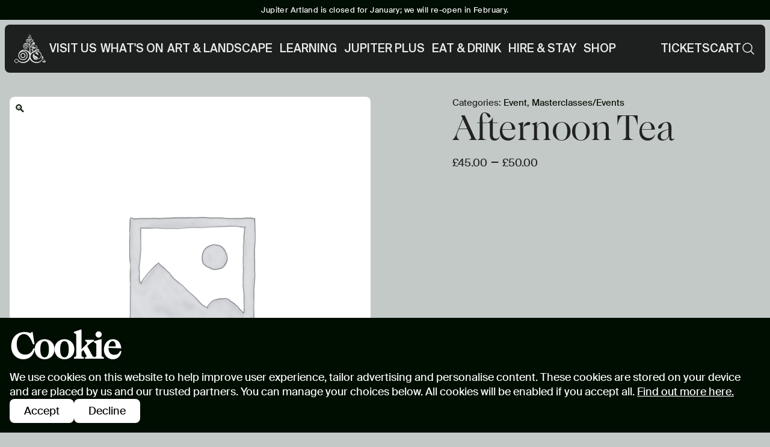

--- FILE ---
content_type: text/html; charset=UTF-8
request_url: https://www.jupiterartland.org/product/afternoon-tea/
body_size: 29824
content:
<!DOCTYPE html>
<html lang="en-GB">
	<head>
		<meta charset="UTF-8"/>
		<meta name="viewport" content="width=device-width, initial-scale=1"/>
		<meta http-equiv="X-UA-Compatible" content="IE=edge"/>
		<link rel="pingback" href="https://www.jupiterartland.org/xmlrpc.php"/>
		<link
		rel="profile" href="http://gmpg.org/xfn/11"/>

				<link rel="preload" href="https://cdn.jupiterartland.org/wp-content/themes/jupiter-artland/assets/SuisseIntl-Book.woff2" as="font" type="font/woff2" crossorigin/>
		<link rel="preload" href="https://cdn.jupiterartland.org/wp-content/themes/jupiter-artland/assets/SuisseIntl-Medium.woff2" as="font" type="font/woff2" crossorigin/>
		<link rel="preload" href="https://cdn.jupiterartland.org/wp-content/themes/jupiter-artland/assets/SuisseIntl-Regular.woff2" as="font" type="font/woff2" crossorigin/>
		<link rel="preload" href="https://cdn.jupiterartland.org/wp-content/themes/jupiter-artland/assets/SuisseIntl-Semibold.woff2" as="font" type="font/woff2" crossorigin/>
		<link rel="preload" href="https://cdn.jupiterartland.org/wp-content/themes/jupiter-artland/assets/Luna-Light.woff2" as="font" type="font/woff2" crossorigin/>
		<link
		rel="preload" href="https://cdn.jupiterartland.org/wp-content/themes/jupiter-artland/assets/Luna-Regular.woff2" as="font" type="font/woff2" crossorigin/>

				<link rel="apple-touch-icon" sizes="180x180" href="https://cdn.jupiterartland.org/wp-content/themes/jupiter-artland/assets/apple-touch-icon.png"/>
		<link rel="icon" type="image/png" sizes="32x32" href="https://cdn.jupiterartland.org/wp-content/themes/jupiter-artland/assets/favicon-32x32.png"/>
		<link rel="icon" type="image/png" sizes="16x16" href="https://cdn.jupiterartland.org/wp-content/themes/jupiter-artland/assets/favicon-16x16.png"/>
		<link
		rel="manifest" href="https://cdn.jupiterartland.org/wp-content/themes/jupiter-artland/assets/site.webmanifest" crossorigin/>

				<meta name='robots' content='index, follow, max-image-preview:large, max-snippet:-1, max-video-preview:-1' />

	<!-- This site is optimized with the Yoast SEO Premium plugin v26.1 (Yoast SEO v26.8) - https://yoast.com/product/yoast-seo-premium-wordpress/ -->
	<title>Afternoon Tea - Jupiter Artland</title>
	<link rel="canonical" href="https://www.jupiterartland.org/product/afternoon-tea/" />
	<meta property="og:locale" content="en_GB" />
	<meta property="og:type" content="article" />
	<meta property="og:title" content="Afternoon Tea" />
	<meta property="og:url" content="https://www.jupiterartland.org/product/afternoon-tea/" />
	<meta property="og:site_name" content="Jupiter Artland" />
	<meta property="article:publisher" content="https://www.facebook.com/JupiterArtland" />
	<meta property="article:modified_time" content="2025-09-05T10:52:15+00:00" />
	<meta name="twitter:card" content="summary_large_image" />
	<meta name="twitter:site" content="@jupiterartland" />
	<script type="application/ld+json" class="yoast-schema-graph">{"@context":"https://schema.org","@graph":[{"@type":"WebPage","@id":"https://www.jupiterartland.org/product/afternoon-tea/","url":"https://www.jupiterartland.org/product/afternoon-tea/","name":"Afternoon Tea - Jupiter Artland","isPartOf":{"@id":"https://www.jupiterartland.org/#website"},"datePublished":"2024-12-17T14:40:38+00:00","dateModified":"2025-09-05T10:52:15+00:00","breadcrumb":{"@id":"https://www.jupiterartland.org/product/afternoon-tea/#breadcrumb"},"inLanguage":"en-GB","potentialAction":[{"@type":"ReadAction","target":["https://www.jupiterartland.org/product/afternoon-tea/"]}]},{"@type":"BreadcrumbList","@id":"https://www.jupiterartland.org/product/afternoon-tea/#breadcrumb","itemListElement":[{"@type":"ListItem","position":1,"name":"Home","item":"https://www.jupiterartland.org/"},{"@type":"ListItem","position":2,"name":"Shop","item":"https://www.jupiterartland.org/shop/"},{"@type":"ListItem","position":3,"name":"Afternoon Tea"}]},{"@type":"WebSite","@id":"https://www.jupiterartland.org/#website","url":"https://www.jupiterartland.org/","name":"Jupiter Artland","description":"An award-winning contemporary sculpture garden located outside of Edinburgh.","publisher":{"@id":"https://www.jupiterartland.org/#organization"},"potentialAction":[{"@type":"SearchAction","target":{"@type":"EntryPoint","urlTemplate":"https://www.jupiterartland.org/?s={search_term_string}"},"query-input":{"@type":"PropertyValueSpecification","valueRequired":true,"valueName":"search_term_string"}}],"inLanguage":"en-GB"},{"@type":"Organization","@id":"https://www.jupiterartland.org/#organization","name":"Jupiterartland","alternateName":"Jupiter","url":"https://www.jupiterartland.org/","logo":{"@type":"ImageObject","inLanguage":"en-GB","@id":"https://www.jupiterartland.org/#/schema/logo/image/","url":"https://cdn.jupiterartland.org/wp-content/uploads/2025/11/JA-logo.jpg","contentUrl":"https://cdn.jupiterartland.org/wp-content/uploads/2025/11/JA-logo.jpg","width":1638,"height":1638,"caption":"Jupiterartland"},"image":{"@id":"https://www.jupiterartland.org/#/schema/logo/image/"},"sameAs":["https://www.facebook.com/JupiterArtland","https://x.com/jupiterartland","https://www.instagram.com/jupiterartland/","https://vimeo.com/jupiterartland"]}]}</script>
	<!-- / Yoast SEO Premium plugin. -->


<link rel='dns-prefetch' href='//www.googletagmanager.com' />
<link rel='preconnect' href='https://cdn.jupiterartland.org' />
<link rel='preconnect' href='https://fonts.bunny.net' />
<link rel="alternate" title="oEmbed (JSON)" type="application/json+oembed" href="https://www.jupiterartland.org/wp-json/oembed/1.0/embed?url=https%3A%2F%2Fwww.jupiterartland.org%2Fproduct%2Fafternoon-tea%2F" />
<link rel="alternate" title="oEmbed (XML)" type="text/xml+oembed" href="https://www.jupiterartland.org/wp-json/oembed/1.0/embed?url=https%3A%2F%2Fwww.jupiterartland.org%2Fproduct%2Fafternoon-tea%2F&#038;format=xml" />
<style id='wp-img-auto-sizes-contain-inline-css' type='text/css'>
img:is([sizes=auto i],[sizes^="auto," i]){contain-intrinsic-size:3000px 1500px}
/*# sourceURL=wp-img-auto-sizes-contain-inline-css */
</style>
<style id='wp-block-paragraph-inline-css' type='text/css'>
.is-small-text{font-size:.875em}.is-regular-text{font-size:1em}.is-large-text{font-size:2.25em}.is-larger-text{font-size:3em}.has-drop-cap:not(:focus):first-letter{float:left;font-size:8.4em;font-style:normal;font-weight:100;line-height:.68;margin:.05em .1em 0 0;text-transform:uppercase}body.rtl .has-drop-cap:not(:focus):first-letter{float:none;margin-left:.1em}p.has-drop-cap.has-background{overflow:hidden}:root :where(p.has-background){padding:1.25em 2.375em}:where(p.has-text-color:not(.has-link-color)) a{color:inherit}p.has-text-align-left[style*="writing-mode:vertical-lr"],p.has-text-align-right[style*="writing-mode:vertical-rl"]{rotate:180deg}
/*# sourceURL=https://www.jupiterartland.org/wp-includes/blocks/paragraph/style.min.css */
</style>
<style id='wp-block-library-inline-css' type='text/css'>
:root{--wp-block-synced-color:#7a00df;--wp-block-synced-color--rgb:122,0,223;--wp-bound-block-color:var(--wp-block-synced-color);--wp-editor-canvas-background:#ddd;--wp-admin-theme-color:#007cba;--wp-admin-theme-color--rgb:0,124,186;--wp-admin-theme-color-darker-10:#006ba1;--wp-admin-theme-color-darker-10--rgb:0,107,160.5;--wp-admin-theme-color-darker-20:#005a87;--wp-admin-theme-color-darker-20--rgb:0,90,135;--wp-admin-border-width-focus:2px}@media (min-resolution:192dpi){:root{--wp-admin-border-width-focus:1.5px}}.wp-element-button{cursor:pointer}:root .has-very-light-gray-background-color{background-color:#eee}:root .has-very-dark-gray-background-color{background-color:#313131}:root .has-very-light-gray-color{color:#eee}:root .has-very-dark-gray-color{color:#313131}:root .has-vivid-green-cyan-to-vivid-cyan-blue-gradient-background{background:linear-gradient(135deg,#00d084,#0693e3)}:root .has-purple-crush-gradient-background{background:linear-gradient(135deg,#34e2e4,#4721fb 50%,#ab1dfe)}:root .has-hazy-dawn-gradient-background{background:linear-gradient(135deg,#faaca8,#dad0ec)}:root .has-subdued-olive-gradient-background{background:linear-gradient(135deg,#fafae1,#67a671)}:root .has-atomic-cream-gradient-background{background:linear-gradient(135deg,#fdd79a,#004a59)}:root .has-nightshade-gradient-background{background:linear-gradient(135deg,#330968,#31cdcf)}:root .has-midnight-gradient-background{background:linear-gradient(135deg,#020381,#2874fc)}:root{--wp--preset--font-size--normal:16px;--wp--preset--font-size--huge:42px}.has-regular-font-size{font-size:1em}.has-larger-font-size{font-size:2.625em}.has-normal-font-size{font-size:var(--wp--preset--font-size--normal)}.has-huge-font-size{font-size:var(--wp--preset--font-size--huge)}.has-text-align-center{text-align:center}.has-text-align-left{text-align:left}.has-text-align-right{text-align:right}.has-fit-text{white-space:nowrap!important}#end-resizable-editor-section{display:none}.aligncenter{clear:both}.items-justified-left{justify-content:flex-start}.items-justified-center{justify-content:center}.items-justified-right{justify-content:flex-end}.items-justified-space-between{justify-content:space-between}.screen-reader-text{border:0;clip-path:inset(50%);height:1px;margin:-1px;overflow:hidden;padding:0;position:absolute;width:1px;word-wrap:normal!important}.screen-reader-text:focus{background-color:#ddd;clip-path:none;color:#444;display:block;font-size:1em;height:auto;left:5px;line-height:normal;padding:15px 23px 14px;text-decoration:none;top:5px;width:auto;z-index:100000}html :where(.has-border-color){border-style:solid}html :where([style*=border-top-color]){border-top-style:solid}html :where([style*=border-right-color]){border-right-style:solid}html :where([style*=border-bottom-color]){border-bottom-style:solid}html :where([style*=border-left-color]){border-left-style:solid}html :where([style*=border-width]){border-style:solid}html :where([style*=border-top-width]){border-top-style:solid}html :where([style*=border-right-width]){border-right-style:solid}html :where([style*=border-bottom-width]){border-bottom-style:solid}html :where([style*=border-left-width]){border-left-style:solid}html :where(img[class*=wp-image-]){height:auto;max-width:100%}:where(figure){margin:0 0 1em}html :where(.is-position-sticky){--wp-admin--admin-bar--position-offset:var(--wp-admin--admin-bar--height,0px)}@media screen and (max-width:600px){html :where(.is-position-sticky){--wp-admin--admin-bar--position-offset:0px}}
/*# sourceURL=/wp-includes/css/dist/block-library/common.min.css */
</style>
<link rel='stylesheet' id='pmpro_frontend_base-css' href='https://cdn.jupiterartland.org/wp-content/plugins/paid-memberships-pro/css/frontend/base.css?ver=3.5.6' type='text/css' media='all' />
<link rel='stylesheet' id='pmpro_frontend_variation_1-css' href='https://cdn.jupiterartland.org/wp-content/plugins/paid-memberships-pro/css/frontend/variation_1.css?ver=3.5.6' type='text/css' media='all' />
<link rel='stylesheet' id='qrcodetagging_from_goaskle_com-css' href='https://cdn.jupiterartland.org/wp-content/plugins/qr-code-tag-for-wc-from-goaskle-com/css/qrct.css?ver=6.9' type='text/css' media='all' />
<link rel='stylesheet' id='photoswipe-css' href='https://cdn.jupiterartland.org/wp-content/plugins/woocommerce/assets/css/photoswipe/photoswipe.min.css?ver=10.4.3' type='text/css' media='all' />
<link rel='stylesheet' id='photoswipe-default-skin-css' href='https://cdn.jupiterartland.org/wp-content/plugins/woocommerce/assets/css/photoswipe/default-skin/default-skin.min.css?ver=10.4.3' type='text/css' media='all' />
<link rel='stylesheet' id='woocommerce-layout-css' href='https://cdn.jupiterartland.org/wp-content/plugins/woocommerce/assets/css/woocommerce-layout.css?ver=10.4.3' type='text/css' media='all' />
<link rel='stylesheet' id='woocommerce-smallscreen-css' href='https://cdn.jupiterartland.org/wp-content/plugins/woocommerce/assets/css/woocommerce-smallscreen.css?ver=10.4.3' type='text/css' media='only screen and (max-width: 768px)' />
<link rel='stylesheet' id='woocommerce-general-css' href='https://cdn.jupiterartland.org/wp-content/plugins/woocommerce/assets/css/woocommerce.css?ver=10.4.3' type='text/css' media='all' />
<style id='woocommerce-inline-inline-css' type='text/css'>
.woocommerce form .form-row .required { visibility: visible; }
/*# sourceURL=woocommerce-inline-inline-css */
</style>
<link rel='stylesheet' id='main-styles-css' href='https://cdn.jupiterartland.org/wp-content/themes/jupiter-artland/assets/main.css?ver=1759923438' type='text/css' media='all' />
<link rel='stylesheet' id='wc-uk-gift-aid-donations-box-css' href='https://cdn.jupiterartland.org/wp-content/plugins/wc-uk-gift-aid/assets/uk-gift-aid-donations-box.css?ver=1.24.0' type='text/css' media='all' />
<script type="text/javascript" id="woocommerce-google-analytics-integration-gtag-js-after">
/* <![CDATA[ */
/* Google Analytics for WooCommerce (gtag.js) */
					window.dataLayer = window.dataLayer || [];
					function gtag(){dataLayer.push(arguments);}
					// Set up default consent state.
					for ( const mode of [{"analytics_storage":"denied","ad_storage":"denied","ad_user_data":"denied","ad_personalization":"denied","region":["AT","BE","BG","HR","CY","CZ","DK","EE","FI","FR","DE","GR","HU","IS","IE","IT","LV","LI","LT","LU","MT","NL","NO","PL","PT","RO","SK","SI","ES","SE","GB","CH"]}] || [] ) {
						gtag( "consent", "default", { "wait_for_update": 500, ...mode } );
					}
					gtag("js", new Date());
					gtag("set", "developer_id.dOGY3NW", true);
					gtag("config", "G-LS3H91NLEB", {"track_404":true,"allow_google_signals":true,"logged_in":false,"linker":{"domains":[],"allow_incoming":false},"custom_map":{"dimension1":"logged_in"}});
//# sourceURL=woocommerce-google-analytics-integration-gtag-js-after
/* ]]> */
</script>
<script type="text/javascript" src="https://cdn.jupiterartland.org/wp-includes/js/jquery/jquery.min.js?ver=3.7.1" id="jquery-core-js"></script>
<script type="text/javascript" src="https://cdn.jupiterartland.org/wp-includes/js/jquery/jquery-migrate.min.js?ver=3.4.1" id="jquery-migrate-js"></script>
<script type="text/javascript" src="https://cdn.jupiterartland.org/wp-content/plugins/woocommerce/assets/js/jquery-blockui/jquery.blockUI.min.js?ver=2.7.0-wc.10.4.3" id="wc-jquery-blockui-js" defer="defer" data-wp-strategy="defer"></script>
<script type="text/javascript" id="wc-add-to-cart-js-extra">
/* <![CDATA[ */
var wc_add_to_cart_params = {"ajax_url":"/wp-admin/admin-ajax.php","wc_ajax_url":"/?wc-ajax=%%endpoint%%","i18n_view_cart":"View basket","cart_url":"https://www.jupiterartland.org/cart/","is_cart":"","cart_redirect_after_add":"no"};
//# sourceURL=wc-add-to-cart-js-extra
/* ]]> */
</script>
<script type="text/javascript" src="https://cdn.jupiterartland.org/wp-content/plugins/woocommerce/assets/js/frontend/add-to-cart.min.js?ver=10.4.3" id="wc-add-to-cart-js" defer="defer" data-wp-strategy="defer"></script>
<script type="text/javascript" src="https://cdn.jupiterartland.org/wp-content/plugins/woocommerce/assets/js/zoom/jquery.zoom.min.js?ver=1.7.21-wc.10.4.3" id="wc-zoom-js" defer="defer" data-wp-strategy="defer"></script>
<script type="text/javascript" src="https://cdn.jupiterartland.org/wp-content/plugins/woocommerce/assets/js/flexslider/jquery.flexslider.min.js?ver=2.7.2-wc.10.4.3" id="wc-flexslider-js" defer="defer" data-wp-strategy="defer"></script>
<script type="text/javascript" src="https://cdn.jupiterartland.org/wp-content/plugins/woocommerce/assets/js/photoswipe/photoswipe.min.js?ver=4.1.1-wc.10.4.3" id="wc-photoswipe-js" defer="defer" data-wp-strategy="defer"></script>
<script type="text/javascript" src="https://cdn.jupiterartland.org/wp-content/plugins/woocommerce/assets/js/photoswipe/photoswipe-ui-default.min.js?ver=4.1.1-wc.10.4.3" id="wc-photoswipe-ui-default-js" defer="defer" data-wp-strategy="defer"></script>
<script type="text/javascript" id="wc-single-product-js-extra">
/* <![CDATA[ */
var wc_single_product_params = {"i18n_required_rating_text":"Please select a rating","i18n_rating_options":["1 of 5 stars","2 of 5 stars","3 of 5 stars","4 of 5 stars","5 of 5 stars"],"i18n_product_gallery_trigger_text":"View full-screen image gallery","review_rating_required":"yes","flexslider":{"rtl":false,"animation":"slide","smoothHeight":true,"directionNav":false,"controlNav":"thumbnails","slideshow":false,"animationSpeed":500,"animationLoop":false,"allowOneSlide":false},"zoom_enabled":"1","zoom_options":[],"photoswipe_enabled":"1","photoswipe_options":{"shareEl":false,"closeOnScroll":false,"history":false,"hideAnimationDuration":0,"showAnimationDuration":0},"flexslider_enabled":"1"};
//# sourceURL=wc-single-product-js-extra
/* ]]> */
</script>
<script type="text/javascript" src="https://cdn.jupiterartland.org/wp-content/plugins/woocommerce/assets/js/frontend/single-product.min.js?ver=10.4.3" id="wc-single-product-js" defer="defer" data-wp-strategy="defer"></script>
<script type="text/javascript" src="https://cdn.jupiterartland.org/wp-content/plugins/woocommerce/assets/js/js-cookie/js.cookie.min.js?ver=2.1.4-wc.10.4.3" id="wc-js-cookie-js" defer="defer" data-wp-strategy="defer"></script>
<script type="text/javascript" id="woocommerce-js-extra">
/* <![CDATA[ */
var woocommerce_params = {"ajax_url":"/wp-admin/admin-ajax.php","wc_ajax_url":"/?wc-ajax=%%endpoint%%","i18n_password_show":"Show password","i18n_password_hide":"Hide password"};
//# sourceURL=woocommerce-js-extra
/* ]]> */
</script>
<script type="text/javascript" src="https://cdn.jupiterartland.org/wp-content/plugins/woocommerce/assets/js/frontend/woocommerce.min.js?ver=10.4.3" id="woocommerce-js" defer="defer" data-wp-strategy="defer"></script>
<script type="text/javascript" id="wc-cart-fragments-js-extra">
/* <![CDATA[ */
var wc_cart_fragments_params = {"ajax_url":"/wp-admin/admin-ajax.php","wc_ajax_url":"/?wc-ajax=%%endpoint%%","cart_hash_key":"wc_cart_hash_7e3eade61c3fcf8c3952153b15a38dda","fragment_name":"wc_fragments_7e3eade61c3fcf8c3952153b15a38dda","request_timeout":"5000"};
//# sourceURL=wc-cart-fragments-js-extra
/* ]]> */
</script>
<script type="text/javascript" src="https://cdn.jupiterartland.org/wp-content/plugins/woocommerce/assets/js/frontend/cart-fragments.min.js?ver=10.4.3" id="wc-cart-fragments-js" defer="defer" data-wp-strategy="defer"></script>
<link rel="https://api.w.org/" href="https://www.jupiterartland.org/wp-json/" /><link rel="alternate" title="JSON" type="application/json" href="https://www.jupiterartland.org/wp-json/wp/v2/product/18707" /><link rel="EditURI" type="application/rsd+xml" title="RSD" href="https://www.jupiterartland.org/xmlrpc.php?rsd" />
<meta name="generator" content="WordPress 6.9" />
<meta name="generator" content="WooCommerce 10.4.3" />
<link rel='shortlink' href='https://www.jupiterartland.org/?p=18707' />
<style id="pmpro_colors">:root {
	--pmpro--color--base: #ffffff;
	--pmpro--color--contrast: #222222;
	--pmpro--color--accent: #0c3d54;
	--pmpro--color--accent--variation: hsl( 199,75%,28.5% );
	--pmpro--color--border--variation: hsl( 0,0%,91% );
}</style>	<noscript><style>.woocommerce-product-gallery{ opacity: 1 !important; }</style></noscript>
	<link rel="icon" href="https://cdn.jupiterartland.org/wp-content/uploads/2025/03/cropped-jupiter-artland-favicon-2-32x32.png" sizes="32x32" />
<link rel="icon" href="https://cdn.jupiterartland.org/wp-content/uploads/2025/03/cropped-jupiter-artland-favicon-2-192x192.png" sizes="192x192" />
<link rel="apple-touch-icon" href="https://cdn.jupiterartland.org/wp-content/uploads/2025/03/cropped-jupiter-artland-favicon-2-180x180.png" />
<meta name="msapplication-TileImage" content="https://cdn.jupiterartland.org/wp-content/uploads/2025/03/cropped-jupiter-artland-favicon-2-270x270.png" />


				


		<!-- Google tag (gtag.js) -->
<script async src="https://www.googletagmanager.com/gtag/js?id=G-LS3H91NLEB"></script>
<script>
  window.dataLayer = window.dataLayer || [];
  function gtag(){dataLayer.push(arguments);}
  gtag('js', new Date());

  gtag('config', 'G-LS3H91NLEB');
</script>
	</head>

						
		<body
		class="pmpro-variation_1 wp-singular product-template-default single single-product postid-18707 wp-embed-responsive wp-theme-jupiter-artland theme-jupiter-artland pmpro-body-has-access woocommerce woocommerce-page woocommerce-no-js" >
		

				



					
<a class="skip-link" href="#content">Skip to content</a>


<figure class="header__blur --initial" aria-hidden="true"></figure>

<section class="header__cart --initial">
	<div class="header__cart__header">
		<button class="header__cart__close">
			
	<figure class="icon icon--close" aria-hidden="true">
		

	<svg xmlns="http://www.w3.org/2000/svg" fill="none" stroke="currentColor" stroke-width="1.5" aria-hidden="true" data-slot="icon" viewBox="0 0 24 24"><path stroke-linecap="round" stroke-linejoin="round" d="M6 18 18 6M6 6l12 12"/></svg>
	</figure>
		</button>
	</div>
	<div class="header__cart__content">
		<div class="widget woocommerce widget_shopping_cart"><h2 class="widgettitle">Basket</h2><div class="widget_shopping_cart_content"></div></div>
	</div>
</section>

<header class="header --default">
					<section class="header__notification">Jupiter Artland is closed for January; we will re-open in February. </section>
	
		<section class="header__content">
		<div class="header__content__wrapper">
			<div class="header__content__controls">
				<div class="header__content__controls__wrapper">
					<figure class="logo --hide-on-medium-and-smaller" aria-label="main logo">
			<a href="/" title="Go back to the home page.">
			<svg xmlns="http://www.w3.org/2000/svg" fill-rule="evenodd" stroke-linejoin="round" stroke-miterlimit="2" clip-rule="evenodd" viewBox="0 0 69 64"><path fill="currentColor" fill-rule="nonzero" d="M25.15 30.093a3.323 3.323 0 0 0 3.322-3.33 3.322 3.322 0 1 0-6.644 0 3.323 3.323 0 0 0 3.322 3.33m0-5.332c1.1 0 1.998.9 1.998 2.002a2.004 2.004 0 0 1-1.998 2.002 2.002 2.002 0 0 1-.011-4.004zm3.91-8.243a1.87 1.87 0 0 0 1.869-1.863 1.87 1.87 0 0 0-1.859-1.873 1.87 1.87 0 0 0-1.869 1.862c0 1.028.833 1.863 1.859 1.874m0-2.955a1.086 1.086 0 0 1 .01 2.173 1.085 1.085 0 0 1-.01-2.173M32.061 3.5c0 .289.235.535.535.535a.53.53 0 0 0 .534-.535.537.537 0 0 0-.534-.536.537.537 0 0 0-.535.536m.802 0c0 .15-.118.267-.278.267-.15 0-.267-.117-.267-.278 0-.15.117-.268.267-.268.149 0 .278.118.278.279M30.32 7.621a1.005 1.005 0 1 0 2.008 0 1.004 1.004 0 1 0-2.008 0m1.571 0a.57.57 0 0 1-.567.568.57.57 0 0 1-.566-.568.57.57 0 0 1 .566-.567c.31 0 .567.257.567.567M18.783 52.767a5.577 5.577 0 0 0 5.577-5.577c0-3.084-2.489-5.589-5.566-5.589a5.577 5.577 0 0 0-5.576 5.578 5.59 5.59 0 0 0 5.565 5.588m-.01-9.228a3.633 3.633 0 0 1 3.632 3.64 3.633 3.633 0 1 1-7.264 0 3.63 3.63 0 0 1 3.632-3.64m27.079-3.019a1.58 1.58 0 0 0-.128 1.295 3.24 3.24 0 0 0 1.773 1.617c1.443.739 3.493 1.231 4.348 2.784.256.46.289 1.006.096 1.498.043-.075.139-.128.193-.192.149-.214.256-.461.309-.707.096-.289.171-.578.214-.878a6.36 6.36 0 0 0-1.293-4.828 4.2 4.2 0 0 0-3.183-1.745 3.2 3.2 0 0 0-1.047.128 1.7 1.7 0 0 0-.363.182 2.7 2.7 0 0 0-.385.3 10 10 0 0 1 5.459 4.1l-.043-.032a11.52 11.52 0 0 0-5.95-3.522m-4.775-3.201.043-.021c.363-.214.641-.568.758-.975.129-.406.15-.835.075-1.263a2.22 2.22 0 0 0-1.068-1.552 2.7 2.7 0 0 0-.865-.332 4.2 4.2 0 0 0-1.165 0 3.2 3.2 0 0 0-.982.332c-.139.075-.278.15-.417.246-.267.203-.513.45-.705.717-.075.097-.139.204-.203.3 0 .021-.043.107-.064.118 1.933-.803 2.35.664 2.446 1.402a1.27 1.27 0 0 0 1.314 1.231h.043c.085-.171.149-.353.213-.535a2.34 2.34 0 0 0-.384-2.291 2.6 2.6 0 0 0-1.955-.781l.096-.022a2.57 2.57 0 0 1 2.062.418 2.45 2.45 0 0 1 .982 2.184 4.4 4.4 0 0 1-.202.824zm-2.115-12.376c-.758-1.124-2.275.257-2.275.257-2.393 2.302-.203 5.342-.203 5.342l.043-.042a2.97 2.97 0 0 1 1.335-2.666c1.517-.964 1.421-2.002 1.314-2.398a4.61 4.61 0 0 0-2.991 3.008 4.47 4.47 0 0 1 2.767-3.49zM50.51 54.298c.416 0 .844-.021 1.271-.064a3.92 3.92 0 0 0-1.218-3.554 4.6 4.6 0 0 0-.972-.739c-1.058-.621-2.286-.921-3.311-1.606a8.56 8.56 0 0 1-3.056-3.415c-.288-.599-.886-2.484-.406-3.115a10.82 10.82 0 0 0-1.207 11.166c.054.096.097.193.161.289a7.05 7.05 0 0 0 6.623 3.436 4.1 4.1 0 0 0 2.884-1.477 8.8 8.8 0 0 1-5.801-2.013 8.7 8.7 0 0 1-2.916-6.38 9.96 9.96 0 0 0 2.97 5.181 7.26 7.26 0 0 0 4.988 2.291z"/><path fill="currentColor" fill-rule="nonzero" d="M67.804 58.634a2.77 2.77 0 0 1-.865 2.42 3.25 3.25 0 0 1-4.134-.129s1.784.76 2.756.321a2.45 2.45 0 0 0 1.731-2.74s0-.032-.022-.097c.15.032.289.086.417.172a1 1 0 0 1 .107.064 3.9 3.9 0 0 0-.769-1.67 4.66 4.66 0 0 0-3.472-1.917 2.28 2.28 0 0 0-1.88.45c.128-.45.064-.621.203-1.06-.075.022-.331.022-.417.054l-.395.021a2.5 2.5 0 0 1-.182.739c-.203.46-.448.91-.715 1.338a14.25 14.25 0 0 1-10.907 5.075 14 14 0 0 1-12.84-8.073 8.4 8.4 0 0 1-.876-2.451c-.011-.054-.021-.118-.032-.171a7 7 0 0 1-.096-.707c0-.054 0-.118-.011-.171a11 11 0 0 1-.021-.589 9.4 9.4 0 0 1 1.495-5.01c.043-.065.096-.14.139-.204a9.5 9.5 0 0 1 1.934-2.098c.17-.139.341-.257.512-.386a.6.6 0 0 1 .139-.085h.022a8 8 0 0 1 2.702-1.135 7 7 0 0 1 1.773-.257 8.8 8.8 0 0 1 1.752.182c.096-.161.225-.3.364-.417.053-.043.106-.086.17-.129a9.75 9.75 0 0 0-5.426.161 14.5 14.5 0 0 1 6.73-1.82 11.7 11.7 0 0 1 8.075 2.526 6.46 6.46 0 0 1 2.051 2.912c.962 2.901.695 6.167-1.516 8.436a7 7 0 0 1-2.158 1.521 8.3 8.3 0 0 1-2.372.556 3 3 0 0 1-.203.503 3 3 0 0 1-.309.482 8 8 0 0 0 1.826-.225 7.8 7.8 0 0 0 3.205-1.488 9.24 9.24 0 0 0 2.478-10.887c-2.019-4.807-9.165-6.36-12.263-5.76.31-.289.609-.6.887-.921a7.5 7.5 0 0 1 2.371-1.285 1.6 1.6 0 0 1 .075-.599c-.47.118-.93.289-1.368.492 1.389-2.044 2.724-5.181.951-8.286 0 0-2.628-4.004-7.136-2.152a5.3 5.3 0 0 0-.822.461 6.3 6.3 0 0 0-2.51.374c.064.097.117.204.16.311.021.053.043.118.053.171a5.2 5.2 0 0 1 1.517-.214 3.7 3.7 0 0 0-1.004 1.884l-.032.204c.213-.118.427-.225.662-.3a2.66 2.66 0 0 0 1.004 2.826c1.624 1.488 4.284.407 4.284.407a3.935 3.935 0 0 1-4.679 0 3.08 3.08 0 0 1-1.26-2.933 2.664 2.664 0 0 0-.567 3.704c.171.225.374.428.599.589a4.44 4.44 0 0 0 3.119.792c1.816-.15 3.899-1.285 4.551-3.073a2.56 2.56 0 0 0-.257-2.366 1.61 1.61 0 0 1-1.121 2.002c-.054.022-.118.032-.171.043a2.06 2.06 0 0 1-2.329-.846 2.68 2.68 0 0 0-3.162-1.156c.053-.225.139-.439.235-.642 0 0 1.207-2.548 4.946-1.852a4.255 4.255 0 0 1 3.482 4.443 6.87 6.87 0 0 1-2.104 5.256 17.7 17.7 0 0 1-5.096 3.779c-.48.225-.94.461-1.399.718.267-.439.491-.9.673-1.371a1.6 1.6 0 0 1-.449.171c-.117.022-.224.043-.342.054a6.9 6.9 0 0 1-1.41 1.959c-.181.182-.384.364-.576.535a12.5 12.5 0 0 0-3.002 3.127v-1.232l-.641-20.897c0-.064.021-.332.032-.407a4.48 4.48 0 0 1 4.081-3.972 6.5 6.5 0 0 1 3.322.739c.171-.022.331 0 .502-.022h.384a4 4 0 0 0-.224-.203 5.97 5.97 0 0 0-4.048-1.167c.202-.096.395-.214.576-.332a2.15 2.15 0 0 0 2.126-1.274 3.44 3.44 0 0 0-1.592-3.972c.31.514.449 1.114.385 1.713a1.8 1.8 0 0 1-.117.407 4.5 4.5 0 0 1-1.325 1.338c-.513.45-.897 1.157-.214 1.628l.075.042q.273-.16.513-.321a3.8 3.8 0 0 0 1.506-1.873c.085-.246.128-.514.107-.782a2.94 2.94 0 0 1-1.464 3.094 1.6 1.6 0 0 1-.662-.107 5.7 5.7 0 0 1-.897.428q-.77.225-1.506.546a4.2 4.2 0 0 0-1.646 1.371l-.267-8.704c0-.096.011-.193.032-.278a2.67 2.67 0 0 1 1.24-1.51c.277-.161.587-.278.908-.332.438-.085 1.217-.032 1.442.45.149.396.16.835.032 1.252a2.5 2.5 0 0 1-.513.825c.064.032.139.064.192.107.075.043.139.096.203.15.406-.407.684-.942.78-1.51.278-2.077-2.062-2.269-3.546-1.392.299-.471.523-.985.662-1.52-.086 0-.182 0-.267-.021a4.8 4.8 0 0 1-1.229 2.002c-.085-2.944-.16-5.739-.192-6.702.011-.418-.267-.696-.609-.696a.62.62 0 1 0 .417 1.081l-.032 1.649a1.23 1.23 0 0 0-1.004-.471c-.609 0-1.111.482-1.154 1.081V3.5c0 .524.416.942.94.942a.936.936 0 0 0 .117-1.863l.097-.021c.288 0 .544.139.737.353.096.096.16.214.213.332.022.064.032.139.043.192l-.053 2.88a2.42 2.42 0 0 0-1.987-.985 2.27 2.27 0 0 0-2.233 2.099v.192a1.8 1.8 0 0 0 1.795 1.82 1.807 1.807 0 0 0 1.816-1.809c0-.963-.759-1.766-1.72-1.82.117-.032.224-.053.342-.053a2 2 0 0 1 1.452.706c.182.193.332.407.428.653.032.107.064.225.085.332l-.085 4.86a4.47 4.47 0 0 0-3.782-1.927 4.237 4.237 0 0 0-4.155 3.908l-.022.353a3.38 3.38 0 0 0 3.376 3.383 3.38 3.38 0 0 0 3.376-3.383 3.38 3.38 0 0 0-3.376-3.383h-.203a4 4 0 0 1 1.004-.139 3.75 3.75 0 0 1 2.746 1.338c.352.354.63.782.811 1.242.097.268.161.546.193.825l-.15 8.436v-.279a7.94 7.94 0 0 0-6.858-3.543 7.543 7.543 0 0 0-7.456 6.991 6.045 6.045 0 0 0 6.025 6.669c3.333-.01 6.035-2.73 6.025-6.07 0-3.329-2.703-6.027-6.025-6.038a6 6 0 0 0-.727.043 6.5 6.5 0 0 1 2.169-.375 6.79 6.79 0 0 1 4.967 2.43 6.6 6.6 0 0 1 1.453 2.249c.171.492.299 1.017.363 1.531L33.14 40.22c-2.157-3.608-6.986-6.102-11.836-6.102a12.61 12.61 0 0 0-8.695 3.49 13.14 13.14 0 0 0-4.038 8.468c-.043.354-.053.718-.064 1.082-.011 5.706 4.583 10.341 10.287 10.363 5.704.021 10.319-4.593 10.341-10.31.01-5.706-4.583-10.342-10.288-10.363-.427 0-.865.021-1.292.075l-1.613.193 1.527-.546c6.346-1.949 13.076 1.627 15.02 7.986.32 1.06.502 2.163.523 3.265v.161c-.384 7.911-7.104 14.003-14.987 13.618a14.3 14.3 0 0 1-10.234-5.075 4.314 4.314 0 0 0-6.099-.503 4.337 4.337 0 0 0-.502 6.113 4.314 4.314 0 0 0 6.099.503 4.31 4.31 0 0 0 1.528-3.254 12.91 12.91 0 0 0 9.902 4.378c6.901 0 12.819-3.383 15.265-9.421 2.447 6.06 8.365 9.421 15.276 9.421 5.17 0 8.759-2.516 11.409-6.123 2.083-2.463 3.621-1.799 3.621-1.799a3.91 3.91 0 0 1 2.98 2.505 2.27 2.27 0 0 0-1.666.257 2.5 2.5 0 0 0-.662.653 2.05 2.05 0 0 1-1.902.878c-.897-.161-1.324-1.103-1.592-1.874-.032.204-.042.322-.085.504a2 2 0 0 0 0 .61v.021c.043.407.15.814.331 1.178.363.717.94 1.317 1.645 1.691a4.48 4.48 0 0 0 3.632.311c.417-.15.791-.396 1.09-.718a2.237 2.237 0 0 0-.096-3.158 1 1 0 0 0-.171-.139zM33.301 3.5c0 .385-.31.706-.705.706a.7.7 0 0 1-.705-.706.705.705 0 1 1 1.41 0m-.556 4.121a1.41 1.41 0 1 1-2.82 0 1.41 1.41 0 1 1 2.82 0m-3.685 4.358a2.665 2.665 0 0 1 2.66 2.676 2.666 2.666 0 0 1-5.331 0 2.68 2.68 0 0 1 2.671-2.676m-3.91 9.945a4.847 4.847 0 0 1 4.839 4.85 4.847 4.847 0 0 1-4.839 4.85 4.847 4.847 0 0 1-4.839-4.85 4.847 4.847 0 0 1 4.839-4.85m-6.356 16.69c4.722 0 8.557 3.833 8.557 8.576 0 4.742-3.825 8.575-8.557 8.575s-8.546-3.833-8.556-8.565c0-4.731 3.824-8.564 8.545-8.575zM4.522 62.724c-1.837.021-3.343-1.467-3.364-3.308a3.34 3.34 0 0 1 3.3-3.373c1.101 0 2.126.525 2.756 1.424 0 .011.022.022.032.043a3.343 3.343 0 0 1-.875 4.636 3.35 3.35 0 0 1-1.849.578M33.439 1.091a.417.417 0 1 1 .003-.835.417.417 0 0 1-.003.835"/><path fill="currentColor" fill-rule="nonzero" d="M61.801 49.92a6.37 6.37 0 0 1 .075 4.55c4.433-1.585-.684-7.323-.684-7.323.064.075-.011.482-.022.567a11 11 0 0 1-.192 1.446 7 7 0 0 1-.523 1.67c-.609 1.252-1.09 3.147.609 3.693a9.57 9.57 0 0 0 .737-4.603M49.858 34.064c3.386-.856 4.444 1.649 4.444 1.649a4.21 4.21 0 0 0-4.519-1.049c.011.203.075.407.171.578a2.24 2.24 0 0 0 1.944 1.039c1.154.053 2.34-.14 3.355.481.096.075.203.15.309.214-.203-.364-.384-.728-.608-1.081-.406-.664-.77-1.359-1.207-2.002a2.38 2.38 0 0 0-1.464-1.06 2.8 2.8 0 0 0-.94.011 1.95 1.95 0 0 0-1.485 1.22M35.159 2.633c.075.256.096.535.075.802-.053.557-.481 1.167-.096 1.703a.56.56 0 0 0 .331.235c.267-.888.31-1.831.128-2.74.331.877.385 1.841.139 2.762.321-.043.598-.225.759-.504a1.94 1.94 0 0 0-.299-1.766 2.7 2.7 0 0 0-1.485-1.328c.213.054.406.654.448.836m1.207 10.844a7 7 0 0 1-.277-.942 3.65 3.65 0 0 1 1.036-2.569c.096-.129.213-.257.331-.396-1.079-.482-2.136.449-2.404 1.574a3 3 0 0 0 .214 1.948 3.8 3.8 0 0 0 2.062 1.691c-.278-.107-.492-.642-.545-.899a1.85 1.85 0 0 1 .887-1.691c.203-.161.374-.354.523-.568a1.37 1.37 0 0 0-.331-1.809c-.256.289-.534.578-.791.899a3.4 3.4 0 0 0-.694 2.752zm3.867 5.589a4 4 0 0 1-.427 1.402 2.5 2.5 0 0 1-.587.525c-.438.267-.94.385-1.442.364-.31 0-.609-.054-.898-.171-.149-.065-.758-.29-.79-.461 0 .011.47 2.837 4.604 2.58.075 0 .149 0 .235-.01a6.4 6.4 0 0 0 2.756-.846 3.5 3.5 0 0 0 1.26-1.413 2.63 2.63 0 0 0 .161-2.195 2.29 2.29 0 0 0-2.126-1.488 2.565 2.565 0 0 1-.331 3.597 4.54 4.54 0 0 1-2.126 1.028 6.7 6.7 0 0 1-1.602.064c.267 0 4.24-.685 4.08-3.147a1.95 1.95 0 0 0-.918-1.531 2.16 2.16 0 0 0-1.336.706 2.6 2.6 0 0 0-.523.996z"/></svg>
		</a>
	</figure>
					

	<nav class="header-menu --default-menu" aria-label="Main site navigation">
					<ul class="header-menu__list">
														<li class="header-menu__list__item">
																											<button title="Open Visit Us sub menu"  data-section-target="group-visit-us-index-0">Visit Us</button>
											</li>
														<li class="header-menu__list__item">
													<a href="https://www.jupiterartland.org/whats-on/" title="Go to What's On"  target="_self">
								What's On
							</a>
											</li>
														<li class="header-menu__list__item">
																											<button title="Open Art & Landscape sub menu"  data-section-target="group-art-index-2">Art & Landscape</button>
											</li>
														<li class="header-menu__list__item">
																											<button title="Open Learning sub menu"  data-section-target="group-learning-index-3">Learning</button>
											</li>
														<li class="header-menu__list__item">
																											<button title="Open Jupiter Plus sub menu"  data-section-target="jupiter-index-4">Jupiter Plus</button>
											</li>
														<li class="header-menu__list__item">
																											<button title="Open Eat & Drink sub menu"  data-section-target="food-beverages-index-5">Eat & Drink</button>
											</li>
														<li class="header-menu__list__item">
																											<button title="Open Hire & Stay sub menu"  data-section-target="eat-stay-index-6">Hire & Stay</button>
											</li>
														<li class="header-menu__list__item">
																											<button title="Open Shop sub menu"  data-section-target="shop-index-7">Shop</button>
											</li>
							</ul>
			</nav>
				</div>
				<div class="header__content__controls__wrapper">
					<figure class="logo --show-on-medium-and-smaller" aria-label="main logo">
			<a href="/" title="Go back to the home page.">
			<svg xmlns="http://www.w3.org/2000/svg" fill-rule="evenodd" stroke-linejoin="round" stroke-miterlimit="2" clip-rule="evenodd" viewBox="0 0 69 64"><path fill="currentColor" fill-rule="nonzero" d="M25.15 30.093a3.323 3.323 0 0 0 3.322-3.33 3.322 3.322 0 1 0-6.644 0 3.323 3.323 0 0 0 3.322 3.33m0-5.332c1.1 0 1.998.9 1.998 2.002a2.004 2.004 0 0 1-1.998 2.002 2.002 2.002 0 0 1-.011-4.004zm3.91-8.243a1.87 1.87 0 0 0 1.869-1.863 1.87 1.87 0 0 0-1.859-1.873 1.87 1.87 0 0 0-1.869 1.862c0 1.028.833 1.863 1.859 1.874m0-2.955a1.086 1.086 0 0 1 .01 2.173 1.085 1.085 0 0 1-.01-2.173M32.061 3.5c0 .289.235.535.535.535a.53.53 0 0 0 .534-.535.537.537 0 0 0-.534-.536.537.537 0 0 0-.535.536m.802 0c0 .15-.118.267-.278.267-.15 0-.267-.117-.267-.278 0-.15.117-.268.267-.268.149 0 .278.118.278.279M30.32 7.621a1.005 1.005 0 1 0 2.008 0 1.004 1.004 0 1 0-2.008 0m1.571 0a.57.57 0 0 1-.567.568.57.57 0 0 1-.566-.568.57.57 0 0 1 .566-.567c.31 0 .567.257.567.567M18.783 52.767a5.577 5.577 0 0 0 5.577-5.577c0-3.084-2.489-5.589-5.566-5.589a5.577 5.577 0 0 0-5.576 5.578 5.59 5.59 0 0 0 5.565 5.588m-.01-9.228a3.633 3.633 0 0 1 3.632 3.64 3.633 3.633 0 1 1-7.264 0 3.63 3.63 0 0 1 3.632-3.64m27.079-3.019a1.58 1.58 0 0 0-.128 1.295 3.24 3.24 0 0 0 1.773 1.617c1.443.739 3.493 1.231 4.348 2.784.256.46.289 1.006.096 1.498.043-.075.139-.128.193-.192.149-.214.256-.461.309-.707.096-.289.171-.578.214-.878a6.36 6.36 0 0 0-1.293-4.828 4.2 4.2 0 0 0-3.183-1.745 3.2 3.2 0 0 0-1.047.128 1.7 1.7 0 0 0-.363.182 2.7 2.7 0 0 0-.385.3 10 10 0 0 1 5.459 4.1l-.043-.032a11.52 11.52 0 0 0-5.95-3.522m-4.775-3.201.043-.021c.363-.214.641-.568.758-.975.129-.406.15-.835.075-1.263a2.22 2.22 0 0 0-1.068-1.552 2.7 2.7 0 0 0-.865-.332 4.2 4.2 0 0 0-1.165 0 3.2 3.2 0 0 0-.982.332c-.139.075-.278.15-.417.246-.267.203-.513.45-.705.717-.075.097-.139.204-.203.3 0 .021-.043.107-.064.118 1.933-.803 2.35.664 2.446 1.402a1.27 1.27 0 0 0 1.314 1.231h.043c.085-.171.149-.353.213-.535a2.34 2.34 0 0 0-.384-2.291 2.6 2.6 0 0 0-1.955-.781l.096-.022a2.57 2.57 0 0 1 2.062.418 2.45 2.45 0 0 1 .982 2.184 4.4 4.4 0 0 1-.202.824zm-2.115-12.376c-.758-1.124-2.275.257-2.275.257-2.393 2.302-.203 5.342-.203 5.342l.043-.042a2.97 2.97 0 0 1 1.335-2.666c1.517-.964 1.421-2.002 1.314-2.398a4.61 4.61 0 0 0-2.991 3.008 4.47 4.47 0 0 1 2.767-3.49zM50.51 54.298c.416 0 .844-.021 1.271-.064a3.92 3.92 0 0 0-1.218-3.554 4.6 4.6 0 0 0-.972-.739c-1.058-.621-2.286-.921-3.311-1.606a8.56 8.56 0 0 1-3.056-3.415c-.288-.599-.886-2.484-.406-3.115a10.82 10.82 0 0 0-1.207 11.166c.054.096.097.193.161.289a7.05 7.05 0 0 0 6.623 3.436 4.1 4.1 0 0 0 2.884-1.477 8.8 8.8 0 0 1-5.801-2.013 8.7 8.7 0 0 1-2.916-6.38 9.96 9.96 0 0 0 2.97 5.181 7.26 7.26 0 0 0 4.988 2.291z"/><path fill="currentColor" fill-rule="nonzero" d="M67.804 58.634a2.77 2.77 0 0 1-.865 2.42 3.25 3.25 0 0 1-4.134-.129s1.784.76 2.756.321a2.45 2.45 0 0 0 1.731-2.74s0-.032-.022-.097c.15.032.289.086.417.172a1 1 0 0 1 .107.064 3.9 3.9 0 0 0-.769-1.67 4.66 4.66 0 0 0-3.472-1.917 2.28 2.28 0 0 0-1.88.45c.128-.45.064-.621.203-1.06-.075.022-.331.022-.417.054l-.395.021a2.5 2.5 0 0 1-.182.739c-.203.46-.448.91-.715 1.338a14.25 14.25 0 0 1-10.907 5.075 14 14 0 0 1-12.84-8.073 8.4 8.4 0 0 1-.876-2.451c-.011-.054-.021-.118-.032-.171a7 7 0 0 1-.096-.707c0-.054 0-.118-.011-.171a11 11 0 0 1-.021-.589 9.4 9.4 0 0 1 1.495-5.01c.043-.065.096-.14.139-.204a9.5 9.5 0 0 1 1.934-2.098c.17-.139.341-.257.512-.386a.6.6 0 0 1 .139-.085h.022a8 8 0 0 1 2.702-1.135 7 7 0 0 1 1.773-.257 8.8 8.8 0 0 1 1.752.182c.096-.161.225-.3.364-.417.053-.043.106-.086.17-.129a9.75 9.75 0 0 0-5.426.161 14.5 14.5 0 0 1 6.73-1.82 11.7 11.7 0 0 1 8.075 2.526 6.46 6.46 0 0 1 2.051 2.912c.962 2.901.695 6.167-1.516 8.436a7 7 0 0 1-2.158 1.521 8.3 8.3 0 0 1-2.372.556 3 3 0 0 1-.203.503 3 3 0 0 1-.309.482 8 8 0 0 0 1.826-.225 7.8 7.8 0 0 0 3.205-1.488 9.24 9.24 0 0 0 2.478-10.887c-2.019-4.807-9.165-6.36-12.263-5.76.31-.289.609-.6.887-.921a7.5 7.5 0 0 1 2.371-1.285 1.6 1.6 0 0 1 .075-.599c-.47.118-.93.289-1.368.492 1.389-2.044 2.724-5.181.951-8.286 0 0-2.628-4.004-7.136-2.152a5.3 5.3 0 0 0-.822.461 6.3 6.3 0 0 0-2.51.374c.064.097.117.204.16.311.021.053.043.118.053.171a5.2 5.2 0 0 1 1.517-.214 3.7 3.7 0 0 0-1.004 1.884l-.032.204c.213-.118.427-.225.662-.3a2.66 2.66 0 0 0 1.004 2.826c1.624 1.488 4.284.407 4.284.407a3.935 3.935 0 0 1-4.679 0 3.08 3.08 0 0 1-1.26-2.933 2.664 2.664 0 0 0-.567 3.704c.171.225.374.428.599.589a4.44 4.44 0 0 0 3.119.792c1.816-.15 3.899-1.285 4.551-3.073a2.56 2.56 0 0 0-.257-2.366 1.61 1.61 0 0 1-1.121 2.002c-.054.022-.118.032-.171.043a2.06 2.06 0 0 1-2.329-.846 2.68 2.68 0 0 0-3.162-1.156c.053-.225.139-.439.235-.642 0 0 1.207-2.548 4.946-1.852a4.255 4.255 0 0 1 3.482 4.443 6.87 6.87 0 0 1-2.104 5.256 17.7 17.7 0 0 1-5.096 3.779c-.48.225-.94.461-1.399.718.267-.439.491-.9.673-1.371a1.6 1.6 0 0 1-.449.171c-.117.022-.224.043-.342.054a6.9 6.9 0 0 1-1.41 1.959c-.181.182-.384.364-.576.535a12.5 12.5 0 0 0-3.002 3.127v-1.232l-.641-20.897c0-.064.021-.332.032-.407a4.48 4.48 0 0 1 4.081-3.972 6.5 6.5 0 0 1 3.322.739c.171-.022.331 0 .502-.022h.384a4 4 0 0 0-.224-.203 5.97 5.97 0 0 0-4.048-1.167c.202-.096.395-.214.576-.332a2.15 2.15 0 0 0 2.126-1.274 3.44 3.44 0 0 0-1.592-3.972c.31.514.449 1.114.385 1.713a1.8 1.8 0 0 1-.117.407 4.5 4.5 0 0 1-1.325 1.338c-.513.45-.897 1.157-.214 1.628l.075.042q.273-.16.513-.321a3.8 3.8 0 0 0 1.506-1.873c.085-.246.128-.514.107-.782a2.94 2.94 0 0 1-1.464 3.094 1.6 1.6 0 0 1-.662-.107 5.7 5.7 0 0 1-.897.428q-.77.225-1.506.546a4.2 4.2 0 0 0-1.646 1.371l-.267-8.704c0-.096.011-.193.032-.278a2.67 2.67 0 0 1 1.24-1.51c.277-.161.587-.278.908-.332.438-.085 1.217-.032 1.442.45.149.396.16.835.032 1.252a2.5 2.5 0 0 1-.513.825c.064.032.139.064.192.107.075.043.139.096.203.15.406-.407.684-.942.78-1.51.278-2.077-2.062-2.269-3.546-1.392.299-.471.523-.985.662-1.52-.086 0-.182 0-.267-.021a4.8 4.8 0 0 1-1.229 2.002c-.085-2.944-.16-5.739-.192-6.702.011-.418-.267-.696-.609-.696a.62.62 0 1 0 .417 1.081l-.032 1.649a1.23 1.23 0 0 0-1.004-.471c-.609 0-1.111.482-1.154 1.081V3.5c0 .524.416.942.94.942a.936.936 0 0 0 .117-1.863l.097-.021c.288 0 .544.139.737.353.096.096.16.214.213.332.022.064.032.139.043.192l-.053 2.88a2.42 2.42 0 0 0-1.987-.985 2.27 2.27 0 0 0-2.233 2.099v.192a1.8 1.8 0 0 0 1.795 1.82 1.807 1.807 0 0 0 1.816-1.809c0-.963-.759-1.766-1.72-1.82.117-.032.224-.053.342-.053a2 2 0 0 1 1.452.706c.182.193.332.407.428.653.032.107.064.225.085.332l-.085 4.86a4.47 4.47 0 0 0-3.782-1.927 4.237 4.237 0 0 0-4.155 3.908l-.022.353a3.38 3.38 0 0 0 3.376 3.383 3.38 3.38 0 0 0 3.376-3.383 3.38 3.38 0 0 0-3.376-3.383h-.203a4 4 0 0 1 1.004-.139 3.75 3.75 0 0 1 2.746 1.338c.352.354.63.782.811 1.242.097.268.161.546.193.825l-.15 8.436v-.279a7.94 7.94 0 0 0-6.858-3.543 7.543 7.543 0 0 0-7.456 6.991 6.045 6.045 0 0 0 6.025 6.669c3.333-.01 6.035-2.73 6.025-6.07 0-3.329-2.703-6.027-6.025-6.038a6 6 0 0 0-.727.043 6.5 6.5 0 0 1 2.169-.375 6.79 6.79 0 0 1 4.967 2.43 6.6 6.6 0 0 1 1.453 2.249c.171.492.299 1.017.363 1.531L33.14 40.22c-2.157-3.608-6.986-6.102-11.836-6.102a12.61 12.61 0 0 0-8.695 3.49 13.14 13.14 0 0 0-4.038 8.468c-.043.354-.053.718-.064 1.082-.011 5.706 4.583 10.341 10.287 10.363 5.704.021 10.319-4.593 10.341-10.31.01-5.706-4.583-10.342-10.288-10.363-.427 0-.865.021-1.292.075l-1.613.193 1.527-.546c6.346-1.949 13.076 1.627 15.02 7.986.32 1.06.502 2.163.523 3.265v.161c-.384 7.911-7.104 14.003-14.987 13.618a14.3 14.3 0 0 1-10.234-5.075 4.314 4.314 0 0 0-6.099-.503 4.337 4.337 0 0 0-.502 6.113 4.314 4.314 0 0 0 6.099.503 4.31 4.31 0 0 0 1.528-3.254 12.91 12.91 0 0 0 9.902 4.378c6.901 0 12.819-3.383 15.265-9.421 2.447 6.06 8.365 9.421 15.276 9.421 5.17 0 8.759-2.516 11.409-6.123 2.083-2.463 3.621-1.799 3.621-1.799a3.91 3.91 0 0 1 2.98 2.505 2.27 2.27 0 0 0-1.666.257 2.5 2.5 0 0 0-.662.653 2.05 2.05 0 0 1-1.902.878c-.897-.161-1.324-1.103-1.592-1.874-.032.204-.042.322-.085.504a2 2 0 0 0 0 .61v.021c.043.407.15.814.331 1.178.363.717.94 1.317 1.645 1.691a4.48 4.48 0 0 0 3.632.311c.417-.15.791-.396 1.09-.718a2.237 2.237 0 0 0-.096-3.158 1 1 0 0 0-.171-.139zM33.301 3.5c0 .385-.31.706-.705.706a.7.7 0 0 1-.705-.706.705.705 0 1 1 1.41 0m-.556 4.121a1.41 1.41 0 1 1-2.82 0 1.41 1.41 0 1 1 2.82 0m-3.685 4.358a2.665 2.665 0 0 1 2.66 2.676 2.666 2.666 0 0 1-5.331 0 2.68 2.68 0 0 1 2.671-2.676m-3.91 9.945a4.847 4.847 0 0 1 4.839 4.85 4.847 4.847 0 0 1-4.839 4.85 4.847 4.847 0 0 1-4.839-4.85 4.847 4.847 0 0 1 4.839-4.85m-6.356 16.69c4.722 0 8.557 3.833 8.557 8.576 0 4.742-3.825 8.575-8.557 8.575s-8.546-3.833-8.556-8.565c0-4.731 3.824-8.564 8.545-8.575zM4.522 62.724c-1.837.021-3.343-1.467-3.364-3.308a3.34 3.34 0 0 1 3.3-3.373c1.101 0 2.126.525 2.756 1.424 0 .011.022.022.032.043a3.343 3.343 0 0 1-.875 4.636 3.35 3.35 0 0 1-1.849.578M33.439 1.091a.417.417 0 1 1 .003-.835.417.417 0 0 1-.003.835"/><path fill="currentColor" fill-rule="nonzero" d="M61.801 49.92a6.37 6.37 0 0 1 .075 4.55c4.433-1.585-.684-7.323-.684-7.323.064.075-.011.482-.022.567a11 11 0 0 1-.192 1.446 7 7 0 0 1-.523 1.67c-.609 1.252-1.09 3.147.609 3.693a9.57 9.57 0 0 0 .737-4.603M49.858 34.064c3.386-.856 4.444 1.649 4.444 1.649a4.21 4.21 0 0 0-4.519-1.049c.011.203.075.407.171.578a2.24 2.24 0 0 0 1.944 1.039c1.154.053 2.34-.14 3.355.481.096.075.203.15.309.214-.203-.364-.384-.728-.608-1.081-.406-.664-.77-1.359-1.207-2.002a2.38 2.38 0 0 0-1.464-1.06 2.8 2.8 0 0 0-.94.011 1.95 1.95 0 0 0-1.485 1.22M35.159 2.633c.075.256.096.535.075.802-.053.557-.481 1.167-.096 1.703a.56.56 0 0 0 .331.235c.267-.888.31-1.831.128-2.74.331.877.385 1.841.139 2.762.321-.043.598-.225.759-.504a1.94 1.94 0 0 0-.299-1.766 2.7 2.7 0 0 0-1.485-1.328c.213.054.406.654.448.836m1.207 10.844a7 7 0 0 1-.277-.942 3.65 3.65 0 0 1 1.036-2.569c.096-.129.213-.257.331-.396-1.079-.482-2.136.449-2.404 1.574a3 3 0 0 0 .214 1.948 3.8 3.8 0 0 0 2.062 1.691c-.278-.107-.492-.642-.545-.899a1.85 1.85 0 0 1 .887-1.691c.203-.161.374-.354.523-.568a1.37 1.37 0 0 0-.331-1.809c-.256.289-.534.578-.791.899a3.4 3.4 0 0 0-.694 2.752zm3.867 5.589a4 4 0 0 1-.427 1.402 2.5 2.5 0 0 1-.587.525c-.438.267-.94.385-1.442.364-.31 0-.609-.054-.898-.171-.149-.065-.758-.29-.79-.461 0 .011.47 2.837 4.604 2.58.075 0 .149 0 .235-.01a6.4 6.4 0 0 0 2.756-.846 3.5 3.5 0 0 0 1.26-1.413 2.63 2.63 0 0 0 .161-2.195 2.29 2.29 0 0 0-2.126-1.488 2.565 2.565 0 0 1-.331 3.597 4.54 4.54 0 0 1-2.126 1.028 6.7 6.7 0 0 1-1.602.064c.267 0 4.24-.685 4.08-3.147a1.95 1.95 0 0 0-.918-1.531 2.16 2.16 0 0 0-1.336.706 2.6 2.6 0 0 0-.523.996z"/></svg>
		</a>
	</figure>
					

	<nav class="header-menu --default-menu" aria-label="Header site navigation">
					<ul class="header-menu__list">
																								<li class="header-menu__list__item ">
																					<a href="https://www.jupiterartland.org/tickets/" title="Go to Tickets"  target="_self">Tickets</a>
																		</li>
																								<li class="header-menu__list__item ">
																					
<button class="cart-toggle"  title="View cart">
			<span>Cart</span>
			<span id="cart-amount-header"></span>
</button>
																		</li>
																								<li class="header-menu__list__item --icon">
																					<a href="/?s=" title="Go to Search"  target="_self">
									
	<figure class="icon " aria-hidden="true">
		

	<svg xmlns="http://www.w3.org/2000/svg" fill="none" stroke="currentColor" stroke-width="1.5" aria-hidden="true" data-slot="icon" viewBox="0 0 24 24"><path stroke-linecap="round" stroke-linejoin="round" d="m21 21-5.197-5.197m0 0A7.5 7.5 0 1 0 5.196 5.196a7.5 7.5 0 0 0 10.607 10.607"/></svg>
	</figure>
								</a>
																		</li>
							</ul>
			</nav>
				</div>
			</div>
			<div class="header__content__submenus">
				<div class="header__content__submenus__line" aria-hidden="true">
					<figure class="header__content__submenus__line__figure"></figure>
				</div>
																								<ul class="header__content__submenus__section --initial" data-section-key="group-visit-us-index-0">
															<li class="header__content__submenus__section__item">
																			<span class="header__content__submenus__section__item__title">Tickets and Information</span>
										<ul class="header__content__submenus__section__item__children">
																							<li class="header__content__submenus__section__item__children__item">
																										<a href="https://www.jupiterartland.org/tickets/" title="Go to Tickets"  target="_self">Tickets</a>
												</li>
																							<li class="header__content__submenus__section__item__children__item">
																										<a href="https://www.jupiterartland.org/memberships/" title="Go to Memberships"  target="_self">Memberships</a>
												</li>
																							<li class="header__content__submenus__section__item__children__item">
																										<a href="https://www.jupiterartland.org/visit/" title="Go to Your visit"  target="_self">Your visit</a>
												</li>
																					</ul>
																	</li>
													</ul>
																																							<ul class="header__content__submenus__section --initial" data-section-key="group-art-index-2">
															<li class="header__content__submenus__section__item">
																			<span class="header__content__submenus__section__item__title">Art</span>
										<ul class="header__content__submenus__section__item__children">
																							<li class="header__content__submenus__section__item__children__item">
																										<a href="https://www.jupiterartland.org/all-art/collection-jupiter-artland/" title="Go to Our collection"  target="_self">Our collection</a>
												</li>
																							<li class="header__content__submenus__section__item__children__item">
																										<a href="https://www.jupiterartland.org/all-art/current/" title="Go to Exhibitions"  target="_self">Exhibitions</a>
												</li>
																							<li class="header__content__submenus__section__item__children__item">
																										<a href="https://www.jupiterartland.org/all-art/upcoming/" title="Go to Upcoming"  target="_self">Upcoming</a>
												</li>
																					</ul>
																	</li>
															<li class="header__content__submenus__section__item">
																			<span class="header__content__submenus__section__item__title">Landscape</span>
										<ul class="header__content__submenus__section__item__children">
																							<li class="header__content__submenus__section__item__children__item">
																										<a href="https://www.jupiterartland.org/landscape/" title="Go to About our landscape"  target="_self">About our landscape</a>
												</li>
																							<li class="header__content__submenus__section__item__children__item">
																										<a href="https://www.jupiterartland.org/jupiter-artland-map/" title="Go to Jupiter Artland Map"  target="_self">Jupiter Artland Map</a>
												</li>
																							<li class="header__content__submenus__section__item__children__item">
																										<a href="https://www.jupiterartland.org/landscape/donate-a-tree/" title="Go to Donate a tree"  target="_self">Donate a tree</a>
												</li>
																					</ul>
																	</li>
													</ul>
																									<ul class="header__content__submenus__section --initial" data-section-key="group-learning-index-3">
															<li class="header__content__submenus__section__item">
																			<span class="header__content__submenus__section__item__title">Learning</span>
										<ul class="header__content__submenus__section__item__children">
																							<li class="header__content__submenus__section__item__children__item">
																										<a href="https://www.jupiterartland.org/learning/learning-foundation/" title="Go to The Vision"  target="_self">The Vision</a>
												</li>
																							<li class="header__content__submenus__section__item__children__item">
																										<a href="https://www.jupiterartland.org/group-visits/childrens-activities/" title="Go to Free Learning: School, Colleges & Groups"  target="_self">Free Learning: School, Colleges & Groups</a>
												</li>
																							<li class="header__content__submenus__section__item__children__item">
																										<a href="https://www.jupiterartland.org/learning/resources/" title="Go to Free Resources"  target="_self">Free Resources</a>
												</li>
																							<li class="header__content__submenus__section__item__children__item">
																										<a href="https://www.jupiterartland.org/new-make-studio/" title="Go to MAKE Studio"  target="_self">MAKE Studio</a>
												</li>
																					</ul>
																	</li>
													</ul>
																									<ul class="header__content__submenus__section --initial" data-section-key="jupiter-index-4">
															<li class="header__content__submenus__section__item">
																			<span class="header__content__submenus__section__item__title">Jupiter+</span>
										<ul class="header__content__submenus__section__item__children">
																							<li class="header__content__submenus__section__item__children__item">
																										<a href="https://www.jupiterartland.org/jupiter-plus/" title="Go to About Jupiter+"  target="_self">About Jupiter+</a>
												</li>
																							<li class="header__content__submenus__section__item__children__item">
																										<a href="https://www.jupiterartland.org/jupiter-plus/orbit/" title="Go to Jupiter+ Orbit"  target="_self">Jupiter+ Orbit</a>
												</li>
																							<li class="header__content__submenus__section__item__children__item">
																										<a href="https://www.jupiterartland.org/new-make-studio/" title="Go to MAKE Studio"  target="_self">MAKE Studio</a>
												</li>
																					</ul>
																	</li>
															<li class="header__content__submenus__section__item">
																			<span class="header__content__submenus__section__item__title">Jupiter+ Legacy</span>
										<ul class="header__content__submenus__section__item__children">
																							<li class="header__content__submenus__section__item__children__item">
																										<a href="https://www.jupiterartland.org/threshold-jupiter/" title="Go to THRESHOLD: Jupiter+LEGACY"  target="_self">THRESHOLD: Jupiter+LEGACY</a>
												</li>
																							<li class="header__content__submenus__section__item__children__item">
																										<a href="https://www.jupiterartland.org/jupiter-dundee-legacy-residency/" title="Go to Jupiter+ Dundee Legacy: Residency"  target="_self">Jupiter+ Dundee Legacy: Residency</a>
												</li>
																					</ul>
																	</li>
													</ul>
																									<ul class="header__content__submenus__section --initial" data-section-key="food-beverages-index-5">
															<li class="header__content__submenus__section__item">
																			<span class="header__content__submenus__section__item__title">Eat & Drink</span>
										<ul class="header__content__submenus__section__item__children">
																							<li class="header__content__submenus__section__item__children__item">
																										<a href="https://www.jupiterartland.org/eat-at-jupiter-artland/" title="Go to Eat"  target="_self">Eat</a>
												</li>
																							<li class="header__content__submenus__section__item__children__item">
																										<a href="https://www.jupiterartland.org/eat-at-jupiter-artland/cafe-party/" title="Go to Cafe Party"  target="_self">Cafe Party</a>
												</li>
																							<li class="header__content__submenus__section__item__children__item">
																										<a href="https://www.jupiterartland.org/eat-at-jupiter-artland/silverstreak-takeaway/" title="Go to Silverstreak Takeaway"  target="_self">Silverstreak Takeaway</a>
												</li>
																					</ul>
																	</li>
													</ul>
																									<ul class="header__content__submenus__section --initial" data-section-key="eat-stay-index-6">
															<li class="header__content__submenus__section__item">
																			<span class="header__content__submenus__section__item__title">Hire & stay</span>
										<ul class="header__content__submenus__section__item__children">
																							<li class="header__content__submenus__section__item__children__item">
																										<a href="https://www.jupiterartland.org/the-artists-house/" title="Go to Stay at the Artist’s House"  target="_self">Stay at the Artist’s House</a>
												</li>
																							<li class="header__content__submenus__section__item__children__item">
																										<a href="https://www.jupiterartland.org/bathe-at-jupiter-artland/" title="Go to Swim"  target="_self">Swim</a>
												</li>
																							<li class="header__content__submenus__section__item__children__item">
																										<a href="https://www.jupiterartland.org/venue-hire/weddings-at-jupiter-artland/" title="Go to Weddings"  target="_self">Weddings</a>
												</li>
																							<li class="header__content__submenus__section__item__children__item">
																										<a href="https://www.jupiterartland.org/venue-hire/corporate-events/" title="Go to Corporate Events"  target="_self">Corporate Events</a>
												</li>
																							<li class="header__content__submenus__section__item__children__item">
																										<a href="https://www.jupiterartland.org/venue-hire/glass-house/" title="Go to Glass House"  target="_self">Glass House</a>
												</li>
																					</ul>
																	</li>
													</ul>
																									<ul class="header__content__submenus__section --initial" data-section-key="shop-index-7">
															<li class="header__content__submenus__section__item">
																													<a href="https://www.jupiterartland.org/shop-2/" title="Go to Shop"  target="_self">Shop</a>
																	</li>
															<li class="header__content__submenus__section__item">
																													<a href="https://www.jupiterartland.org/online/" title="Go to Online"  target="_self">Online</a>
																	</li>
													</ul>
												</div>
		</div>
	</section>

	</header>


<header class="header --small">
					<section class="header__notification">Jupiter Artland is closed for January; we will re-open in February. </section>
	
	<section class="header__content">
		<div class="header__content__wrapper">
			<div class="header__content__controls">
				<div class="header__content__controls__wrapper">
					<figure class="logo " aria-label="main logo">
			<a href="/" title="Go back to the home page.">
			<svg xmlns="http://www.w3.org/2000/svg" fill-rule="evenodd" stroke-linejoin="round" stroke-miterlimit="2" clip-rule="evenodd" viewBox="0 0 69 64"><path fill="currentColor" fill-rule="nonzero" d="M25.15 30.093a3.323 3.323 0 0 0 3.322-3.33 3.322 3.322 0 1 0-6.644 0 3.323 3.323 0 0 0 3.322 3.33m0-5.332c1.1 0 1.998.9 1.998 2.002a2.004 2.004 0 0 1-1.998 2.002 2.002 2.002 0 0 1-.011-4.004zm3.91-8.243a1.87 1.87 0 0 0 1.869-1.863 1.87 1.87 0 0 0-1.859-1.873 1.87 1.87 0 0 0-1.869 1.862c0 1.028.833 1.863 1.859 1.874m0-2.955a1.086 1.086 0 0 1 .01 2.173 1.085 1.085 0 0 1-.01-2.173M32.061 3.5c0 .289.235.535.535.535a.53.53 0 0 0 .534-.535.537.537 0 0 0-.534-.536.537.537 0 0 0-.535.536m.802 0c0 .15-.118.267-.278.267-.15 0-.267-.117-.267-.278 0-.15.117-.268.267-.268.149 0 .278.118.278.279M30.32 7.621a1.005 1.005 0 1 0 2.008 0 1.004 1.004 0 1 0-2.008 0m1.571 0a.57.57 0 0 1-.567.568.57.57 0 0 1-.566-.568.57.57 0 0 1 .566-.567c.31 0 .567.257.567.567M18.783 52.767a5.577 5.577 0 0 0 5.577-5.577c0-3.084-2.489-5.589-5.566-5.589a5.577 5.577 0 0 0-5.576 5.578 5.59 5.59 0 0 0 5.565 5.588m-.01-9.228a3.633 3.633 0 0 1 3.632 3.64 3.633 3.633 0 1 1-7.264 0 3.63 3.63 0 0 1 3.632-3.64m27.079-3.019a1.58 1.58 0 0 0-.128 1.295 3.24 3.24 0 0 0 1.773 1.617c1.443.739 3.493 1.231 4.348 2.784.256.46.289 1.006.096 1.498.043-.075.139-.128.193-.192.149-.214.256-.461.309-.707.096-.289.171-.578.214-.878a6.36 6.36 0 0 0-1.293-4.828 4.2 4.2 0 0 0-3.183-1.745 3.2 3.2 0 0 0-1.047.128 1.7 1.7 0 0 0-.363.182 2.7 2.7 0 0 0-.385.3 10 10 0 0 1 5.459 4.1l-.043-.032a11.52 11.52 0 0 0-5.95-3.522m-4.775-3.201.043-.021c.363-.214.641-.568.758-.975.129-.406.15-.835.075-1.263a2.22 2.22 0 0 0-1.068-1.552 2.7 2.7 0 0 0-.865-.332 4.2 4.2 0 0 0-1.165 0 3.2 3.2 0 0 0-.982.332c-.139.075-.278.15-.417.246-.267.203-.513.45-.705.717-.075.097-.139.204-.203.3 0 .021-.043.107-.064.118 1.933-.803 2.35.664 2.446 1.402a1.27 1.27 0 0 0 1.314 1.231h.043c.085-.171.149-.353.213-.535a2.34 2.34 0 0 0-.384-2.291 2.6 2.6 0 0 0-1.955-.781l.096-.022a2.57 2.57 0 0 1 2.062.418 2.45 2.45 0 0 1 .982 2.184 4.4 4.4 0 0 1-.202.824zm-2.115-12.376c-.758-1.124-2.275.257-2.275.257-2.393 2.302-.203 5.342-.203 5.342l.043-.042a2.97 2.97 0 0 1 1.335-2.666c1.517-.964 1.421-2.002 1.314-2.398a4.61 4.61 0 0 0-2.991 3.008 4.47 4.47 0 0 1 2.767-3.49zM50.51 54.298c.416 0 .844-.021 1.271-.064a3.92 3.92 0 0 0-1.218-3.554 4.6 4.6 0 0 0-.972-.739c-1.058-.621-2.286-.921-3.311-1.606a8.56 8.56 0 0 1-3.056-3.415c-.288-.599-.886-2.484-.406-3.115a10.82 10.82 0 0 0-1.207 11.166c.054.096.097.193.161.289a7.05 7.05 0 0 0 6.623 3.436 4.1 4.1 0 0 0 2.884-1.477 8.8 8.8 0 0 1-5.801-2.013 8.7 8.7 0 0 1-2.916-6.38 9.96 9.96 0 0 0 2.97 5.181 7.26 7.26 0 0 0 4.988 2.291z"/><path fill="currentColor" fill-rule="nonzero" d="M67.804 58.634a2.77 2.77 0 0 1-.865 2.42 3.25 3.25 0 0 1-4.134-.129s1.784.76 2.756.321a2.45 2.45 0 0 0 1.731-2.74s0-.032-.022-.097c.15.032.289.086.417.172a1 1 0 0 1 .107.064 3.9 3.9 0 0 0-.769-1.67 4.66 4.66 0 0 0-3.472-1.917 2.28 2.28 0 0 0-1.88.45c.128-.45.064-.621.203-1.06-.075.022-.331.022-.417.054l-.395.021a2.5 2.5 0 0 1-.182.739c-.203.46-.448.91-.715 1.338a14.25 14.25 0 0 1-10.907 5.075 14 14 0 0 1-12.84-8.073 8.4 8.4 0 0 1-.876-2.451c-.011-.054-.021-.118-.032-.171a7 7 0 0 1-.096-.707c0-.054 0-.118-.011-.171a11 11 0 0 1-.021-.589 9.4 9.4 0 0 1 1.495-5.01c.043-.065.096-.14.139-.204a9.5 9.5 0 0 1 1.934-2.098c.17-.139.341-.257.512-.386a.6.6 0 0 1 .139-.085h.022a8 8 0 0 1 2.702-1.135 7 7 0 0 1 1.773-.257 8.8 8.8 0 0 1 1.752.182c.096-.161.225-.3.364-.417.053-.043.106-.086.17-.129a9.75 9.75 0 0 0-5.426.161 14.5 14.5 0 0 1 6.73-1.82 11.7 11.7 0 0 1 8.075 2.526 6.46 6.46 0 0 1 2.051 2.912c.962 2.901.695 6.167-1.516 8.436a7 7 0 0 1-2.158 1.521 8.3 8.3 0 0 1-2.372.556 3 3 0 0 1-.203.503 3 3 0 0 1-.309.482 8 8 0 0 0 1.826-.225 7.8 7.8 0 0 0 3.205-1.488 9.24 9.24 0 0 0 2.478-10.887c-2.019-4.807-9.165-6.36-12.263-5.76.31-.289.609-.6.887-.921a7.5 7.5 0 0 1 2.371-1.285 1.6 1.6 0 0 1 .075-.599c-.47.118-.93.289-1.368.492 1.389-2.044 2.724-5.181.951-8.286 0 0-2.628-4.004-7.136-2.152a5.3 5.3 0 0 0-.822.461 6.3 6.3 0 0 0-2.51.374c.064.097.117.204.16.311.021.053.043.118.053.171a5.2 5.2 0 0 1 1.517-.214 3.7 3.7 0 0 0-1.004 1.884l-.032.204c.213-.118.427-.225.662-.3a2.66 2.66 0 0 0 1.004 2.826c1.624 1.488 4.284.407 4.284.407a3.935 3.935 0 0 1-4.679 0 3.08 3.08 0 0 1-1.26-2.933 2.664 2.664 0 0 0-.567 3.704c.171.225.374.428.599.589a4.44 4.44 0 0 0 3.119.792c1.816-.15 3.899-1.285 4.551-3.073a2.56 2.56 0 0 0-.257-2.366 1.61 1.61 0 0 1-1.121 2.002c-.054.022-.118.032-.171.043a2.06 2.06 0 0 1-2.329-.846 2.68 2.68 0 0 0-3.162-1.156c.053-.225.139-.439.235-.642 0 0 1.207-2.548 4.946-1.852a4.255 4.255 0 0 1 3.482 4.443 6.87 6.87 0 0 1-2.104 5.256 17.7 17.7 0 0 1-5.096 3.779c-.48.225-.94.461-1.399.718.267-.439.491-.9.673-1.371a1.6 1.6 0 0 1-.449.171c-.117.022-.224.043-.342.054a6.9 6.9 0 0 1-1.41 1.959c-.181.182-.384.364-.576.535a12.5 12.5 0 0 0-3.002 3.127v-1.232l-.641-20.897c0-.064.021-.332.032-.407a4.48 4.48 0 0 1 4.081-3.972 6.5 6.5 0 0 1 3.322.739c.171-.022.331 0 .502-.022h.384a4 4 0 0 0-.224-.203 5.97 5.97 0 0 0-4.048-1.167c.202-.096.395-.214.576-.332a2.15 2.15 0 0 0 2.126-1.274 3.44 3.44 0 0 0-1.592-3.972c.31.514.449 1.114.385 1.713a1.8 1.8 0 0 1-.117.407 4.5 4.5 0 0 1-1.325 1.338c-.513.45-.897 1.157-.214 1.628l.075.042q.273-.16.513-.321a3.8 3.8 0 0 0 1.506-1.873c.085-.246.128-.514.107-.782a2.94 2.94 0 0 1-1.464 3.094 1.6 1.6 0 0 1-.662-.107 5.7 5.7 0 0 1-.897.428q-.77.225-1.506.546a4.2 4.2 0 0 0-1.646 1.371l-.267-8.704c0-.096.011-.193.032-.278a2.67 2.67 0 0 1 1.24-1.51c.277-.161.587-.278.908-.332.438-.085 1.217-.032 1.442.45.149.396.16.835.032 1.252a2.5 2.5 0 0 1-.513.825c.064.032.139.064.192.107.075.043.139.096.203.15.406-.407.684-.942.78-1.51.278-2.077-2.062-2.269-3.546-1.392.299-.471.523-.985.662-1.52-.086 0-.182 0-.267-.021a4.8 4.8 0 0 1-1.229 2.002c-.085-2.944-.16-5.739-.192-6.702.011-.418-.267-.696-.609-.696a.62.62 0 1 0 .417 1.081l-.032 1.649a1.23 1.23 0 0 0-1.004-.471c-.609 0-1.111.482-1.154 1.081V3.5c0 .524.416.942.94.942a.936.936 0 0 0 .117-1.863l.097-.021c.288 0 .544.139.737.353.096.096.16.214.213.332.022.064.032.139.043.192l-.053 2.88a2.42 2.42 0 0 0-1.987-.985 2.27 2.27 0 0 0-2.233 2.099v.192a1.8 1.8 0 0 0 1.795 1.82 1.807 1.807 0 0 0 1.816-1.809c0-.963-.759-1.766-1.72-1.82.117-.032.224-.053.342-.053a2 2 0 0 1 1.452.706c.182.193.332.407.428.653.032.107.064.225.085.332l-.085 4.86a4.47 4.47 0 0 0-3.782-1.927 4.237 4.237 0 0 0-4.155 3.908l-.022.353a3.38 3.38 0 0 0 3.376 3.383 3.38 3.38 0 0 0 3.376-3.383 3.38 3.38 0 0 0-3.376-3.383h-.203a4 4 0 0 1 1.004-.139 3.75 3.75 0 0 1 2.746 1.338c.352.354.63.782.811 1.242.097.268.161.546.193.825l-.15 8.436v-.279a7.94 7.94 0 0 0-6.858-3.543 7.543 7.543 0 0 0-7.456 6.991 6.045 6.045 0 0 0 6.025 6.669c3.333-.01 6.035-2.73 6.025-6.07 0-3.329-2.703-6.027-6.025-6.038a6 6 0 0 0-.727.043 6.5 6.5 0 0 1 2.169-.375 6.79 6.79 0 0 1 4.967 2.43 6.6 6.6 0 0 1 1.453 2.249c.171.492.299 1.017.363 1.531L33.14 40.22c-2.157-3.608-6.986-6.102-11.836-6.102a12.61 12.61 0 0 0-8.695 3.49 13.14 13.14 0 0 0-4.038 8.468c-.043.354-.053.718-.064 1.082-.011 5.706 4.583 10.341 10.287 10.363 5.704.021 10.319-4.593 10.341-10.31.01-5.706-4.583-10.342-10.288-10.363-.427 0-.865.021-1.292.075l-1.613.193 1.527-.546c6.346-1.949 13.076 1.627 15.02 7.986.32 1.06.502 2.163.523 3.265v.161c-.384 7.911-7.104 14.003-14.987 13.618a14.3 14.3 0 0 1-10.234-5.075 4.314 4.314 0 0 0-6.099-.503 4.337 4.337 0 0 0-.502 6.113 4.314 4.314 0 0 0 6.099.503 4.31 4.31 0 0 0 1.528-3.254 12.91 12.91 0 0 0 9.902 4.378c6.901 0 12.819-3.383 15.265-9.421 2.447 6.06 8.365 9.421 15.276 9.421 5.17 0 8.759-2.516 11.409-6.123 2.083-2.463 3.621-1.799 3.621-1.799a3.91 3.91 0 0 1 2.98 2.505 2.27 2.27 0 0 0-1.666.257 2.5 2.5 0 0 0-.662.653 2.05 2.05 0 0 1-1.902.878c-.897-.161-1.324-1.103-1.592-1.874-.032.204-.042.322-.085.504a2 2 0 0 0 0 .61v.021c.043.407.15.814.331 1.178.363.717.94 1.317 1.645 1.691a4.48 4.48 0 0 0 3.632.311c.417-.15.791-.396 1.09-.718a2.237 2.237 0 0 0-.096-3.158 1 1 0 0 0-.171-.139zM33.301 3.5c0 .385-.31.706-.705.706a.7.7 0 0 1-.705-.706.705.705 0 1 1 1.41 0m-.556 4.121a1.41 1.41 0 1 1-2.82 0 1.41 1.41 0 1 1 2.82 0m-3.685 4.358a2.665 2.665 0 0 1 2.66 2.676 2.666 2.666 0 0 1-5.331 0 2.68 2.68 0 0 1 2.671-2.676m-3.91 9.945a4.847 4.847 0 0 1 4.839 4.85 4.847 4.847 0 0 1-4.839 4.85 4.847 4.847 0 0 1-4.839-4.85 4.847 4.847 0 0 1 4.839-4.85m-6.356 16.69c4.722 0 8.557 3.833 8.557 8.576 0 4.742-3.825 8.575-8.557 8.575s-8.546-3.833-8.556-8.565c0-4.731 3.824-8.564 8.545-8.575zM4.522 62.724c-1.837.021-3.343-1.467-3.364-3.308a3.34 3.34 0 0 1 3.3-3.373c1.101 0 2.126.525 2.756 1.424 0 .011.022.022.032.043a3.343 3.343 0 0 1-.875 4.636 3.35 3.35 0 0 1-1.849.578M33.439 1.091a.417.417 0 1 1 .003-.835.417.417 0 0 1-.003.835"/><path fill="currentColor" fill-rule="nonzero" d="M61.801 49.92a6.37 6.37 0 0 1 .075 4.55c4.433-1.585-.684-7.323-.684-7.323.064.075-.011.482-.022.567a11 11 0 0 1-.192 1.446 7 7 0 0 1-.523 1.67c-.609 1.252-1.09 3.147.609 3.693a9.57 9.57 0 0 0 .737-4.603M49.858 34.064c3.386-.856 4.444 1.649 4.444 1.649a4.21 4.21 0 0 0-4.519-1.049c.011.203.075.407.171.578a2.24 2.24 0 0 0 1.944 1.039c1.154.053 2.34-.14 3.355.481.096.075.203.15.309.214-.203-.364-.384-.728-.608-1.081-.406-.664-.77-1.359-1.207-2.002a2.38 2.38 0 0 0-1.464-1.06 2.8 2.8 0 0 0-.94.011 1.95 1.95 0 0 0-1.485 1.22M35.159 2.633c.075.256.096.535.075.802-.053.557-.481 1.167-.096 1.703a.56.56 0 0 0 .331.235c.267-.888.31-1.831.128-2.74.331.877.385 1.841.139 2.762.321-.043.598-.225.759-.504a1.94 1.94 0 0 0-.299-1.766 2.7 2.7 0 0 0-1.485-1.328c.213.054.406.654.448.836m1.207 10.844a7 7 0 0 1-.277-.942 3.65 3.65 0 0 1 1.036-2.569c.096-.129.213-.257.331-.396-1.079-.482-2.136.449-2.404 1.574a3 3 0 0 0 .214 1.948 3.8 3.8 0 0 0 2.062 1.691c-.278-.107-.492-.642-.545-.899a1.85 1.85 0 0 1 .887-1.691c.203-.161.374-.354.523-.568a1.37 1.37 0 0 0-.331-1.809c-.256.289-.534.578-.791.899a3.4 3.4 0 0 0-.694 2.752zm3.867 5.589a4 4 0 0 1-.427 1.402 2.5 2.5 0 0 1-.587.525c-.438.267-.94.385-1.442.364-.31 0-.609-.054-.898-.171-.149-.065-.758-.29-.79-.461 0 .011.47 2.837 4.604 2.58.075 0 .149 0 .235-.01a6.4 6.4 0 0 0 2.756-.846 3.5 3.5 0 0 0 1.26-1.413 2.63 2.63 0 0 0 .161-2.195 2.29 2.29 0 0 0-2.126-1.488 2.565 2.565 0 0 1-.331 3.597 4.54 4.54 0 0 1-2.126 1.028 6.7 6.7 0 0 1-1.602.064c.267 0 4.24-.685 4.08-3.147a1.95 1.95 0 0 0-.918-1.531 2.16 2.16 0 0 0-1.336.706 2.6 2.6 0 0 0-.523.996z"/></svg>
		</a>
	</figure>
				</div>
				<div class="header__content__controls__wrapper">
					

	<nav class="header-menu " aria-label="Header site navigation">
					<ul class="header-menu__list">
																								<li class="header-menu__list__item ">
																					<a href="https://www.jupiterartland.org/tickets/" title="Go to Tickets"  target="_self">Tickets</a>
																		</li>
																								<li class="header-menu__list__item ">
																					
<button class="cart-toggle"  title="View cart">
			<span>Cart</span>
			<span id="cart-amount-small"></span>
</button>
																		</li>
																								<li class="header-menu__list__item --icon">
																					<a href="/?s=" title="Go to Search"  target="_self">
									
	<figure class="icon " aria-hidden="true">
		

	<svg xmlns="http://www.w3.org/2000/svg" fill="none" stroke="currentColor" stroke-width="1.5" aria-hidden="true" data-slot="icon" viewBox="0 0 24 24"><path stroke-linecap="round" stroke-linejoin="round" d="m21 21-5.197-5.197m0 0A7.5 7.5 0 1 0 5.196 5.196a7.5 7.5 0 0 0 10.607 10.607"/></svg>
	</figure>
								</a>
																		</li>
							</ul>
			</nav>
					<button class="header__menu-toggle" aria-label="Toggle Small Menu" aria-expanded="false">
						
	<figure class="icon icon--menu" aria-hidden="true">
		

	<svg xmlns="http://www.w3.org/2000/svg" fill="none" stroke="currentColor" stroke-width="1.5" aria-hidden="true" data-slot="icon" viewBox="0 0 24 24"><path stroke-linecap="round" stroke-linejoin="round" d="M3.75 6.75h16.5M3.75 12h16.5m-16.5 5.25h16.5"/></svg>
	</figure>
						
	<figure class="icon icon--close" aria-hidden="true">
		

	<svg xmlns="http://www.w3.org/2000/svg" fill="none" stroke="currentColor" stroke-width="1.5" aria-hidden="true" data-slot="icon" viewBox="0 0 24 24"><path stroke-linecap="round" stroke-linejoin="round" d="M6 18 18 6M6 6l12 12"/></svg>
	</figure>
					</button>
				</div>
			</div>
		</div>
	</section>

	<section class="header__menu --initial">
		
	<nav class="main-menu " aria-label="Main site navigation">
		<ul class="main-menu__list">
											<li class="main-menu__list__item" style="--animation-index: 1;">
											<details class="main-menu__list__item__group">
							<summary class="main-menu__list__item__group__toggle">
								<span>Visit Us</span>
							</summary>
							<div class="main-menu__list__item__group__content">
																											<ul class="main-menu__list__item__group__list" aria-label="Tickets and Information sub menu">
											<span class="main-menu__list__item__group__list__title">Tickets and Information</span>
																																			<li class="main-menu__list__item__group__list__item">
													<a href="https://www.jupiterartland.org/tickets/" title="Go to Tickets" class="" target="_self">Tickets</a>
												</li>
																																			<li class="main-menu__list__item__group__list__item">
													<a href="https://www.jupiterartland.org/memberships/" title="Go to Memberships" class="" target="_self">Memberships</a>
												</li>
																																			<li class="main-menu__list__item__group__list__item">
													<a href="https://www.jupiterartland.org/visit/" title="Go to Your visit" class="" target="_self">Your visit</a>
												</li>
																					</ul>
																								</div>
						</details>
																	<li class="main-menu__list__item" style="--animation-index: 2;">
											<a href="https://www.jupiterartland.org/whats-on/" title="Go to What's On" class=" --large-text" target="_self">What's On</a>
																	<li class="main-menu__list__item" style="--animation-index: 3;">
											<details class="main-menu__list__item__group">
							<summary class="main-menu__list__item__group__toggle">
								<span>Art & Landscape</span>
							</summary>
							<div class="main-menu__list__item__group__content">
																											<ul class="main-menu__list__item__group__list" aria-label="Art sub menu">
											<span class="main-menu__list__item__group__list__title">Art</span>
																																			<li class="main-menu__list__item__group__list__item">
													<a href="https://www.jupiterartland.org/all-art/collection-jupiter-artland/" title="Go to Our collection" class="" target="_self">Our collection</a>
												</li>
																																			<li class="main-menu__list__item__group__list__item">
													<a href="https://www.jupiterartland.org/all-art/current/" title="Go to Exhibitions" class="" target="_self">Exhibitions</a>
												</li>
																																			<li class="main-menu__list__item__group__list__item">
													<a href="https://www.jupiterartland.org/all-art/upcoming/" title="Go to Upcoming" class="" target="_self">Upcoming</a>
												</li>
																					</ul>
																																				<ul class="main-menu__list__item__group__list" aria-label="Landscape sub menu">
											<span class="main-menu__list__item__group__list__title">Landscape</span>
																																			<li class="main-menu__list__item__group__list__item">
													<a href="https://www.jupiterartland.org/landscape/" title="Go to About our landscape" class="" target="_self">About our landscape</a>
												</li>
																																			<li class="main-menu__list__item__group__list__item">
													<a href="https://www.jupiterartland.org/jupiter-artland-map/" title="Go to Jupiter Artland Map" class="" target="_self">Jupiter Artland Map</a>
												</li>
																																			<li class="main-menu__list__item__group__list__item">
													<a href="https://www.jupiterartland.org/landscape/donate-a-tree/" title="Go to Donate a tree" class="" target="_self">Donate a tree</a>
												</li>
																					</ul>
																								</div>
						</details>
																	<li class="main-menu__list__item" style="--animation-index: 4;">
											<details class="main-menu__list__item__group">
							<summary class="main-menu__list__item__group__toggle">
								<span>Learning</span>
							</summary>
							<div class="main-menu__list__item__group__content">
																											<ul class="main-menu__list__item__group__list" aria-label="Learning sub menu">
											<span class="main-menu__list__item__group__list__title">Learning</span>
																																			<li class="main-menu__list__item__group__list__item">
													<a href="https://www.jupiterartland.org/learning/learning-foundation/" title="Go to The Vision" class="" target="_self">The Vision</a>
												</li>
																																			<li class="main-menu__list__item__group__list__item">
													<a href="https://www.jupiterartland.org/group-visits/childrens-activities/" title="Go to Free Learning: School, Colleges & Groups" class="" target="_self">Free Learning: School, Colleges & Groups</a>
												</li>
																																			<li class="main-menu__list__item__group__list__item">
													<a href="https://www.jupiterartland.org/learning/resources/" title="Go to Free Resources" class="" target="_self">Free Resources</a>
												</li>
																																			<li class="main-menu__list__item__group__list__item">
													<a href="https://www.jupiterartland.org/new-make-studio/" title="Go to MAKE Studio" class="" target="_self">MAKE Studio</a>
												</li>
																					</ul>
																								</div>
						</details>
																	<li class="main-menu__list__item" style="--animation-index: 5;">
											<details class="main-menu__list__item__group">
							<summary class="main-menu__list__item__group__toggle">
								<span>Jupiter Plus</span>
							</summary>
							<div class="main-menu__list__item__group__content">
																											<ul class="main-menu__list__item__group__list" aria-label="Jupiter+ sub menu">
											<span class="main-menu__list__item__group__list__title">Jupiter+</span>
																																			<li class="main-menu__list__item__group__list__item">
													<a href="https://www.jupiterartland.org/jupiter-plus/" title="Go to About Jupiter+" class="" target="_self">About Jupiter+</a>
												</li>
																																			<li class="main-menu__list__item__group__list__item">
													<a href="https://www.jupiterartland.org/jupiter-plus/orbit/" title="Go to Jupiter+ Orbit" class="" target="_self">Jupiter+ Orbit</a>
												</li>
																																			<li class="main-menu__list__item__group__list__item">
													<a href="https://www.jupiterartland.org/new-make-studio/" title="Go to MAKE Studio" class="" target="_self">MAKE Studio</a>
												</li>
																					</ul>
																																				<ul class="main-menu__list__item__group__list" aria-label="Jupiter+ Legacy sub menu">
											<span class="main-menu__list__item__group__list__title">Jupiter+ Legacy</span>
																																			<li class="main-menu__list__item__group__list__item">
													<a href="https://www.jupiterartland.org/threshold-jupiter/" title="Go to THRESHOLD: Jupiter+LEGACY" class="" target="_self">THRESHOLD: Jupiter+LEGACY</a>
												</li>
																																			<li class="main-menu__list__item__group__list__item">
													<a href="https://www.jupiterartland.org/jupiter-dundee-legacy-residency/" title="Go to Jupiter+ Dundee Legacy: Residency" class="" target="_self">Jupiter+ Dundee Legacy: Residency</a>
												</li>
																					</ul>
																								</div>
						</details>
																	<li class="main-menu__list__item" style="--animation-index: 6;">
											<details class="main-menu__list__item__group">
							<summary class="main-menu__list__item__group__toggle">
								<span>Eat & Drink</span>
							</summary>
							<div class="main-menu__list__item__group__content">
																											<ul class="main-menu__list__item__group__list" aria-label="Eat & Drink sub menu">
											<span class="main-menu__list__item__group__list__title">Eat & Drink</span>
																																			<li class="main-menu__list__item__group__list__item">
													<a href="https://www.jupiterartland.org/eat-at-jupiter-artland/" title="Go to Eat" class="" target="_self">Eat</a>
												</li>
																																			<li class="main-menu__list__item__group__list__item">
													<a href="https://www.jupiterartland.org/eat-at-jupiter-artland/cafe-party/" title="Go to Cafe Party" class="" target="_self">Cafe Party</a>
												</li>
																																			<li class="main-menu__list__item__group__list__item">
													<a href="https://www.jupiterartland.org/eat-at-jupiter-artland/silverstreak-takeaway/" title="Go to Silverstreak Takeaway" class="" target="_self">Silverstreak Takeaway</a>
												</li>
																					</ul>
																								</div>
						</details>
																	<li class="main-menu__list__item" style="--animation-index: 7;">
											<details class="main-menu__list__item__group">
							<summary class="main-menu__list__item__group__toggle">
								<span>Hire & Stay</span>
							</summary>
							<div class="main-menu__list__item__group__content">
																											<ul class="main-menu__list__item__group__list" aria-label="Hire & stay sub menu">
											<span class="main-menu__list__item__group__list__title">Hire & stay</span>
																																			<li class="main-menu__list__item__group__list__item">
													<a href="https://www.jupiterartland.org/the-artists-house/" title="Go to Stay at the Artist’s House" class="" target="_self">Stay at the Artist’s House</a>
												</li>
																																			<li class="main-menu__list__item__group__list__item">
													<a href="https://www.jupiterartland.org/bathe-at-jupiter-artland/" title="Go to Swim" class="" target="_self">Swim</a>
												</li>
																																			<li class="main-menu__list__item__group__list__item">
													<a href="https://www.jupiterartland.org/venue-hire/weddings-at-jupiter-artland/" title="Go to Weddings" class="" target="_self">Weddings</a>
												</li>
																																			<li class="main-menu__list__item__group__list__item">
													<a href="https://www.jupiterartland.org/venue-hire/corporate-events/" title="Go to Corporate Events" class="" target="_self">Corporate Events</a>
												</li>
																																			<li class="main-menu__list__item__group__list__item">
													<a href="https://www.jupiterartland.org/venue-hire/glass-house/" title="Go to Glass House" class="" target="_self">Glass House</a>
												</li>
																					</ul>
																								</div>
						</details>
																	<li class="main-menu__list__item" style="--animation-index: 8;">
											<details class="main-menu__list__item__group">
							<summary class="main-menu__list__item__group__toggle">
								<span>Shop</span>
							</summary>
							<div class="main-menu__list__item__group__content">
																											<a href="https://www.jupiterartland.org/shop-2/" title="Go to Shop" class="" target="_self">Shop</a>
																																				<a href="https://www.jupiterartland.org/online/" title="Go to Online" class="" target="_self">Online</a>
																								</div>
						</details>
												</ul>
		</nav>
		</section>
	</header>
		
				<main id="content">
				<h1 class="sr-only">
		Afternoon Tea
	</h1>

	<div class="woocommerce-notices-wrapper"></div>
		<article itemscope itemtype="http://schema.org/Product" class="single-product__details  post-18707 product type-product status-publish product_cat-event product_cat-masterclasses-events pmpro-has-access first instock taxable shipping-taxable purchasable product-type-variable  --is-calendar-event --hidden">
		<div class="single-product__details__gallery">
			<div class="woocommerce-product-gallery woocommerce-product-gallery--without-images woocommerce-product-gallery--columns-4 images" data-columns="4" style="opacity: 0; transition: opacity .25s ease-in-out;">
	<div class="woocommerce-product-gallery__wrapper">
		<div class="woocommerce-product-gallery__image woocommerce-product-gallery__image--placeholder"><img src="https://cdn.jupiterartland.org/wp-content/uploads/woocommerce-placeholder-600x600.png" alt="Awaiting product image" class="wp-post-image" /></div>	</div>
</div>
		</div>
		<div class="single-product__details__summary">
			<div class="product_meta">

	
	
		<span class="sku_wrapper">SKU: <span class="sku">MAS/aftern-2</span></span>

	
	<span class="posted_in">Categories: <a href="https://www.jupiterartland.org/product-category/event/" rel="tag">Event</a>, <a href="https://www.jupiterartland.org/product-category/masterclasses-events/" rel="tag">Masterclasses/Events</a></span>
	
	
</div>
<h1 class="product_title entry-title">Afternoon Tea</h1><p class="price"><span class="woocommerce-Price-amount amount" aria-hidden="true"><bdi><span class="woocommerce-Price-currencySymbol">&pound;</span>45.00</bdi></span> <span aria-hidden="true">&ndash;</span> <span class="woocommerce-Price-amount amount" aria-hidden="true"><bdi><span class="woocommerce-Price-currencySymbol">&pound;</span>50.00</bdi></span><span class="screen-reader-text">Price range: &pound;45.00 through &pound;50.00</span></p>

<form class="variations_form cart" action="https://www.jupiterartland.org/product/afternoon-tea/" method="post" enctype='multipart/form-data' data-product_id="18707" data-product_variations="[{&quot;attributes&quot;:{&quot;attribute_afternoon-tea&quot;:&quot;Non alcoholic&quot;},&quot;availability_html&quot;:&quot;&quot;,&quot;backorders_allowed&quot;:false,&quot;dimensions&quot;:{&quot;length&quot;:&quot;&quot;,&quot;width&quot;:&quot;&quot;,&quot;height&quot;:&quot;&quot;},&quot;dimensions_html&quot;:&quot;N\/A&quot;,&quot;display_price&quot;:45,&quot;display_regular_price&quot;:45,&quot;image&quot;:{&quot;title&quot;:&quot;&quot;,&quot;caption&quot;:&quot;&quot;,&quot;url&quot;:&quot;&quot;,&quot;alt&quot;:&quot;&quot;,&quot;src&quot;:&quot;&quot;,&quot;srcset&quot;:false,&quot;sizes&quot;:false},&quot;image_id&quot;:0,&quot;is_downloadable&quot;:false,&quot;is_in_stock&quot;:true,&quot;is_purchasable&quot;:true,&quot;is_sold_individually&quot;:&quot;no&quot;,&quot;is_virtual&quot;:true,&quot;max_qty&quot;:&quot;&quot;,&quot;min_qty&quot;:1,&quot;price_html&quot;:&quot;&lt;span class=\&quot;price\&quot;&gt;&lt;span class=\&quot;woocommerce-Price-amount amount\&quot;&gt;&lt;bdi&gt;&lt;span class=\&quot;woocommerce-Price-currencySymbol\&quot;&gt;&amp;pound;&lt;\/span&gt;45.00&lt;\/bdi&gt;&lt;\/span&gt;&lt;\/span&gt;&quot;,&quot;sku&quot;:&quot;NAN\/aftern&quot;,&quot;variation_description&quot;:&quot;&quot;,&quot;variation_id&quot;:19470,&quot;variation_is_active&quot;:true,&quot;variation_is_visible&quot;:true,&quot;weight&quot;:&quot;&quot;,&quot;weight_html&quot;:&quot;N\/A&quot;},{&quot;attributes&quot;:{&quot;attribute_afternoon-tea&quot;:&quot;Bubbly&quot;},&quot;availability_html&quot;:&quot;&quot;,&quot;backorders_allowed&quot;:false,&quot;dimensions&quot;:{&quot;length&quot;:&quot;&quot;,&quot;width&quot;:&quot;&quot;,&quot;height&quot;:&quot;&quot;},&quot;dimensions_html&quot;:&quot;N\/A&quot;,&quot;display_price&quot;:50,&quot;display_regular_price&quot;:50,&quot;image&quot;:{&quot;title&quot;:&quot;&quot;,&quot;caption&quot;:&quot;&quot;,&quot;url&quot;:&quot;&quot;,&quot;alt&quot;:&quot;&quot;,&quot;src&quot;:&quot;&quot;,&quot;srcset&quot;:false,&quot;sizes&quot;:false},&quot;image_id&quot;:0,&quot;is_downloadable&quot;:false,&quot;is_in_stock&quot;:true,&quot;is_purchasable&quot;:true,&quot;is_sold_individually&quot;:&quot;no&quot;,&quot;is_virtual&quot;:true,&quot;max_qty&quot;:&quot;&quot;,&quot;min_qty&quot;:1,&quot;price_html&quot;:&quot;&lt;span class=\&quot;price\&quot;&gt;&lt;span class=\&quot;woocommerce-Price-amount amount\&quot;&gt;&lt;bdi&gt;&lt;span class=\&quot;woocommerce-Price-currencySymbol\&quot;&gt;&amp;pound;&lt;\/span&gt;50.00&lt;\/bdi&gt;&lt;\/span&gt;&lt;\/span&gt;&quot;,&quot;sku&quot;:&quot;NAN\/aftern-2&quot;,&quot;variation_description&quot;:&quot;&quot;,&quot;variation_id&quot;:19471,&quot;variation_is_active&quot;:true,&quot;variation_is_visible&quot;:true,&quot;weight&quot;:&quot;&quot;,&quot;weight_html&quot;:&quot;N\/A&quot;}]">
	
			<table class="variations" cellspacing="0" role="presentation">
			<tbody>
									<tr>
						<th class="label"><label for="afternoon-tea">Afternoon Tea</label></th>
						<td class="value">
							<select id="afternoon-tea" class="" name="attribute_afternoon-tea" data-attribute_name="attribute_afternoon-tea" data-show_option_none="yes"><option value="">Choose an option</option><option value="Bubbly" >Bubbly</option><option value="Non alcoholic" >Non alcoholic</option></select><a class="reset_variations" href="#" aria-label="Clear options">Clear</a>						</td>
					</tr>
							</tbody>
		</table>
		<div class="reset_variations_alert screen-reader-text" role="alert" aria-live="polite" aria-relevant="all"></div>
		
		<div class="single_variation_wrap">
			<div class="woocommerce-variation single_variation" role="alert" aria-relevant="additions"></div><div class="woocommerce-variation-add-to-cart variations_button">
	<input name="_event_date_time_slot" id="_event_date_time_slot" type="hidden" placeholder="Set this: YYYY-mm-dd HH:ii LLL (LLL=slot duration in minutes)" />
	<div class="quantity">
		<label class="screen-reader-text" for="quantity_6970160a4598b">Afternoon Tea quantity</label>
	<input
		type="number"
				id="quantity_6970160a4598b"
		class="input-text qty text"
		name="quantity"
		value="1"
		aria-label="Product quantity"
				min="1"
							step="1"
			placeholder=""
			inputmode="numeric"
			autocomplete="off"
			/>
	<span class="quantity-suffix">item(s)</span></div>

	<button type="submit" class="single_add_to_cart_button button alt">Add to basket</button>

	
	<input type="hidden" name="add-to-cart" value="18707" />
	<input type="hidden" name="product_id" value="18707" />
	<input type="hidden" name="variation_id" class="variation_id" value="0" />
</div>
		</div>
	
	</form>

<div id="ppcp-recaptcha-v2-container" style="margin:20px 0;"></div>		</div>
		<meta itemprop="url" content="https://www.jupiterartland.org/product/afternoon-tea/"/>
	</article>
	<section class="single-product__related">
		
	<div class="woocommerce-tabs wc-tabs-wrapper">
		<ul class="tabs wc-tabs" role="tablist">
							<li role="presentation" class="additional_information_tab" id="tab-title-additional_information">
					<a href="#tab-additional_information" role="tab" aria-controls="tab-additional_information">
						Additional information					</a>
				</li>
					</ul>
					<div class="woocommerce-Tabs-panel woocommerce-Tabs-panel--additional_information panel entry-content wc-tab" id="tab-additional_information" role="tabpanel" aria-labelledby="tab-title-additional_information">
				
	<h2>Additional information</h2>

<table class="woocommerce-product-attributes shop_attributes" aria-label="Product Details">
			<tr class="woocommerce-product-attributes-item woocommerce-product-attributes-item--attribute_afternoon-tea">
			<th class="woocommerce-product-attributes-item__label" scope="row">Afternoon Tea</th>
			<td class="woocommerce-product-attributes-item__value"><p>Bubbly, Non alcoholic</p>
</td>
		</tr>
	</table>
			</div>
		
			</div>


	<section class="related products">

					<h2>Related products</h2>
				<ul class="products columns-4">

			
					<li class="pmpro-has-access product type-product post-475026 status-publish first instock product_cat-event taxable shipping-taxable purchasable product-type-variable">
	<a href="https://www.jupiterartland.org/product/santas-grotto-copy/" class="woocommerce-LoopProduct-link woocommerce-loop-product__link"><img width="300" height="300" src="https://cdn.jupiterartland.org/wp-content/uploads/woocommerce-placeholder-300x300.png" class="woocommerce-placeholder wp-post-image" alt="Placeholder" decoding="async" loading="lazy" srcset="https://cdn.jupiterartland.org/wp-content/uploads/woocommerce-placeholder-300x300.png 300w, https://cdn.jupiterartland.org/wp-content/uploads/woocommerce-placeholder-100x100.png 100w, https://cdn.jupiterartland.org/wp-content/uploads/woocommerce-placeholder-600x600.png 600w, https://cdn.jupiterartland.org/wp-content/uploads/woocommerce-placeholder-1024x1024.png 1024w, https://cdn.jupiterartland.org/wp-content/uploads/woocommerce-placeholder-150x150.png 150w, https://cdn.jupiterartland.org/wp-content/uploads/woocommerce-placeholder-768x768.png 768w, https://cdn.jupiterartland.org/wp-content/uploads/woocommerce-placeholder.png 1200w" sizes="auto, (max-width: 300px) 100vw, 300px" /><h2 class="woocommerce-loop-product__title">Santas Grotto (Copy)</h2><div class="taxonomies"><a href="https://www.jupiterartland.org/product-category/event/" rel="tag">Event</a></div>
	<span class="price"><span class="woocommerce-Price-amount amount" aria-hidden="true"><bdi><span class="woocommerce-Price-currencySymbol">&pound;</span>10.00</bdi></span> <span aria-hidden="true">&ndash;</span> <span class="woocommerce-Price-amount amount" aria-hidden="true"><bdi><span class="woocommerce-Price-currencySymbol">&pound;</span>40.00</bdi></span><span class="screen-reader-text">Price range: &pound;10.00 through &pound;40.00</span></span>
</a></li>

			
					<li class="pmpro-has-access product type-product post-447515 status-publish instock product_cat-event virtual taxable purchasable product-type-simple">
	<a href="https://www.jupiterartland.org/product/sunset-swimming/" class="woocommerce-LoopProduct-link woocommerce-loop-product__link"><img width="300" height="300" src="https://cdn.jupiterartland.org/wp-content/uploads/woocommerce-placeholder-300x300.png" class="woocommerce-placeholder wp-post-image" alt="Placeholder" decoding="async" loading="lazy" srcset="https://cdn.jupiterartland.org/wp-content/uploads/woocommerce-placeholder-300x300.png 300w, https://cdn.jupiterartland.org/wp-content/uploads/woocommerce-placeholder-100x100.png 100w, https://cdn.jupiterartland.org/wp-content/uploads/woocommerce-placeholder-600x600.png 600w, https://cdn.jupiterartland.org/wp-content/uploads/woocommerce-placeholder-1024x1024.png 1024w, https://cdn.jupiterartland.org/wp-content/uploads/woocommerce-placeholder-150x150.png 150w, https://cdn.jupiterartland.org/wp-content/uploads/woocommerce-placeholder-768x768.png 768w, https://cdn.jupiterartland.org/wp-content/uploads/woocommerce-placeholder.png 1200w" sizes="auto, (max-width: 300px) 100vw, 300px" /><h2 class="woocommerce-loop-product__title">Sunset Swimming</h2><div class="taxonomies"><a href="https://www.jupiterartland.org/product-category/event/" rel="tag">Event</a></div>
	<span class="price"><span class="woocommerce-Price-amount amount"><bdi><span class="woocommerce-Price-currencySymbol">&pound;</span>40.00</bdi></span></span>
</a></li>

			
					<li class="pmpro-has-access product type-product post-474307 status-publish instock product_cat-event product_cat-masterclasses-events taxable shipping-taxable purchasable product-type-variable">
	<a href="https://www.jupiterartland.org/product/wreath-making/" class="woocommerce-LoopProduct-link woocommerce-loop-product__link"><img width="300" height="300" src="https://cdn.jupiterartland.org/wp-content/uploads/woocommerce-placeholder-300x300.png" class="woocommerce-placeholder wp-post-image" alt="Placeholder" decoding="async" loading="lazy" srcset="https://cdn.jupiterartland.org/wp-content/uploads/woocommerce-placeholder-300x300.png 300w, https://cdn.jupiterartland.org/wp-content/uploads/woocommerce-placeholder-100x100.png 100w, https://cdn.jupiterartland.org/wp-content/uploads/woocommerce-placeholder-600x600.png 600w, https://cdn.jupiterartland.org/wp-content/uploads/woocommerce-placeholder-1024x1024.png 1024w, https://cdn.jupiterartland.org/wp-content/uploads/woocommerce-placeholder-150x150.png 150w, https://cdn.jupiterartland.org/wp-content/uploads/woocommerce-placeholder-768x768.png 768w, https://cdn.jupiterartland.org/wp-content/uploads/woocommerce-placeholder.png 1200w" sizes="auto, (max-width: 300px) 100vw, 300px" /><h2 class="woocommerce-loop-product__title">Wreath Making</h2><div class="taxonomies"><a href="https://www.jupiterartland.org/product-category/event/" rel="tag">Event</a>, <a href="https://www.jupiterartland.org/product-category/masterclasses-events/" rel="tag">Masterclasses/Events</a></div>
	<span class="price"><span class="woocommerce-Price-amount amount" aria-hidden="true"><bdi><span class="woocommerce-Price-currencySymbol">&pound;</span>55.00</bdi></span> <span aria-hidden="true">&ndash;</span> <span class="woocommerce-Price-amount amount" aria-hidden="true"><bdi><span class="woocommerce-Price-currencySymbol">&pound;</span>60.00</bdi></span><span class="screen-reader-text">Price range: &pound;55.00 through &pound;60.00</span></span>
</a></li>

			
					<li class="pmpro-has-access product type-product post-482897 status-publish last instock product_cat-event has-post-thumbnail taxable shipping-taxable purchasable product-type-simple">
	<a href="https://www.jupiterartland.org/product/wreath-making-walk-in/" class="woocommerce-LoopProduct-link woocommerce-loop-product__link"><img width="300" height="400" src="https://cdn.jupiterartland.org/wp-content/uploads/2025/10/IMG_8916-300x400.jpg" class="attachment-woocommerce_thumbnail size-woocommerce_thumbnail" alt="Wreath making - Walk In" decoding="async" loading="lazy" srcset="https://cdn.jupiterartland.org/wp-content/uploads/2025/10/IMG_8916-300x400.jpg 300w, https://cdn.jupiterartland.org/wp-content/uploads/2025/10/IMG_8916-225x300.jpg 225w, https://cdn.jupiterartland.org/wp-content/uploads/2025/10/IMG_8916-768x1024.jpg 768w, https://cdn.jupiterartland.org/wp-content/uploads/2025/10/IMG_8916-1152x1536.jpg 1152w, https://cdn.jupiterartland.org/wp-content/uploads/2025/10/IMG_8916-1536x2048.jpg 1536w, https://cdn.jupiterartland.org/wp-content/uploads/2025/10/IMG_8916-600x800.jpg 600w, https://cdn.jupiterartland.org/wp-content/uploads/2025/10/IMG_8916-scaled.jpg 1920w" sizes="auto, (max-width: 300px) 100vw, 300px" /><h2 class="woocommerce-loop-product__title">Wreath making &#8211; Walk In</h2><div class="taxonomies"><a href="https://www.jupiterartland.org/product-category/event/" rel="tag">Event</a></div>
	<span class="price"><span class="woocommerce-Price-amount amount"><bdi><span class="woocommerce-Price-currencySymbol">&pound;</span>60.00</bdi></span></span>
</a></li>

			
		</ul>

	</section>
		</section>

			</main>

					

<footer class="footer">
			<section class="footer__widgets">
			<div class="footer__content__widgets__widget">

	












<section  class="block-content-container"  >
	<div class="block-content-container__content --top-padding-x3 --bottom-padding-x3 --inner-max-width-full-width">


	












<section  class="block-content-container --has-background is-style-rounder-corners --has-transition" style="--content-container-background-color:var(--wp--preset--color--white);" data-transition-preset="fade-in">
	<div class="block-content-container__content">

<p class="has-text-align-center is-style-text-style-text-medium-semibold">Jupiter Artland is closed for January; we will reopen in February.</p>



<p class="has-text-align-center"></p>

</div>
</section>

</div>
</section>
</div><div class="footer__content__widgets__widget">

	












<section  class="block-content-container --horizontal-align-left"  >
	<div class="block-content-container__content --top-padding-x2 --inner-max-width-wide">

<p class="is-style-text-style-text-extra-extra-large-regular has-white-color has-text-color has-link-color wp-elements-7118b63db0760f16dcd71c75472a139a">Art, Agency and Creative Activism for Every Child in Scotland</p>

</div>
</section>
</div>
		</section>
		<section class="footer__content">
		<ul class="footer__content__grid">
			<li class="footer__content__grid__item --wrapper">
				<span class="footer__content__grid__item__title">Contact</span>
				

	<address class="site-address" aria-label="Site address">
					<span>The Steadings, Bonnington House</span>
							<span>Wilkieston</span>
									<span>Edinburgh</span>
									<span>EH27 8BY</span>
							<span>Scotland</span>
			</address>
				

	<address class="site-contact" aria-label="Contact">
					<a class="--margin-bottom" href="https://www.google.com/maps/place/Jupiter+Artland/@55.9009691,-3.4211887/data=!3m1!4b1!4m5!3m4!1s0x4887db453f939839:0x92c0c5dac16413bd!8m2!3d55.9009691!4d-3.4211887" title="View on Google Maps" >View on Google Maps</a>
							<a href="mailto:enquiries@jupiterartland.org">enquiries@jupiterartland.org</a>
							<a href="tel:01506889900">01506889900</a>
			</address>
			</li>
			<li class="footer__content__grid__item">

			<nav class="simple-menu --vertical" aria-label="Visit Us Menu">
							<span class="simple-menu__title">Visit Us</span>
			
			<ul class="simple-menu__list">
																			
																					<li class="simple-menu__list__item">
															<a href="https://www.jupiterartland.org/visit/" title="Go to Visit"  target="_self">Visit</a>
													</li>
																								
																					<li class="simple-menu__list__item">
															<a href="https://www.jupiterartland.org/memberships/" title="Go to Memberships"  target="_self">Memberships</a>
													</li>
																								
																					<li class="simple-menu__list__item --margin-top">
															<a href="https://www.jupiterartland.org/group-visits/" title="Go to Group Visits"  target="_self">Group Visits</a>
													</li>
																								
																					<li class="simple-menu__list__item">
															<a href="https://www.jupiterartland.org/the-artists-house/" title="Go to Stay at Jupiter Artland"  target="_self">Stay at Jupiter Artland</a>
													</li>
																								
																					<li class="simple-menu__list__item">
															<a href="https://www.jupiterartland.org/venue-hire/" title="Go to Private Events and Venue Hire"  target="_self">Private Events and Venue Hire</a>
													</li>
												</ul>
		</nav>
	</li>
			<li class="footer__content__grid__item">

			<nav class="simple-menu --vertical" aria-label="Art menu">
							<span class="simple-menu__title">Art</span>
			
			<ul class="simple-menu__list">
																			
																					<li class="simple-menu__list__item">
															<a href="https://www.jupiterartland.org/all-art/collection-jupiter-artland/" title="Go to The Collection"  target="_self">The Collection</a>
													</li>
																								
																					<li class="simple-menu__list__item">
															<a href="https://www.jupiterartland.org/all-art/current/" title="Go to Current Exhibition"  target="_self">Current Exhibition</a>
													</li>
																								
																					<li class="simple-menu__list__item">
															<a href="https://www.jupiterartland.org/all-art/upcoming/" title="Go to Upcoming Exhibitions"  target="_self">Upcoming Exhibitions</a>
													</li>
																								
																					<li class="simple-menu__list__item">
															<a href="https://www.jupiterartland.org/?page_id=12000" title="Go to Upcoming Projects"  target="_self">Upcoming Projects</a>
													</li>
																								
																					<li class="simple-menu__list__item">
															<a href="https://www.jupiterartland.org/art-landing/" title="Go to Artists"  target="_self">Artists</a>
													</li>
																								
																					<li class="simple-menu__list__item">
															<a href="https://www.jupiterartland.org/all-art/past/" title="Go to Past Exhibitions"  target="_self">Past Exhibitions</a>
													</li>
												</ul>
		</nav>
	</li>
			<li class="footer__content__grid__item">

			<nav class="simple-menu --vertical" aria-label="Learning menu">
							<span class="simple-menu__title">Learning</span>
			
			<ul class="simple-menu__list">
																			
																					<li class="simple-menu__list__item">
															<a href="https://www.jupiterartland.org/learning/learning-foundation/" title="Go to The Vision"  target="_self">The Vision</a>
													</li>
																								
																					<li class="simple-menu__list__item">
															<a href="https://www.jupiterartland.org/?page_id=12017" title="Go to Learning Throughout Life"  target="_self">Learning Throughout Life</a>
													</li>
																								
																					<li class="simple-menu__list__item">
															<a href="https://www.jupiterartland.org/group-visits/childrens-activities/" title="Go to Schools, Colleges, Universities and Groups"  target="_self">Schools, Colleges, Universities and Groups</a>
													</li>
																								
																					<li class="simple-menu__list__item">
															<a href="https://www.jupiterartland.org/jupiter-plus/orbit/" title="Go to Jupiter+ Orbit"  target="_self">Jupiter+ Orbit</a>
													</li>
																								
																					<li class="simple-menu__list__item">
															<a href="https://www.jupiterartland.org/new-make-studio/" title="Go to MAKE Studio"  target="_self">MAKE Studio</a>
													</li>
																								
																					<li class="simple-menu__list__item">
															<a href="https://www.jupiterartland.org/learning/resources/" title="Go to Learning Resources"  target="_self">Learning Resources</a>
													</li>
												</ul>
		</nav>
	</li>
			<li class="footer__content__grid__item">
				<span class="footer__content__grid__item__title">Stay Connected</span>
				
	<nav class="social-menu" aria-label="Social menu">
		<ul class="social-menu__list">
							<li class="social-menu__list__item">
											<a href="https://www.jupiterartland.org/newsletter/" title="Join our mailing list" target="_self">Join our mailing list</a>
									</li>
							<li class="social-menu__list__item">
											<a class="--icon" href="https://www.facebook.com/JupiterArtland" title="Facebook" target="_self">
														
	<figure class="icon " aria-hidden="true">
		

	<svg xmlns="http://www.w3.org/2000/svg" viewBox="0 0 24 24"><path d="M9.101 23.691v-7.98H6.627v-3.667h2.474v-1.58c0-4.085 1.848-5.978 5.858-5.978.401 0 .955.042 1.468.103a9 9 0 0 1 1.141.195v3.325a9 9 0 0 0-.653-.036 27 27 0 0 0-.733-.009c-.707 0-1.259.096-1.675.309a1.7 1.7 0 0 0-.679.622c-.258.42-.374.995-.374 1.752v1.297h3.919l-.386 2.103-.287 1.564h-3.246v8.245C19.396 23.238 24 18.179 24 12.044c0-6.627-5.373-12-12-12s-12 5.373-12 12c0 5.628 3.874 10.35 9.101 11.647"/></svg>
	</figure>
							<span>Facebook</span>
						</a>
									</li>
							<li class="social-menu__list__item">
											<a class="--icon" href="https://www.instagram.com/jupiter.artland/" title="Instagram" target="_self">
														
	<figure class="icon " aria-hidden="true">
		

	<svg xmlns="http://www.w3.org/2000/svg" viewBox="0 0 24 24"><path d="M7.03.084c-1.277.06-2.149.264-2.91.563a5.9 5.9 0 0 0-2.124 1.388 5.9 5.9 0 0 0-1.38 2.127C.321 4.926.12 5.8.064 7.076s-.069 1.688-.063 4.947.021 3.667.083 4.947c.061 1.277.264 2.149.563 2.911.308.789.72 1.457 1.388 2.123a5.9 5.9 0 0 0 2.129 1.38c.763.295 1.636.496 2.913.552 1.278.056 1.689.069 4.947.063s3.668-.021 4.947-.082c1.28-.06 2.147-.265 2.91-.563a5.9 5.9 0 0 0 2.123-1.388 5.9 5.9 0 0 0 1.38-2.129c.295-.763.496-1.636.551-2.912.056-1.28.07-1.69.063-4.948-.006-3.258-.02-3.667-.081-4.947-.06-1.28-.264-2.148-.564-2.911a5.9 5.9 0 0 0-1.387-2.123 5.86 5.86 0 0 0-2.128-1.38C19.074.322 18.202.12 16.924.066 15.647.009 15.236-.006 11.977 0S8.31.021 7.03.084m.14 21.693c-1.17-.05-1.805-.245-2.228-.408a3.7 3.7 0 0 1-1.382-.895 3.7 3.7 0 0 1-.9-1.378c-.165-.423-.363-1.058-.417-2.228-.06-1.264-.072-1.644-.08-4.848-.006-3.204.006-3.583.061-4.848.05-1.169.246-1.805.408-2.228.216-.561.477-.96.895-1.382a3.7 3.7 0 0 1 1.379-.9c.423-.165 1.057-.361 2.227-.417 1.265-.06 1.644-.072 4.848-.08 3.203-.006 3.583.006 4.85.062 1.168.05 1.804.244 2.227.408.56.216.96.475 1.382.895s.681.817.9 1.378c.165.422.362 1.056.417 2.227.06 1.265.074 1.645.08 4.848.005 3.203-.006 3.583-.061 4.848-.051 1.17-.245 1.805-.408 2.23-.216.56-.477.96-.896 1.38a3.7 3.7 0 0 1-1.378.9c-.422.165-1.058.362-2.226.418-1.266.06-1.645.072-4.85.079s-3.582-.006-4.848-.06m9.783-16.192a1.44 1.44 0 1 0 1.437-1.442 1.44 1.44 0 0 0-1.437 1.442M5.839 12.012a6.161 6.161 0 1 0 12.323-.024 6.162 6.162 0 0 0-12.323.024M8 12.008A4 4 0 1 1 12.008 16 4 4 0 0 1 8 12.008"/></svg>
	</figure>
							<span>Instagram</span>
						</a>
									</li>
							<li class="social-menu__list__item">
											<a class="--icon" href="https://www.tiktok.com/@jupiterartland" title="TikTok" target="_self">
														
	<figure class="icon " aria-hidden="true">
		

	<svg xmlns="http://www.w3.org/2000/svg" viewBox="0 0 24 24"><path d="M12.525.02c1.31-.02 2.61-.01 3.91-.02.08 1.53.63 3.09 1.75 4.17 1.12 1.11 2.7 1.62 4.24 1.79v4.03c-1.44-.05-2.89-.35-4.2-.97-.57-.26-1.1-.59-1.62-.93-.01 2.92.01 5.84-.02 8.75-.08 1.4-.54 2.79-1.35 3.94-1.31 1.92-3.58 3.17-5.91 3.21-1.43.08-2.86-.31-4.08-1.03-2.02-1.19-3.44-3.37-3.65-5.71-.02-.5-.03-1-.01-1.49.18-1.9 1.12-3.72 2.58-4.96 1.66-1.44 3.98-2.13 6.15-1.72.02 1.48-.04 2.96-.04 4.44-.99-.32-2.15-.23-3.02.37-.63.41-1.11 1.04-1.36 1.75-.21.51-.15 1.07-.14 1.61.24 1.64 1.82 3.02 3.5 2.87 1.12-.01 2.19-.66 2.77-1.61.19-.33.4-.67.41-1.06.1-1.79.06-3.57.07-5.36.01-4.03-.01-8.05.02-12.07"/></svg>
	</figure>
							<span>TikTok</span>
						</a>
									</li>
					</ul>
	</nav>
			</li>
			<li class="footer__content__grid__item">

			<nav class="simple-menu --vertical" aria-label="Shop menu">
							<span class="simple-menu__title">Shop</span>
			
			<ul class="simple-menu__list">
																			
																					<li class="simple-menu__list__item">
															<a href="https://www.jupiterartland.org/shop/" title="Go to Shop"  target="_self">Shop</a>
													</li>
																								
																					<li class="simple-menu__list__item">
															<a href="https://www.jupiterartland.org/cart/" title="Go to Cart"  target="_self">Cart</a>
													</li>
																								
																					<li class="simple-menu__list__item">
															<a href="https://www.jupiterartland.org/checkout/" title="Go to Checkout"  target="_self">Checkout</a>
													</li>
																								
																					<li class="simple-menu__list__item --margin-top">
															<a href="https://www.jupiterartland.org/login/" title="Go to Membership Login"  target="_self">Membership Login</a>
													</li>
																								
																																		
																						</ul>
		</nav>
	</li>
			<li class="footer__content__grid__item">

			<nav class="simple-menu --vertical" aria-label="Landscape menu">
							<span class="simple-menu__title">Landscape</span>
			
			<ul class="simple-menu__list">
																			
																					<li class="simple-menu__list__item">
															<a href="https://www.jupiterartland.org/landscape/" title="Go to About our landscape"  target="_self">About our landscape</a>
													</li>
																								
																					<li class="simple-menu__list__item">
															<a href="https://www.jupiterartland.org/jupiter-artland-map/" title="Go to Jupiter Artland Map"  target="_self">Jupiter Artland Map</a>
													</li>
												</ul>
		</nav>
	</li>
			<li class="footer__content__grid__item">

			<nav class="simple-menu --vertical" aria-label="About menu">
							<span class="simple-menu__title">About</span>
			
			<ul class="simple-menu__list">
																			
																					<li class="simple-menu__list__item">
															<a href="https://www.jupiterartland.org/learning/about-us/" title="Go to About Us"  target="_self">About Us</a>
													</li>
																								
																					<li class="simple-menu__list__item --margin-top">
															<a href="https://www.jupiterartland.org/volunteer/" title="Go to Volunteer"  target="_self">Volunteer</a>
													</li>
																								
																					<li class="simple-menu__list__item">
															<a href="https://www.jupiterartland.org/donate/" title="Go to Donate"  target="_self">Donate</a>
													</li>
																								
																					<li class="simple-menu__list__item">
															<a href="https://www.jupiterartland.org/work-with-us/" title="Go to Work with us"  target="_self">Work with us</a>
													</li>
																								
																					<li class="simple-menu__list__item">
															<a href="https://www.jupiterartland.org/privacy-policy/" title="Go to Privacy Policy"  target="_self">Privacy Policy</a>
													</li>
												</ul>
		</nav>
	</li>
		</ul>
		<figure class="logo " aria-label="Jupiter Artland Wordmark Logo">
			<a href="/" title="Go back to the home page.">
			<svg xmlns="http://www.w3.org/2000/svg" height="100" fill-rule="evenodd" stroke-linejoin="round" stroke-miterlimit="2" clip-rule="evenodd" viewBox="0 0 1387 100"><path fill="currentColor" fill-rule="nonzero" d="M38.867 46.754a5.17 5.17 0 0 0 5.168-5.179 5.169 5.169 0 1 0-10.336 0 5.17 5.17 0 0 0 5.168 5.179m0-8.293a3.117 3.117 0 0 1 3.107 3.114 3.116 3.116 0 0 1-3.107 3.114 3.115 3.115 0 0 1-3.107-3.114 3.113 3.113 0 0 1 3.09-3.114zm6.082-12.823a2.91 2.91 0 0 0 2.908-2.897c0-1.599-1.296-2.915-2.892-2.915a2.91 2.91 0 0 0-2.908 2.898 2.92 2.92 0 0 0 2.892 2.914m0-4.596a1.69 1.69 0 0 1 .016 3.381 1.69 1.69 0 0 1-1.695-1.682c0-.933.748-1.682 1.679-1.699m4.669-15.654c0 .449.366.833.831.833a.824.824 0 0 0 .831-.833.835.835 0 0 0-.831-.833.835.835 0 0 0-.831.833m1.246 0a.415.415 0 0 1-.432.416.416.416 0 0 1-.415-.433c0-.233.183-.416.415-.416a.43.43 0 0 1 .432.433m-3.955 6.411a1.562 1.562 0 1 0 3.124 0 1.56 1.56 0 1 0-3.124 0m2.443 0a.89.89 0 0 1-.881.883c-.481 0-.88-.4-.88-.883s.399-.882.88-.882c.482 0 .881.399.881.882M28.963 82.026a8.675 8.675 0 0 0 8.674-8.676c0-4.796-3.871-8.693-8.657-8.693a8.675 8.675 0 0 0-8.674 8.676c0 4.796 3.888 8.677 8.657 8.693m-.016-14.355a5.65 5.65 0 0 1 5.649 5.662 5.65 5.65 0 1 1-11.299 0 5.65 5.65 0 0 1 5.65-5.662m42.123-4.696a2.45 2.45 0 0 0-.199 2.015 5.04 5.04 0 0 0 2.758 2.514c2.244 1.15 5.434 1.916 6.763 4.33.399.716.449 1.566.15 2.332.067-.117.216-.2.299-.3.233-.333.399-.716.482-1.099.15-.45.266-.899.332-1.366a9.9 9.9 0 0 0-2.01-7.51 6.55 6.55 0 0 0-4.952-2.715 4.9 4.9 0 0 0-1.629.2 2.6 2.6 0 0 0-.565.283c-.216.133-.415.3-.598.467a15.52 15.52 0 0 1 8.491 6.378l-.066-.05a17.93 17.93 0 0 0-9.256-5.479m-7.427-4.979.066-.034a2.62 2.62 0 0 0 1.18-1.515 4.14 4.14 0 0 0 .116-1.965 3.45 3.45 0 0 0-1.661-2.415 4.3 4.3 0 0 0-1.346-.516 6.6 6.6 0 0 0-1.812 0 5 5 0 0 0-1.528.516c-.216.117-.433.233-.649.383a5.3 5.3 0 0 0-1.096 1.116c-.117.15-.216.316-.316.466 0 .033-.066.167-.1.183 3.008-1.249 3.656 1.033 3.806 2.182a1.975 1.975 0 0 0 2.044 1.915h.066c.133-.267.233-.55.332-.833a3.64 3.64 0 0 0-.598-3.563 4.03 4.03 0 0 0-3.041-1.216l.15-.033a4 4 0 0 1 3.207.649 3.82 3.82 0 0 1 1.529 3.397 7 7 0 0 1-.316 1.283zm-3.29-19.252c-1.18-1.748-3.54.4-3.54.4-3.722 3.58-.316 8.31-.316 8.31l.067-.067a4.62 4.62 0 0 1 2.077-4.146c2.36-1.499 2.21-3.115 2.044-3.731a7.18 7.18 0 0 0-4.653 4.68 6.96 6.96 0 0 1 4.304-5.429zm17.962 45.664c.648 0 1.313-.034 1.978-.1a6.1 6.1 0 0 0-1.895-5.529 7.2 7.2 0 0 0-1.512-1.149c-1.645-.966-3.556-1.432-5.151-2.498-2.044-1.299-3.672-3.148-4.752-5.313-.449-.932-1.38-3.863-.632-4.846a16.83 16.83 0 0 0-1.878 17.37c.084.149.15.299.25.449a10.97 10.97 0 0 0 10.302 5.346 6.38 6.38 0 0 0 4.487-2.298 13.7 13.7 0 0 1-9.023-3.131 13.52 13.52 0 0 1-4.537-9.925 15.5 15.5 0 0 0 4.62 8.06 11.3 11.3 0 0 0 7.76 3.564z"/><path fill="currentColor" fill-rule="nonzero" d="M105.218 91.152a4.32 4.32 0 0 1-1.346 3.764 5.055 5.055 0 0 1-6.431-.2s2.775 1.182 4.287.5c1.845-.533 2.991-2.365 2.692-4.264 0 0 0-.05-.033-.149.233.05.449.133.648.266.067.033.117.067.166.1a6.1 6.1 0 0 0-1.196-2.598 7.24 7.24 0 0 0-5.4-2.981 3.55 3.55 0 0 0-2.925.7c.199-.7.1-.966.316-1.649-.117.033-.515.033-.648.083l-.615.033c-.033.4-.133.783-.283 1.149a16.6 16.6 0 0 1-1.113 2.082 22.16 22.16 0 0 1-16.966 7.894 21.78 21.78 0 0 1-19.973-12.557 13 13 0 0 1-1.363-3.813c-.016-.084-.033-.184-.05-.267a12 12 0 0 1-.149-1.099c0-.083 0-.183-.017-.267a17 17 0 0 1-.033-.915 14.6 14.6 0 0 1 2.326-7.794c.067-.1.15-.217.216-.317a14.8 14.8 0 0 1 3.008-3.264c.266-.216.532-.399.798-.599.066-.05.132-.1.216-.133h.033a12.5 12.5 0 0 1 4.204-1.766 11 11 0 0 1 2.758-.399c.914 0 1.828.1 2.725.283.15-.25.349-.466.565-.65.083-.066.167-.133.266-.199a15.16 15.16 0 0 0-8.441.249 22.6 22.6 0 0 1 10.469-2.831 18.22 18.22 0 0 1 12.562 3.93 10.06 10.06 0 0 1 3.19 4.53c1.496 4.513 1.08 9.592-2.359 13.123a11 11 0 0 1-3.357 2.365c-1.18.466-2.426.766-3.689.866a4.5 4.5 0 0 1-.316.782 4.5 4.5 0 0 1-.481.75c.963 0 1.91-.133 2.841-.35a12.1 12.1 0 0 0 4.985-2.315c4.935-4.13 6.514-11.074 3.855-16.936-3.14-7.477-14.257-9.892-19.076-8.96.482-.449.947-.932 1.379-1.432a11.7 11.7 0 0 1 3.689-1.998 2.5 2.5 0 0 1 .116-.933c-.731.183-1.445.45-2.127.766 2.161-3.181 4.238-8.06 1.479-12.889 0 0-4.087-6.229-11.1-3.348-.448.2-.864.433-1.279.716a9.75 9.75 0 0 0-3.905.583c.1.15.183.317.249.483.033.083.067.183.083.267a8.1 8.1 0 0 1 2.36-.333 5.74 5.74 0 0 0-1.562 2.931c-.017.1-.033.216-.05.316.332-.183.665-.35 1.03-.466a4.13 4.13 0 0 0 1.562 4.396c2.526 2.315 6.664.633 6.664.633a6.12 6.12 0 0 1-7.279 0 4.8 4.8 0 0 1-1.96-4.563c-1.828 1.349-2.211 3.93-.881 5.762.266.35.582.666.93.916a6.9 6.9 0 0 0 4.853 1.232c2.824-.233 6.065-1.998 7.078-4.779a3.97 3.97 0 0 0-.398-3.681 2.51 2.51 0 0 1-1.745 3.115c-.083.033-.183.05-.266.066a3.205 3.205 0 0 1-3.623-1.315 4.17 4.17 0 0 0-4.918-1.799c.083-.35.216-.683.365-.999 0 0 1.878-3.964 7.694-2.881a6.62 6.62 0 0 1 5.417 6.911 10.68 10.68 0 0 1-3.273 8.177 27.5 27.5 0 0 1-7.927 5.878c-.747.35-1.462.716-2.176 1.116.415-.683.764-1.399 1.046-2.132a2.5 2.5 0 0 1-.698.267c-.182.033-.348.067-.531.083a10.7 10.7 0 0 1-2.194 3.048c-.282.283-.598.566-.897.832a19.4 19.4 0 0 0-4.669 4.863v-1.915l-.997-32.507c0-.1.033-.516.05-.633a6.97 6.97 0 0 1 6.347-6.178 10.13 10.13 0 0 1 5.168 1.149c.266-.034.515 0 .781-.034h.598a6 6 0 0 0-.349-.316 9.3 9.3 0 0 0-6.298-1.815c.316-.15.615-.333.898-.516a3.35 3.35 0 0 0 3.306-1.982 5.35 5.35 0 0 0-2.475-6.179c.482.8.698 1.732.598 2.665-.033.216-.1.433-.183.633a7 7 0 0 1-2.06 2.081c-.798.7-1.396 1.799-.333 2.532l.117.066q.423-.25.797-.499a5.95 5.95 0 0 0 2.343-2.915c.133-.383.2-.799.166-1.215a4.57 4.57 0 0 1-2.276 4.813 2.45 2.45 0 0 1-1.03-.167 9 9 0 0 1-1.396.666q-1.197.35-2.343.849a6.5 6.5 0 0 0-2.559 2.132l-.416-13.539c0-.15.017-.3.05-.433.333-.999 1.014-1.849 1.928-2.348a4.2 4.2 0 0 1 1.412-.516c.681-.134 1.895-.05 2.243.699a3 3 0 0 1 .05 1.948 3.8 3.8 0 0 1-.797 1.283c.099.05.216.1.299.166.116.067.216.15.316.233a4.4 4.4 0 0 0 1.213-2.348c.431-3.23-3.208-3.53-5.517-2.165a8.3 8.3 0 0 0 1.03-2.364c-.133 0-.282 0-.415-.034a7.5 7.5 0 0 1-1.911 3.114c-.133-4.579-.25-8.926-.299-10.425.016-.649-.416-1.082-.948-1.082a.965.965 0 1 0 .648 1.682l-.049 2.565a1.9 1.9 0 0 0-1.562-.733c-.948 0-1.729.749-1.795 1.682v.15c0 .816.648 1.465 1.462 1.465s1.463-.649 1.463-1.465a1.44 1.44 0 0 0-1.28-1.432l.15-.034c.448 0 .847.217 1.146.55.15.15.249.333.332.516.034.1.05.217.067.3l-.083 4.48a3.76 3.76 0 0 0-3.091-1.533c-1.828.017-3.323 1.433-3.473 3.265v.299a2.797 2.797 0 0 0 2.792 2.831 2.81 2.81 0 0 0 2.825-2.814 2.84 2.84 0 0 0-2.676-2.831c.183-.05.349-.083.532-.083a3.1 3.1 0 0 1 2.26 1.099c.283.299.515.633.665 1.016.05.166.099.349.133.516l-.133 7.56a6.95 6.95 0 0 0-5.883-2.997 6.59 6.59 0 0 0-6.464 6.078l-.033.55c0 2.898 2.343 5.262 5.251 5.262a5.257 5.257 0 0 0 5.251-5.262c0-2.898-2.343-5.263-5.251-5.263h-.316a6 6 0 0 1 1.562-.216 5.84 5.84 0 0 1 4.271 2.082c.548.549.98 1.215 1.263 1.931a5.8 5.8 0 0 1 .299 1.283l-.233 13.122v-.433a12.35 12.35 0 0 0-10.668-5.512c-6.098.05-11.15 4.78-11.598 10.875-.034.333-.05.666-.05.982 0 5.196 4.237 9.409 9.422 9.393 5.184-.017 9.388-4.247 9.371-9.443 0-5.179-4.204-9.375-9.371-9.392-.383 0-.748.017-1.13.067a10.1 10.1 0 0 1 3.373-.583 10.56 10.56 0 0 1 7.727 3.78c.98.999 1.761 2.198 2.26 3.497.265.766.465 1.582.565 2.382l-.383 21.233c-3.356-5.613-10.867-9.493-18.411-9.493a19.62 19.62 0 0 0-13.526 5.429 20.44 20.44 0 0 0-6.281 13.173 18 18 0 0 0-.1 1.682c-.017 8.876 7.128 16.087 16.002 16.12s16.052-7.144 16.085-16.037c.017-8.876-7.129-16.087-16.002-16.12-.665 0-1.346.033-2.011.116l-2.509.3 2.376-.849c9.871-3.031 20.339 2.531 23.364 12.423a18.9 18.9 0 0 1 .814 5.079v.25c-.598 12.307-11.05 21.783-23.314 21.183a22.25 22.25 0 0 1-15.918-7.893 6.71 6.71 0 0 0-9.489-.783 6.75 6.75 0 0 0-.781 9.509 6.713 6.713 0 0 0 9.489.783 6.71 6.71 0 0 0 2.376-5.063 20.09 20.09 0 0 0 15.403 6.811c10.735 0 19.941-5.262 23.746-14.655C56.414 93.9 65.62 99.129 76.371 99.129c8.043 0 13.626-3.913 17.747-9.525 3.24-3.831 5.633-2.798 5.633-2.798a6.09 6.09 0 0 1 4.636 3.897 3.53 3.53 0 0 0-2.592.399 4 4 0 0 0-1.03 1.016 3.2 3.2 0 0 1-2.958 1.366c-1.396-.25-2.061-1.716-2.476-2.915-.05.317-.066.5-.133.783a3 3 0 0 0 0 .949v.034c.067.632.233 1.265.515 1.832a6.1 6.1 0 0 0 2.559 2.631 6.98 6.98 0 0 0 5.65.483 4.3 4.3 0 0 0 1.695-1.116 3.48 3.48 0 0 0-.15-4.913 1.6 1.6 0 0 0-.266-.216zM51.545 5.388c0 .599-.481 1.099-1.096 1.099a1.087 1.087 0 0 1-1.097-1.099 1.097 1.097 0 1 1 2.193 0m-.863 6.411a2.195 2.195 0 1 1-4.387 0 2.194 2.194 0 1 1 4.387 0m-5.733 6.778c2.293 0 4.137 1.865 4.137 4.163a4.146 4.146 0 0 1-4.154 4.147 4.143 4.143 0 0 1-4.138-4.147c0-2.298 1.862-4.146 4.155-4.163m-6.082 15.471c4.154 0 7.527 3.381 7.527 7.544s-3.373 7.544-7.527 7.544-7.528-3.381-7.528-7.544 3.374-7.544 7.528-7.544M28.98 60.011c7.345 0 13.31 5.961 13.31 13.339 0 7.377-5.949 13.339-13.31 13.339s-13.294-5.962-13.31-13.322c0-7.361 5.949-13.323 13.293-13.34zM6.78 97.514c-2.858.033-5.201-2.282-5.235-5.146-.033-2.864 2.277-5.213 5.135-5.246 1.712 0 3.307.816 4.287 2.215 0 .017.033.033.05.067 1.612 2.364.997 5.595-1.363 7.211a5.2 5.2 0 0 1-2.874.899M51.762 1.641a.65.65 0 0 1 0-1.299.65.65 0 0 1 0 1.299"/><path fill="currentColor" fill-rule="nonzero" d="M95.879 77.596a9.9 9.9 0 0 1 .117 7.078c6.896-2.465-1.064-11.391-1.064-11.391.1.117-.017.75-.033.883q-.075 1.124-.299 2.248a10.7 10.7 0 0 1-.814 2.598c-.948 1.948-1.695 4.896.947 5.745a14.9 14.9 0 0 0 1.146-7.161M77.302 52.933c5.267-1.333 6.912 2.564 6.912 2.564a6.55 6.55 0 0 0-7.029-1.632c.017.317.117.633.266.9a3.48 3.48 0 0 0 3.025 1.615c1.794.083 3.639-.216 5.217.749.15.117.316.233.482.334-.316-.567-.598-1.133-.947-1.682-.631-1.033-1.197-2.115-1.878-3.115a3.7 3.7 0 0 0-2.276-1.648 4.3 4.3 0 0 0-1.463.016 3.03 3.03 0 0 0-2.309 1.899M54.437 4.039c.116.399.149.832.116 1.249-.083.866-.748 1.815-.149 2.648a.88.88 0 0 0 .515.366 8.8 8.8 0 0 0 .199-4.263 7.03 7.03 0 0 1 .216 4.296 1.59 1.59 0 0 0 1.18-.782 3.02 3.02 0 0 0-.465-2.748 4.2 4.2 0 0 0-2.31-2.065c.332.083.631 1.016.698 1.299m1.878 16.87a11 11 0 0 1-.432-1.466 5.68 5.68 0 0 1 1.611-3.997c.15-.2.333-.399.516-.616-1.679-.749-3.324.7-3.739 2.448a4.65 4.65 0 0 0 .332 3.031 5.9 5.9 0 0 0 3.207 2.631c-.432-.166-.764-.999-.847-1.399a2.88 2.88 0 0 1 1.379-2.631c.316-.25.581-.549.814-.882a2.13 2.13 0 0 0-.515-2.815c-.399.45-.831.9-1.23 1.399a5.3 5.3 0 0 0-1.08 4.28zm6.015 8.693a6.3 6.3 0 0 1-.665 2.181c-.266.317-.565.6-.914.816a3.95 3.95 0 0 1-2.243.566c-.482 0-.947-.083-1.396-.266-.232-.1-1.18-.45-1.229-.716 0 .017.731 4.413 7.161 4.013.117 0 .233 0 .366-.016a10 10 0 0 0 4.287-1.316 5.44 5.44 0 0 0 1.961-2.198 4.1 4.1 0 0 0 .249-3.414 3.56 3.56 0 0 0-3.307-2.315c1.396 1.682 1.164 4.18-.515 5.596a7.06 7.06 0 0 1-3.306 1.598 10.4 10.4 0 0 1-2.493.1c.416 0 6.597-1.066 6.348-4.896a3.04 3.04 0 0 0-1.429-2.381c-.798.1-1.546.499-2.077 1.099a3.96 3.96 0 0 0-.815 1.549zm135.319 36.654h19.009c.399 13.189 5.717 17.719 14.225 17.719s14.091-4.53 14.091-17.719V1.225h19.009v65.014c0 20.384-11.964 33.307-33.1 33.307s-32.835-13.723-33.234-33.307zm98.163-65.031v55.822c0 17.053 3.457 27.311 21.004 27.311s20.738-10.258 20.738-27.311V1.225h19.009v55.688c0 31.841-11.565 42.633-39.747 42.633s-40.013-10.792-40.013-42.633V1.225zm107.539 0c19.674 0 42.406 2.797 42.406 31.974 0 24.647-19.542 30.642-41.875 30.642h-14.49v33.973h-19.009V1.225zm-13.959 14.921v32.907h15.687c11.698 0 21.136-2.931 21.136-15.721 0-15.854-12.23-17.186-22.466-17.186zm65.936-14.921h19.01v96.606h-19.01zm57.96 15.454h-29.645V1.225h78.432v15.454h-29.778v81.135h-19.009zM571.38 1.225h70.19v15.454h-51.18V40.66h48.388v15.454H590.39V82.36h51.18v15.454h-70.19zm121.237 58.753h-20.206v37.836h-19.01V1.225h31.639c31.771 0 43.868 9.059 43.868 29.309 0 11.191-5.317 20.251-17.414 25.447l21.402 41.833H711.76zm-20.206-43.832v29.043h15.686c14.889 0 21.27-4.929 21.27-14.521 0-11.191-9.306-14.522-22.2-14.522zM800.693 1.225h19.143l36.025 96.589h-20.605l-6.78-19.584h-37.487l-6.78 19.584h-19.408zm-4.254 61.417h26.587l-13.293-38.103zm107.279-2.664h-20.207v37.836h-19.009V1.225h31.638c31.772 0 43.869 9.059 43.869 29.309 0 11.191-5.318 20.251-17.415 25.447l21.403 41.833H922.86zm-20.207-43.832v29.043h15.687c14.888 0 21.269-4.929 21.269-14.521 0-11.191-9.305-14.522-22.2-14.522zm90.316.533h-29.644V1.225h78.427v15.454h-29.773v81.135h-19.01zm76.103 65.697h46.93V97.83h-65.94V1.225h19.01zm86.81-81.151h19.14l36.02 96.589h-20.6l-6.78-19.584h-37.49l-6.78 19.584h-19.41zm-4.26 61.417h26.59l-13.29-38.103zm124.56 35.188-38.55-73.674V97.83h-17.95V1.225h24.73l38.55 73.674V1.225h17.95v96.589h-24.73zm70.59-96.605c30.58 0 53.57 9.858 53.57 48.228 0 38.369-22.99 48.361-53.57 48.361h-28.58V1.225zm-.8 14.921h-8.77v66.746h8.77c17.55 0 34.7-4.263 34.7-33.439s-17.15-33.307-34.7-33.307"/></svg>
		</a>
	</figure>
		<div class="footer__content__meta">
							<span>
					<span>
						&copy;
						2026
					</span>
					Jupiter Artland
				</span>
										<p>Registered charity no. SC037732</p>
										<p>Founded by Robert and Nicky Wilson</p>

					</div>
	</section>
</footer>
		
						<!-- Memberships powered by Paid Memberships Pro v3.5.6. -->
	<script type="application/ld+json">{"@context":"https://schema.org/","@type":"Product","@id":"https://www.jupiterartland.org/product/afternoon-tea/#product","name":"Afternoon Tea","url":"https://www.jupiterartland.org/product/afternoon-tea/","description":"","sku":"MAS/aftern-2","offers":[{"@type":"AggregateOffer","lowPrice":"45.00","highPrice":"50.00","offerCount":2,"priceValidUntil":"2027-12-31","availability":"https://schema.org/InStock","url":"https://www.jupiterartland.org/product/afternoon-tea/","seller":{"@type":"Organization","name":"Jupiter Artland","url":"https://www.jupiterartland.org"},"priceCurrency":"GBP"}]}</script>	<script type='text/javascript'>
		(function () {
			var c = document.body.className;
			c = c.replace(/woocommerce-no-js/, 'woocommerce-js');
			document.body.className = c;
		})();
	</script>
	
<div id="photoswipe-fullscreen-dialog" class="pswp" tabindex="-1" role="dialog" aria-modal="true" aria-hidden="true" aria-label="Full screen image">
	<div class="pswp__bg"></div>
	<div class="pswp__scroll-wrap">
		<div class="pswp__container">
			<div class="pswp__item"></div>
			<div class="pswp__item"></div>
			<div class="pswp__item"></div>
		</div>
		<div class="pswp__ui pswp__ui--hidden">
			<div class="pswp__top-bar">
				<div class="pswp__counter"></div>
				<button class="pswp__button pswp__button--zoom" aria-label="Zoom in/out"></button>
				<button class="pswp__button pswp__button--fs" aria-label="Toggle fullscreen"></button>
				<button class="pswp__button pswp__button--share" aria-label="Share"></button>
				<button class="pswp__button pswp__button--close" aria-label="Close (Esc)"></button>
				<div class="pswp__preloader">
					<div class="pswp__preloader__icn">
						<div class="pswp__preloader__cut">
							<div class="pswp__preloader__donut"></div>
						</div>
					</div>
				</div>
			</div>
			<div class="pswp__share-modal pswp__share-modal--hidden pswp__single-tap">
				<div class="pswp__share-tooltip"></div>
			</div>
			<button class="pswp__button pswp__button--arrow--left" aria-label="Previous (arrow left)"></button>
			<button class="pswp__button pswp__button--arrow--right" aria-label="Next (arrow right)"></button>
			<div class="pswp__caption">
				<div class="pswp__caption__center"></div>
			</div>
		</div>
	</div>
</div>
<script type="text/template" id="tmpl-variation-template">
	<div class="woocommerce-variation-description">{{{ data.variation.variation_description }}}</div>
	<div class="woocommerce-variation-price">{{{ data.variation.price_html }}}</div>
	<div class="woocommerce-variation-availability">{{{ data.variation.availability_html }}}</div>
</script>
<script type="text/template" id="tmpl-unavailable-variation-template">
	<p role="alert">Sorry, this product is unavailable. Please choose a different combination.</p>
</script>
<link rel='stylesheet' id='wc-blocks-style-css' href='https://cdn.jupiterartland.org/wp-content/plugins/woocommerce/assets/client/blocks/wc-blocks.css?ver=wc-10.4.3' type='text/css' media='all' />
<style id='global-styles-inline-css' type='text/css'>
:root{--wp--preset--aspect-ratio--square: 1;--wp--preset--aspect-ratio--4-3: 4/3;--wp--preset--aspect-ratio--3-4: 3/4;--wp--preset--aspect-ratio--3-2: 3/2;--wp--preset--aspect-ratio--2-3: 2/3;--wp--preset--aspect-ratio--16-9: 16/9;--wp--preset--aspect-ratio--9-16: 9/16;--wp--preset--color--black: var(--color-black);--wp--preset--color--cyan-bluish-gray: #abb8c3;--wp--preset--color--white: var(--color-white);--wp--preset--color--pale-pink: #f78da7;--wp--preset--color--vivid-red: #cf2e2e;--wp--preset--color--luminous-vivid-orange: #ff6900;--wp--preset--color--luminous-vivid-amber: #fcb900;--wp--preset--color--light-green-cyan: #7bdcb5;--wp--preset--color--vivid-green-cyan: #00d084;--wp--preset--color--pale-cyan-blue: #8ed1fc;--wp--preset--color--vivid-cyan-blue: #0693e3;--wp--preset--color--vivid-purple: #9b51e0;--wp--preset--color--color-green-1: var(--color-green-1);--wp--preset--color--color-green-2: var(--color-green-2);--wp--preset--color--color-green-3: var(--color-green-3);--wp--preset--color--color-green-4: var(--color-green-4);--wp--preset--color--color-blue: var(--color-blue);--wp--preset--color--gray-50: var(--color-gray-50);--wp--preset--color--gray-200: var(--color-gray-200);--wp--preset--color--gray-400: var(--color-gray-400);--wp--preset--color--gray-600: var(--color-gray-600);--wp--preset--color--gray-700: var(--color-gray-700);--wp--preset--color--gray-800: var(--color-gray-800);--wp--preset--color--gray-900: var(--color-gray-900);--wp--preset--color--dynamic-body-background-color: var(--body-background-color);--wp--preset--color--dynamic-footer-background-color: var(--footer-background-color);--wp--preset--gradient--vivid-cyan-blue-to-vivid-purple: linear-gradient(135deg,rgb(6,147,227) 0%,rgb(155,81,224) 100%);--wp--preset--gradient--light-green-cyan-to-vivid-green-cyan: linear-gradient(135deg,rgb(122,220,180) 0%,rgb(0,208,130) 100%);--wp--preset--gradient--luminous-vivid-amber-to-luminous-vivid-orange: linear-gradient(135deg,rgb(252,185,0) 0%,rgb(255,105,0) 100%);--wp--preset--gradient--luminous-vivid-orange-to-vivid-red: linear-gradient(135deg,rgb(255,105,0) 0%,rgb(207,46,46) 100%);--wp--preset--gradient--very-light-gray-to-cyan-bluish-gray: linear-gradient(135deg,rgb(238,238,238) 0%,rgb(169,184,195) 100%);--wp--preset--gradient--cool-to-warm-spectrum: linear-gradient(135deg,rgb(74,234,220) 0%,rgb(151,120,209) 20%,rgb(207,42,186) 40%,rgb(238,44,130) 60%,rgb(251,105,98) 80%,rgb(254,248,76) 100%);--wp--preset--gradient--blush-light-purple: linear-gradient(135deg,rgb(255,206,236) 0%,rgb(152,150,240) 100%);--wp--preset--gradient--blush-bordeaux: linear-gradient(135deg,rgb(254,205,165) 0%,rgb(254,45,45) 50%,rgb(107,0,62) 100%);--wp--preset--gradient--luminous-dusk: linear-gradient(135deg,rgb(255,203,112) 0%,rgb(199,81,192) 50%,rgb(65,88,208) 100%);--wp--preset--gradient--pale-ocean: linear-gradient(135deg,rgb(255,245,203) 0%,rgb(182,227,212) 50%,rgb(51,167,181) 100%);--wp--preset--gradient--electric-grass: linear-gradient(135deg,rgb(202,248,128) 0%,rgb(113,206,126) 100%);--wp--preset--gradient--midnight: linear-gradient(135deg,rgb(2,3,129) 0%,rgb(40,116,252) 100%);--wp--preset--font-size--small: 13px;--wp--preset--font-size--medium: 20px;--wp--preset--font-size--large: 36px;--wp--preset--font-size--x-large: 42px;--wp--preset--spacing--20: 0.44rem;--wp--preset--spacing--30: 0.67rem;--wp--preset--spacing--40: 1rem;--wp--preset--spacing--50: 1.5rem;--wp--preset--spacing--60: 2.25rem;--wp--preset--spacing--70: 3.38rem;--wp--preset--spacing--80: 5.06rem;--wp--preset--shadow--natural: 6px 6px 9px rgba(0, 0, 0, 0.2);--wp--preset--shadow--deep: 12px 12px 50px rgba(0, 0, 0, 0.4);--wp--preset--shadow--sharp: 6px 6px 0px rgba(0, 0, 0, 0.2);--wp--preset--shadow--outlined: 6px 6px 0px -3px rgb(255, 255, 255), 6px 6px rgb(0, 0, 0);--wp--preset--shadow--crisp: 6px 6px 0px rgb(0, 0, 0);}:where(body) { margin: 0; }.wp-site-blocks > .alignleft { float: left; margin-right: 2em; }.wp-site-blocks > .alignright { float: right; margin-left: 2em; }.wp-site-blocks > .aligncenter { justify-content: center; margin-left: auto; margin-right: auto; }:where(.is-layout-flex){gap: 0.5em;}:where(.is-layout-grid){gap: 0.5em;}.is-layout-flow > .alignleft{float: left;margin-inline-start: 0;margin-inline-end: 2em;}.is-layout-flow > .alignright{float: right;margin-inline-start: 2em;margin-inline-end: 0;}.is-layout-flow > .aligncenter{margin-left: auto !important;margin-right: auto !important;}.is-layout-constrained > .alignleft{float: left;margin-inline-start: 0;margin-inline-end: 2em;}.is-layout-constrained > .alignright{float: right;margin-inline-start: 2em;margin-inline-end: 0;}.is-layout-constrained > .aligncenter{margin-left: auto !important;margin-right: auto !important;}.is-layout-constrained > :where(:not(.alignleft):not(.alignright):not(.alignfull)){margin-left: auto !important;margin-right: auto !important;}body .is-layout-flex{display: flex;}.is-layout-flex{flex-wrap: wrap;align-items: center;}.is-layout-flex > :is(*, div){margin: 0;}body .is-layout-grid{display: grid;}.is-layout-grid > :is(*, div){margin: 0;}body{padding-top: 0px;padding-right: 0px;padding-bottom: 0px;padding-left: 0px;}a:where(:not(.wp-element-button)){text-decoration: underline;}:root :where(.wp-element-button, .wp-block-button__link){background-color: #32373c;border-width: 0;color: #fff;font-family: inherit;font-size: inherit;font-style: inherit;font-weight: inherit;letter-spacing: inherit;line-height: inherit;padding-top: calc(0.667em + 2px);padding-right: calc(1.333em + 2px);padding-bottom: calc(0.667em + 2px);padding-left: calc(1.333em + 2px);text-decoration: none;text-transform: inherit;}.has-black-color{color: var(--wp--preset--color--black) !important;}.has-cyan-bluish-gray-color{color: var(--wp--preset--color--cyan-bluish-gray) !important;}.has-white-color{color: var(--wp--preset--color--white) !important;}.has-pale-pink-color{color: var(--wp--preset--color--pale-pink) !important;}.has-vivid-red-color{color: var(--wp--preset--color--vivid-red) !important;}.has-luminous-vivid-orange-color{color: var(--wp--preset--color--luminous-vivid-orange) !important;}.has-luminous-vivid-amber-color{color: var(--wp--preset--color--luminous-vivid-amber) !important;}.has-light-green-cyan-color{color: var(--wp--preset--color--light-green-cyan) !important;}.has-vivid-green-cyan-color{color: var(--wp--preset--color--vivid-green-cyan) !important;}.has-pale-cyan-blue-color{color: var(--wp--preset--color--pale-cyan-blue) !important;}.has-vivid-cyan-blue-color{color: var(--wp--preset--color--vivid-cyan-blue) !important;}.has-vivid-purple-color{color: var(--wp--preset--color--vivid-purple) !important;}.has-color-green-1-color{color: var(--wp--preset--color--color-green-1) !important;}.has-color-green-2-color{color: var(--wp--preset--color--color-green-2) !important;}.has-color-green-3-color{color: var(--wp--preset--color--color-green-3) !important;}.has-color-green-4-color{color: var(--wp--preset--color--color-green-4) !important;}.has-color-blue-color{color: var(--wp--preset--color--color-blue) !important;}.has-gray-50-color{color: var(--wp--preset--color--gray-50) !important;}.has-gray-200-color{color: var(--wp--preset--color--gray-200) !important;}.has-gray-400-color{color: var(--wp--preset--color--gray-400) !important;}.has-gray-600-color{color: var(--wp--preset--color--gray-600) !important;}.has-gray-700-color{color: var(--wp--preset--color--gray-700) !important;}.has-gray-800-color{color: var(--wp--preset--color--gray-800) !important;}.has-gray-900-color{color: var(--wp--preset--color--gray-900) !important;}.has-dynamic-body-background-color-color{color: var(--wp--preset--color--dynamic-body-background-color) !important;}.has-dynamic-footer-background-color-color{color: var(--wp--preset--color--dynamic-footer-background-color) !important;}.has-black-background-color{background-color: var(--wp--preset--color--black) !important;}.has-cyan-bluish-gray-background-color{background-color: var(--wp--preset--color--cyan-bluish-gray) !important;}.has-white-background-color{background-color: var(--wp--preset--color--white) !important;}.has-pale-pink-background-color{background-color: var(--wp--preset--color--pale-pink) !important;}.has-vivid-red-background-color{background-color: var(--wp--preset--color--vivid-red) !important;}.has-luminous-vivid-orange-background-color{background-color: var(--wp--preset--color--luminous-vivid-orange) !important;}.has-luminous-vivid-amber-background-color{background-color: var(--wp--preset--color--luminous-vivid-amber) !important;}.has-light-green-cyan-background-color{background-color: var(--wp--preset--color--light-green-cyan) !important;}.has-vivid-green-cyan-background-color{background-color: var(--wp--preset--color--vivid-green-cyan) !important;}.has-pale-cyan-blue-background-color{background-color: var(--wp--preset--color--pale-cyan-blue) !important;}.has-vivid-cyan-blue-background-color{background-color: var(--wp--preset--color--vivid-cyan-blue) !important;}.has-vivid-purple-background-color{background-color: var(--wp--preset--color--vivid-purple) !important;}.has-color-green-1-background-color{background-color: var(--wp--preset--color--color-green-1) !important;}.has-color-green-2-background-color{background-color: var(--wp--preset--color--color-green-2) !important;}.has-color-green-3-background-color{background-color: var(--wp--preset--color--color-green-3) !important;}.has-color-green-4-background-color{background-color: var(--wp--preset--color--color-green-4) !important;}.has-color-blue-background-color{background-color: var(--wp--preset--color--color-blue) !important;}.has-gray-50-background-color{background-color: var(--wp--preset--color--gray-50) !important;}.has-gray-200-background-color{background-color: var(--wp--preset--color--gray-200) !important;}.has-gray-400-background-color{background-color: var(--wp--preset--color--gray-400) !important;}.has-gray-600-background-color{background-color: var(--wp--preset--color--gray-600) !important;}.has-gray-700-background-color{background-color: var(--wp--preset--color--gray-700) !important;}.has-gray-800-background-color{background-color: var(--wp--preset--color--gray-800) !important;}.has-gray-900-background-color{background-color: var(--wp--preset--color--gray-900) !important;}.has-dynamic-body-background-color-background-color{background-color: var(--wp--preset--color--dynamic-body-background-color) !important;}.has-dynamic-footer-background-color-background-color{background-color: var(--wp--preset--color--dynamic-footer-background-color) !important;}.has-black-border-color{border-color: var(--wp--preset--color--black) !important;}.has-cyan-bluish-gray-border-color{border-color: var(--wp--preset--color--cyan-bluish-gray) !important;}.has-white-border-color{border-color: var(--wp--preset--color--white) !important;}.has-pale-pink-border-color{border-color: var(--wp--preset--color--pale-pink) !important;}.has-vivid-red-border-color{border-color: var(--wp--preset--color--vivid-red) !important;}.has-luminous-vivid-orange-border-color{border-color: var(--wp--preset--color--luminous-vivid-orange) !important;}.has-luminous-vivid-amber-border-color{border-color: var(--wp--preset--color--luminous-vivid-amber) !important;}.has-light-green-cyan-border-color{border-color: var(--wp--preset--color--light-green-cyan) !important;}.has-vivid-green-cyan-border-color{border-color: var(--wp--preset--color--vivid-green-cyan) !important;}.has-pale-cyan-blue-border-color{border-color: var(--wp--preset--color--pale-cyan-blue) !important;}.has-vivid-cyan-blue-border-color{border-color: var(--wp--preset--color--vivid-cyan-blue) !important;}.has-vivid-purple-border-color{border-color: var(--wp--preset--color--vivid-purple) !important;}.has-color-green-1-border-color{border-color: var(--wp--preset--color--color-green-1) !important;}.has-color-green-2-border-color{border-color: var(--wp--preset--color--color-green-2) !important;}.has-color-green-3-border-color{border-color: var(--wp--preset--color--color-green-3) !important;}.has-color-green-4-border-color{border-color: var(--wp--preset--color--color-green-4) !important;}.has-color-blue-border-color{border-color: var(--wp--preset--color--color-blue) !important;}.has-gray-50-border-color{border-color: var(--wp--preset--color--gray-50) !important;}.has-gray-200-border-color{border-color: var(--wp--preset--color--gray-200) !important;}.has-gray-400-border-color{border-color: var(--wp--preset--color--gray-400) !important;}.has-gray-600-border-color{border-color: var(--wp--preset--color--gray-600) !important;}.has-gray-700-border-color{border-color: var(--wp--preset--color--gray-700) !important;}.has-gray-800-border-color{border-color: var(--wp--preset--color--gray-800) !important;}.has-gray-900-border-color{border-color: var(--wp--preset--color--gray-900) !important;}.has-dynamic-body-background-color-border-color{border-color: var(--wp--preset--color--dynamic-body-background-color) !important;}.has-dynamic-footer-background-color-border-color{border-color: var(--wp--preset--color--dynamic-footer-background-color) !important;}.has-vivid-cyan-blue-to-vivid-purple-gradient-background{background: var(--wp--preset--gradient--vivid-cyan-blue-to-vivid-purple) !important;}.has-light-green-cyan-to-vivid-green-cyan-gradient-background{background: var(--wp--preset--gradient--light-green-cyan-to-vivid-green-cyan) !important;}.has-luminous-vivid-amber-to-luminous-vivid-orange-gradient-background{background: var(--wp--preset--gradient--luminous-vivid-amber-to-luminous-vivid-orange) !important;}.has-luminous-vivid-orange-to-vivid-red-gradient-background{background: var(--wp--preset--gradient--luminous-vivid-orange-to-vivid-red) !important;}.has-very-light-gray-to-cyan-bluish-gray-gradient-background{background: var(--wp--preset--gradient--very-light-gray-to-cyan-bluish-gray) !important;}.has-cool-to-warm-spectrum-gradient-background{background: var(--wp--preset--gradient--cool-to-warm-spectrum) !important;}.has-blush-light-purple-gradient-background{background: var(--wp--preset--gradient--blush-light-purple) !important;}.has-blush-bordeaux-gradient-background{background: var(--wp--preset--gradient--blush-bordeaux) !important;}.has-luminous-dusk-gradient-background{background: var(--wp--preset--gradient--luminous-dusk) !important;}.has-pale-ocean-gradient-background{background: var(--wp--preset--gradient--pale-ocean) !important;}.has-electric-grass-gradient-background{background: var(--wp--preset--gradient--electric-grass) !important;}.has-midnight-gradient-background{background: var(--wp--preset--gradient--midnight) !important;}.has-small-font-size{font-size: var(--wp--preset--font-size--small) !important;}.has-medium-font-size{font-size: var(--wp--preset--font-size--medium) !important;}.has-large-font-size{font-size: var(--wp--preset--font-size--large) !important;}.has-x-large-font-size{font-size: var(--wp--preset--font-size--x-large) !important;}
/*# sourceURL=global-styles-inline-css */
</style>
<style id='core-block-supports-inline-css' type='text/css'>
.wp-elements-7118b63db0760f16dcd71c75472a139a a:where(:not(.wp-element-button)){color:var(--wp--preset--color--white);}
/*# sourceURL=core-block-supports-inline-css */
</style>
<link rel='stylesheet' id='jupiter-tickets-css' href='https://cdn.jupiterartland.org/wp-content/plugins/jupiter-tickets/assets//jtk-tickets.css?ver=1.13.1' type='text/css' media='all' />
<script type="text/javascript" src="https://www.googletagmanager.com/gtag/js?id=G-LS3H91NLEB" id="google-tag-manager-js" data-wp-strategy="async"></script>
<script type="text/javascript" src="https://cdn.jupiterartland.org/wp-includes/js/dist/hooks.min.js?ver=dd5603f07f9220ed27f1" id="wp-hooks-js"></script>
<script type="text/javascript" src="https://cdn.jupiterartland.org/wp-includes/js/dist/i18n.min.js?ver=c26c3dc7bed366793375" id="wp-i18n-js"></script>
<script type="text/javascript" id="wp-i18n-js-after">
/* <![CDATA[ */
wp.i18n.setLocaleData( { 'text direction\u0004ltr': [ 'ltr' ] } );
//# sourceURL=wp-i18n-js-after
/* ]]> */
</script>
<script type="text/javascript" src="https://cdn.jupiterartland.org/wp-content/plugins/woocommerce-google-analytics-integration/assets/js/build/main.js?ver=51ef67570ab7d58329f5" id="woocommerce-google-analytics-integration-js"></script>
<script type="text/javascript" src="https://www.jupiterartland.org/hwh/lightbox/fslightbox.js?ver=3.2.3" id="fslightbox-js"></script>
<script type="text/javascript" id="headwall-hosting-alb-js-extra">
/* <![CDATA[ */
var hhAutolightbox = {"sIS":".wp-block-image a, .gb-block-image \u003E a, a.image.zoom","gs":".wp-block-gallery, .entry-content .gallery","gIS":".wp-block-gallery \u003E .wp-block-image \u003E a, .gallery-item a","ext":["jpg","jpeg","png","bmp","svg","webp","gif"]};
//# sourceURL=headwall-hosting-alb-js-extra
/* ]]> */
</script>
<script type="text/javascript" src="https://www.jupiterartland.org/hwh/lightbox/hh-lightbox.js?ver=2.44.1" id="headwall-hosting-alb-js"></script>
<script type="text/javascript" id="mailchimp-woocommerce-js-extra">
/* <![CDATA[ */
var mailchimp_public_data = {"site_url":"https://www.jupiterartland.org","ajax_url":"https://www.jupiterartland.org/wp-admin/admin-ajax.php","disable_carts":"","subscribers_only":"","language":"en","allowed_to_set_cookies":"1"};
//# sourceURL=mailchimp-woocommerce-js-extra
/* ]]> */
</script>
<script type="text/javascript" src="https://cdn.jupiterartland.org/wp-content/plugins/mailchimp-for-woocommerce/public/js/mailchimp-woocommerce-public.min.js?ver=5.5.1.07" id="mailchimp-woocommerce-js"></script>
<script type="text/javascript" src="https://cdn.jupiterartland.org/wp-includes/js/dist/vendor/wp-polyfill.min.js?ver=3.15.0" id="wp-polyfill-js"></script>
<script type="text/javascript" src="https://cdn.jupiterartland.org/wp-content/themes/jupiter-artland/assets/main.js?ver=1759915358" id="main-js"></script>
<script type="text/javascript" src="https://cdn.jupiterartland.org/wp-includes/js/underscore.min.js?ver=1.13.7" id="underscore-js"></script>
<script type="text/javascript" id="wp-util-js-extra">
/* <![CDATA[ */
var _wpUtilSettings = {"ajax":{"url":"/wp-admin/admin-ajax.php"}};
//# sourceURL=wp-util-js-extra
/* ]]> */
</script>
<script type="text/javascript" src="https://cdn.jupiterartland.org/wp-includes/js/wp-util.min.js?ver=6.9" id="wp-util-js"></script>
<script type="text/javascript" id="wc-add-to-cart-variation-js-extra">
/* <![CDATA[ */
var wc_add_to_cart_variation_params = {"wc_ajax_url":"/?wc-ajax=%%endpoint%%","i18n_no_matching_variations_text":"Sorry, no products matched your selection. Please choose a different combination.","i18n_make_a_selection_text":"Please select some product options before adding this product to your basket.","i18n_unavailable_text":"Sorry, this product is unavailable. Please choose a different combination.","i18n_reset_alert_text":"Your selection has been reset. Please select some product options before adding this product to your cart."};
//# sourceURL=wc-add-to-cart-variation-js-extra
/* ]]> */
</script>
<script type="text/javascript" src="https://cdn.jupiterartland.org/wp-content/plugins/woocommerce/assets/js/frontend/add-to-cart-variation.min.js?ver=10.4.3" id="wc-add-to-cart-variation-js" defer="defer" data-wp-strategy="defer"></script>
<script type="text/javascript" id="woocommerce-google-analytics-integration-data-js-after">
/* <![CDATA[ */
window.ga4w = { data: {"cart":{"items":[],"coupons":[],"totals":{"currency_code":"GBP","total_price":0,"currency_minor_unit":2}},"product":{"id":18707,"name":"Afternoon Tea","categories":[{"name":"Event"},{"name":"Masterclasses/Events"}],"prices":{"price":4500,"currency_minor_unit":2},"extensions":{"woocommerce_google_analytics_integration":{"identifier":"MAS/aftern-2"}}},"events":["view_item"]}, settings: {"tracker_function_name":"gtag","events":["purchase","add_to_cart","remove_from_cart","view_item_list","select_content","view_item","begin_checkout"],"identifier":"product_sku","currency":{"decimalSeparator":".","thousandSeparator":",","precision":2}} }; document.dispatchEvent(new Event("ga4w:ready"));
//# sourceURL=woocommerce-google-analytics-integration-data-js-after
/* ]]> */
</script>
<script type="text/javascript" id="jupiter-tickets-js-extra">
/* <![CDATA[ */
var jtk = {"diag":"","productIds":[18707],"ajaxUrl":"https://www.jupiterartland.org/wp-admin/admin-ajax.php","getSlotsAction":{"name":"jtkgetevntslts"},"addToCartAction":{"name":"jtkaddtcrt"},"messages":{"noSlotSelected":"Please select a date/time","badSlotSelected":"Date and time is not available"}};
//# sourceURL=jupiter-tickets-js-extra
/* ]]> */
</script>
<script type="text/javascript" src="https://cdn.jupiterartland.org/wp-content/plugins/jupiter-tickets/assets//jtk-tickets.js?ver=1.13.1" id="jupiter-tickets-js" defer="defer" data-wp-strategy="defer"></script>


				


		

				

<section class="cookie --hidden" id="cookie">
			<h1 class="cookie__title">
			Cookie
		</h1>
				<div class="cookie__content">
			<p>We use cookies on this website to help improve user experience, tailor advertising and personalise content. These cookies are stored on your device and are placed by us and our trusted partners. You can manage your choices below. All cookies will be enabled if you accept all. <a href="https://www.jupiterartland.org/privacy-policy/">Find out more here.</a></p>

		</div>
		<div class="cookie__controls">
		<button class="cookie__controls__button --accept">Accept</button>
		<button class="cookie__controls__button --decline">Decline</button>
	</div>
</section>
	</body>
</html>

--- FILE ---
content_type: text/css
request_url: https://cdn.jupiterartland.org/wp-content/themes/jupiter-artland/assets/main.css?ver=1759923438
body_size: 21662
content:
@charset "UTF-8";*,:after,:before{box-sizing:border-box}*{margin:0}body{line-height:1.5;-webkit-font-smoothing:antialiased}canvas,img,picture,svg,video{display:block;max-width:100%}button,input,select,textarea{font:inherit}h1,h2,h3,h4,h5,h6,p{overflow-wrap:break-word}#__next,#root{isolation:isolate}@font-face{font-display:swap;font-family:SuisseIntl-Book;font-style:normal;font-weight:350;src:url(SuisseIntl-Book.woff2) format("woff2")}@font-face{font-display:swap;font-family:SuisseIntl-Regular;font-style:normal;font-weight:400;src:url(SuisseIntl-Medium.woff2) format("woff2")}@font-face{font-display:swap;font-family:SuisseIntl-Medium;font-style:normal;font-weight:500;src:url(SuisseIntl-Medium.woff2) format("woff2")}@font-face{font-display:swap;font-family:SuisseIntl-Semibold;font-style:normal;font-weight:600;src:url(SuisseIntl-Semibold.woff2) format("woff2")}@font-face{font-display:swap;font-family:Luna-Light;font-style:normal;font-weight:300;src:url(Luna-Light.woff2) format("woff2")}@font-face{font-display:swap;font-family:Luna-Regular;font-style:normal;font-weight:400;src:url(Luna-Regular.woff2) format("woff2")}html{scroll-behavior:smooth}@media screen and (prefers-reduced-motion:reduce){html{scroll-behavior:auto!important}html *{transition:none!important}}body{background-color:var(--body-background-color);color:var(--text-color);font-family:var(--font-suisse-intl-book);font-size:1.125rem;font-weight:350;height:100%;letter-spacing:0;line-height:normal;overscroll-behavior:none;--admin-bar-spacing:0px}body.admin-bar{--admin-bar-spacing:46px}@media screen and (min-width:782px){body.admin-bar{--admin-bar-spacing:32px}}body.--no-scroll{height:100%;overflow:hidden;padding-right:var(--scroll-bar-width)}#wpadminbar{position:fixed!important}main{min-height:100vh;overflow:hidden}.h1,h1{font-family:var(--luna-light);font-size:7.5rem;font-weight:400;letter-spacing:-.02em;line-height:95%}@media screen and (min-width:540px) and (max-width:920px){.h1,h1{font-size:4.0625rem}}@media screen and (max-width:540px){.h1,h1{font-size:3.28125rem}}@media screen and (max-width:320px){.h1,h1{font-size:2.5rem}}.h2,h2{font-family:var(--luna-light);font-size:5.625rem;font-weight:400;letter-spacing:-.02em;line-height:normal}@media screen and (min-width:540px) and (max-width:920px){.h2,h2{font-size:3.75rem}}@media screen and (max-width:540px){.h2,h2{font-size:2.65625rem}}@media screen and (max-width:320px){.h2,h2{font-size:2rem}}.h3,h3{font-family:var(--luna-light);font-size:3.671875rem;font-weight:350;letter-spacing:-.02em;line-height:normal}@media screen and (min-width:540px) and (max-width:920px){.h3,h3{font-size:2.65625rem}}@media screen and (max-width:540px){.h3,h3{font-size:2.5rem}}@media screen and (max-width:320px){.h3,h3{font-size:1.875rem}}.h4,h4{font-family:var(--luna-regular);font-size:2.5rem;font-weight:500;letter-spacing:-.02em;line-height:normal}@media screen and (min-width:540px) and (max-width:920px){.h4,h4{font-size:2.1875rem}}@media screen and (max-width:540px){.h4,h4{font-size:2.1875rem}}@media screen and (max-width:320px){.h4,h4{font-size:1.625rem}}.h5,h5{font-size:1.375rem}.h5,.h6,h5,h6{font-family:var(--font-suisse-intl-regular);font-weight:400;letter-spacing:.01em;line-height:normal}.h6,h6{font-size:1rem;text-transform:uppercase}a{color:inherit;color:var(--link-color);text-decoration:underline;text-underline-offset:.25em;transition:var(--transition-default)}a:hover{cursor:pointer}a.--no-decoration{text-decoration:none}details:hover{cursor:pointer}button{font-family:var(--font-suisse-intl-book);font-size:1.125rem;font-weight:350;letter-spacing:0;line-height:normal}button:not([disabled]):hover{cursor:pointer}strong{font-weight:700}small{font-family:var(--font-suisse-intl-book);font-size:.75rem;font-weight:350;letter-spacing:.02em;line-height:normal}.screen-reader-only:not(:focus):not(:active),.sr-only:not(:focus):not(:active){clip:rect(0 0 0 0);-webkit-clip-path:inset(50%);clip-path:inset(50%);height:1px;overflow:hidden;position:absolute;white-space:nowrap;width:1px}.skip-link{background:#fff!important;color:#000;font-weight:500;left:-100vw;position:absolute;top:0;z-index:999}.skip-link:focus{left:0}:target{scroll-margin-top:var(--margin-top-content)}.post-password-form{margin-left:auto;margin-right:auto;margin-top:calc(var(--margin-top-content) + var(--admin-bar-spacing) + var(--spacing-x2));max-width:var(--max-width-small);padding:var(--spacing)}.post-password-form p{font-family:var(--font-suisse-intl-book);font-size:1.375rem;font-weight:350;letter-spacing:0;line-height:125%}.post-password-form label{padding:var(--spacing-x0-25)}.post-password-form input:not([type=checkbox]),.post-password-form textarea:not([type=checkbox]){border-radius:var(--radius-small)!important}.post-password-form input[type=color],.post-password-form input[type=date],.post-password-form input[type=datetime-local],.post-password-form input[type=datetime],.post-password-form input[type=email],.post-password-form input[type=hidden],.post-password-form input[type=month],.post-password-form input[type=number],.post-password-form input[type=password],.post-password-form input[type=range],.post-password-form input[type=search],.post-password-form input[type=select],.post-password-form input[type=tel],.post-password-form input[type=text],.post-password-form input[type=textarea],.post-password-form input[type=time],.post-password-form input[type=timezone],.post-password-form input[type=url],.post-password-form input[type=week]{border-radius:var(--radius-small);border-width:1px;font-family:var(--font-suisse-intl-book);font-size:.9375rem;font-weight:350;letter-spacing:0;line-height:normal;padding:var(--spacing-x0-25)}.post-password-form input[type=button],.post-password-form input[type=file]::-webkit-file-upload-button,.post-password-form input[type=image],.post-password-form input[type=reset],.post-password-form input[type=submit]{align-items:center;background-color:var(--button-background-color);border:none;border-radius:var(--radius-small);color:var(--button-text-color);display:inline-flex;font-family:var(--font-suisse-intl-book);font-size:1.125rem;font-weight:350;gap:var(--spacing-x0-25);justify-content:center;letter-spacing:0;line-height:normal;padding:var(--spacing-x0-5) var(--spacing-x1-5);-webkit-transition:var(--transition-default);transition:var(--transition-default)}.post-password-form input[type=button].--selected,.post-password-form input[type=file]::-webkit-file-upload-button.--selected,.post-password-form input[type=image].--selected,.post-password-form input[type=reset].--selected,.post-password-form input[type=submit].--selected{--button-text-color:var(--color-gray-900);--button-text-color-active:var(--color-gray-900);--button-background-color:var(--background-color-primary);--button-background-color-active:var(--color-white)}.post-password-form input[type=button]:hover,.post-password-form input[type=file]::-webkit-file-upload-button:hover,.post-password-form input[type=image]:hover,.post-password-form input[type=reset]:hover,.post-password-form input[type=submit]:hover{cursor:default}.post-password-form input[type=button]:hover:not([disabled]),.post-password-form input[type=file]::-webkit-file-upload-button:hover:not([disabled]),.post-password-form input[type=image]:hover:not([disabled]),.post-password-form input[type=reset]:hover:not([disabled]),.post-password-form input[type=submit]:hover:not([disabled]){background-color:var(--button-background-color-active);color:var(--button-text-color-active);cursor:pointer}.gform_body label,.gform_body legend,.gform_footer label,.gform_footer legend,.gform_heading label,.gform_heading legend{padding:var(--spacing-x0-25)}.gform_body input:not([type=checkbox]),.gform_body textarea:not([type=checkbox]),.gform_footer input:not([type=checkbox]),.gform_footer textarea:not([type=checkbox]),.gform_heading input:not([type=checkbox]),.gform_heading textarea:not([type=checkbox]){border-radius:var(--radius-small)!important}.gform_body input[type=color],.gform_body input[type=date],.gform_body input[type=datetime-local],.gform_body input[type=datetime],.gform_body input[type=email],.gform_body input[type=hidden],.gform_body input[type=month],.gform_body input[type=number],.gform_body input[type=password],.gform_body input[type=range],.gform_body input[type=search],.gform_body input[type=select],.gform_body input[type=tel],.gform_body input[type=text],.gform_body input[type=textarea],.gform_body input[type=time],.gform_body input[type=timezone],.gform_body input[type=url],.gform_body input[type=week],.gform_body select:not([multiple]),.gform_body select[multiple],.gform_body textarea,.gform_footer input[type=color],.gform_footer input[type=date],.gform_footer input[type=datetime-local],.gform_footer input[type=datetime],.gform_footer input[type=email],.gform_footer input[type=hidden],.gform_footer input[type=month],.gform_footer input[type=number],.gform_footer input[type=password],.gform_footer input[type=range],.gform_footer input[type=search],.gform_footer input[type=select],.gform_footer input[type=tel],.gform_footer input[type=text],.gform_footer input[type=textarea],.gform_footer input[type=time],.gform_footer input[type=timezone],.gform_footer input[type=url],.gform_footer input[type=week],.gform_footer select:not([multiple]),.gform_footer select[multiple],.gform_footer textarea,.gform_heading input[type=color],.gform_heading input[type=date],.gform_heading input[type=datetime-local],.gform_heading input[type=datetime],.gform_heading input[type=email],.gform_heading input[type=hidden],.gform_heading input[type=month],.gform_heading input[type=number],.gform_heading input[type=password],.gform_heading input[type=range],.gform_heading input[type=search],.gform_heading input[type=select],.gform_heading input[type=tel],.gform_heading input[type=text],.gform_heading input[type=textarea],.gform_heading input[type=time],.gform_heading input[type=timezone],.gform_heading input[type=url],.gform_heading input[type=week],.gform_heading select:not([multiple]),.gform_heading select[multiple],.gform_heading textarea{border-radius:var(--radius-small);border-width:1px;font-family:var(--font-suisse-intl-book);font-size:.9375rem;font-weight:350;letter-spacing:0;line-height:normal;padding:var(--spacing-x0-25)}.gform_body input[type=button],.gform_body input[type=file]::-webkit-file-upload-button,.gform_body input[type=image],.gform_body input[type=reset],.gform_body input[type=submit],.gform_footer input[type=button],.gform_footer input[type=file]::-webkit-file-upload-button,.gform_footer input[type=image],.gform_footer input[type=reset],.gform_footer input[type=submit],.gform_heading input[type=button],.gform_heading input[type=file]::-webkit-file-upload-button,.gform_heading input[type=image],.gform_heading input[type=reset],.gform_heading input[type=submit]{align-items:center;background-color:var(--button-background-color);border:none;border-radius:var(--radius-small);color:var(--button-text-color);display:inline-flex;font-family:var(--font-suisse-intl-book);font-size:1.125rem;font-weight:350;gap:var(--spacing-x0-25);justify-content:center;letter-spacing:0;line-height:normal;padding:var(--spacing-x0-5) var(--spacing-x1-5);-webkit-transition:var(--transition-default);transition:var(--transition-default)}.gform_body input[type=button].--selected,.gform_body input[type=file]::-webkit-file-upload-button.--selected,.gform_body input[type=image].--selected,.gform_body input[type=reset].--selected,.gform_body input[type=submit].--selected,.gform_footer input[type=button].--selected,.gform_footer input[type=file]::-webkit-file-upload-button.--selected,.gform_footer input[type=image].--selected,.gform_footer input[type=reset].--selected,.gform_footer input[type=submit].--selected,.gform_heading input[type=button].--selected,.gform_heading input[type=file]::-webkit-file-upload-button.--selected,.gform_heading input[type=image].--selected,.gform_heading input[type=reset].--selected,.gform_heading input[type=submit].--selected{--button-text-color:var(--color-gray-900);--button-text-color-active:var(--color-gray-900);--button-background-color:var(--background-color-primary);--button-background-color-active:var(--color-white)}.gform_body input[type=button]:hover,.gform_body input[type=file]::-webkit-file-upload-button:hover,.gform_body input[type=image]:hover,.gform_body input[type=reset]:hover,.gform_body input[type=submit]:hover,.gform_footer input[type=button]:hover,.gform_footer input[type=file]::-webkit-file-upload-button:hover,.gform_footer input[type=image]:hover,.gform_footer input[type=reset]:hover,.gform_footer input[type=submit]:hover,.gform_heading input[type=button]:hover,.gform_heading input[type=file]::-webkit-file-upload-button:hover,.gform_heading input[type=image]:hover,.gform_heading input[type=reset]:hover,.gform_heading input[type=submit]:hover{cursor:default}.gform_body input[type=button]:hover:not([disabled]),.gform_body input[type=file]::-webkit-file-upload-button:hover:not([disabled]),.gform_body input[type=image]:hover:not([disabled]),.gform_body input[type=reset]:hover:not([disabled]),.gform_body input[type=submit]:hover:not([disabled]),.gform_footer input[type=button]:hover:not([disabled]),.gform_footer input[type=file]::-webkit-file-upload-button:hover:not([disabled]),.gform_footer input[type=image]:hover:not([disabled]),.gform_footer input[type=reset]:hover:not([disabled]),.gform_footer input[type=submit]:hover:not([disabled]),.gform_heading input[type=button]:hover:not([disabled]),.gform_heading input[type=file]::-webkit-file-upload-button:hover:not([disabled]),.gform_heading input[type=image]:hover:not([disabled]),.gform_heading input[type=reset]:hover:not([disabled]),.gform_heading input[type=submit]:hover:not([disabled]){background-color:var(--button-background-color-active);color:var(--button-text-color-active);cursor:pointer}.gform-field-label{font-family:var(--font-suisse-intl-regular)!important;font-size:1.375rem!important;font-weight:400!important;letter-spacing:0!important;line-height:125%!important}.gform-field-label.gfield_consent_label{font-size:1.125rem!important}.gform_fileupload_rules{margin-top:0!important;padding-top:var(--spacing-x0-5)!important}.gform-field-label--type-sub{font-size:1.125rem!important}.gfield_required_asterisk{color:var(--color-black)!important}.gform_title{font-family:var(--luna-regular);font-size:3.671875rem;font-weight:600;letter-spacing:-.02em;line-height:normal;margin-bottom:var(--spacing)}@media screen and (min-width:540px) and (max-width:920px){.gform_title{font-size:2.65625rem}}@media screen and (max-width:540px){.gform_title{font-size:2.5rem}}@media screen and (max-width:320px){.gform_title{font-size:1.875rem}}.gform_wrapper{background:var(--color-white);border-radius:var(--radius-small);padding:var(--spacing-x1-5)}.gform_required_legend{display:none;visibility:hidden}.gfield{margin-top:var(--spacing)}.ui-datepicker-calendar .ui-state-default{background:#f2f3f5!important;border:1px solid rgba(32,32,46,.079)!important}.ui-datepicker-calendar .ui-datepicker-current-day>.ui-state-default{background:#607382!important}.ui-datepicker-calendar .ui-state-disabled>.ui-state-default{background:none!important;border:none!important}.gf-hide-price>.ginput_container_singleproduct{display:none;visibility:hidden}.woocommerce-checkout-review-order p{padding:0}.woocommerce-notices-wrapper{box-shadow:0 2px 4px 0 var(--shadow-color,#010000);display:none;position:fixed;top:var(--admin-bar-spacing);visibility:hidden;width:100%;z-index:9}.woocommerce-notices-wrapper .woocommerce-error,.woocommerce-notices-wrapper .woocommerce-message,.woocommerce-notices-wrapper .woocommerce-notices-wrapper{margin-bottom:0}.wc-block-grid__products{margin:0!important}.wc-block-grid__product-image{max-width:300px}.woocommerce .woocommerce-thankyou-order-received{font-size:1.5rem}.woocommerce .woocommerce-order-overview{margin:var(--spacing-x1-5) 0!important;padding:0!important}.woocommerce .woocommerce-error{background:var(--color-black);border-radius:var(--radius-small);color:var(--color-white)}.woocommerce .woocommerce-error:before{color:var(--color-white)}.woocommerce .wc-item-meta li{align-items:center;display:flex;gap:var(--spacing-x0-25)}.woocommerce #payment{background:var(--color-gray-50)!important;border-radius:var(--radius-small)!important}.woocommerce .woocommerce-checkout-payment .woocommerce-privacy-policy-text,.woocommerce .woocommerce-checkout-payment .woocommerce-terms-and-conditions-checkbox-text{font-size:1.3rem}.woocommerce .woocommerce-checkout-payment .wc_payment_method label{font-size:1.5rem}.woocommerce .woocommerce-shipping-methods label{font-size:1.3rem}.woocommerce .out-of-stock{font-weight:700}.woocommerce .button{align-items:center!important;background-color:var(--button-background-color)!important;border:none!important;border-radius:var(--radius-small)!important;color:var(--button-text-color)!important;display:inline-flex!important;gap:var(--spacing-x0-25)!important;justify-content:center!important;padding:var(--spacing-x0-5) var(--spacing-x1-5)!important;transition:var(--transition-default)!important}.woocommerce .button:hover{cursor:default!important}.woocommerce .button:hover:not([disabled]){background-color:var(--button-background-color-active)!important;color:var(--button-text-color-active)!important;cursor:pointer!important}.woocommerce select{border-radius:var(--radius-small);border-width:1px}.woocommerce label,.woocommerce select{font-family:var(--font-suisse-intl-book);font-size:.9375rem;font-weight:350;letter-spacing:0;line-height:normal;padding:var(--spacing-x0-25)}.woocommerce label{text-transform:none!important}.woocommerce label.--large{font-family:var(--font-suisse-intl-semibold);font-size:1.375rem;font-weight:600;letter-spacing:.01em;line-height:normal}.woocommerce input,.woocommerce textarea{border-radius:var(--radius-small);border-width:1px;font-family:var(--font-suisse-intl-book);font-size:.9375rem;font-weight:350;letter-spacing:0;line-height:normal;padding:var(--spacing-x0-25)}.woocommerce .checkout-donation-panel,.woocommerce .gift-aid-panel,.woocommerce .woocommerce-checkout-payment{margin-top:var(--spacing-x3)!important}.woocommerce .woocommerce-checkout{display:flex;flex-direction:column;gap:var(--spacing-x2)}.woocommerce .woocommerce-checkout h3{padding-bottom:var(--spacing-x0-5)}.woocommerce .woocommerce-checkout>*{flex:1;flex-basis:100%}.woocommerce .woocommerce-checkout #customer_details{display:flex;flex-direction:column}.woocommerce .woocommerce-checkout #customer_details .col-1,.woocommerce .woocommerce-checkout #customer_details .col-2{width:100%}.woocommerce-error,.woocommerce-info,.woocommerce-message{border-top-color:var(--background-color-invert)}.woocommerce-error:before,.woocommerce-info:before,.woocommerce-message:before{color:var(--background-color-invert)}.wc-block-cart__submit-button{aspect-ratio:1/1;background:var(--color-gray-900)!important;border-radius:var(--radius-circle)!important;font-size:1.5rem!important;margin-top:var(--spacing-x2)!important;text-transform:uppercase!important;width:100%}@media screen and (max-width:540px){.wc-block-cart__submit-button{aspect-ratio:unset;border-radius:var(--radius-small)!important;margin-top:0!important}}.widget_shopping_cart .buttons a{font-size:1.5rem!important;padding:1rem 2rem!important;text-decoration:none!important}.widget_shopping_cart .widgettitle{margin-bottom:var(--spacing-x2)}.widget_shopping_cart .widget_shopping_cart_content,.widget_shopping_cart .widget_shopping_cart_content .product_list_widget{display:flex;flex-direction:column;gap:var(--spacing-x0-5)}.widget_shopping_cart .widget_shopping_cart_content .product_list_widget .woocommerce-mini-cart-item{padding-left:var(--spacing-x0-5)!important}.widget_shopping_cart .widget_shopping_cart_content .product_list_widget .woocommerce-mini-cart-item .remove_from_cart_button,.widget_shopping_cart .widget_shopping_cart_content .product_list_widget .woocommerce-mini-cart-item a.remove{display:none!important;visibility:hidden!important}.widget_shopping_cart .widget_shopping_cart_content .product_list_widget img{border-radius:var(--radius-small);margin-left:var(--spacing-x0-5);overflow:hidden;width:4rem}.widget_shopping_cart .widget_shopping_cart_content .woocommerce-mini-cart__total{border-top:1px solid var(--background-color-invert)!important;padding-top:var(--spacing)}@media screen and (max-width:480px){.wc-block-grid__products{display:flex!important}.wc-block-grid__product{flex-basis:50%!important;max-width:50%!important}}.product>a,.wc-block-grid__product>a{display:flex;flex-direction:column;gap:var(--spacing-x0-25)}.product a,.wc-block-grid__product a{text-decoration:none}.product img,.wc-block-grid__product img{border-radius:var(--radius-small);margin-bottom:var(--spacing-x0-5)!important;overflow:hidden}.product .wc-block-grid__product-title,.product h2,.wc-block-grid__product .wc-block-grid__product-title,.wc-block-grid__product h2{font-family:var(--font-suisse-intl-semibold);font-size:1.375rem!important;font-weight:600!important;letter-spacing:.01em!important;line-height:normal!important;margin:0!important;padding:0!important;text-transform:capitalize!important}.product .amount,.wc-block-grid__product .amount{color:var(--text-color-tertiary);font-family:var(--font-suisse-intl-book);font-size:1.125rem;font-weight:350;letter-spacing:0;line-height:normal;margin:0!important;padding:0!important}.product .onsale,.wc-block-grid__product .onsale{align-items:center;aspect-ratio:1/1;background:var(--color-gray-900)!important;display:flex;justify-content:center;min-height:3.5rem;min-width:3.5rem}.product .taxonomies,.wc-block-grid__product .taxonomies{font-family:var(--font-suisse-intl-book);font-size:.9375rem;font-weight:350;letter-spacing:0;line-height:normal;margin-bottom:var(--spacing-x1-5)}.product .price,.wc-block-grid__product .price{margin:0!important;margin-bottom:var(--spacing-x2)!important;padding:0!important}.product .wp-block-button__link,.wc-block-grid__product .wp-block-button__link{align-items:center;background-color:var(--button-background-color);border:none;border-radius:var(--radius-small);color:var(--button-text-color);display:inline-flex;font-family:var(--font-suisse-intl-book);font-size:1.125rem;font-weight:350;gap:var(--spacing-x0-25);justify-content:center;letter-spacing:0;line-height:normal;padding:var(--spacing-x0-5) var(--spacing-x1-5);transition:var(--transition-default)}.product .wp-block-button__link.--selected,.wc-block-grid__product .wp-block-button__link.--selected{--button-text-color:var(--color-gray-900);--button-text-color-active:var(--color-gray-900);--button-background-color:var(--background-color-primary);--button-background-color-active:var(--color-white)}.product .wp-block-button__link:hover,.wc-block-grid__product .wp-block-button__link:hover{cursor:default}.product .wp-block-button__link:hover:not([disabled]),.wc-block-grid__product .wp-block-button__link:hover:not([disabled]){background-color:var(--button-background-color-active);color:var(--button-text-color-active);cursor:pointer}.woocommerce-pagination .page-numbers,.woocommerce-pagination li{border:none!important}.wc-block-featured-category__wrapper .background-dim__overlay{border-radius:var(--radius-small)}.wc-block-featured-category__wrapper .wc-block-featured-category__background-image{border-radius:var(--radius-small);-o-object-fit:cover!important;object-fit:cover!important;overflow:hidden}.wc-block-featured-category__wrapper .wc-block-featured-category__title{font-family:var(--luna-light);font-size:3.671875rem;font-weight:350;letter-spacing:-.02em;line-height:normal}@media screen and (min-width:540px) and (max-width:920px){.wc-block-featured-category__wrapper .wc-block-featured-category__title{font-size:2.65625rem}}@media screen and (max-width:540px){.wc-block-featured-category__wrapper .wc-block-featured-category__title{font-size:2.5rem}}@media screen and (max-width:320px){.wc-block-featured-category__wrapper .wc-block-featured-category__title{font-size:1.875rem}}.wc-block-featured-category__background-image img{height:100%;-o-object-fit:cover!important;object-fit:cover!important;width:100%}.woocommerce-placeholder{border:none!important}.checkout.woocommerce-checkout .blockUI.blockOverlay{animation:opacityPulse 2s infinite;display:inline-block!important;height:100%!important;width:100%!important}.checkout.woocommerce-checkout .blockUI.blockOverlay:before{align-items:center;animation:none!important;background:none!important;color:#000;content:"Processing, please wait..."!important;display:flex;font-size:1.3rem!important;height:100%!important;justify-content:center;left:0!important;margin:0!important;position:absolute;top:0!important;width:100%!important}.woocommerce-shipping-methods li{display:flex;flex-direction:row;gap:var(--spacing-x0-25)}.woocommerce-shipping-methods li input{margin:0!important}.wc_payment_methods img{display:inline-block}.sku_wrapper{display:none;visibility:hidden}.--variable-product-table-show-quantity-column .col-quantity{display:block!important;visibility:visible!important}div[data-variable-product-table] table{border-collapse:collapse;width:100%}div[data-variable-product-table] table thead{padding-bottom:var(--spacing-x0-5);padding-top:var(--spacing-x0-5);text-align:left;text-transform:capitalize}@media screen and (max-width:540px){div[data-variable-product-table] table thead{display:none;visibility:hidden}}div[data-variable-product-table] table tr{border-bottom:1px solid var(--border-color-secondary);padding-bottom:var(--spacing-x0-5);padding-top:var(--spacing-x0-5)}@media screen and (max-width:540px){div[data-variable-product-table] table tr{display:grid;grid-template-columns:1fr 1fr}}div[data-variable-product-table] table td,div[data-variable-product-table] table th{padding-bottom:var(--spacing-x0-5);padding-top:var(--spacing-x0-5);text-align:left}@media screen and (max-width:540px){div[data-variable-product-table] table td,div[data-variable-product-table] table th{display:flex}}div[data-variable-product-table] .quantity{justify-content:flex-start}div[data-variable-product-table] .col-addtocart{text-align:right}.gift-aid-modal-blanket{background:var(--body-background-color);overflow:auto}@media screen and (max-width:540px){.gift-aid-modal-blanket{justify-content:flex-start!important}}.flatpickr-calendar{box-shadow:none!important;font-family:var(--font-suisse-intl-book);font-feature-settings:"tnum";font-size:.9375rem;font-variant-numeric:tabular-nums;font-weight:350;letter-spacing:-.02em;line-height:normal;max-width:100%!important;width:100%!important}.flatpickr-calendar .dayContainer,.flatpickr-calendar .flatpickr-months,.flatpickr-calendar .flatpickr-rContainer,.flatpickr-calendar .flatpickr-weekday,.flatpickr-calendar .flatpickr-weekdaycontainer{background:none;background-color:var(--background-color-primary)}.flatpickr-calendar .cur-year,.flatpickr-calendar .flatpickr-monthDropdown-months,.flatpickr-calendar .flatpickr-next-month,.flatpickr-calendar .flatpickr-prev-month,.flatpickr-calendar .flatpickr-weekday{color:var(--background-color-invert)!important;fill:var(--background-color-invert)!important;stroke:var(--background-color-invert)!important;font-family:var(--font-suisse-intl-book);font-family:var(--font-suisse-intl-semibold);font-size:.9375rem;font-weight:600;letter-spacing:0;line-height:normal;text-transform:capitalize}.flatpickr-calendar .innerContainer{width:100%}.flatpickr-calendar .flatpickr-innerContainer .flatpickr-rContainer{width:100%!important}.flatpickr-calendar .flatpickr-innerContainer .flatpickr-rContainer .dayContainer,.flatpickr-calendar .flatpickr-innerContainer .flatpickr-rContainer .flatpickr-days{max-width:none;min-width:100%!important;width:100%!important}.flatpickr-calendar .flatpickr-innerContainer .flatpickr-rContainer .dayContainer .flatpickr-day,.flatpickr-calendar .flatpickr-innerContainer .flatpickr-rContainer .flatpickr-days .flatpickr-day{max-width:none}.flatpickr-calendar .flatpickr-days{overflow:visible!important}.flatpickr-calendar .cur-year,.flatpickr-calendar .flatpickr-monthDropdown-month,.flatpickr-calendar .flatpickr-monthDropdown-months{font-family:var(--font-suisse-intl-book);font-family:var(--font-suisse-intl-semibold);font-size:.9375rem;font-size:.9375rem!important;font-weight:600;letter-spacing:0;line-height:normal}.flatpickr-calendar .flatpickr-day{border:none;color:var(--text-color-primary);position:relative}.flatpickr-calendar .flatpickr-day:before{--radius:2.5rem;background-color:none;border-radius:100%;content:"";display:inline-block;height:var(--radius);left:calc(50% - var(--radius)/2);position:absolute;top:calc(50% - var(--radius)/2);width:var(--radius);z-index:-1}.flatpickr-calendar .flatpickr-day.flatpickr-disabled{color:#ccc!important}.flatpickr-calendar .flatpickr-day:hover{background:none!important}.flatpickr-calendar .flatpickr-day:hover:before{background:var(--color-white)}.flatpickr-calendar .flatpickr-day.selected{background:none!important}.flatpickr-calendar .flatpickr-day.selected:before{background:var(--background-color-invert)}.flatpickr-calendar .flatpickr-day.selected:hover{background:none!important}.flatpickr-calendar .flatpickr-day.selected:hover:before{background:var(--background-color-invert)}#pmpro_login{margin-left:auto;margin-right:auto;margin-top:var(--spacing-x10)!important;max-width:30rem}.flatpickr-calendar{animation:none;background:transparent;border:0;border-radius:5px;box-shadow:0 3px 13px rgba(0,0,0,.08);box-sizing:border-box;direction:ltr;display:none;font-size:14px;line-height:24px;opacity:0;padding:0;position:absolute;text-align:center;touch-action:manipulation;visibility:hidden;width:307.875px}.flatpickr-calendar.inline,.flatpickr-calendar.open{max-height:640px;opacity:1;visibility:visible}.flatpickr-calendar.open{display:inline-block;z-index:99999}.flatpickr-calendar.animate.open{animation:fpFadeInDown .3s cubic-bezier(.23,1,.32,1)}.flatpickr-calendar.inline{display:block;position:relative;top:2px}.flatpickr-calendar.static{position:absolute;top:calc(100% + 2px)}.flatpickr-calendar.static.open{display:block;z-index:999}.flatpickr-calendar.multiMonth .flatpickr-days .dayContainer:nth-child(n+1) .flatpickr-day.inRange:nth-child(7n+7){box-shadow:none!important}.flatpickr-calendar.multiMonth .flatpickr-days .dayContainer:nth-child(n+2) .flatpickr-day.inRange:nth-child(7n+1){box-shadow:-2px 0 0 #e6e6e6,5px 0 0 #e6e6e6}.flatpickr-calendar .hasTime .dayContainer,.flatpickr-calendar .hasWeeks .dayContainer{border-bottom:0;border-bottom-left-radius:0;border-bottom-right-radius:0}.flatpickr-calendar .hasWeeks .dayContainer{border-left:0}.flatpickr-calendar.hasTime .flatpickr-time{border-top:1px solid #eceef1;height:40px}.flatpickr-calendar.hasTime .flatpickr-innerContainer{border-bottom:0}.flatpickr-calendar.hasTime .flatpickr-time{border:1px solid #eceef1}.flatpickr-calendar.noCalendar.hasTime .flatpickr-time{height:auto}.flatpickr-calendar:after,.flatpickr-calendar:before{border:solid transparent;content:"";display:block;height:0;left:22px;pointer-events:none;position:absolute;width:0}.flatpickr-calendar.arrowRight:after,.flatpickr-calendar.arrowRight:before,.flatpickr-calendar.rightMost:after,.flatpickr-calendar.rightMost:before{left:auto;right:22px}.flatpickr-calendar.arrowCenter:after,.flatpickr-calendar.arrowCenter:before{left:50%;right:50%}.flatpickr-calendar:before{border-width:5px;margin:0 -5px}.flatpickr-calendar:after{border-width:4px;margin:0 -4px}.flatpickr-calendar.arrowTop:after,.flatpickr-calendar.arrowTop:before{bottom:100%}.flatpickr-calendar.arrowTop:after,.flatpickr-calendar.arrowTop:before{border-bottom-color:#eceef1}.flatpickr-calendar.arrowBottom:after,.flatpickr-calendar.arrowBottom:before{top:100%}.flatpickr-calendar.arrowBottom:after,.flatpickr-calendar.arrowBottom:before{border-top-color:#eceef1}.flatpickr-calendar:focus{outline:0}.flatpickr-wrapper{display:inline-block;position:relative}.flatpickr-months{display:flex}.flatpickr-months .flatpickr-month{background:#eceef1;border-radius:5px 5px 0 0;color:#5a6171;fill:#5a6171;flex:1;height:34px;line-height:1;overflow:hidden;position:relative;text-align:center;-webkit-user-select:none;-moz-user-select:none;user-select:none}.flatpickr-months .flatpickr-next-month,.flatpickr-months .flatpickr-prev-month{color:#5a6171;cursor:pointer;height:34px;padding:10px;position:absolute;text-decoration:none;top:0;-webkit-user-select:none;-moz-user-select:none;user-select:none;z-index:3;fill:#5a6171}.flatpickr-months .flatpickr-next-month.flatpickr-disabled,.flatpickr-months .flatpickr-prev-month.flatpickr-disabled{display:none}.flatpickr-months .flatpickr-next-month i,.flatpickr-months .flatpickr-prev-month i{position:relative}.flatpickr-months .flatpickr-next-month.flatpickr-prev-month,.flatpickr-months .flatpickr-prev-month.flatpickr-prev-month{left:0}.flatpickr-months .flatpickr-next-month.flatpickr-next-month,.flatpickr-months .flatpickr-prev-month.flatpickr-next-month{right:0}.flatpickr-months .flatpickr-next-month:hover,.flatpickr-months .flatpickr-prev-month:hover{color:#bbb}.flatpickr-months .flatpickr-next-month:hover svg,.flatpickr-months .flatpickr-prev-month:hover svg{fill:#f64747}.flatpickr-months .flatpickr-next-month svg,.flatpickr-months .flatpickr-prev-month svg{height:14px;width:14px}.flatpickr-months .flatpickr-next-month svg path,.flatpickr-months .flatpickr-prev-month svg path{transition:fill .1s;fill:inherit}.numInputWrapper{height:auto;position:relative}.numInputWrapper input,.numInputWrapper span{display:inline-block}.numInputWrapper input{width:100%}.numInputWrapper input::-ms-clear{display:none}.numInputWrapper input::-webkit-inner-spin-button,.numInputWrapper input::-webkit-outer-spin-button{-webkit-appearance:none;margin:0}.numInputWrapper span{border:1px solid rgba(72,72,72,.15);box-sizing:border-box;cursor:pointer;height:50%;line-height:50%;opacity:0;padding:0 4px 0 2px;position:absolute;right:0;width:14px}.numInputWrapper span:hover{background:rgba(0,0,0,.1)}.numInputWrapper span:active{background:rgba(0,0,0,.2)}.numInputWrapper span:after{content:"";display:block;position:absolute}.numInputWrapper span.arrowUp{border-bottom:0;top:0}.numInputWrapper span.arrowUp:after{border-bottom:4px solid rgba(72,72,72,.6);border-left:4px solid transparent;border-right:4px solid transparent;top:26%}.numInputWrapper span.arrowDown{top:50%}.numInputWrapper span.arrowDown:after{border-left:4px solid transparent;border-right:4px solid transparent;border-top:4px solid rgba(72,72,72,.6);top:40%}.numInputWrapper span svg{height:auto;width:inherit}.numInputWrapper span svg path{fill:rgba(90,97,113,.5)}.numInputWrapper:hover{background:rgba(0,0,0,.05)}.numInputWrapper:hover span{opacity:1}.flatpickr-current-month{color:inherit;display:inline-block;font-size:135%;font-weight:300;height:34px;left:12.5%;line-height:inherit;line-height:1;padding:7.48px 0 0;position:absolute;text-align:center;transform:translateZ(0);width:75%}.flatpickr-current-month span.cur-month{color:inherit;display:inline-block;font-family:inherit;font-weight:700;margin-left:.5ch;padding:0}.flatpickr-current-month span.cur-month:hover{background:rgba(0,0,0,.05)}.flatpickr-current-month .numInputWrapper{display:inline-block;width:6ch;width:7ch\0}.flatpickr-current-month .numInputWrapper span.arrowUp:after{border-bottom-color:#5a6171}.flatpickr-current-month .numInputWrapper span.arrowDown:after{border-top-color:#5a6171}.flatpickr-current-month input.cur-year{-webkit-appearance:textfield;-moz-appearance:textfield;appearance:textfield;background:transparent;border:0;border-radius:0;box-sizing:border-box;color:inherit;cursor:text;display:inline-block;font-family:inherit;font-size:inherit;font-weight:300;height:auto;line-height:inherit;margin:0;padding:0 0 0 .5ch;vertical-align:initial}.flatpickr-current-month input.cur-year:focus{outline:0}.flatpickr-current-month input.cur-year[disabled],.flatpickr-current-month input.cur-year[disabled]:hover{background:transparent;color:rgba(90,97,113,.5);font-size:100%;pointer-events:none}.flatpickr-current-month .flatpickr-monthDropdown-months{appearance:menulist;-webkit-appearance:menulist;-moz-appearance:menulist;background:#eceef1;border:none;border-radius:0;box-sizing:border-box;-webkit-box-sizing:border-box;color:inherit;cursor:pointer;font-family:inherit;font-size:inherit;font-weight:300;height:auto;line-height:inherit;margin:-1px 0 0;outline:none;padding:0 0 0 .5ch;position:relative;vertical-align:initial;width:auto}.flatpickr-current-month .flatpickr-monthDropdown-months:active,.flatpickr-current-month .flatpickr-monthDropdown-months:focus{outline:none}.flatpickr-current-month .flatpickr-monthDropdown-months:hover{background:rgba(0,0,0,.05)}.flatpickr-current-month .flatpickr-monthDropdown-months .flatpickr-monthDropdown-month{background-color:#eceef1;outline:none;padding:0}.flatpickr-weekdays{align-items:center;background:#eceef1;display:flex;height:28px;overflow:hidden;text-align:center;width:100%}.flatpickr-weekdays .flatpickr-weekdaycontainer{display:flex;flex:1}span.flatpickr-weekday{background:#eceef1;color:#5a6171;cursor:default;display:block;flex:1;font-size:90%;font-weight:bolder;line-height:1;margin:0;text-align:center}.dayContainer,.flatpickr-weeks{padding:1px 0 0}.flatpickr-days{align-items:flex-start;border-left:1px solid #eceef1;border-right:1px solid #eceef1;display:flex;overflow:hidden;position:relative;width:307.875px}.flatpickr-days:focus{outline:0}.dayContainer{box-sizing:border-box;display:inline-block;display:flex;flex-wrap:wrap;-ms-flex-wrap:wrap;justify-content:space-around;max-width:307.875px;min-width:307.875px;opacity:1;outline:0;padding:0;text-align:left;transform:translateZ(0);width:307.875px}.dayContainer+.dayContainer{box-shadow:-1px 0 0 #eceef1}.flatpickr-day{background:none;border:1px solid transparent;border-radius:150px;box-sizing:border-box;color:#484848;cursor:pointer;display:inline-block;flex-basis:14.2857143%;font-weight:400;height:39px;justify-content:center;line-height:39px;margin:0;max-width:39px;position:relative;text-align:center;width:14.2857143%}.flatpickr-day.inRange,.flatpickr-day.nextMonthDay.inRange,.flatpickr-day.nextMonthDay.today.inRange,.flatpickr-day.nextMonthDay:focus,.flatpickr-day.nextMonthDay:hover,.flatpickr-day.prevMonthDay.inRange,.flatpickr-day.prevMonthDay.today.inRange,.flatpickr-day.prevMonthDay:focus,.flatpickr-day.prevMonthDay:hover,.flatpickr-day.today.inRange,.flatpickr-day:focus,.flatpickr-day:hover{background:#e2e2e2;border-color:#e2e2e2;cursor:pointer;outline:0}.flatpickr-day.today{border-color:#bbb}.flatpickr-day.today:focus,.flatpickr-day.today:hover{background:#bbb;border-color:#bbb;color:#fff}.flatpickr-day.endRange,.flatpickr-day.endRange.inRange,.flatpickr-day.endRange.nextMonthDay,.flatpickr-day.endRange.prevMonthDay,.flatpickr-day.endRange:focus,.flatpickr-day.endRange:hover,.flatpickr-day.selected,.flatpickr-day.selected.inRange,.flatpickr-day.selected.nextMonthDay,.flatpickr-day.selected.prevMonthDay,.flatpickr-day.selected:focus,.flatpickr-day.selected:hover,.flatpickr-day.startRange,.flatpickr-day.startRange.inRange,.flatpickr-day.startRange.nextMonthDay,.flatpickr-day.startRange.prevMonthDay,.flatpickr-day.startRange:focus,.flatpickr-day.startRange:hover{background:#ff5a5f;border-color:#ff5a5f;box-shadow:none;color:#fff}.flatpickr-day.endRange.startRange,.flatpickr-day.selected.startRange,.flatpickr-day.startRange.startRange{border-radius:50px 0 0 50px}.flatpickr-day.endRange.endRange,.flatpickr-day.selected.endRange,.flatpickr-day.startRange.endRange{border-radius:0 50px 50px 0}.flatpickr-day.endRange.startRange+.endRange:not(:nth-child(7n+1)),.flatpickr-day.selected.startRange+.endRange:not(:nth-child(7n+1)),.flatpickr-day.startRange.startRange+.endRange:not(:nth-child(7n+1)){box-shadow:-10px 0 0 #ff5a5f}.flatpickr-day.endRange.startRange.endRange,.flatpickr-day.selected.startRange.endRange,.flatpickr-day.startRange.startRange.endRange{border-radius:50px}.flatpickr-day.inRange{border-radius:0;box-shadow:-5px 0 0 #e2e2e2,5px 0 0 #e2e2e2}.flatpickr-day.flatpickr-disabled,.flatpickr-day.flatpickr-disabled:hover,.flatpickr-day.nextMonthDay,.flatpickr-day.notAllowed,.flatpickr-day.notAllowed.nextMonthDay,.flatpickr-day.notAllowed.prevMonthDay,.flatpickr-day.prevMonthDay{background:transparent;border-color:transparent;color:rgba(72,72,72,.3);cursor:default}.flatpickr-day.flatpickr-disabled,.flatpickr-day.flatpickr-disabled:hover{color:rgba(72,72,72,.1);cursor:not-allowed}.flatpickr-day.week.selected{border-radius:0;box-shadow:-5px 0 0 #ff5a5f,5px 0 0 #ff5a5f}.flatpickr-day.hidden{visibility:hidden}.rangeMode .flatpickr-day{margin-top:1px}.flatpickr-weekwrapper{float:left}.flatpickr-weekwrapper .flatpickr-weeks{border-left:1px solid #eceef1;padding:0 12px}.flatpickr-weekwrapper .flatpickr-weekday{float:none;line-height:28px;width:100%}.flatpickr-weekwrapper span.flatpickr-day,.flatpickr-weekwrapper span.flatpickr-day:hover{background:transparent;border:none;color:rgba(72,72,72,.3);cursor:default;display:block;max-width:none;width:100%}.flatpickr-innerContainer{background:#fff;border-bottom:1px solid #eceef1;box-sizing:border-box;display:block;display:flex;overflow:hidden}.flatpickr-rContainer{box-sizing:border-box;display:inline-block;padding:0}.flatpickr-time{background:#fff;border-radius:0 0 5px 5px;box-sizing:border-box;display:block;display:flex;height:0;line-height:40px;max-height:40px;outline:0;overflow:hidden;text-align:center}.flatpickr-time:after{clear:both;content:"";display:table}.flatpickr-time .numInputWrapper{flex:1;float:left;height:40px;width:40%}.flatpickr-time .numInputWrapper span.arrowUp:after{border-bottom-color:#484848}.flatpickr-time .numInputWrapper span.arrowDown:after{border-top-color:#484848}.flatpickr-time.hasSeconds .numInputWrapper{width:26%}.flatpickr-time.time24hr .numInputWrapper{width:49%}.flatpickr-time input{-webkit-appearance:textfield;-moz-appearance:textfield;appearance:textfield;background:transparent;border:0;border-radius:0;box-shadow:none;box-sizing:border-box;color:#484848;font-size:14px;height:inherit;line-height:inherit;margin:0;padding:0;position:relative;text-align:center}.flatpickr-time input.flatpickr-hour{font-weight:700}.flatpickr-time input.flatpickr-minute,.flatpickr-time input.flatpickr-second{font-weight:400}.flatpickr-time input:focus{border:0;outline:0}.flatpickr-time .flatpickr-am-pm,.flatpickr-time .flatpickr-time-separator{align-self:center;color:#484848;float:left;font-weight:700;height:inherit;line-height:inherit;-webkit-user-select:none;-moz-user-select:none;user-select:none;width:2%}.flatpickr-time .flatpickr-am-pm{cursor:pointer;font-weight:400;outline:0;text-align:center;width:18%}.flatpickr-time .flatpickr-am-pm:focus,.flatpickr-time .flatpickr-am-pm:hover,.flatpickr-time input:focus,.flatpickr-time input:hover{background:#eaeaea}.flatpickr-input[readonly]{cursor:pointer}@keyframes fpFadeInDown{0%{opacity:0;transform:translate3d(0,-20px,0)}to{opacity:1;transform:translateZ(0)}}span.flatpickr-day.selected{font-weight:700}.icon{display:inline-flex}.icon svg{display:inline-block;height:var(--icon-size,2rem);width:var(--icon-size,2rem);stroke:currentColor}.button{align-items:center;background-color:var(--button-background-color);border:none;border-radius:var(--radius-small);color:var(--button-text-color);display:inline-flex;font-family:var(--font-suisse-intl-book);font-size:1.125rem;font-weight:350;gap:var(--spacing-x0-25);justify-content:center;letter-spacing:0;line-height:normal;padding:var(--spacing-x0-5) var(--spacing-x1-5);transition:var(--transition-default)}.button.--selected{--button-text-color:var(--color-gray-900);--button-text-color-active:var(--color-gray-900);--button-background-color:var(--background-color-primary);--button-background-color-active:var(--color-white)}.button:hover{cursor:default}.button:hover:not([disabled]){background-color:var(--button-background-color-active);color:var(--button-text-color-active);cursor:pointer}.logo{display:inline-block}.cart-toggle{background:none;border:none;color:var(--text-color);display:inline-flex;font-family:var(--font-suisse-intl-regular);font-size:1.1875rem;font-weight:400;letter-spacing:0;line-height:normal;margin:0;padding:0;position:relative;text-decoration:none!important;text-transform:uppercase;transition:var(--transition-default)}@media screen and (max-width:540px){.cart-toggle{font-size:.9375rem}}@media screen and (min-width:540px) and (max-width:920px){.cart-toggle{font-size:1.0625rem}}.cart-toggle[disabled]{opacity:.5!important;pointer-events:none;-webkit-user-select:none;-moz-user-select:none;user-select:none}.cart-toggle__indicator{align-items:center;aspect-ratio:1/1;background:var(--color-white);border-radius:var(--radius-circle);color:var(--color-black);display:flex;font-family:var(--font-suisse-intl-book);font-size:.75rem;font-weight:350;height:1rem;justify-content:center;letter-spacing:.02em;line-height:normal;position:absolute;right:0;top:0;transform:translate(25%,-25%);width:1rem}.cart-toggle__indicator.--hide{display:none;visibility:hidden}.simple-menu{display:flex;flex-direction:column;gap:var(--spacing-x0-5)}.simple-menu.--vertical .simple-menu__list{flex-direction:column;gap:0}.simple-menu.--center-menu-items .simple-menu__list__item{justify-content:center}.simple-menu.--spacing-vertical{padding:var(--spacing-x1) 0}.simple-menu__title{font-family:var(--font-suisse-intl-semibold);font-size:1.375rem;font-weight:600;letter-spacing:.01em;line-height:normal;text-transform:uppercase}.simple-menu__list{display:flex;flex-direction:row;flex-wrap:wrap;gap:var(--spacing-x0-75);list-style-type:none;margin:0;padding:0}.simple-menu__list__item{align-items:center;display:flex;position:relative}.simple-menu__list__item a.--is-current{font-weight:600!important;text-decoration:underline!important}.simple-menu__list__item.--margin-top{margin-top:var(--spacing-x1-25)}.simple-menu__list__item.--margin-bottom{margin-bottom:var(--spacing-x1-25)}.simple-menu__list__item__group{position:relative}.simple-menu__list__item__group.--flattened{align-items:center;display:flex;flex-direction:column;gap:var(--spacing-x1)}.simple-menu__list__item__group:focus-within .simple-menu__list__item__group__list{display:block;visibility:visible}.simple-menu__list__item__group:focus-within .simple-menu__list__item__group__button .icon{transform:rotate(90deg)}.simple-menu__list__item__group__toggle{display:flex;gap:var(--spacing-x0-25)}.simple-menu__list__item__group__toggle .icon{--icon-size:1rem;min-width:var(--icon-size);transition:transform var(--transitions-speed,.35s)}.simple-menu__list__item__group__toggle:focus,.simple-menu__list__item__group__toggle:hover{cursor:pointer}.simple-menu__list__item__group__toggle:focus+.simple-menu__list__item__group__list,.simple-menu__list__item__group__toggle:hover+.simple-menu__list__item__group__list{display:flex;visibility:visible}.simple-menu__list__item__group__list{display:flex;flex-direction:column;gap:var(--spacing-x0-5);list-style-type:none;margin:0;padding:0;z-index:9}.simple-menu__list__item__group__list.--flattened{background:none;text-align:center}.simple-menu__list__item__group__list:not(.--flattened){background-color:var(--menu-background-color);box-shadow:0 2px 4px 0 var(--shadow-color,#010000);display:none;padding:var(--spacing);position:absolute;visibility:hidden;width:-webkit-max-content;width:-moz-max-content;width:max-content}.simple-menu__list__item__group__list:not(.--flattened):hover{display:flex;visibility:visible}.social-menu{margin-top:var(--spacing-x0-5)}.social-menu__list{display:flex;flex-direction:column;flex-wrap:wrap;gap:var(--spacing-x0-5);list-style-type:none;margin:0;padding:0}.social-menu__list__item{--icon-size:1.25rem}.social-menu__list__item a{align-items:center;display:flex;gap:var(--spacing-x0-5)}.social-menu__list__item a.--icon{text-decoration:none}.social-menu__list__item svg{stroke:none;fill:currentColor}.main-menu__list{align-items:center;display:flex;flex-direction:column;flex-wrap:wrap;gap:var(--spacing-x0-75);list-style-type:none;margin:0;padding:0}.main-menu__list__item{display:flex;position:relative;text-align:center}.main-menu__list__item a{color:var(--color-gray-custom-1);text-decoration:none}.main-menu__list__item a.--is-current{color:var(--color-white);font-weight:500!important}.main-menu__list__item a.--large-text{font-family:var(--font-suisse-intl-regular);font-size:2.5rem;font-weight:400;letter-spacing:0;line-height:100%}.main-menu__list__item a:focus,.main-menu__list__item a:hover{text-decoration:underline!important}.main-menu__list__item__group{position:relative;text-align:center;width:100%}.main-menu__list__item__group summary{color:var(--color-gray-custom-1)}.main-menu__list__item__group[open] summary{color:var(--color-white)}.main-menu__list__item__group[open] summary:after{content:"—"}.main-menu__list__item__group[open] summary:after,.main-menu__list__item__group__toggle{font-family:var(--font-suisse-intl-regular);font-size:2.5rem;font-weight:400;letter-spacing:0;line-height:100%}.main-menu__list__item__group__toggle{color:var(--color-white);list-style-type:none;margin:0;padding:0}.main-menu__list__item__group__toggle::-webkit-details-marker{display:none}.main-menu__list__item__group__toggle:after{content:"+";font-family:var(--font-suisse-intl-regular);font-size:2.5rem;font-weight:400;letter-spacing:0;line-height:100%}.main-menu__list__item__group__content{display:flex;flex-direction:column;gap:var(--spacing-x1-5);margin-bottom:var(--spacing-x1);margin-top:var(--spacing-x1-5)}.main-menu__list__item__group__list{align-items:center;display:flex;flex-direction:column;gap:var(--spacing-x0-25);list-style-type:none;margin:0;padding:0;z-index:9}.main-menu__list__item__group__list__title{color:var(--color-white);font-family:var(--font-suisse-intl-regular);font-family:var(--font-suisse-intl-semibold);font-size:1.375rem;font-weight:400;font-weight:500!important;letter-spacing:0;line-height:100%;margin-bottom:var(--spacing-x0-25)}.header-menu{display:flex;flex-direction:column}.header-menu.--vertical .header-menu__list{flex-direction:column;gap:0}.header-menu.--center-menu-items .header-menu__list__item{justify-content:center}.header-menu__list{display:flex;flex-direction:row;flex-wrap:wrap;gap:var(--spacing-x1);list-style-type:none;margin:0;padding:0}@media screen and (max-width:540px){.header-menu__list{padding-left:var(--spacing-x1);padding-right:var(--spacing-x1)}}@media screen and (max-width:320px){.header-menu__list{padding-left:var(--spacing-x0-5);padding-right:var(--spacing-x0-5)}}.header-menu__list__item{align-items:center;display:flex;position:relative}.header-menu__list__item.--icon{--icon-size:1.5rem}.header-menu__list__item.--icon a,.header-menu__list__item.--icon button{align-items:center;display:flex}.header-menu__list__item a,.header-menu__list__item button{font-family:var(--font-suisse-intl-regular);font-size:1.1875rem;font-weight:400;letter-spacing:0;line-height:normal;text-decoration:none!important;text-transform:uppercase}@media screen and (max-width:540px){.header-menu__list__item a,.header-menu__list__item button{font-size:.9375rem}}@media screen and (min-width:540px) and (max-width:920px){.header-menu__list__item a,.header-menu__list__item button{font-size:1.0625rem}}.header-menu__list__item a.--is-current,.header-menu__list__item button.--is-current{color:var(--color-white)!important;font-weight:500!important;stroke-width:3px!important}.header-menu__list__item button{background:none;border:none;color:var(--link-color)}.site-address,.site-contact{display:flex;flex-direction:column;font-style:normal;gap:var(--spacing-x0-25)}.site-contact .--margin-bottom{margin-bottom:var(--spacing-x0-5)}.site-contact .--margin-top{margin-top:var(--spacing-x0-5)}.search-form{display:flex;flex-direction:column;gap:var(--spacing-x3);margin-top:var(--margin-top-content);padding:var(--spacing-x5) var(--spacing)}.search-form__label{padding:var(--spacing-x0-25)}.search-form__input{border:none;border-radius:var(--radius-small);border-bottom-right-radius:0;border-top-right-radius:0;font-family:var(--font-suisse-intl-book);font-size:.9375rem;font-size:1.125rem;font-weight:350;letter-spacing:0;line-height:normal;max-width:520px;padding:var(--spacing);width:100%}.search-form .button{--icon-size:1.5rem;border-bottom-left-radius:0;border-top-left-radius:0}.search-form__header{display:flex;justify-content:center;padding-bottom:.75px;text-align:center}.search-form__input-wrapper,.search-meta{align-content:center;display:flex;justify-content:center}.search-meta{font-family:var(--font-suisse-intl-book);font-size:.75rem;font-weight:350;letter-spacing:.02em;line-height:normal;width:100%}.search-meta,.search-pagination{padding:var(--spacing)}.search-pagination__list{display:flex;flex-direction:row;flex-wrap:wrap;gap:var(--spacing-x0-5);justify-content:center;list-style-type:none;margin:0;padding:0}.search-pagination__list__item{align-items:center;display:flex;justify-items:center;margin:var(--spacing-x0-25);position:relative;--icon-size:1.5rem}.simple-posts-list{display:flex;flex-direction:row;flex-wrap:wrap;gap:var(--spacing-x0-5);list-style-type:none;margin:0;margin:var(--spacing) 0;padding:0}.simple-posts-list__item{padding:var(--spacing);width:100%}.simple-posts-list__item.--no-image{padding:var(--spacing-x1-5) var(--spacing)}.simple-posts-list__item:not(:last-child){border-bottom:1px solid var(--border-color-primary)}.simple-posts-list__item__link{align-items:center;display:flex;gap:var(--spacing);text-decoration:none}@media screen and (max-width:540px){.simple-posts-list__item__link{align-items:flex-start;flex-direction:column;gap:var(--spacing-x0-5)}}.simple-posts-list__item__figure{border-radius:var(--radius-small);overflow:hidden}.simple-posts-list__item__figure img{background-position:50%;background-repeat:no-repeat;background-size:cover;width:100%}.simple-posts-list__item__title{font-family:var(--luna-regular);font-size:2.5rem;font-weight:500;letter-spacing:-.02em;line-height:normal}@media screen and (min-width:540px) and (max-width:920px){.simple-posts-list__item__title{font-size:2.1875rem}}@media screen and (max-width:540px){.simple-posts-list__item__title{font-size:2.1875rem}}@media screen and (max-width:320px){.simple-posts-list__item__title{font-size:1.625rem}}.simple-posts-list__item__type{flex-grow:1;font-family:var(--font-suisse-intl-book);font-size:1.125rem;font-weight:350;letter-spacing:0;line-height:normal;text-align:right}.taxonomy-terms-list{display:flex;flex-wrap:wrap;gap:var(--spacing-x0-75);list-style-type:none;margin:0;padding:0}.post-item{position:relative}.post-item a{align-items:flex-start;display:flex;flex-direction:column;gap:var(--spacing-x0-5);text-align:left;text-decoration:none}.post-item__figure{border-radius:var(--radius-small);overflow:hidden;width:100%}.post-item__figure img{background-position:50%;background-repeat:no-repeat;background-size:cover;width:100%}.post-item__content{display:flex;flex-direction:column}.post-item__content__title{font-family:var(--font-suisse-intl-semibold);font-size:1.375rem;font-weight:600;letter-spacing:.01em;line-height:normal;text-transform:none}.post-item__content__excerpt{font-family:var(--font-suisse-intl-book);font-size:1.125rem;font-weight:350;letter-spacing:0;line-height:normal}.posts-grid{border-top:1px dashed var(--border-color-primary);display:flex;flex-direction:column;gap:var(--spacing-x1-5);padding-top:var(--spacing-x0-75)}.posts-grid__title{align-items:center;display:flex;font-family:var(--luna-light);font-size:3.671875rem;font-weight:350;letter-spacing:-.02em;line-height:normal;line-height:100%}@media screen and (min-width:540px) and (max-width:920px){.posts-grid__title{font-size:2.65625rem}}@media screen and (max-width:540px){.posts-grid__title{font-size:2.5rem}}@media screen and (max-width:320px){.posts-grid__title{font-size:1.875rem}}.posts-grid__link{font-family:var(--font-suisse-intl-book);font-size:1.125rem;font-weight:350;letter-spacing:0;line-height:normal}.posts-grid__wrapper{display:flex;gap:var(--spacing-x1)}.posts-grid__wrapper.--row{flex-direction:row}.posts-grid__wrapper.--100{flex-wrap:wrap;width:100%}@media screen and (max-width:540px){.posts-grid__wrapper.--100{flex-direction:column;gap:0}}.posts-grid__header{display:flex;flex-direction:row;flex-wrap:wrap;gap:var(--spacing-x0-5)}.posts-grid__content{display:grid;gap:var(--spacing-x4) var(--spacing-x1-5);grid-template-columns:1fr 1fr;list-style-type:none;margin:0;padding:0;padding-bottom:var(--spacing-x0-75)}.posts-grid__content.--grid-size-1{grid-template-columns:repeat(1,minmax(0,1fr))}.posts-grid__content.--grid-size-2{grid-template-columns:1fr 1fr}.posts-grid__content.--grid-size-4{grid-template-columns:repeat(4,minmax(0,1fr))}@media screen and (max-width:540px){.posts-grid__content.--grid-size-4{grid-template-columns:1fr 1fr}}@media screen and (min-width:540px) and (max-width:920px){.posts-grid__content.--grid-size-4{grid-template-columns:1fr 1fr}}.posts-grid__load-more{box-shadow:0 2px 4px 0 var(--shadow-color,#010000);margin-left:auto;margin-right:auto}.posts-grid__load-more[disabled]{opacity:.5}.posts-grid__message{font-family:var(--font-suisse-intl-book);font-size:1.125rem;font-weight:350;letter-spacing:0;line-height:normal;text-align:left}.art-item{position:relative}.art-item a{align-items:flex-start;display:flex;flex-direction:column;gap:var(--spacing-x0-5);text-align:left;text-decoration:none}.art-item__figure{border-radius:var(--radius-small);overflow:hidden;width:100%}.art-item__figure img{background-position:50%;background-repeat:no-repeat;background-size:cover;width:100%}.art-item__content{display:flex;flex-direction:column}.art-item__content__artists{color:var(--text-color);font-family:var(--font-suisse-intl-regular);font-weight:400}.art-item__content__artists,.art-item__content__title{font-size:1.375rem;letter-spacing:.01em;line-height:normal}.art-item__content__title{font-family:var(--font-suisse-intl-semibold);font-weight:600;text-transform:none}.art-item__content__excerpt,.art-item__content__taxonomies{font-family:var(--font-suisse-intl-book);font-size:1.125rem;font-weight:350;letter-spacing:0;line-height:normal}.session-item{position:relative}.session-item a{align-items:flex-start;display:flex;flex-direction:column;gap:var(--spacing-x0-5);text-align:left;text-decoration:none}.session-item__figure{border-radius:var(--radius-small);overflow:hidden;position:relative;width:100%}.session-item__figure img{background-position:50%;background-repeat:no-repeat;background-size:cover;width:100%}.session-item__figure__label-wrapper{height:100%;left:0;padding:var(--spacing-x0-75);position:absolute;top:0;width:100%}.session-item__label{background-color:var(--color-gray-800);border:1px solid var(--color-gray-50);border-radius:var(--radius-small);color:var(--color-gray-50);display:inline-block;font-family:var(--font-suisse-intl-book);font-size:.9375rem;font-weight:350;letter-spacing:0;line-height:normal;padding:var(--spacing-x0-5) var(--spacing-x0-75);text-transform:uppercase}.session-item__content{display:flex;flex-direction:column}.session-item__content__sub{color:var(--text-color);font-family:var(--font-suisse-intl-regular);font-weight:400}.session-item__content__sub,.session-item__content__title{font-size:1.375rem;letter-spacing:.01em;line-height:normal}.session-item__content__title{font-family:var(--font-suisse-intl-semibold);font-weight:600;text-transform:none}.session-item__content__excerpt{font-family:var(--font-suisse-intl-book);font-size:1.125rem;font-weight:350;letter-spacing:0;line-height:normal}.links-list__list{display:flex;flex-direction:row;flex-wrap:wrap;gap:var(--spacing-x0-75);list-style-type:none;margin:0;padding:0}.links-list__list__item a{text-decoration:none}.links-list__list__item a.--is-current{font-weight:600!important}.artists-list{text-align:center}.artists-list__list{display:flex;flex-direction:column;gap:var(--spacing-x2);list-style-type:none;margin:0;padding:0}.artists-list__message{font-family:var(--font-suisse-intl-book);font-size:1.125rem;font-weight:350;letter-spacing:0;line-height:normal;text-align:left}.artist-item{display:grid;gap:var(--spacing-x2);grid-template-columns:3fr 2fr;position:relative}@media screen and (max-width:540px){.artist-item{grid-template-columns:1fr}}.artist-item__figure{border-radius:var(--radius-small);overflow:hidden}.artist-item__figure img{background-position:50%;background-repeat:no-repeat;background-size:cover;width:100%}.artist-item__content{text-align:left}.artist-item__content__title{font-family:var(--font-suisse-intl-semibold);font-size:1rem;font-weight:600;letter-spacing:.01em;line-height:normal;text-transform:uppercase}.artist-item__content__description{font-family:var(--font-suisse-intl-book);font-size:1.125rem;font-weight:350;letter-spacing:0;line-height:normal}.vacancy-item{position:relative}.vacancy-item a{align-items:flex-start;display:flex;flex-direction:column;gap:var(--spacing-x0-5);text-align:left;text-decoration:none}.vacancy-item__figure{border-radius:var(--radius-small);overflow:hidden;width:100%}.vacancy-item__figure img{background-position:50%;background-repeat:no-repeat;background-size:cover;width:100%}.vacancy-item__content{display:flex;flex-direction:column}.vacancy-item__content__sub{color:var(--text-color);font-family:var(--font-suisse-intl-regular);font-weight:400}.vacancy-item__content__sub,.vacancy-item__content__title{font-size:1.375rem;letter-spacing:.01em;line-height:normal}.vacancy-item__content__title{font-family:var(--font-suisse-intl-semibold);font-weight:600;text-transform:none}.vacancy-item__content__excerpt{font-family:var(--font-suisse-intl-book);font-size:1.125rem;font-weight:350;letter-spacing:0;line-height:normal}.volunteer-item{position:relative}.volunteer-item a{align-items:flex-start;display:flex;flex-direction:column;gap:var(--spacing-x0-5);text-align:left;text-decoration:none}.volunteer-item__figure{border-radius:var(--radius-small);overflow:hidden;width:100%}.volunteer-item__figure img{background-position:50%;background-repeat:no-repeat;background-size:cover;width:100%}.volunteer-item__content{display:flex;flex-direction:column}.volunteer-item__content__sub{color:var(--text-color);font-family:var(--font-suisse-intl-regular);font-size:1.375rem;font-weight:400;letter-spacing:.01em;line-height:normal}.volunteer-item__content__title{font-family:var(--font-suisse-intl-semibold);font-size:1.375rem;font-weight:600;letter-spacing:.01em;line-height:normal;text-transform:none}.volunteer-item__content__excerpt{font-family:var(--font-suisse-intl-book);font-size:1.125rem;font-weight:350;letter-spacing:0;line-height:normal}.press-release-item{position:relative}.press-release-item a{align-items:flex-start;display:flex;flex-direction:column;gap:var(--spacing-x0-5);text-align:left;text-decoration:none}.press-release-item__figure{border-radius:var(--radius-small);overflow:hidden;width:100%}.press-release-item__figure img{background-position:50%;background-repeat:no-repeat;background-size:cover;width:100%}.press-release-item__content{display:flex;flex-direction:column}.press-release-item__content__sub{color:var(--text-color);font-family:var(--font-suisse-intl-regular);font-size:1.375rem;font-weight:400;letter-spacing:.01em;line-height:normal}.press-release-item__content__title{font-family:var(--font-suisse-intl-semibold);font-size:1.375rem;font-weight:600;letter-spacing:.01em;line-height:normal;text-transform:none}.press-release-item__content__excerpt{font-family:var(--font-suisse-intl-book);font-size:1.125rem;font-weight:350;letter-spacing:0;line-height:normal}.page-item{position:relative}.page-item a{align-items:flex-start;display:flex;flex-direction:column;gap:var(--spacing-x0-5);text-align:left;text-decoration:none}.page-item__figure{border-radius:var(--radius-small);overflow:hidden;width:100%}.page-item__figure img{background-position:50%;background-repeat:no-repeat;background-size:cover;width:100%}.page-item__content{display:flex;flex-direction:column}.page-item__content__sub{color:var(--text-color);font-family:var(--font-suisse-intl-regular);font-weight:400}.page-item__content__sub,.page-item__content__title{font-size:1.375rem;letter-spacing:.01em;line-height:normal}.page-item__content__title{font-family:var(--font-suisse-intl-semibold);font-weight:600;text-transform:none}.page-item__content__excerpt{font-family:var(--font-suisse-intl-book);font-size:1.125rem;font-weight:350;letter-spacing:0;line-height:normal}.resource-item{position:relative}.resource-item a{align-items:flex-start;display:flex;flex-direction:column;gap:var(--spacing-x0-5);text-align:left;text-decoration:none}.resource-item__figure{border-radius:var(--radius-small);overflow:hidden;width:100%}.resource-item__figure img{background-position:50%;background-repeat:no-repeat;background-size:cover;width:100%}.resource-item__content{display:flex;flex-direction:column;gap:var(--spacing-x0-25)}.resource-item__content__sub{color:var(--text-color);font-family:var(--font-suisse-intl-regular);font-size:1.375rem;font-weight:400;letter-spacing:.01em;line-height:normal}.resource-item__content__title{font-family:var(--font-suisse-intl-semibold);font-size:1.375rem;font-weight:600;letter-spacing:.01em;line-height:normal;text-transform:none}.resource-item__content__excerpt{font-family:var(--font-suisse-intl-book);font-size:1.125rem;font-weight:350;letter-spacing:0;line-height:normal}.project-item{position:relative}.project-item a{align-items:flex-start;display:flex;flex-direction:column;gap:var(--spacing-x0-5);text-align:left;text-decoration:none}.project-item__figure{border-radius:var(--radius-small);overflow:hidden;width:100%}.project-item__figure img{background-position:50%;background-repeat:no-repeat;background-size:cover;width:100%}.project-item__content{display:flex;flex-direction:column}.project-item__content__sub{color:var(--text-color);font-family:var(--font-suisse-intl-regular);font-weight:400}.project-item__content__sub,.project-item__content__title{font-size:1.375rem;letter-spacing:.01em;line-height:normal}.project-item__content__title{font-family:var(--font-suisse-intl-semibold);font-weight:600;text-transform:none}.project-item__content__excerpt{font-family:var(--font-suisse-intl-book);font-size:1.125rem;font-weight:350;letter-spacing:0;line-height:normal}.generic-header{align-items:center;background-color:var(--project-header-background-color,none);color:var(--project-header-text-color,var(--text-color));display:flex;flex-direction:column}.generic-header,.generic-header__figure{position:relative;width:100%}.generic-header__figure img{width:100%}.generic-header__figure.--dark-gradient-linear-left:before{background:linear-gradient(90deg,rgba(0,0,0,.9),transparent 50%);content:"";height:100%;position:absolute;width:100%;z-index:2}.generic-header__figure.--dark-gradient-linear-top:before{background:linear-gradient(180deg,rgba(0,0,0,.9),transparent 50%);content:"";height:100%;position:absolute;width:100%;z-index:2}.generic-header__figure.--dark-gradient-linear-right:before{background:linear-gradient(-90deg,rgba(0,0,0,.9),transparent 50%);content:"";height:100%;position:absolute;width:100%;z-index:2}.generic-header__figure.--dark-gradient-linear-bottom:before{background:linear-gradient(0deg,rgba(0,0,0,.9),transparent 50%);content:"";height:100%;position:absolute;width:100%;z-index:2}.generic-header__figure.--dark-gradient-radial:before{background:radial-gradient(transparent,transparent 50%,rgba(0,0,0,.9) 100%);content:"";height:100%;position:absolute;width:100%;z-index:2}.generic-header__figure.--dark-gradient-custom-cta:before{background:linear-gradient(256deg,transparent .73%,rgba(0,0,0,.53) 33.33%,rgba(0,0,0,.42) 66.66%,transparent);content:"";height:100%;position:absolute;width:100%;z-index:2}.generic-header__figure.--dark-gradient-custom-top-bottom:before{background:linear-gradient(354deg,transparent 67.71%,rgba(0,0,0,.6) 94.72%);content:"";height:50%;position:absolute;top:0;width:100%;z-index:2}.generic-header__figure.--dark-gradient-custom-top-bottom:after{background:linear-gradient(193deg,transparent 56.06%,rgba(0,0,0,.28) 72.27%,rgba(0,0,0,.7) 92.05%);content:"";height:50%;position:absolute;top:50%;width:100%;z-index:2}.generic-header__figure.--medium-gradient-linear-left:before{background:linear-gradient(90deg,rgba(80,80,80,.9),rgba(80,80,80,0) 50%);content:"";height:100%;position:absolute;width:100%;z-index:2}.generic-header__figure.--medium-gradient-linear-top:before{background:linear-gradient(180deg,rgba(80,80,80,.9),rgba(80,80,80,0) 50%);content:"";height:100%;position:absolute;width:100%;z-index:2}.generic-header__figure.--medium-gradient-linear-right:before{background:linear-gradient(-90deg,rgba(80,80,80,.9),rgba(80,80,80,0) 50%);content:"";height:100%;position:absolute;width:100%;z-index:2}.generic-header__figure.--medium-gradient-linear-bottom:before{background:linear-gradient(0deg,rgba(80,80,80,.9),rgba(80,80,80,0) 50%);content:"";height:100%;position:absolute;width:100%;z-index:2}.generic-header__figure.--medium-gradient-radial:before{background:radial-gradient(rgba(80,80,80,0),rgba(80,80,80,0) 50%,rgba(80,80,80,.9) 100%);content:"";height:100%;position:absolute;width:100%;z-index:2}.generic-header__figure.--medium-gradient-custom-cta:before{background:linear-gradient(256deg,rgba(80,80,80,0) .73%,rgba(80,80,80,.53) 33.33%,rgba(80,80,80,.42) 66.66%,rgba(80,80,80,0));content:"";height:100%;position:absolute;width:100%;z-index:2}.generic-header__figure.--medium-gradient-custom-top-bottom:before{background:linear-gradient(354deg,rgba(80,80,80,0) 67.71%,rgba(80,80,80,.6) 94.72%);content:"";height:50%;position:absolute;top:0;width:100%;z-index:2}.generic-header__figure.--medium-gradient-custom-top-bottom:after{background:linear-gradient(193deg,rgba(80,80,80,0) 56.06%,rgba(80,80,80,.28) 72.27%,rgba(80,80,80,.7) 92.05%);content:"";height:50%;position:absolute;top:50%;width:100%;z-index:2}.generic-header__figure.--light-gradient-linear-left:before{background:linear-gradient(90deg,hsla(0,0%,71%,.9),hsla(0,0%,71%,0) 50%);content:"";height:100%;position:absolute;width:100%;z-index:2}.generic-header__figure.--light-gradient-linear-top:before{background:linear-gradient(180deg,hsla(0,0%,71%,.9),hsla(0,0%,71%,0) 50%);content:"";height:100%;position:absolute;width:100%;z-index:2}.generic-header__figure.--light-gradient-linear-right:before{background:linear-gradient(-90deg,hsla(0,0%,71%,.9),hsla(0,0%,71%,0) 50%);content:"";height:100%;position:absolute;width:100%;z-index:2}.generic-header__figure.--light-gradient-linear-bottom:before{background:linear-gradient(0deg,hsla(0,0%,71%,.9),hsla(0,0%,71%,0) 50%);content:"";height:100%;position:absolute;width:100%;z-index:2}.generic-header__figure.--light-gradient-radial:before{background:radial-gradient(hsla(0,0%,71%,0),hsla(0,0%,71%,0) 50%,hsla(0,0%,71%,.9) 100%);content:"";height:100%;position:absolute;width:100%;z-index:2}.generic-header__figure.--light-gradient-custom-cta:before{background:linear-gradient(256deg,hsla(0,0%,71%,0) .73%,hsla(0,0%,71%,.53) 33.33%,hsla(0,0%,71%,.42) 66.66%,hsla(0,0%,71%,0));content:"";height:100%;position:absolute;width:100%;z-index:2}.generic-header__figure.--light-gradient-custom-top-bottom:before{background:linear-gradient(354deg,hsla(0,0%,71%,0) 67.71%,hsla(0,0%,71%,.6) 94.72%);content:"";height:50%;position:absolute;top:0;width:100%;z-index:2}.generic-header__figure.--light-gradient-custom-top-bottom:after{background:linear-gradient(193deg,hsla(0,0%,71%,0) 56.06%,hsla(0,0%,71%,.28) 72.27%,hsla(0,0%,71%,.7) 92.05%);content:"";height:50%;position:absolute;top:50%;width:100%;z-index:2}.generic-header__content{align-content:flex-end;bottom:0;display:flex;flex-direction:column;max-width:var(--max-width-large);padding:var(--spacing);position:relative;width:100%;z-index:3}.generic-header__content:not(.--has-image){padding-top:var(--spacing-x10)}.generic-header__content__title{font-family:var(--luna-light);font-size:7.5rem;font-weight:400;letter-spacing:-.02em;line-height:95%}@media screen and (min-width:540px) and (max-width:920px){.generic-header__content__title{font-size:4.0625rem}}@media screen and (max-width:540px){.generic-header__content__title{font-size:3.28125rem}}@media screen and (max-width:320px){.generic-header__content__title{font-size:2.5rem}}.calendar-time-selection{display:flex;flex-direction:column;gap:1rem;margin-bottom:var(--spacing-x0-5);margin-top:var(--spacing-x0-5)}.calendar-time-selection__calendar{background:var(--background-color-primary);padding:var(--spacing);width:100%}.calendar-time-selection__time-slots{display:flex;flex-direction:row;flex-wrap:wrap;gap:var(--spacing-x0-5)}.calendar-time-selection__time-slots__item{background:var(--background-color-primary);border:none;border-radius:var(--radius-small);color:var(--text-color-primary);font-family:var(--font-suisse-intl-book);font-feature-settings:"tnum";font-size:1.125rem;font-variant-numeric:tabular-nums;font-weight:350;letter-spacing:-.01em;line-height:normal;padding:var(--spacing-x0-5) var(--spacing-x1-5);transition:var(--transition-default);width:-webkit-max-content;width:-moz-max-content;width:max-content}.calendar-time-selection__time-slots__item.--selected,.calendar-time-selection__time-slots__item:hover{background-color:var(--button-background-color);color:var(--button-text-color)}.woo-event-product-card{align-items:center;border-bottom:1px solid var(--border-color-secondary);display:grid;gap:var(--spacing);grid-template-columns:repeat(10,1fr);justify-content:space-between;margin-bottom:var(--spacing);padding-bottom:var(--spacing);width:100%}@media screen and (max-width:920px){.woo-event-product-card{display:flex;flex-direction:column;width:100%}}.woo-event-product-card__column{align-items:center;display:flex;gap:var(--spacing-x0-5);width:100%}.woo-event-product-card__column.--a{grid-area:1/1/2/6}.woo-event-product-card__column.--b{grid-area:1/6/2/7}.woo-event-product-card__column.--c{grid-area:1/8/2/11;justify-content:space-between}@media screen and (max-width:920px){.woo-event-product-card__column.--c{justify-content:flex-start}}.woo-event-product-card input{border-radius:var(--radius-small);border-width:1px;font-family:var(--font-suisse-intl-book);font-size:.9375rem;font-weight:350;letter-spacing:0;line-height:normal;padding:var(--spacing-x0-25);width:4rem}.woo-event-product-card button:disabled{opacity:.25}.woo-event-product-card figure{aspect-ratio:1/1;background:var(--background-color-primary);border-radius:var(--radius-small);overflow:hidden;width:4rem}.woo-event-product-card figure img{-o-object-fit:cover;object-fit:cover;width:100%}.wp-element-button{align-items:center;background-color:var(--button-background-color);border:none;border-radius:var(--radius-small);color:var(--button-text-color);display:inline-flex;font-family:var(--font-suisse-intl-book);font-size:1.125rem;font-weight:350;gap:var(--spacing-x0-25);justify-content:center;letter-spacing:0;line-height:normal;padding:var(--spacing-x0-5) var(--spacing-x1-5);transition:var(--transition-default)}.wp-element-button.--selected{--button-text-color:var(--color-gray-900);--button-text-color-active:var(--color-gray-900);--button-background-color:var(--background-color-primary);--button-background-color-active:var(--color-white)}.wp-element-button:hover{cursor:default}.wp-element-button:hover:not([disabled]){background-color:var(--button-background-color-active);color:var(--button-text-color-active);cursor:pointer}.block-editor-block-list__layout p,main p{padding:var(--spacing-x0-5) 0}.is-style-text-style-heading-extra-small-regular,.is-style-text-style-heading-extra-small-regular-tabular{font-family:var(--font-suisse-intl-regular);font-size:1rem;font-weight:400;letter-spacing:.01em;line-height:normal;text-transform:uppercase}.is-style-text-style-heading-extra-small-regular-tabular{font-feature-settings:"tnum";font-variant-numeric:tabular-nums}.is-style-text-style-heading-extra-small-semibold{font-size:1rem;text-transform:uppercase}.is-style-text-style-heading-extra-small-semibold,.is-style-text-style-heading-small-semibold{font-family:var(--font-suisse-intl-semibold);font-weight:600;letter-spacing:.01em;line-height:normal}.is-style-text-style-heading-small-semibold{font-size:1.375rem}.is-style-text-style-heading-small-regular{font-family:var(--font-suisse-intl-regular);font-size:1.375rem;font-weight:400;letter-spacing:.01em;line-height:normal}.is-style-text-style-heading-medium-medium{font-family:var(--luna-regular);font-size:2.5rem;font-weight:500;letter-spacing:-.02em;line-height:normal}@media screen and (min-width:540px) and (max-width:920px){.is-style-text-style-heading-medium-medium{font-size:2.1875rem}}@media screen and (max-width:540px){.is-style-text-style-heading-medium-medium{font-size:2.1875rem}}@media screen and (max-width:320px){.is-style-text-style-heading-medium-medium{font-size:1.625rem}}.is-style-text-style-heading-large-semibold{font-family:var(--luna-regular);font-size:3.671875rem;font-weight:600;letter-spacing:-.02em;line-height:normal}@media screen and (min-width:540px) and (max-width:920px){.is-style-text-style-heading-large-semibold{font-size:2.65625rem}}@media screen and (max-width:540px){.is-style-text-style-heading-large-semibold{font-size:2.5rem}}@media screen and (max-width:320px){.is-style-text-style-heading-large-semibold{font-size:1.875rem}}.is-style-text-style-heading-large-book{font-family:var(--luna-light);font-size:3.671875rem;font-weight:350;letter-spacing:-.02em;line-height:normal}@media screen and (min-width:540px) and (max-width:920px){.is-style-text-style-heading-large-book{font-size:2.65625rem}}@media screen and (max-width:540px){.is-style-text-style-heading-large-book{font-size:2.5rem}}@media screen and (max-width:320px){.is-style-text-style-heading-large-book{font-size:1.875rem}}.is-style-text-style-heading-extra-large-regular{font-family:var(--luna-light);font-size:5.625rem;font-weight:400;letter-spacing:-.02em;line-height:normal}@media screen and (min-width:540px) and (max-width:920px){.is-style-text-style-heading-extra-large-regular{font-size:3.75rem}}@media screen and (max-width:540px){.is-style-text-style-heading-extra-large-regular{font-size:2.65625rem}}@media screen and (max-width:320px){.is-style-text-style-heading-extra-large-regular{font-size:2rem}}.is-style-text-style-heading-extra-extra-large-regular{font-family:var(--luna-light);font-size:7.5rem;font-weight:400;letter-spacing:-.02em;line-height:95%}@media screen and (min-width:540px) and (max-width:920px){.is-style-text-style-heading-extra-extra-large-regular{font-size:4.0625rem}}@media screen and (max-width:540px){.is-style-text-style-heading-extra-extra-large-regular{font-size:3.28125rem}}@media screen and (max-width:320px){.is-style-text-style-heading-extra-extra-large-regular{font-size:2.5rem}}.is-style-text-style-heading-extra-extra-large-medium{font-family:var(--luna-regular);font-size:7.5rem;font-weight:500;letter-spacing:-.02em;line-height:95%}@media screen and (min-width:540px) and (max-width:920px){.is-style-text-style-heading-extra-extra-large-medium{font-size:4.0625rem}}@media screen and (max-width:540px){.is-style-text-style-heading-extra-extra-large-medium{font-size:3.28125rem}}@media screen and (max-width:320px){.is-style-text-style-heading-extra-extra-large-medium{font-size:2.5rem}}.wp-block-image{border-radius:var(--radius-small);overflow:hidden}.is-style-spacing-x0-25{height:var(--spacing-x0-25)!important}.is-style-spacing-x0-5{height:var(--spacing-x0-5)!important}.is-style-spacing-x0-75{height:var(--spacing-x0-75)!important}.is-style-spacing-x1{height:var(--spacing-x1)!important}.is-style-spacing-x1-5{height:var(--spacing-x1-5)!important}.is-style-spacing-x2{height:var(--spacing-x2)!important}.is-style-spacing-x3{height:var(--spacing-x3)!important}.is-style-spacing-x4{height:var(--spacing-x4)!important}.is-style-spacing-x5{height:var(--spacing-x5)!important}.is-style-spacing-x6{height:var(--spacing-x6)!important}.is-style-spacing-x7{height:var(--spacing-x7)!important}.is-style-spacing-x8{height:var(--spacing-x8)!important}.is-style-spacing-x9{height:var(--spacing-x9)!important}.is-style-spacing-x10{height:var(--spacing-x10)!important}.is-style-dashed-border{border:0;border-top:1px dashed var(--border-color-primary)}.is-style-text-style-text-extra-small-regular{font-family:var(--font-suisse-intl-book);font-size:.75rem;font-weight:350;letter-spacing:.02em;line-height:normal}.is-style-text-style-text-small-regular,.is-style-text-style-text-small-regular-italic{font-family:var(--font-suisse-intl-book);font-size:.9375rem;font-weight:350;letter-spacing:0;line-height:normal}.is-style-text-style-text-small-regular-italic{font-style:italic}.is-style-text-style-text-small-regular-tabular{font-family:var(--font-suisse-intl-book);font-feature-settings:"tnum";font-size:.9375rem;font-variant-numeric:tabular-nums;font-weight:350;letter-spacing:-.02em;line-height:normal}.is-style-text-style-text-medium-semibold{font-family:var(--font-suisse-intl-book);font-family:var(--font-suisse-intl-semibold);font-size:1.125rem;font-weight:600;letter-spacing:0;line-height:normal}.is-style-text-style-text-medium-regular-tabular{font-family:var(--font-suisse-intl-book);font-feature-settings:"tnum";font-size:1.125rem;font-variant-numeric:tabular-nums;font-weight:350;letter-spacing:-.01em;line-height:normal}.is-style-text-style-text-medium-regular-italic{font-style:italic}.is-style-text-style-text-medium-regular,.is-style-text-style-text-medium-regular-italic{font-family:var(--font-suisse-intl-book);font-size:1.125rem;font-weight:350;letter-spacing:0;line-height:normal}.is-style-text-style-text-large-regular-italic{font-style:italic}.is-style-text-style-text-large-regular,.is-style-text-style-text-large-regular-italic{font-family:var(--font-suisse-intl-book);font-size:1.375rem;font-weight:350;letter-spacing:0;line-height:125%}.is-style-text-style-text-extra-large-regular-italic{font-family:var(--font-suisse-intl-book);font-size:1.625rem;font-style:italic;font-weight:350;letter-spacing:0;line-height:125%}@media screen and (max-width:320px){.is-style-text-style-text-extra-large-regular-italic{font-size:1.21875rem}}.is-style-text-style-text-extra-large-regular{font-family:var(--font-suisse-intl-book);font-size:1.625rem;font-weight:350;letter-spacing:0;line-height:125%}@media screen and (max-width:320px){.is-style-text-style-text-extra-large-regular{font-size:1.21875rem}}.is-style-text-style-text-extra-extra-large-regular{font-family:var(--font-suisse-intl-book);font-size:2.625rem;font-weight:350;letter-spacing:0;line-height:125%}@media screen and (min-width:540px) and (max-width:920px){.is-style-text-style-text-extra-extra-large-regular{font-size:2.125rem}}@media screen and (max-width:540px){.is-style-text-style-text-extra-extra-large-regular{font-size:2rem}}@media screen and (max-width:320px){.is-style-text-style-text-extra-extra-large-regular{font-size:1.5rem}}.block-content-container{align-items:center;color:var(--content-container-text-color,inherit);display:flex;flex-direction:column;justify-content:flex-start;position:relative}.block-content-container.--custom-full-parent-height-group-grow .block-content-container__content{display:flex;flex-direction:column;height:100%}.block-content-container.--custom-full-parent-height-group-grow .block-content-container__content .wp-block-group{flex-grow:1;height:auto;height:100%}.block-content-container.--has-transition{display:hidden;opacity:0;visibility:none}.block-content-container.--has-background{background-color:var(--content-container-background-color,none);background-image:var(--content-container-background-gradient,none);background-position:50%;background-repeat:no-repeat;background-size:cover}.block-content-container.is-style-rounder-corners{border-radius:var(--radius-small);overflow:hidden}.block-content-container.--vertical-align-center{justify-content:center}.block-content-container.--vertical-align-center .block-content-container__content{height:auto}.block-content-container.--vertical-align-bottom{justify-content:flex-end}.block-content-container.--vertical-align-bottom .block-content-container__content{height:auto}.block-content-container.--horizontal-align-left{align-items:flex-start}.block-content-container.--horizontal-align-right{align-items:flex-end}.block-content-container.--dark-gradient-linear-left:before{background:linear-gradient(90deg,rgba(0,0,0,.9),transparent 50%);content:"";height:100%;position:absolute;width:100%;z-index:2}.block-content-container.--dark-gradient-linear-top:before{background:linear-gradient(180deg,rgba(0,0,0,.9),transparent 50%);content:"";height:100%;position:absolute;width:100%;z-index:2}.block-content-container.--dark-gradient-linear-right:before{background:linear-gradient(-90deg,rgba(0,0,0,.9),transparent 50%);content:"";height:100%;position:absolute;width:100%;z-index:2}.block-content-container.--dark-gradient-linear-bottom:before{background:linear-gradient(0deg,rgba(0,0,0,.9),transparent 50%);content:"";height:100%;position:absolute;width:100%;z-index:2}.block-content-container.--dark-gradient-radial:before{background:radial-gradient(transparent,transparent 50%,rgba(0,0,0,.9) 100%);content:"";height:100%;position:absolute;width:100%;z-index:2}.block-content-container.--dark-gradient-custom-cta:before{background:linear-gradient(256deg,transparent .73%,rgba(0,0,0,.53) 33.33%,rgba(0,0,0,.42) 66.66%,transparent);content:"";height:100%;position:absolute;width:100%;z-index:2}.block-content-container.--dark-gradient-custom-top-bottom:before{background:linear-gradient(354deg,transparent 67.71%,rgba(0,0,0,.6) 94.72%);content:"";height:50%;position:absolute;top:0;width:100%;z-index:2}.block-content-container.--dark-gradient-custom-top-bottom:after{background:linear-gradient(193deg,transparent 56.06%,rgba(0,0,0,.28) 72.27%,rgba(0,0,0,.7) 92.05%);content:"";height:50%;position:absolute;top:50%;width:100%;z-index:2}.block-content-container.--medium-gradient-linear-left:before{background:linear-gradient(90deg,rgba(80,80,80,.9),rgba(80,80,80,0) 50%);content:"";height:100%;position:absolute;width:100%;z-index:2}.block-content-container.--medium-gradient-linear-top:before{background:linear-gradient(180deg,rgba(80,80,80,.9),rgba(80,80,80,0) 50%);content:"";height:100%;position:absolute;width:100%;z-index:2}.block-content-container.--medium-gradient-linear-right:before{background:linear-gradient(-90deg,rgba(80,80,80,.9),rgba(80,80,80,0) 50%);content:"";height:100%;position:absolute;width:100%;z-index:2}.block-content-container.--medium-gradient-linear-bottom:before{background:linear-gradient(0deg,rgba(80,80,80,.9),rgba(80,80,80,0) 50%);content:"";height:100%;position:absolute;width:100%;z-index:2}.block-content-container.--medium-gradient-radial:before{background:radial-gradient(rgba(80,80,80,0),rgba(80,80,80,0) 50%,rgba(80,80,80,.9) 100%);content:"";height:100%;position:absolute;width:100%;z-index:2}.block-content-container.--medium-gradient-custom-cta:before{background:linear-gradient(256deg,rgba(80,80,80,0) .73%,rgba(80,80,80,.53) 33.33%,rgba(80,80,80,.42) 66.66%,rgba(80,80,80,0));content:"";height:100%;position:absolute;width:100%;z-index:2}.block-content-container.--medium-gradient-custom-top-bottom:before{background:linear-gradient(354deg,rgba(80,80,80,0) 67.71%,rgba(80,80,80,.6) 94.72%);content:"";height:50%;position:absolute;top:0;width:100%;z-index:2}.block-content-container.--medium-gradient-custom-top-bottom:after{background:linear-gradient(193deg,rgba(80,80,80,0) 56.06%,rgba(80,80,80,.28) 72.27%,rgba(80,80,80,.7) 92.05%);content:"";height:50%;position:absolute;top:50%;width:100%;z-index:2}.block-content-container.--light-gradient-linear-left:before{background:linear-gradient(90deg,hsla(0,0%,71%,.9),hsla(0,0%,71%,0) 50%);content:"";height:100%;position:absolute;width:100%;z-index:2}.block-content-container.--light-gradient-linear-top:before{background:linear-gradient(180deg,hsla(0,0%,71%,.9),hsla(0,0%,71%,0) 50%);content:"";height:100%;position:absolute;width:100%;z-index:2}.block-content-container.--light-gradient-linear-right:before{background:linear-gradient(-90deg,hsla(0,0%,71%,.9),hsla(0,0%,71%,0) 50%);content:"";height:100%;position:absolute;width:100%;z-index:2}.block-content-container.--light-gradient-linear-bottom:before{background:linear-gradient(0deg,hsla(0,0%,71%,.9),hsla(0,0%,71%,0) 50%);content:"";height:100%;position:absolute;width:100%;z-index:2}.block-content-container.--light-gradient-radial:before{background:radial-gradient(hsla(0,0%,71%,0),hsla(0,0%,71%,0) 50%,hsla(0,0%,71%,.9) 100%);content:"";height:100%;position:absolute;width:100%;z-index:2}.block-content-container.--light-gradient-custom-cta:before{background:linear-gradient(256deg,hsla(0,0%,71%,0) .73%,hsla(0,0%,71%,.53) 33.33%,hsla(0,0%,71%,.42) 66.66%,hsla(0,0%,71%,0));content:"";height:100%;position:absolute;width:100%;z-index:2}.block-content-container.--light-gradient-custom-top-bottom:before{background:linear-gradient(354deg,hsla(0,0%,71%,0) 67.71%,hsla(0,0%,71%,.6) 94.72%);content:"";height:50%;position:absolute;top:0;width:100%;z-index:2}.block-content-container.--light-gradient-custom-top-bottom:after{background:linear-gradient(193deg,hsla(0,0%,71%,0) 56.06%,hsla(0,0%,71%,.28) 72.27%,hsla(0,0%,71%,.7) 92.05%);content:"";height:50%;position:absolute;top:50%;width:100%;z-index:2}.block-content-container.--min-height-50vh{min-height:50vh}.block-content-container.--min-height-66vh{min-height:60vh}.block-content-container.--min-height-75vh{min-height:75vh}.block-content-container.--min-height-100vh{min-height:100vh}.block-content-container.--min-height-150vh{min-height:150vh}.block-content-container.--min-height-100{height:100%;min-height:100%}.block-content-container__content{max-width:var(--max-width-medium);padding:var(--spacing);width:100%;z-index:3}.block-content-container__content.--left-padding-none{padding-left:0}.block-content-container__content.--left-padding-x0-25{padding-left:var(--spacing-x0-25)}.block-content-container__content.--left-padding-x0-5{padding-left:var(--spacing-x0-5)}.block-content-container__content.--left-padding-x0-75{padding-left:var(--spacing-x0-75)}.block-content-container__content.--left-padding-x1-5{padding-left:var(--spacing-x1-5)}.block-content-container__content.--left-padding-x2{padding-left:var(--spacing-x2)}.block-content-container__content.--left-padding-x3{padding-left:var(--spacing-x3)}.block-content-container__content.--left-padding-x4{padding-left:var(--spacing-x4)}.block-content-container__content.--left-padding-x5{padding-left:var(--spacing-x5)}.block-content-container__content.--left-padding-x6{padding-left:var(--spacing-x6)}.block-content-container__content.--left-padding-x7{padding-left:var(--spacing-x7)}.block-content-container__content.--left-padding-x8{padding-left:var(--spacing-x8)}.block-content-container__content.--left-padding-x9{padding-left:var(--spacing-x9)}.block-content-container__content.--left-padding-x10{padding-left:var(--spacing-x10)}.block-content-container__content.--top-padding-none{padding-top:0}.block-content-container__content.--top-padding-x0-25{padding-top:var(--spacing-x0-25)}.block-content-container__content.--top-padding-x0-5{padding-top:var(--spacing-x0-5)}.block-content-container__content.--top-padding-x0-75{padding-top:calc(var(--spacing)*.75)}.block-content-container__content.--top-padding-x1-5{padding-top:var(--spacing-x1-5)}.block-content-container__content.--top-padding-x2{padding-top:var(--spacing-x2)}.block-content-container__content.--top-padding-x3{padding-top:var(--spacing-x3)}.block-content-container__content.--top-padding-x4{padding-top:var(--spacing-x4)}.block-content-container__content.--top-padding-x5{padding-top:var(--spacing-x5)}.block-content-container__content.--top-padding-x6{padding-top:var(--spacing-x6)}.block-content-container__content.--top-padding-x7{padding-top:var(--spacing-x7)}.block-content-container__content.--top-padding-x8{padding-top:var(--spacing-x8)}.block-content-container__content.--top-padding-x9{padding-top:var(--spacing-x9)}.block-content-container__content.--top-padding-x10{padding-top:var(--spacing-x10)}.block-content-container__content.--right-padding-none{padding-right:0}.block-content-container__content.--right-padding-x0-25{padding-right:var(--spacing-x0-25)}.block-content-container__content.--right-padding-x0-5{padding-right:var(--spacing-x0-5)}.block-content-container__content.--right-padding-x0-75{padding-right:calc(var(--spacing)*.75)}.block-content-container__content.--right-padding-x1-5{padding-right:var(--spacing-x1-5)}.block-content-container__content.--right-padding-x2{padding-right:var(--spacing-x2)}.block-content-container__content.--right-padding-x3{padding-right:var(--spacing-x3)}.block-content-container__content.--right-padding-x4{padding-right:var(--spacing-x4)}.block-content-container__content.--right-padding-x5{padding-right:var(--spacing-x5)}.block-content-container__content.--right-padding-x6{padding-right:var(--spacing-x6)}.block-content-container__content.--right-padding-x7{padding-right:var(--spacing-x7)}.block-content-container__content.--right-padding-x8{padding-right:var(--spacing-x8)}.block-content-container__content.--right-padding-x9{padding-right:var(--spacing-x9)}.block-content-container__content.--right-padding-x10{padding-right:var(--spacing-x10)}.block-content-container__content.--bottom-padding-none{padding-bottom:0}.block-content-container__content.--bottom-padding-x0-25{padding-bottom:var(--spacing-x0-25)}.block-content-container__content.--bottom-padding-x0-5{padding-bottom:var(--spacing-x0-5)}.block-content-container__content.--bottom-padding-x0-75{padding-bottom:calc(var(--spacing)*.75)}.block-content-container__content.--bottom-padding-x1-5{padding-bottom:var(--spacing-x1-5)}.block-content-container__content.--bottom-padding-x2{padding-bottom:var(--spacing-x2)}.block-content-container__content.--bottom-padding-x3{padding-bottom:var(--spacing-x3)}.block-content-container__content.--bottom-padding-x4{padding-bottom:var(--spacing-x4)}.block-content-container__content.--bottom-padding-x5{padding-bottom:var(--spacing-x5)}.block-content-container__content.--bottom-padding-x6{padding-bottom:var(--spacing-x6)}.block-content-container__content.--bottom-padding-x7{padding-bottom:var(--spacing-x7)}.block-content-container__content.--bottom-padding-x8{padding-bottom:var(--spacing-x8)}.block-content-container__content.--bottom-padding-x9{padding-bottom:var(--spacing-x9)}.block-content-container__content.--bottom-padding-x10{padding-bottom:var(--spacing-x10)}.block-content-container__content.--inner-max-width-narrow{max-width:var(--max-width-small)}.block-content-container__content.--inner-max-width-wide{max-width:var(--max-width-large)}.block-content-container__content.--inner-max-width-full-width{max-width:100%}.block-content-container__content.--inner-max-width-100{max-width:100%;width:100%}.block-content-container__content.--inner-max-width-fit-content{max-width:-webkit-fit-content;max-width:-moz-fit-content;max-width:fit-content}.block-content-filter{display:flex;gap:var(--spacing);width:100%}@media screen and (max-width:920px){.block-content-filter{flex-direction:column}}.block-content-filter__title{font-family:var(--luna-light);font-size:3.671875rem;font-weight:350;letter-spacing:-.02em;line-height:normal}@media screen and (min-width:540px) and (max-width:920px){.block-content-filter__title{font-size:2.65625rem}}@media screen and (max-width:540px){.block-content-filter__title{font-size:2.5rem}}@media screen and (max-width:320px){.block-content-filter__title{font-size:1.875rem}}.block-content-filter__description{font-family:var(--font-suisse-intl-book);font-size:1.125rem;font-weight:350;letter-spacing:0;line-height:normal}.block-content-filter__side{display:flex;flex-direction:column;gap:var(--spacing);padding:var(--spacing)}.block-content-filter__side label,.block-content-filter__side legend{padding:var(--spacing-x0-25)}.block-content-filter__side input[type=color],.block-content-filter__side input[type=date],.block-content-filter__side input[type=datetime-local],.block-content-filter__side input[type=datetime],.block-content-filter__side input[type=email],.block-content-filter__side input[type=hidden],.block-content-filter__side input[type=month],.block-content-filter__side input[type=number],.block-content-filter__side input[type=password],.block-content-filter__side input[type=range],.block-content-filter__side input[type=search],.block-content-filter__side input[type=select],.block-content-filter__side input[type=tel],.block-content-filter__side input[type=text],.block-content-filter__side input[type=textarea],.block-content-filter__side input[type=time],.block-content-filter__side input[type=timezone],.block-content-filter__side input[type=url],.block-content-filter__side input[type=week],.block-content-filter__side select:not([multiple]),.block-content-filter__side select[multiple],.block-content-filter__side textarea{border-radius:var(--radius-small);border-width:1px;font-family:var(--font-suisse-intl-book);font-size:.9375rem;font-weight:350;letter-spacing:0;line-height:normal;padding:var(--spacing-x0-25)}.block-content-filter__side input[type=button],.block-content-filter__side input[type=file]::-webkit-file-upload-button,.block-content-filter__side input[type=image],.block-content-filter__side input[type=reset],.block-content-filter__side input[type=submit]{align-items:center;background-color:var(--button-background-color);border:none;border-radius:var(--radius-small);color:var(--button-text-color);display:inline-flex;font-family:var(--font-suisse-intl-book);font-size:1.125rem;font-weight:350;gap:var(--spacing-x0-25);justify-content:center;letter-spacing:0;line-height:normal;padding:var(--spacing-x0-5) var(--spacing-x1-5);-webkit-transition:var(--transition-default);transition:var(--transition-default)}.block-content-filter__side input[type=button].--selected,.block-content-filter__side input[type=file]::-webkit-file-upload-button.--selected,.block-content-filter__side input[type=image].--selected,.block-content-filter__side input[type=reset].--selected,.block-content-filter__side input[type=submit].--selected{--button-text-color:var(--color-gray-900);--button-text-color-active:var(--color-gray-900);--button-background-color:var(--background-color-primary);--button-background-color-active:var(--color-white)}.block-content-filter__side input[type=button]:hover,.block-content-filter__side input[type=file]::-webkit-file-upload-button:hover,.block-content-filter__side input[type=image]:hover,.block-content-filter__side input[type=reset]:hover,.block-content-filter__side input[type=submit]:hover{cursor:default}.block-content-filter__side input[type=button]:hover:not([disabled]),.block-content-filter__side input[type=file]::-webkit-file-upload-button:hover:not([disabled]),.block-content-filter__side input[type=image]:hover:not([disabled]),.block-content-filter__side input[type=reset]:hover:not([disabled]),.block-content-filter__side input[type=submit]:hover:not([disabled]){background-color:var(--button-background-color-active);color:var(--button-text-color-active);cursor:pointer}.block-content-filter__entry{display:flex;flex-direction:column;gap:var(--spacing-x0-25)}.block-content-filter__content{min-width:66%;padding:var(--spacing);width:100%}.block-content-filter__content__pagination{display:flex;justify-content:center;list-style-type:none;margin:0;padding:0}.block-content-filter__content__pagination__page{background-color:none;background:none;border:none;font-family:var(--font-suisse-intl-book);font-size:1.125rem;font-weight:350;letter-spacing:0;line-height:normal}.block-content-filter__content__pagination__page:hover{cursor:pointer}.block-posts-carousel{display:flex;flex-direction:column;gap:var(--spacing-x2)}.block-posts-carousel__title{align-items:center;display:flex;font-family:var(--luna-light);font-size:3.671875rem;font-weight:350;letter-spacing:-.02em;line-height:normal;line-height:100%}@media screen and (min-width:540px) and (max-width:920px){.block-posts-carousel__title{font-size:2.65625rem}}@media screen and (max-width:540px){.block-posts-carousel__title{font-size:2.5rem}}@media screen and (max-width:320px){.block-posts-carousel__title{font-size:1.875rem}}.block-posts-carousel__link{font-family:var(--font-suisse-intl-book);font-size:1.125rem;font-weight:350;letter-spacing:0;line-height:normal}.block-posts-carousel__button{align-items:center;background:none;border:none;color:var(--text-color);display:inline-flex;justify-content:center;padding:var(--spacing-x0-5)}.block-posts-carousel__button .icon{--icon-size:2rem;min-width:var(--icon-size);transition:transform var(--transitions-speed,.35s)}.block-posts-carousel__button[disabled]{opacity:.5}.block-posts-carousel__wrapper{display:flex;gap:var(--spacing-x1)}.block-posts-carousel__wrapper.--row{flex-direction:row}.block-posts-carousel__wrapper.--no-gap{gap:0}.block-posts-carousel__wrapper.--100{width:100%}@media screen and (max-width:540px){.block-posts-carousel__wrapper.--100{flex-direction:column;gap:0}.block-posts-carousel__wrapper.--controls{justify-content:space-between;width:100%}.block-posts-carousel__wrapper.--controls button{padding-left:0;padding-right:0}}.block-posts-carousel__header{border-top:1px dashed var(--border-color-primary);display:flex;flex-direction:row;flex-wrap:wrap;gap:var(--spacing-x0-5);justify-content:space-between;margin-left:auto;margin-right:auto;max-width:var(--max-width-large);padding-top:var(--spacing-x0-75);width:100%}.block-posts-carousel__content{display:flex;flex-direction:row;list-style-type:none;margin:0;overflow-x:scroll;padding:0;padding-bottom:var(--spacing-x0-75);-webkit-user-select:none;-moz-user-select:none;user-select:none;-ms-overflow-style:none;gap:var(--spacing-x2);scrollbar-width:none}.block-posts-carousel__content::-webkit-scrollbar{display:none}.block-posts-carousel__content__item{flex-shrink:0}.block-posts-carousel__content__item:not(.--spacer){max-width:20rem}@media screen and (max-width:540px){.block-posts-carousel__content__item{padding:0 var(--spacing-x0-5);width:100%}}.block-posts-carousel__content__item img{border-radius:var(--radius-small);overflow:hidden;pointer-events:none}.block-posts-carousel__content__item a{-webkit-user-drag:none;pointer-events:none;-webkit-user-select:none;-moz-user-select:none;user-select:none}.block-posts-carousel__content__item a>div{pointer-events:all}.block-posts-carousel__content__item.--introduction{display:inline-flex;max-width:28rem;position:relative}.block-posts-carousel__content.--dragging{cursor:grab;scroll-behavior:auto}.block-posts-carousel__image{-o-object-fit:cover;object-fit:cover}.block-posts-carousel__description{font-family:var(--font-suisse-intl-book);font-size:1.125rem;font-weight:350;letter-spacing:0;line-height:normal}.block-posts-carousel__description.--has-image{bottom:0;padding:var(--spacing-x1-25);position:absolute}.block-images-carousel{display:flex;flex-direction:column;gap:var(--spacing-x2)}.block-images-carousel__title{align-items:center;display:flex;font-family:var(--luna-light);font-size:3.671875rem;font-weight:350;letter-spacing:-.02em;line-height:normal;line-height:100%}@media screen and (min-width:540px) and (max-width:920px){.block-images-carousel__title{font-size:2.65625rem}}@media screen and (max-width:540px){.block-images-carousel__title{font-size:2.5rem}}@media screen and (max-width:320px){.block-images-carousel__title{font-size:1.875rem}}.block-images-carousel__description{font-size:1.125rem}.block-images-carousel__description,.block-images-carousel__link{font-family:var(--font-suisse-intl-book);font-weight:350;letter-spacing:0;line-height:normal}.block-images-carousel__link{font-size:.9375rem}.block-images-carousel__button{align-items:center;background:none;border:none;color:var(--text-color);display:inline-flex;justify-content:center;padding:var(--spacing-x0-5)}.block-images-carousel__button .icon{--icon-size:1.5rem;min-width:var(--icon-size);transition:transform var(--transitions-speed,.35s)}.block-images-carousel__button[disabled]{opacity:.5}.block-images-carousel__wrapper{display:flex;gap:var(--spacing-x0-5)}.block-images-carousel__wrapper.--row{flex-direction:row}.block-images-carousel__wrapper.--no-gap{gap:0}.block-images-carousel__wrapper.--100{width:100%}@media screen and (max-width:540px){.block-images-carousel__wrapper.--controls{justify-content:space-between;width:100%}.block-images-carousel__wrapper.--controls button{padding-left:0;padding-right:0}}.block-images-carousel__header{border-top:1px dashed var(--border-color-primary);display:flex;flex-direction:row;flex-wrap:wrap;gap:var(--spacing-x0-5);justify-content:space-between;margin-left:auto;margin-right:auto;max-width:var(--max-width-large);padding-top:var(--spacing-x0-75);width:100%}.block-images-carousel__content{display:flex;flex-direction:row;gap:var(--spacing-x1-25);list-style-type:none;margin:0;overflow-x:scroll;padding:0;padding-bottom:var(--spacing-x0-75);-webkit-user-select:none;-moz-user-select:none;user-select:none;-ms-overflow-style:none;scrollbar-width:none}.block-images-carousel__content::-webkit-scrollbar{display:none}.block-images-carousel__content__item{flex-shrink:0}.block-images-carousel__content__item.--description{width:20rem}@media screen and (max-width:540px){.block-images-carousel__content__item{padding:0 var(--spacing-x0-5);width:100%}}.block-images-carousel__content__item__figure img{border-radius:var(--radius-small);-o-object-fit:cover;object-fit:cover;overflow:hidden;pointer-events:none;width:100%}.block-images-carousel__content__item__figure__caption{font-family:var(--font-suisse-intl-book);font-size:.9375rem;font-weight:350;letter-spacing:0;line-height:normal}.block-images-carousel__content__item__figure__meta{display:flex;gap:var(--spacing-x0-5);margin-top:var(--spacing-x0-5)}.block-images-carousel__content__item__figure__meta__number{font-family:var(--font-suisse-intl-book);font-size:1.125rem;font-weight:350;letter-spacing:0;line-height:normal;text-transform:uppercase;white-space:nowrap}.block-images-carousel__content.--dragging{cursor:grab;scroll-behavior:auto}.block-jupiter-artland-word-mark{color:var(--heading-color,inherit)}.block-jupiter-artland-word-mark svg,.block-video-cover{height:100%;width:100%}.block-video-cover{background:var(--background-color-invert);display:flex;position:relative}.block-video-cover__media{display:flex;left:0;position:absolute;top:50%;transform:translateY(-50%);width:100%;z-index:8}.block-video-cover__media.--landscape{aspect-ratio:16/9;display:flex;visibility:visible}.block-video-cover__media.--landscape iframe{aspect-ratio:16/9;background-position:50%;background-repeat:no-repeat;background-size:cover}@media screen and (max-width:540px){.block-video-cover__media.--landscape.--portrait-available{display:none;visibility:hidden}}.block-video-cover__media.--portrait{aspect-ratio:9/16;display:none;visibility:hidden}.block-video-cover__media.--portrait iframe{aspect-ratio:9/16;background-position:50%;background-repeat:no-repeat;background-size:cover}@media screen and (max-width:540px){.block-video-cover__media.--portrait{display:flex;visibility:visible}}.block-video-cover__content{min-height:calc(56.25vw - var(--scroll-bar-width));position:relative;width:100%;z-index:9}@media screen and (max-width:540px){.block-video-cover__content{min-height:calc(177.77778vw - var(--scroll-bar-width))}}.block-badge{aspect-ratio:1/1;background:var(--color-gray-900);color:var(--color-white);position:relative;--link-color:var(--color-white);align-items:center;border-radius:var(--radius-circle);display:flex;flex-direction:column;height:100%;justify-content:center;max-width:-webkit-max-content;max-width:-moz-max-content;max-width:max-content;padding:var(--spacing-x3);width:-webkit-fit-content;width:-moz-fit-content;width:fit-content}.block-badge a{text-decoration:none}.block-badge__content{align-items:center;display:flex;height:100%;justify-content:center;width:100%}.block-art-header{align-items:center;background-color:var(--art-header-background-color,none);color:var(--art-header-text-color,var(--text-color));display:flex;flex-direction:column;position:relative}.block-art-header__figure{position:relative;width:100%}.block-art-header__figure img{width:100%}.block-art-header__figure.--dark-gradient-linear-left:before{background:linear-gradient(90deg,rgba(0,0,0,.9),transparent 50%);content:"";height:100%;position:absolute;width:100%;z-index:2}.block-art-header__figure.--dark-gradient-linear-top:before{background:linear-gradient(180deg,rgba(0,0,0,.9),transparent 50%);content:"";height:100%;position:absolute;width:100%;z-index:2}.block-art-header__figure.--dark-gradient-linear-right:before{background:linear-gradient(-90deg,rgba(0,0,0,.9),transparent 50%);content:"";height:100%;position:absolute;width:100%;z-index:2}.block-art-header__figure.--dark-gradient-linear-bottom:before{background:linear-gradient(0deg,rgba(0,0,0,.9),transparent 50%);content:"";height:100%;position:absolute;width:100%;z-index:2}.block-art-header__figure.--dark-gradient-radial:before{background:radial-gradient(transparent,transparent 50%,rgba(0,0,0,.9) 100%);content:"";height:100%;position:absolute;width:100%;z-index:2}.block-art-header__figure.--dark-gradient-custom-cta:before{background:linear-gradient(256deg,transparent .73%,rgba(0,0,0,.53) 33.33%,rgba(0,0,0,.42) 66.66%,transparent);content:"";height:100%;position:absolute;width:100%;z-index:2}.block-art-header__figure.--dark-gradient-custom-top-bottom:before{background:linear-gradient(354deg,transparent 67.71%,rgba(0,0,0,.6) 94.72%);content:"";height:50%;position:absolute;top:0;width:100%;z-index:2}.block-art-header__figure.--dark-gradient-custom-top-bottom:after{background:linear-gradient(193deg,transparent 56.06%,rgba(0,0,0,.28) 72.27%,rgba(0,0,0,.7) 92.05%);content:"";height:50%;position:absolute;top:50%;width:100%;z-index:2}.block-art-header__figure.--medium-gradient-linear-left:before{background:linear-gradient(90deg,rgba(80,80,80,.9),rgba(80,80,80,0) 50%);content:"";height:100%;position:absolute;width:100%;z-index:2}.block-art-header__figure.--medium-gradient-linear-top:before{background:linear-gradient(180deg,rgba(80,80,80,.9),rgba(80,80,80,0) 50%);content:"";height:100%;position:absolute;width:100%;z-index:2}.block-art-header__figure.--medium-gradient-linear-right:before{background:linear-gradient(-90deg,rgba(80,80,80,.9),rgba(80,80,80,0) 50%);content:"";height:100%;position:absolute;width:100%;z-index:2}.block-art-header__figure.--medium-gradient-linear-bottom:before{background:linear-gradient(0deg,rgba(80,80,80,.9),rgba(80,80,80,0) 50%);content:"";height:100%;position:absolute;width:100%;z-index:2}.block-art-header__figure.--medium-gradient-radial:before{background:radial-gradient(rgba(80,80,80,0),rgba(80,80,80,0) 50%,rgba(80,80,80,.9) 100%);content:"";height:100%;position:absolute;width:100%;z-index:2}.block-art-header__figure.--medium-gradient-custom-cta:before{background:linear-gradient(256deg,rgba(80,80,80,0) .73%,rgba(80,80,80,.53) 33.33%,rgba(80,80,80,.42) 66.66%,rgba(80,80,80,0));content:"";height:100%;position:absolute;width:100%;z-index:2}.block-art-header__figure.--medium-gradient-custom-top-bottom:before{background:linear-gradient(354deg,rgba(80,80,80,0) 67.71%,rgba(80,80,80,.6) 94.72%);content:"";height:50%;position:absolute;top:0;width:100%;z-index:2}.block-art-header__figure.--medium-gradient-custom-top-bottom:after{background:linear-gradient(193deg,rgba(80,80,80,0) 56.06%,rgba(80,80,80,.28) 72.27%,rgba(80,80,80,.7) 92.05%);content:"";height:50%;position:absolute;top:50%;width:100%;z-index:2}.block-art-header__figure.--light-gradient-linear-left:before{background:linear-gradient(90deg,hsla(0,0%,71%,.9),hsla(0,0%,71%,0) 50%);content:"";height:100%;position:absolute;width:100%;z-index:2}.block-art-header__figure.--light-gradient-linear-top:before{background:linear-gradient(180deg,hsla(0,0%,71%,.9),hsla(0,0%,71%,0) 50%);content:"";height:100%;position:absolute;width:100%;z-index:2}.block-art-header__figure.--light-gradient-linear-right:before{background:linear-gradient(-90deg,hsla(0,0%,71%,.9),hsla(0,0%,71%,0) 50%);content:"";height:100%;position:absolute;width:100%;z-index:2}.block-art-header__figure.--light-gradient-linear-bottom:before{background:linear-gradient(0deg,hsla(0,0%,71%,.9),hsla(0,0%,71%,0) 50%);content:"";height:100%;position:absolute;width:100%;z-index:2}.block-art-header__figure.--light-gradient-radial:before{background:radial-gradient(hsla(0,0%,71%,0),hsla(0,0%,71%,0) 50%,hsla(0,0%,71%,.9) 100%);content:"";height:100%;position:absolute;width:100%;z-index:2}.block-art-header__figure.--light-gradient-custom-cta:before{background:linear-gradient(256deg,hsla(0,0%,71%,0) .73%,hsla(0,0%,71%,.53) 33.33%,hsla(0,0%,71%,.42) 66.66%,hsla(0,0%,71%,0));content:"";height:100%;position:absolute;width:100%;z-index:2}.block-art-header__figure.--light-gradient-custom-top-bottom:before{background:linear-gradient(354deg,hsla(0,0%,71%,0) 67.71%,hsla(0,0%,71%,.6) 94.72%);content:"";height:50%;position:absolute;top:0;width:100%;z-index:2}.block-art-header__figure.--light-gradient-custom-top-bottom:after{background:linear-gradient(193deg,hsla(0,0%,71%,0) 56.06%,hsla(0,0%,71%,.28) 72.27%,hsla(0,0%,71%,.7) 92.05%);content:"";height:50%;position:absolute;top:50%;width:100%;z-index:2}.block-art-header__content{align-content:flex-end;bottom:0;display:flex;flex-direction:column;max-width:var(--max-width-large);padding:var(--spacing);position:relative;width:100%;z-index:3}.block-art-header__content:not(.--has-image){padding-top:var(--spacing-x10)}.block-art-header__content__sub{font-family:var(--luna-light);font-size:3.671875rem;font-weight:350;letter-spacing:-.02em;line-height:normal}@media screen and (min-width:540px) and (max-width:920px){.block-art-header__content__sub{font-size:2.65625rem}}@media screen and (max-width:540px){.block-art-header__content__sub{font-size:2.5rem}}@media screen and (max-width:320px){.block-art-header__content__sub{font-size:1.875rem}}.block-art-header__content__artist,.block-art-header__content__title{font-family:var(--luna-light);font-size:7.5rem;font-weight:400;letter-spacing:-.02em;line-height:95%}@media screen and (min-width:540px) and (max-width:920px){.block-art-header__content__artist,.block-art-header__content__title{font-size:4.0625rem}}@media screen and (max-width:540px){.block-art-header__content__artist,.block-art-header__content__title{font-size:3.28125rem}}@media screen and (max-width:320px){.block-art-header__content__artist,.block-art-header__content__title{font-size:2.5rem}}.block-vacancy-header{align-items:center;background-color:var(--vacancy-header-background-color,none);color:var(--vacancy-header-text-color,var(--text-color));display:flex;flex-direction:column}.block-vacancy-header,.block-vacancy-header__figure{position:relative;width:100%}.block-vacancy-header__figure img{width:100%}.block-vacancy-header__figure.--dark-gradient-linear-left:before{background:linear-gradient(90deg,rgba(0,0,0,.9),transparent 50%);content:"";height:100%;position:absolute;width:100%;z-index:2}.block-vacancy-header__figure.--dark-gradient-linear-top:before{background:linear-gradient(180deg,rgba(0,0,0,.9),transparent 50%);content:"";height:100%;position:absolute;width:100%;z-index:2}.block-vacancy-header__figure.--dark-gradient-linear-right:before{background:linear-gradient(-90deg,rgba(0,0,0,.9),transparent 50%);content:"";height:100%;position:absolute;width:100%;z-index:2}.block-vacancy-header__figure.--dark-gradient-linear-bottom:before{background:linear-gradient(0deg,rgba(0,0,0,.9),transparent 50%);content:"";height:100%;position:absolute;width:100%;z-index:2}.block-vacancy-header__figure.--dark-gradient-radial:before{background:radial-gradient(transparent,transparent 50%,rgba(0,0,0,.9) 100%);content:"";height:100%;position:absolute;width:100%;z-index:2}.block-vacancy-header__figure.--dark-gradient-custom-cta:before{background:linear-gradient(256deg,transparent .73%,rgba(0,0,0,.53) 33.33%,rgba(0,0,0,.42) 66.66%,transparent);content:"";height:100%;position:absolute;width:100%;z-index:2}.block-vacancy-header__figure.--dark-gradient-custom-top-bottom:before{background:linear-gradient(354deg,transparent 67.71%,rgba(0,0,0,.6) 94.72%);content:"";height:50%;position:absolute;top:0;width:100%;z-index:2}.block-vacancy-header__figure.--dark-gradient-custom-top-bottom:after{background:linear-gradient(193deg,transparent 56.06%,rgba(0,0,0,.28) 72.27%,rgba(0,0,0,.7) 92.05%);content:"";height:50%;position:absolute;top:50%;width:100%;z-index:2}.block-vacancy-header__figure.--medium-gradient-linear-left:before{background:linear-gradient(90deg,rgba(80,80,80,.9),rgba(80,80,80,0) 50%);content:"";height:100%;position:absolute;width:100%;z-index:2}.block-vacancy-header__figure.--medium-gradient-linear-top:before{background:linear-gradient(180deg,rgba(80,80,80,.9),rgba(80,80,80,0) 50%);content:"";height:100%;position:absolute;width:100%;z-index:2}.block-vacancy-header__figure.--medium-gradient-linear-right:before{background:linear-gradient(-90deg,rgba(80,80,80,.9),rgba(80,80,80,0) 50%);content:"";height:100%;position:absolute;width:100%;z-index:2}.block-vacancy-header__figure.--medium-gradient-linear-bottom:before{background:linear-gradient(0deg,rgba(80,80,80,.9),rgba(80,80,80,0) 50%);content:"";height:100%;position:absolute;width:100%;z-index:2}.block-vacancy-header__figure.--medium-gradient-radial:before{background:radial-gradient(rgba(80,80,80,0),rgba(80,80,80,0) 50%,rgba(80,80,80,.9) 100%);content:"";height:100%;position:absolute;width:100%;z-index:2}.block-vacancy-header__figure.--medium-gradient-custom-cta:before{background:linear-gradient(256deg,rgba(80,80,80,0) .73%,rgba(80,80,80,.53) 33.33%,rgba(80,80,80,.42) 66.66%,rgba(80,80,80,0));content:"";height:100%;position:absolute;width:100%;z-index:2}.block-vacancy-header__figure.--medium-gradient-custom-top-bottom:before{background:linear-gradient(354deg,rgba(80,80,80,0) 67.71%,rgba(80,80,80,.6) 94.72%);content:"";height:50%;position:absolute;top:0;width:100%;z-index:2}.block-vacancy-header__figure.--medium-gradient-custom-top-bottom:after{background:linear-gradient(193deg,rgba(80,80,80,0) 56.06%,rgba(80,80,80,.28) 72.27%,rgba(80,80,80,.7) 92.05%);content:"";height:50%;position:absolute;top:50%;width:100%;z-index:2}.block-vacancy-header__figure.--light-gradient-linear-left:before{background:linear-gradient(90deg,hsla(0,0%,71%,.9),hsla(0,0%,71%,0) 50%);content:"";height:100%;position:absolute;width:100%;z-index:2}.block-vacancy-header__figure.--light-gradient-linear-top:before{background:linear-gradient(180deg,hsla(0,0%,71%,.9),hsla(0,0%,71%,0) 50%);content:"";height:100%;position:absolute;width:100%;z-index:2}.block-vacancy-header__figure.--light-gradient-linear-right:before{background:linear-gradient(-90deg,hsla(0,0%,71%,.9),hsla(0,0%,71%,0) 50%);content:"";height:100%;position:absolute;width:100%;z-index:2}.block-vacancy-header__figure.--light-gradient-linear-bottom:before{background:linear-gradient(0deg,hsla(0,0%,71%,.9),hsla(0,0%,71%,0) 50%);content:"";height:100%;position:absolute;width:100%;z-index:2}.block-vacancy-header__figure.--light-gradient-radial:before{background:radial-gradient(hsla(0,0%,71%,0),hsla(0,0%,71%,0) 50%,hsla(0,0%,71%,.9) 100%);content:"";height:100%;position:absolute;width:100%;z-index:2}.block-vacancy-header__figure.--light-gradient-custom-cta:before{background:linear-gradient(256deg,hsla(0,0%,71%,0) .73%,hsla(0,0%,71%,.53) 33.33%,hsla(0,0%,71%,.42) 66.66%,hsla(0,0%,71%,0));content:"";height:100%;position:absolute;width:100%;z-index:2}.block-vacancy-header__figure.--light-gradient-custom-top-bottom:before{background:linear-gradient(354deg,hsla(0,0%,71%,0) 67.71%,hsla(0,0%,71%,.6) 94.72%);content:"";height:50%;position:absolute;top:0;width:100%;z-index:2}.block-vacancy-header__figure.--light-gradient-custom-top-bottom:after{background:linear-gradient(193deg,hsla(0,0%,71%,0) 56.06%,hsla(0,0%,71%,.28) 72.27%,hsla(0,0%,71%,.7) 92.05%);content:"";height:50%;position:absolute;top:50%;width:100%;z-index:2}.block-vacancy-header__content{align-content:flex-end;bottom:0;display:flex;flex-direction:column;max-width:var(--max-width-large);padding:var(--spacing);position:relative;width:100%;z-index:3}.block-vacancy-header__content:not(.--has-image){padding-top:var(--spacing-x10)}.block-vacancy-header__content__sub{font-family:var(--luna-light);font-size:3.671875rem;font-weight:350;letter-spacing:-.02em;line-height:normal}@media screen and (min-width:540px) and (max-width:920px){.block-vacancy-header__content__sub{font-size:2.65625rem}}@media screen and (max-width:540px){.block-vacancy-header__content__sub{font-size:2.5rem}}@media screen and (max-width:320px){.block-vacancy-header__content__sub{font-size:1.875rem}}.block-vacancy-header__content__title{font-family:var(--luna-light);font-size:7.5rem;font-weight:400;letter-spacing:-.02em;line-height:95%}@media screen and (min-width:540px) and (max-width:920px){.block-vacancy-header__content__title{font-size:4.0625rem}}@media screen and (max-width:540px){.block-vacancy-header__content__title{font-size:3.28125rem}}@media screen and (max-width:320px){.block-vacancy-header__content__title{font-size:2.5rem}}.block-volunteer-header{align-items:center;background-color:var(--volunteer-header-background-color,none);color:var(--volunteer-header-text-color,var(--text-color));display:flex;flex-direction:column}.block-volunteer-header,.block-volunteer-header__figure{position:relative;width:100%}.block-volunteer-header__figure img{width:100%}.block-volunteer-header__figure.--dark-gradient-linear-left:before{background:linear-gradient(90deg,rgba(0,0,0,.9),transparent 50%);content:"";height:100%;position:absolute;width:100%;z-index:2}.block-volunteer-header__figure.--dark-gradient-linear-top:before{background:linear-gradient(180deg,rgba(0,0,0,.9),transparent 50%);content:"";height:100%;position:absolute;width:100%;z-index:2}.block-volunteer-header__figure.--dark-gradient-linear-right:before{background:linear-gradient(-90deg,rgba(0,0,0,.9),transparent 50%);content:"";height:100%;position:absolute;width:100%;z-index:2}.block-volunteer-header__figure.--dark-gradient-linear-bottom:before{background:linear-gradient(0deg,rgba(0,0,0,.9),transparent 50%);content:"";height:100%;position:absolute;width:100%;z-index:2}.block-volunteer-header__figure.--dark-gradient-radial:before{background:radial-gradient(transparent,transparent 50%,rgba(0,0,0,.9) 100%);content:"";height:100%;position:absolute;width:100%;z-index:2}.block-volunteer-header__figure.--dark-gradient-custom-cta:before{background:linear-gradient(256deg,transparent .73%,rgba(0,0,0,.53) 33.33%,rgba(0,0,0,.42) 66.66%,transparent);content:"";height:100%;position:absolute;width:100%;z-index:2}.block-volunteer-header__figure.--dark-gradient-custom-top-bottom:before{background:linear-gradient(354deg,transparent 67.71%,rgba(0,0,0,.6) 94.72%);content:"";height:50%;position:absolute;top:0;width:100%;z-index:2}.block-volunteer-header__figure.--dark-gradient-custom-top-bottom:after{background:linear-gradient(193deg,transparent 56.06%,rgba(0,0,0,.28) 72.27%,rgba(0,0,0,.7) 92.05%);content:"";height:50%;position:absolute;top:50%;width:100%;z-index:2}.block-volunteer-header__figure.--medium-gradient-linear-left:before{background:linear-gradient(90deg,rgba(80,80,80,.9),rgba(80,80,80,0) 50%);content:"";height:100%;position:absolute;width:100%;z-index:2}.block-volunteer-header__figure.--medium-gradient-linear-top:before{background:linear-gradient(180deg,rgba(80,80,80,.9),rgba(80,80,80,0) 50%);content:"";height:100%;position:absolute;width:100%;z-index:2}.block-volunteer-header__figure.--medium-gradient-linear-right:before{background:linear-gradient(-90deg,rgba(80,80,80,.9),rgba(80,80,80,0) 50%);content:"";height:100%;position:absolute;width:100%;z-index:2}.block-volunteer-header__figure.--medium-gradient-linear-bottom:before{background:linear-gradient(0deg,rgba(80,80,80,.9),rgba(80,80,80,0) 50%);content:"";height:100%;position:absolute;width:100%;z-index:2}.block-volunteer-header__figure.--medium-gradient-radial:before{background:radial-gradient(rgba(80,80,80,0),rgba(80,80,80,0) 50%,rgba(80,80,80,.9) 100%);content:"";height:100%;position:absolute;width:100%;z-index:2}.block-volunteer-header__figure.--medium-gradient-custom-cta:before{background:linear-gradient(256deg,rgba(80,80,80,0) .73%,rgba(80,80,80,.53) 33.33%,rgba(80,80,80,.42) 66.66%,rgba(80,80,80,0));content:"";height:100%;position:absolute;width:100%;z-index:2}.block-volunteer-header__figure.--medium-gradient-custom-top-bottom:before{background:linear-gradient(354deg,rgba(80,80,80,0) 67.71%,rgba(80,80,80,.6) 94.72%);content:"";height:50%;position:absolute;top:0;width:100%;z-index:2}.block-volunteer-header__figure.--medium-gradient-custom-top-bottom:after{background:linear-gradient(193deg,rgba(80,80,80,0) 56.06%,rgba(80,80,80,.28) 72.27%,rgba(80,80,80,.7) 92.05%);content:"";height:50%;position:absolute;top:50%;width:100%;z-index:2}.block-volunteer-header__figure.--light-gradient-linear-left:before{background:linear-gradient(90deg,hsla(0,0%,71%,.9),hsla(0,0%,71%,0) 50%);content:"";height:100%;position:absolute;width:100%;z-index:2}.block-volunteer-header__figure.--light-gradient-linear-top:before{background:linear-gradient(180deg,hsla(0,0%,71%,.9),hsla(0,0%,71%,0) 50%);content:"";height:100%;position:absolute;width:100%;z-index:2}.block-volunteer-header__figure.--light-gradient-linear-right:before{background:linear-gradient(-90deg,hsla(0,0%,71%,.9),hsla(0,0%,71%,0) 50%);content:"";height:100%;position:absolute;width:100%;z-index:2}.block-volunteer-header__figure.--light-gradient-linear-bottom:before{background:linear-gradient(0deg,hsla(0,0%,71%,.9),hsla(0,0%,71%,0) 50%);content:"";height:100%;position:absolute;width:100%;z-index:2}.block-volunteer-header__figure.--light-gradient-radial:before{background:radial-gradient(hsla(0,0%,71%,0),hsla(0,0%,71%,0) 50%,hsla(0,0%,71%,.9) 100%);content:"";height:100%;position:absolute;width:100%;z-index:2}.block-volunteer-header__figure.--light-gradient-custom-cta:before{background:linear-gradient(256deg,hsla(0,0%,71%,0) .73%,hsla(0,0%,71%,.53) 33.33%,hsla(0,0%,71%,.42) 66.66%,hsla(0,0%,71%,0));content:"";height:100%;position:absolute;width:100%;z-index:2}.block-volunteer-header__figure.--light-gradient-custom-top-bottom:before{background:linear-gradient(354deg,hsla(0,0%,71%,0) 67.71%,hsla(0,0%,71%,.6) 94.72%);content:"";height:50%;position:absolute;top:0;width:100%;z-index:2}.block-volunteer-header__figure.--light-gradient-custom-top-bottom:after{background:linear-gradient(193deg,hsla(0,0%,71%,0) 56.06%,hsla(0,0%,71%,.28) 72.27%,hsla(0,0%,71%,.7) 92.05%);content:"";height:50%;position:absolute;top:50%;width:100%;z-index:2}.block-volunteer-header__content{align-content:flex-end;bottom:0;display:flex;flex-direction:column;max-width:var(--max-width-large);padding:var(--spacing);position:relative;width:100%;z-index:3}.block-volunteer-header__content:not(.--has-image){padding-top:var(--spacing-x10)}.block-volunteer-header__content__sub{font-family:var(--luna-light);font-size:3.671875rem;font-weight:350;letter-spacing:-.02em;line-height:normal}@media screen and (min-width:540px) and (max-width:920px){.block-volunteer-header__content__sub{font-size:2.65625rem}}@media screen and (max-width:540px){.block-volunteer-header__content__sub{font-size:2.5rem}}@media screen and (max-width:320px){.block-volunteer-header__content__sub{font-size:1.875rem}}.block-volunteer-header__content__title{font-family:var(--luna-light);font-size:7.5rem;font-weight:400;letter-spacing:-.02em;line-height:95%}@media screen and (min-width:540px) and (max-width:920px){.block-volunteer-header__content__title{font-size:4.0625rem}}@media screen and (max-width:540px){.block-volunteer-header__content__title{font-size:3.28125rem}}@media screen and (max-width:320px){.block-volunteer-header__content__title{font-size:2.5rem}}.block-project-header{align-items:center;background-color:var(--project-header-background-color,none);color:var(--project-header-text-color,var(--text-color));display:flex;flex-direction:column}.block-project-header,.block-project-header__figure{position:relative;width:100%}.block-project-header__figure img{width:100%}.block-project-header__figure:before{background:linear-gradient(354deg,transparent 67.71%,rgba(0,0,0,.6) 94.72%);content:"";height:50%;position:absolute;top:0;width:100%;z-index:2}.block-project-header__figure:after{background:linear-gradient(193deg,transparent 56.06%,rgba(0,0,0,.28) 72.27%,rgba(0,0,0,.7) 92.05%);content:"";height:50%;position:absolute;top:50%;width:100%;z-index:2}.block-project-header__content{align-content:flex-end;bottom:0;display:flex;flex-direction:column;max-width:var(--max-width-large);padding:var(--spacing);position:relative;width:100%;z-index:3}.block-project-header__content:not(.--has-image){padding-top:var(--spacing-x10)}.block-project-header__content__sub{font-family:var(--luna-light);font-size:3.671875rem;font-weight:350;letter-spacing:-.02em;line-height:normal}@media screen and (min-width:540px) and (max-width:920px){.block-project-header__content__sub{font-size:2.65625rem}}@media screen and (max-width:540px){.block-project-header__content__sub{font-size:2.5rem}}@media screen and (max-width:320px){.block-project-header__content__sub{font-size:1.875rem}}.block-project-header__content__title{font-family:var(--luna-light);font-size:7.5rem;font-weight:400;letter-spacing:-.02em;line-height:95%}@media screen and (min-width:540px) and (max-width:920px){.block-project-header__content__title{font-size:4.0625rem}}@media screen and (max-width:540px){.block-project-header__content__title{font-size:3.28125rem}}@media screen and (max-width:320px){.block-project-header__content__title{font-size:2.5rem}}.block-resource-header{align-items:center;background-color:var(--resource-header-background-color,none);color:var(--resource-header-text-color,var(--text-color));display:flex;flex-direction:column}.block-resource-header,.block-resource-header__figure{position:relative;width:100%}.block-resource-header__figure img{width:100%}.block-resource-header__figure.--dark-gradient-linear-left:before{background:linear-gradient(90deg,rgba(0,0,0,.9),transparent 50%);content:"";height:100%;position:absolute;width:100%;z-index:2}.block-resource-header__figure.--dark-gradient-linear-top:before{background:linear-gradient(180deg,rgba(0,0,0,.9),transparent 50%);content:"";height:100%;position:absolute;width:100%;z-index:2}.block-resource-header__figure.--dark-gradient-linear-right:before{background:linear-gradient(-90deg,rgba(0,0,0,.9),transparent 50%);content:"";height:100%;position:absolute;width:100%;z-index:2}.block-resource-header__figure.--dark-gradient-linear-bottom:before{background:linear-gradient(0deg,rgba(0,0,0,.9),transparent 50%);content:"";height:100%;position:absolute;width:100%;z-index:2}.block-resource-header__figure.--dark-gradient-radial:before{background:radial-gradient(transparent,transparent 50%,rgba(0,0,0,.9) 100%);content:"";height:100%;position:absolute;width:100%;z-index:2}.block-resource-header__figure.--dark-gradient-custom-cta:before{background:linear-gradient(256deg,transparent .73%,rgba(0,0,0,.53) 33.33%,rgba(0,0,0,.42) 66.66%,transparent);content:"";height:100%;position:absolute;width:100%;z-index:2}.block-resource-header__figure.--dark-gradient-custom-top-bottom:before{background:linear-gradient(354deg,transparent 67.71%,rgba(0,0,0,.6) 94.72%);content:"";height:50%;position:absolute;top:0;width:100%;z-index:2}.block-resource-header__figure.--dark-gradient-custom-top-bottom:after{background:linear-gradient(193deg,transparent 56.06%,rgba(0,0,0,.28) 72.27%,rgba(0,0,0,.7) 92.05%);content:"";height:50%;position:absolute;top:50%;width:100%;z-index:2}.block-resource-header__figure.--medium-gradient-linear-left:before{background:linear-gradient(90deg,rgba(80,80,80,.9),rgba(80,80,80,0) 50%);content:"";height:100%;position:absolute;width:100%;z-index:2}.block-resource-header__figure.--medium-gradient-linear-top:before{background:linear-gradient(180deg,rgba(80,80,80,.9),rgba(80,80,80,0) 50%);content:"";height:100%;position:absolute;width:100%;z-index:2}.block-resource-header__figure.--medium-gradient-linear-right:before{background:linear-gradient(-90deg,rgba(80,80,80,.9),rgba(80,80,80,0) 50%);content:"";height:100%;position:absolute;width:100%;z-index:2}.block-resource-header__figure.--medium-gradient-linear-bottom:before{background:linear-gradient(0deg,rgba(80,80,80,.9),rgba(80,80,80,0) 50%);content:"";height:100%;position:absolute;width:100%;z-index:2}.block-resource-header__figure.--medium-gradient-radial:before{background:radial-gradient(rgba(80,80,80,0),rgba(80,80,80,0) 50%,rgba(80,80,80,.9) 100%);content:"";height:100%;position:absolute;width:100%;z-index:2}.block-resource-header__figure.--medium-gradient-custom-cta:before{background:linear-gradient(256deg,rgba(80,80,80,0) .73%,rgba(80,80,80,.53) 33.33%,rgba(80,80,80,.42) 66.66%,rgba(80,80,80,0));content:"";height:100%;position:absolute;width:100%;z-index:2}.block-resource-header__figure.--medium-gradient-custom-top-bottom:before{background:linear-gradient(354deg,rgba(80,80,80,0) 67.71%,rgba(80,80,80,.6) 94.72%);content:"";height:50%;position:absolute;top:0;width:100%;z-index:2}.block-resource-header__figure.--medium-gradient-custom-top-bottom:after{background:linear-gradient(193deg,rgba(80,80,80,0) 56.06%,rgba(80,80,80,.28) 72.27%,rgba(80,80,80,.7) 92.05%);content:"";height:50%;position:absolute;top:50%;width:100%;z-index:2}.block-resource-header__figure.--light-gradient-linear-left:before{background:linear-gradient(90deg,hsla(0,0%,71%,.9),hsla(0,0%,71%,0) 50%);content:"";height:100%;position:absolute;width:100%;z-index:2}.block-resource-header__figure.--light-gradient-linear-top:before{background:linear-gradient(180deg,hsla(0,0%,71%,.9),hsla(0,0%,71%,0) 50%);content:"";height:100%;position:absolute;width:100%;z-index:2}.block-resource-header__figure.--light-gradient-linear-right:before{background:linear-gradient(-90deg,hsla(0,0%,71%,.9),hsla(0,0%,71%,0) 50%);content:"";height:100%;position:absolute;width:100%;z-index:2}.block-resource-header__figure.--light-gradient-linear-bottom:before{background:linear-gradient(0deg,hsla(0,0%,71%,.9),hsla(0,0%,71%,0) 50%);content:"";height:100%;position:absolute;width:100%;z-index:2}.block-resource-header__figure.--light-gradient-radial:before{background:radial-gradient(hsla(0,0%,71%,0),hsla(0,0%,71%,0) 50%,hsla(0,0%,71%,.9) 100%);content:"";height:100%;position:absolute;width:100%;z-index:2}.block-resource-header__figure.--light-gradient-custom-cta:before{background:linear-gradient(256deg,hsla(0,0%,71%,0) .73%,hsla(0,0%,71%,.53) 33.33%,hsla(0,0%,71%,.42) 66.66%,hsla(0,0%,71%,0));content:"";height:100%;position:absolute;width:100%;z-index:2}.block-resource-header__figure.--light-gradient-custom-top-bottom:before{background:linear-gradient(354deg,hsla(0,0%,71%,0) 67.71%,hsla(0,0%,71%,.6) 94.72%);content:"";height:50%;position:absolute;top:0;width:100%;z-index:2}.block-resource-header__figure.--light-gradient-custom-top-bottom:after{background:linear-gradient(193deg,hsla(0,0%,71%,0) 56.06%,hsla(0,0%,71%,.28) 72.27%,hsla(0,0%,71%,.7) 92.05%);content:"";height:50%;position:absolute;top:50%;width:100%;z-index:2}.block-resource-header__content{align-content:flex-end;bottom:0;display:flex;flex-direction:column;max-width:var(--max-width-large);padding:var(--spacing);position:relative;width:100%;z-index:3}.block-resource-header__content:not(.--has-image){padding-top:var(--spacing-x10)}.block-resource-header__content__sub{font-family:var(--luna-light);font-size:3.671875rem;font-weight:350;letter-spacing:-.02em;line-height:normal}@media screen and (min-width:540px) and (max-width:920px){.block-resource-header__content__sub{font-size:2.65625rem}}@media screen and (max-width:540px){.block-resource-header__content__sub{font-size:2.5rem}}@media screen and (max-width:320px){.block-resource-header__content__sub{font-size:1.875rem}}.block-resource-header__content__title{font-family:var(--luna-light);font-size:7.5rem;font-weight:400;letter-spacing:-.02em;line-height:95%}@media screen and (min-width:540px) and (max-width:920px){.block-resource-header__content__title{font-size:4.0625rem}}@media screen and (max-width:540px){.block-resource-header__content__title{font-size:3.28125rem}}@media screen and (max-width:320px){.block-resource-header__content__title{font-size:2.5rem}}.block-session-header{align-items:center;background-color:var(--session-header-background-color,none);color:var(--session-header-text-color,var(--text-color));display:flex;flex-direction:column;position:relative}.block-session-header__figure{position:relative;width:100%}.block-session-header__figure img{width:100%}.block-session-header__figure.--dark-gradient-linear-left:before{background:linear-gradient(90deg,rgba(0,0,0,.9),transparent 50%);content:"";height:100%;position:absolute;width:100%;z-index:2}.block-session-header__figure.--dark-gradient-linear-top:before{background:linear-gradient(180deg,rgba(0,0,0,.9),transparent 50%);content:"";height:100%;position:absolute;width:100%;z-index:2}.block-session-header__figure.--dark-gradient-linear-right:before{background:linear-gradient(-90deg,rgba(0,0,0,.9),transparent 50%);content:"";height:100%;position:absolute;width:100%;z-index:2}.block-session-header__figure.--dark-gradient-linear-bottom:before{background:linear-gradient(0deg,rgba(0,0,0,.9),transparent 50%);content:"";height:100%;position:absolute;width:100%;z-index:2}.block-session-header__figure.--dark-gradient-radial:before{background:radial-gradient(transparent,transparent 50%,rgba(0,0,0,.9) 100%);content:"";height:100%;position:absolute;width:100%;z-index:2}.block-session-header__figure.--dark-gradient-custom-cta:before{background:linear-gradient(256deg,transparent .73%,rgba(0,0,0,.53) 33.33%,rgba(0,0,0,.42) 66.66%,transparent);content:"";height:100%;position:absolute;width:100%;z-index:2}.block-session-header__figure.--dark-gradient-custom-top-bottom:before{background:linear-gradient(354deg,transparent 67.71%,rgba(0,0,0,.6) 94.72%);content:"";height:50%;position:absolute;top:0;width:100%;z-index:2}.block-session-header__figure.--dark-gradient-custom-top-bottom:after{background:linear-gradient(193deg,transparent 56.06%,rgba(0,0,0,.28) 72.27%,rgba(0,0,0,.7) 92.05%);content:"";height:50%;position:absolute;top:50%;width:100%;z-index:2}.block-session-header__figure.--medium-gradient-linear-left:before{background:linear-gradient(90deg,rgba(80,80,80,.9),rgba(80,80,80,0) 50%);content:"";height:100%;position:absolute;width:100%;z-index:2}.block-session-header__figure.--medium-gradient-linear-top:before{background:linear-gradient(180deg,rgba(80,80,80,.9),rgba(80,80,80,0) 50%);content:"";height:100%;position:absolute;width:100%;z-index:2}.block-session-header__figure.--medium-gradient-linear-right:before{background:linear-gradient(-90deg,rgba(80,80,80,.9),rgba(80,80,80,0) 50%);content:"";height:100%;position:absolute;width:100%;z-index:2}.block-session-header__figure.--medium-gradient-linear-bottom:before{background:linear-gradient(0deg,rgba(80,80,80,.9),rgba(80,80,80,0) 50%);content:"";height:100%;position:absolute;width:100%;z-index:2}.block-session-header__figure.--medium-gradient-radial:before{background:radial-gradient(rgba(80,80,80,0),rgba(80,80,80,0) 50%,rgba(80,80,80,.9) 100%);content:"";height:100%;position:absolute;width:100%;z-index:2}.block-session-header__figure.--medium-gradient-custom-cta:before{background:linear-gradient(256deg,rgba(80,80,80,0) .73%,rgba(80,80,80,.53) 33.33%,rgba(80,80,80,.42) 66.66%,rgba(80,80,80,0));content:"";height:100%;position:absolute;width:100%;z-index:2}.block-session-header__figure.--medium-gradient-custom-top-bottom:before{background:linear-gradient(354deg,rgba(80,80,80,0) 67.71%,rgba(80,80,80,.6) 94.72%);content:"";height:50%;position:absolute;top:0;width:100%;z-index:2}.block-session-header__figure.--medium-gradient-custom-top-bottom:after{background:linear-gradient(193deg,rgba(80,80,80,0) 56.06%,rgba(80,80,80,.28) 72.27%,rgba(80,80,80,.7) 92.05%);content:"";height:50%;position:absolute;top:50%;width:100%;z-index:2}.block-session-header__figure.--light-gradient-linear-left:before{background:linear-gradient(90deg,hsla(0,0%,71%,.9),hsla(0,0%,71%,0) 50%);content:"";height:100%;position:absolute;width:100%;z-index:2}.block-session-header__figure.--light-gradient-linear-top:before{background:linear-gradient(180deg,hsla(0,0%,71%,.9),hsla(0,0%,71%,0) 50%);content:"";height:100%;position:absolute;width:100%;z-index:2}.block-session-header__figure.--light-gradient-linear-right:before{background:linear-gradient(-90deg,hsla(0,0%,71%,.9),hsla(0,0%,71%,0) 50%);content:"";height:100%;position:absolute;width:100%;z-index:2}.block-session-header__figure.--light-gradient-linear-bottom:before{background:linear-gradient(0deg,hsla(0,0%,71%,.9),hsla(0,0%,71%,0) 50%);content:"";height:100%;position:absolute;width:100%;z-index:2}.block-session-header__figure.--light-gradient-radial:before{background:radial-gradient(hsla(0,0%,71%,0),hsla(0,0%,71%,0) 50%,hsla(0,0%,71%,.9) 100%);content:"";height:100%;position:absolute;width:100%;z-index:2}.block-session-header__figure.--light-gradient-custom-cta:before{background:linear-gradient(256deg,hsla(0,0%,71%,0) .73%,hsla(0,0%,71%,.53) 33.33%,hsla(0,0%,71%,.42) 66.66%,hsla(0,0%,71%,0));content:"";height:100%;position:absolute;width:100%;z-index:2}.block-session-header__figure.--light-gradient-custom-top-bottom:before{background:linear-gradient(354deg,hsla(0,0%,71%,0) 67.71%,hsla(0,0%,71%,.6) 94.72%);content:"";height:50%;position:absolute;top:0;width:100%;z-index:2}.block-session-header__figure.--light-gradient-custom-top-bottom:after{background:linear-gradient(193deg,hsla(0,0%,71%,0) 56.06%,hsla(0,0%,71%,.28) 72.27%,hsla(0,0%,71%,.7) 92.05%);content:"";height:50%;position:absolute;top:50%;width:100%;z-index:2}.block-session-header__content{align-content:flex-end;bottom:0;display:flex;flex-direction:column;max-width:var(--max-width-large);padding:var(--spacing);position:relative;width:100%;z-index:3}.block-session-header__content:not(.--has-image){padding-top:var(--spacing-x10)}.block-session-header__content__sub{font-family:var(--luna-light);font-size:3.671875rem;font-weight:350;letter-spacing:-.02em;line-height:normal}@media screen and (min-width:540px) and (max-width:920px){.block-session-header__content__sub{font-size:2.65625rem}}@media screen and (max-width:540px){.block-session-header__content__sub{font-size:2.5rem}}@media screen and (max-width:320px){.block-session-header__content__sub{font-size:1.875rem}}.block-session-header__content__artist,.block-session-header__content__title{font-family:var(--luna-light);font-size:7.5rem;font-weight:400;letter-spacing:-.02em;line-height:95%}@media screen and (min-width:540px) and (max-width:920px){.block-session-header__content__artist,.block-session-header__content__title{font-size:4.0625rem}}@media screen and (max-width:540px){.block-session-header__content__artist,.block-session-header__content__title{font-size:3.28125rem}}@media screen and (max-width:320px){.block-session-header__content__artist,.block-session-header__content__title{font-size:2.5rem}}.block-press-release-header{align-items:center;background-color:var(--press-release-header-background-color,none);color:var(--press-release-header-text-color,var(--text-color));display:flex;flex-direction:column}.block-press-release-header,.block-press-release-header__figure{position:relative;width:100%}.block-press-release-header__figure img{width:100%}.block-press-release-header__figure.--dark-gradient-linear-left:before{background:linear-gradient(90deg,rgba(0,0,0,.9),transparent 50%);content:"";height:100%;position:absolute;width:100%;z-index:2}.block-press-release-header__figure.--dark-gradient-linear-top:before{background:linear-gradient(180deg,rgba(0,0,0,.9),transparent 50%);content:"";height:100%;position:absolute;width:100%;z-index:2}.block-press-release-header__figure.--dark-gradient-linear-right:before{background:linear-gradient(-90deg,rgba(0,0,0,.9),transparent 50%);content:"";height:100%;position:absolute;width:100%;z-index:2}.block-press-release-header__figure.--dark-gradient-linear-bottom:before{background:linear-gradient(0deg,rgba(0,0,0,.9),transparent 50%);content:"";height:100%;position:absolute;width:100%;z-index:2}.block-press-release-header__figure.--dark-gradient-radial:before{background:radial-gradient(transparent,transparent 50%,rgba(0,0,0,.9) 100%);content:"";height:100%;position:absolute;width:100%;z-index:2}.block-press-release-header__figure.--dark-gradient-custom-cta:before{background:linear-gradient(256deg,transparent .73%,rgba(0,0,0,.53) 33.33%,rgba(0,0,0,.42) 66.66%,transparent);content:"";height:100%;position:absolute;width:100%;z-index:2}.block-press-release-header__figure.--dark-gradient-custom-top-bottom:before{background:linear-gradient(354deg,transparent 67.71%,rgba(0,0,0,.6) 94.72%);content:"";height:50%;position:absolute;top:0;width:100%;z-index:2}.block-press-release-header__figure.--dark-gradient-custom-top-bottom:after{background:linear-gradient(193deg,transparent 56.06%,rgba(0,0,0,.28) 72.27%,rgba(0,0,0,.7) 92.05%);content:"";height:50%;position:absolute;top:50%;width:100%;z-index:2}.block-press-release-header__figure.--medium-gradient-linear-left:before{background:linear-gradient(90deg,rgba(80,80,80,.9),rgba(80,80,80,0) 50%);content:"";height:100%;position:absolute;width:100%;z-index:2}.block-press-release-header__figure.--medium-gradient-linear-top:before{background:linear-gradient(180deg,rgba(80,80,80,.9),rgba(80,80,80,0) 50%);content:"";height:100%;position:absolute;width:100%;z-index:2}.block-press-release-header__figure.--medium-gradient-linear-right:before{background:linear-gradient(-90deg,rgba(80,80,80,.9),rgba(80,80,80,0) 50%);content:"";height:100%;position:absolute;width:100%;z-index:2}.block-press-release-header__figure.--medium-gradient-linear-bottom:before{background:linear-gradient(0deg,rgba(80,80,80,.9),rgba(80,80,80,0) 50%);content:"";height:100%;position:absolute;width:100%;z-index:2}.block-press-release-header__figure.--medium-gradient-radial:before{background:radial-gradient(rgba(80,80,80,0),rgba(80,80,80,0) 50%,rgba(80,80,80,.9) 100%);content:"";height:100%;position:absolute;width:100%;z-index:2}.block-press-release-header__figure.--medium-gradient-custom-cta:before{background:linear-gradient(256deg,rgba(80,80,80,0) .73%,rgba(80,80,80,.53) 33.33%,rgba(80,80,80,.42) 66.66%,rgba(80,80,80,0));content:"";height:100%;position:absolute;width:100%;z-index:2}.block-press-release-header__figure.--medium-gradient-custom-top-bottom:before{background:linear-gradient(354deg,rgba(80,80,80,0) 67.71%,rgba(80,80,80,.6) 94.72%);content:"";height:50%;position:absolute;top:0;width:100%;z-index:2}.block-press-release-header__figure.--medium-gradient-custom-top-bottom:after{background:linear-gradient(193deg,rgba(80,80,80,0) 56.06%,rgba(80,80,80,.28) 72.27%,rgba(80,80,80,.7) 92.05%);content:"";height:50%;position:absolute;top:50%;width:100%;z-index:2}.block-press-release-header__figure.--light-gradient-linear-left:before{background:linear-gradient(90deg,hsla(0,0%,71%,.9),hsla(0,0%,71%,0) 50%);content:"";height:100%;position:absolute;width:100%;z-index:2}.block-press-release-header__figure.--light-gradient-linear-top:before{background:linear-gradient(180deg,hsla(0,0%,71%,.9),hsla(0,0%,71%,0) 50%);content:"";height:100%;position:absolute;width:100%;z-index:2}.block-press-release-header__figure.--light-gradient-linear-right:before{background:linear-gradient(-90deg,hsla(0,0%,71%,.9),hsla(0,0%,71%,0) 50%);content:"";height:100%;position:absolute;width:100%;z-index:2}.block-press-release-header__figure.--light-gradient-linear-bottom:before{background:linear-gradient(0deg,hsla(0,0%,71%,.9),hsla(0,0%,71%,0) 50%);content:"";height:100%;position:absolute;width:100%;z-index:2}.block-press-release-header__figure.--light-gradient-radial:before{background:radial-gradient(hsla(0,0%,71%,0),hsla(0,0%,71%,0) 50%,hsla(0,0%,71%,.9) 100%);content:"";height:100%;position:absolute;width:100%;z-index:2}.block-press-release-header__figure.--light-gradient-custom-cta:before{background:linear-gradient(256deg,hsla(0,0%,71%,0) .73%,hsla(0,0%,71%,.53) 33.33%,hsla(0,0%,71%,.42) 66.66%,hsla(0,0%,71%,0));content:"";height:100%;position:absolute;width:100%;z-index:2}.block-press-release-header__figure.--light-gradient-custom-top-bottom:before{background:linear-gradient(354deg,hsla(0,0%,71%,0) 67.71%,hsla(0,0%,71%,.6) 94.72%);content:"";height:50%;position:absolute;top:0;width:100%;z-index:2}.block-press-release-header__figure.--light-gradient-custom-top-bottom:after{background:linear-gradient(193deg,hsla(0,0%,71%,0) 56.06%,hsla(0,0%,71%,.28) 72.27%,hsla(0,0%,71%,.7) 92.05%);content:"";height:50%;position:absolute;top:50%;width:100%;z-index:2}.block-press-release-header__content{align-content:flex-end;bottom:0;display:flex;flex-direction:column;max-width:var(--max-width-large);padding:var(--spacing);position:relative;width:100%;z-index:3}.block-press-release-header__content:not(.--has-image){padding-top:var(--spacing-x10)}.block-press-release-header__content__sub{font-family:var(--luna-light);font-size:3.671875rem;font-weight:350;letter-spacing:-.02em;line-height:normal}@media screen and (min-width:540px) and (max-width:920px){.block-press-release-header__content__sub{font-size:2.65625rem}}@media screen and (max-width:540px){.block-press-release-header__content__sub{font-size:2.5rem}}@media screen and (max-width:320px){.block-press-release-header__content__sub{font-size:1.875rem}}.block-press-release-header__content__title{font-family:var(--luna-light);font-size:7.5rem;font-weight:400;letter-spacing:-.02em;line-height:95%}@media screen and (min-width:540px) and (max-width:920px){.block-press-release-header__content__title{font-size:4.0625rem}}@media screen and (max-width:540px){.block-press-release-header__content__title{font-size:3.28125rem}}@media screen and (max-width:320px){.block-press-release-header__content__title{font-size:2.5rem}}.block-page-header{align-items:center;background-color:var(--page-header-background-color,none);color:var(--page-header-text-color,var(--text-color));display:flex;flex-direction:column}.block-page-header,.block-page-header__figure{position:relative;width:100%}.block-page-header__figure img{width:100%}.block-page-header__figure.--dark-gradient-linear-left:before{background:linear-gradient(90deg,rgba(0,0,0,.9),transparent 50%);content:"";height:100%;position:absolute;width:100%;z-index:2}.block-page-header__figure.--dark-gradient-linear-top:before{background:linear-gradient(180deg,rgba(0,0,0,.9),transparent 50%);content:"";height:100%;position:absolute;width:100%;z-index:2}.block-page-header__figure.--dark-gradient-linear-right:before{background:linear-gradient(-90deg,rgba(0,0,0,.9),transparent 50%);content:"";height:100%;position:absolute;width:100%;z-index:2}.block-page-header__figure.--dark-gradient-linear-bottom:before{background:linear-gradient(0deg,rgba(0,0,0,.9),transparent 50%);content:"";height:100%;position:absolute;width:100%;z-index:2}.block-page-header__figure.--dark-gradient-radial:before{background:radial-gradient(transparent,transparent 50%,rgba(0,0,0,.9) 100%);content:"";height:100%;position:absolute;width:100%;z-index:2}.block-page-header__figure.--dark-gradient-custom-cta:before{background:linear-gradient(256deg,transparent .73%,rgba(0,0,0,.53) 33.33%,rgba(0,0,0,.42) 66.66%,transparent);content:"";height:100%;position:absolute;width:100%;z-index:2}.block-page-header__figure.--dark-gradient-custom-top-bottom:before{background:linear-gradient(354deg,transparent 67.71%,rgba(0,0,0,.6) 94.72%);content:"";height:50%;position:absolute;top:0;width:100%;z-index:2}.block-page-header__figure.--dark-gradient-custom-top-bottom:after{background:linear-gradient(193deg,transparent 56.06%,rgba(0,0,0,.28) 72.27%,rgba(0,0,0,.7) 92.05%);content:"";height:50%;position:absolute;top:50%;width:100%;z-index:2}.block-page-header__figure.--medium-gradient-linear-left:before{background:linear-gradient(90deg,rgba(80,80,80,.9),rgba(80,80,80,0) 50%);content:"";height:100%;position:absolute;width:100%;z-index:2}.block-page-header__figure.--medium-gradient-linear-top:before{background:linear-gradient(180deg,rgba(80,80,80,.9),rgba(80,80,80,0) 50%);content:"";height:100%;position:absolute;width:100%;z-index:2}.block-page-header__figure.--medium-gradient-linear-right:before{background:linear-gradient(-90deg,rgba(80,80,80,.9),rgba(80,80,80,0) 50%);content:"";height:100%;position:absolute;width:100%;z-index:2}.block-page-header__figure.--medium-gradient-linear-bottom:before{background:linear-gradient(0deg,rgba(80,80,80,.9),rgba(80,80,80,0) 50%);content:"";height:100%;position:absolute;width:100%;z-index:2}.block-page-header__figure.--medium-gradient-radial:before{background:radial-gradient(rgba(80,80,80,0),rgba(80,80,80,0) 50%,rgba(80,80,80,.9) 100%);content:"";height:100%;position:absolute;width:100%;z-index:2}.block-page-header__figure.--medium-gradient-custom-cta:before{background:linear-gradient(256deg,rgba(80,80,80,0) .73%,rgba(80,80,80,.53) 33.33%,rgba(80,80,80,.42) 66.66%,rgba(80,80,80,0));content:"";height:100%;position:absolute;width:100%;z-index:2}.block-page-header__figure.--medium-gradient-custom-top-bottom:before{background:linear-gradient(354deg,rgba(80,80,80,0) 67.71%,rgba(80,80,80,.6) 94.72%);content:"";height:50%;position:absolute;top:0;width:100%;z-index:2}.block-page-header__figure.--medium-gradient-custom-top-bottom:after{background:linear-gradient(193deg,rgba(80,80,80,0) 56.06%,rgba(80,80,80,.28) 72.27%,rgba(80,80,80,.7) 92.05%);content:"";height:50%;position:absolute;top:50%;width:100%;z-index:2}.block-page-header__figure.--light-gradient-linear-left:before{background:linear-gradient(90deg,hsla(0,0%,71%,.9),hsla(0,0%,71%,0) 50%);content:"";height:100%;position:absolute;width:100%;z-index:2}.block-page-header__figure.--light-gradient-linear-top:before{background:linear-gradient(180deg,hsla(0,0%,71%,.9),hsla(0,0%,71%,0) 50%);content:"";height:100%;position:absolute;width:100%;z-index:2}.block-page-header__figure.--light-gradient-linear-right:before{background:linear-gradient(-90deg,hsla(0,0%,71%,.9),hsla(0,0%,71%,0) 50%);content:"";height:100%;position:absolute;width:100%;z-index:2}.block-page-header__figure.--light-gradient-linear-bottom:before{background:linear-gradient(0deg,hsla(0,0%,71%,.9),hsla(0,0%,71%,0) 50%);content:"";height:100%;position:absolute;width:100%;z-index:2}.block-page-header__figure.--light-gradient-radial:before{background:radial-gradient(hsla(0,0%,71%,0),hsla(0,0%,71%,0) 50%,hsla(0,0%,71%,.9) 100%);content:"";height:100%;position:absolute;width:100%;z-index:2}.block-page-header__figure.--light-gradient-custom-cta:before{background:linear-gradient(256deg,hsla(0,0%,71%,0) .73%,hsla(0,0%,71%,.53) 33.33%,hsla(0,0%,71%,.42) 66.66%,hsla(0,0%,71%,0));content:"";height:100%;position:absolute;width:100%;z-index:2}.block-page-header__figure.--light-gradient-custom-top-bottom:before{background:linear-gradient(354deg,hsla(0,0%,71%,0) 67.71%,hsla(0,0%,71%,.6) 94.72%);content:"";height:50%;position:absolute;top:0;width:100%;z-index:2}.block-page-header__figure.--light-gradient-custom-top-bottom:after{background:linear-gradient(193deg,hsla(0,0%,71%,0) 56.06%,hsla(0,0%,71%,.28) 72.27%,hsla(0,0%,71%,.7) 92.05%);content:"";height:50%;position:absolute;top:50%;width:100%;z-index:2}.block-page-header__content{align-content:flex-end;bottom:0;display:flex;flex-direction:column;max-width:var(--max-width-large);padding:var(--spacing);position:relative;width:100%;z-index:3}.block-page-header__content:not(.--has-image){padding-top:var(--spacing-x10)}.block-page-header__content__sub{font-family:var(--luna-light);font-size:3.671875rem;font-weight:350;letter-spacing:-.02em;line-height:normal}@media screen and (min-width:540px) and (max-width:920px){.block-page-header__content__sub{font-size:2.65625rem}}@media screen and (max-width:540px){.block-page-header__content__sub{font-size:2.5rem}}@media screen and (max-width:320px){.block-page-header__content__sub{font-size:1.875rem}}.block-page-header__content__title{font-family:var(--luna-light);font-size:7.5rem;font-weight:400;letter-spacing:-.02em;line-height:95%}@media screen and (min-width:540px) and (max-width:920px){.block-page-header__content__title{font-size:4.0625rem}}@media screen and (max-width:540px){.block-page-header__content__title{font-size:3.28125rem}}@media screen and (max-width:320px){.block-page-header__content__title{font-size:2.5rem}}.block-tabs-group{position:relative}.block-tabs-group__navigation__list{display:flex;flex-direction:row;flex-wrap:wrap;gap:var(--spacing-x0-75);list-style-type:none;margin:0;padding:0}.block-tab__title{font-family:var(--font-suisse-intl-semibold);font-size:1rem;font-weight:600;letter-spacing:.01em;line-height:normal;padding:var(--spacing-x0-5);text-transform:uppercase}.block-tab.--initial{display:none;visibility:hidden}.block-tab.--initial:first-child{display:block;visibility:visible}.block-tab.--hidden{display:none;visibility:hidden}.block-modal{height:calc(100dvh - var(--admin-bar-spacing));margin-top:var(--admin-bar-spacing);max-height:calc(100dvh - var(--admin-bar-spacing));overflow:auto;position:fixed;top:0;width:100%;z-index:10}.block-modal__deselect{background:none;border:none;height:100%;left:0;position:absolute;top:0;width:100%}.block-modal__content{height:100%}.block-modal.--initial{display:hidden;opacity:0;visibility:hidden}.block-modal:not(.--initial){animation:var(--transitions-speed) ease-out both;animation-name:modalFadeIn}.block-modal.--hidden{animation:var(--transitions-speed) ease-out both;animation-name:modalFadeOut}@keyframes modalFadeIn{0%{-webkit-backdrop-filter:blur(0);backdrop-filter:blur(0);background:hsla(0,0%,100%,0);display:hidden;opacity:0;pointer-events:all;-webkit-user-select:all;-moz-user-select:all;user-select:all;visibility:hidden}1%{-webkit-backdrop-filter:blur(0);backdrop-filter:blur(0);background:hsla(0,0%,100%,0);display:block;opacity:0;visibility:visible}to{-webkit-backdrop-filter:blur(15px);backdrop-filter:blur(15px);background:hsla(0,0%,100%,.6);opacity:1}}@keyframes modalFadeOut{0%{-webkit-backdrop-filter:blur(15px);backdrop-filter:blur(15px);background:hsla(0,0%,100%,.6);opacity:1;pointer-events:none;-webkit-user-select:none;-moz-user-select:none;user-select:none}99%{-webkit-backdrop-filter:blur(0);backdrop-filter:blur(0);background:hsla(0,0%,100%,0);opacity:0}to{-webkit-backdrop-filter:blur(0);backdrop-filter:blur(0);background:hsla(0,0%,100%,0);display:hidden;opacity:0;visibility:hidden}}.block-feature-link{text-decoration:none}.block-feature-link,.block-feature-link__content{height:100%;width:100%}.block-feature-link *{text-decoration:none}.block-session-meta{display:flex;gap:var(--spacing-x0-5);justify-content:space-between}.block-session-meta__section__title{font-family:var(--font-suisse-intl-book);font-feature-settings:"tnum";font-size:.9375rem;font-variant-numeric:tabular-nums;font-weight:350;letter-spacing:-.02em;line-height:normal}.block-session-meta__list{display:flex;flex-direction:row;flex-wrap:wrap;gap:var(--spacing-x0-5);list-style-type:none;margin:0;padding:0}.block-session-meta__list__item{align-items:center;display:inline-flex;font-family:var(--font-suisse-intl-semibold);font-size:1.375rem;font-weight:600;justify-content:center;letter-spacing:.01em;line-height:normal}.block-session-meta__list__item.--pill{background-color:var(--button-background-color);border-radius:var(--radius-small);color:var(--button-text-color);padding:var(--spacing-x0-25) var(--spacing-x1)}.block-sessions-calendar,.block-sessions-calendar__list{display:flex;flex-direction:column;gap:var(--spacing-x2)}.block-sessions-calendar__list{list-style-type:none;margin:0;padding:0}.block-sessions-calendar__list__item{border-top:1px dashed var(--border-color-primary);display:flex;flex-direction:column;gap:var(--spacing-x2);padding-top:var(--spacing-x0-75)}.block-sessions-calendar__list__item__title{font-family:var(--luna-regular);font-size:2.5rem;font-weight:500;letter-spacing:-.02em;line-height:normal}@media screen and (min-width:540px) and (max-width:920px){.block-sessions-calendar__list__item__title{font-size:2.1875rem}}@media screen and (max-width:540px){.block-sessions-calendar__list__item__title{font-size:2.1875rem}}@media screen and (max-width:320px){.block-sessions-calendar__list__item__title{font-size:1.625rem}}@media screen and (max-width:540px){.block-sessions-calendar__list__item__title{text-align:center}}.block-sessions-calendar__list__item__list{display:flex;flex-direction:column;gap:var(--spacing-x2);list-style-type:none;margin:0;padding:0}.block-sessions-calendar__list__item__list__child{display:flex;flex-direction:row;gap:var(--spacing-x1)}@media screen and (max-width:540px){.block-sessions-calendar__list__item__list__child{flex-direction:column}}.block-sessions-calendar__list__item__list__child__image{aspect-ratio:1/1;border-radius:var(--radius-small);max-height:4rem;max-width:4rem;min-width:4rem;overflow:hidden}.block-sessions-calendar__list__item__list__child__image img{background-position:50%;background-repeat:no-repeat;background-size:cover;width:100%}.block-sessions-calendar__list__item__list__child__title{font-family:var(--luna-light);font-size:3.671875rem;font-weight:350;letter-spacing:-.02em;line-height:normal}@media screen and (min-width:540px) and (max-width:920px){.block-sessions-calendar__list__item__list__child__title{font-size:2.65625rem}}@media screen and (max-width:540px){.block-sessions-calendar__list__item__list__child__title{font-size:2.5rem}}@media screen and (max-width:320px){.block-sessions-calendar__list__item__list__child__title{font-size:1.875rem}}.block-sessions-calendar__list__item__list__child__dates,.block-sessions-calendar__message{font-family:var(--font-suisse-intl-book);font-size:1.125rem;font-weight:350;letter-spacing:0;line-height:normal}.block-sessions-calendar__message{text-align:left}.block-sessions-calendar__load-more{box-shadow:0 2px 4px 0 var(--shadow-color,#010000);margin-left:auto;margin-right:auto}.block-sessions-calendar__load-more[disabled]{opacity:.5}.block-woo-event-product{display:flex;flex-direction:column;gap:var(--spacing-x1)}.block-woo-event-product code{display:block;font-size:1rem;margin-bottom:2rem;margin-top:.5rem}.block-woo-event-product__date-selection{background:var(--color-white);border-radius:var(--radius-small);display:flex;flex-direction:column;gap:var(--spacing-x1);padding:var(--spacing-x2);position:relative}.block-woo-event-product__date-selection__columns{display:grid;flex-direction:row;gap:var(--spacing-x0-5);grid-template-columns:repeat(2,1fr)}@media screen and (max-width:920px){.block-woo-event-product__date-selection__columns{grid-template-columns:1fr;width:100%}}.block-woo-event-product__date-selection__columns.--hidden{display:none;visibility:hidden}.block-woo-event-product__date-selection__calendar{background:var(--background-color-primary);overflow:hidden;padding:var(--spacing);position:relative;width:100%}@media screen and (max-width:540px){.block-woo-event-product__date-selection__calendar{padding:0}}.block-woo-event-product__date-selection__calendar__input{display:none;visibility:hidden}.block-woo-event-product__date-selection__calendar__feedback{text-align:center}.block-woo-event-product__date-selection__calendar__feedback.--hidden{display:none;visibility:hidden}.block-woo-event-product__date-selection__time-slots{display:flex;flex-direction:row;flex-wrap:wrap;gap:var(--spacing-x0-5)}.block-woo-event-product__date-selection__time-slots__item{background:var(--background-color-primary);border:none;border-radius:var(--radius-small);color:var(--text-color-primary);font-family:var(--font-suisse-intl-book);font-feature-settings:"tnum";font-size:1.125rem;font-variant-numeric:tabular-nums;font-weight:350;letter-spacing:-.01em;line-height:normal;padding:var(--spacing-x0-5) var(--spacing-x1-5);transition:var(--transition-default);width:-webkit-max-content;width:-moz-max-content;width:max-content}.block-woo-event-product__date-selection__time-slots__item.--selected,.block-woo-event-product__date-selection__time-slots__item:hover{background-color:var(--button-background-color);color:var(--button-text-color)}.block-woo-event-product__tickets{background:var(--color-white);border-radius:var(--radius-small);padding:var(--spacing-x2);scroll-margin-top:var(--margin-top-content)}.block-woo-event-product__tickets__feedback{background:var(--color-success);border-radius:var(--radius-small);margin-bottom:var(--spacing);padding:var(--spacing-x0-75)}.block-woo-event-product__tickets__feedback.--failed{background:var(--color-failed)}.block-woo-event-product__tickets__feedback.--hidden{display:none;visibility:hidden}.block-woo-event-product__tickets__list{list-style-type:none;margin:0;padding:0}.block-woo-event-product__tickets__list.--loading{animation-direction:both;animation-duration:1.5s;animation-iteration-count:infinite;animation-name:loading;pointer-events:none;-webkit-user-select:none;-moz-user-select:none;user-select:none}.block-woo-event-product__tickets__header{border-bottom:1px solid var(--border-color-secondary);display:grid;gap:var(--spacing);grid-template-columns:repeat(10,1fr);margin-bottom:var(--spacing);padding-bottom:var(--spacing);width:100%}@media screen and (max-width:920px){.block-woo-event-product__tickets__header{display:none;visibility:hidden}}.block-woo-event-product__tickets__header span.--a{grid-area:1/1/2/6}.block-woo-event-product__tickets__header span.--b{grid-area:1/6/2/7}.block-woo-event-product__tickets__header span.--c{grid-area:1/8/2/11}.block-woo-event-product__tickets.--hidden{display:none;visibility:hidden}.block-woo-event-product__status{border:1px solid red}@keyframes loading{0%{opacity:1}50%{opacity:.5}to{opacity:1}}.block-woo-tickets-wizard{display:flex;flex-direction:column;gap:var(--spacing-x1);position:relative}.block-woo-tickets-wizard.--loading{animation:opacityPulse 2s infinite;pointer-events:none;-webkit-user-select:none;-moz-user-select:none;user-select:none}.block-woo-tickets-wizard.--loading:after{align-items:center;background:hsla(0,0%,100%,.8);border-radius:var(--radius-small);content:"Loading...";display:flex;height:100%;justify-content:center;left:0;position:absolute;top:0;width:100%}.block-woo-tickets-wizard__column{display:flex;flex-direction:column;gap:var(--spacing-x1);position:relative;width:100%}.block-woo-tickets-wizard__column.--space-between{justify-content:space-between}.block-woo-tickets-wizard__column.--flex-end{align-items:flex-end;justify-content:flex-end}.block-woo-tickets-wizard__column.--center{justify-content:center}.block-woo-tickets-wizard__column.--33{width:33%}.block-woo-tickets-wizard__column.--40{width:40%}.block-woo-tickets-wizard__column.--50{width:50%}.block-woo-tickets-wizard__column.--66{width:33%}@media screen and (max-width:920px){.block-woo-tickets-wizard__column,.block-woo-tickets-wizard__column.--33,.block-woo-tickets-wizard__column.--40,.block-woo-tickets-wizard__column.--50,.block-woo-tickets-wizard__column.--66{width:100%}}.block-woo-tickets-wizard__row{display:flex;flex-direction:row;gap:var(--spacing-x1);position:relative;width:100%}@media screen and (max-width:920px){.block-woo-tickets-wizard__row{flex-direction:column;width:100%}}.block-woo-tickets-wizard__image{background:var(--background-color-primary);border-radius:var(--radius-small);overflow:hidden}.block-woo-tickets-wizard__image img{-o-object-fit:cover;object-fit:cover;width:100%}.block-woo-tickets-wizard__tile{font-family:var(--luna-regular);font-size:7.5rem;font-weight:500;letter-spacing:-.02em;line-height:95%}@media screen and (min-width:540px) and (max-width:920px){.block-woo-tickets-wizard__tile{font-size:4.0625rem}}@media screen and (max-width:540px){.block-woo-tickets-wizard__tile{font-size:3.28125rem}}@media screen and (max-width:320px){.block-woo-tickets-wizard__tile{font-size:2.5rem}}.block-woo-tickets-wizard__badge{align-items:center;aspect-ratio:1/1;background:var(--color-gray-900);border:1px solid var(--color-gray-900);border-radius:var(--radius-circle);color:var(--color-white);display:flex;flex-direction:column;font-family:var(--font-suisse-intl-regular);font-size:1.375rem;font-weight:400;justify-content:center;letter-spacing:.01em;line-height:normal;min-width:11rem;padding:var(--spacing-x2);text-align:center;transition:var(--transition-default)}.block-woo-tickets-wizard__badge.--default,.block-woo-tickets-wizard__badge.--inverted,.block-woo-tickets-wizard__badge:hover{background:var(--color-white);color:var(--color-gray-900)}.block-woo-tickets-wizard__badge.--default:hover,.block-woo-tickets-wizard__badge.--inverted:hover{background:var(--color-gray-900);color:var(--color-white)}.block-woo-tickets-wizard__ticket-options-list{display:flex;flex-direction:column;gap:var(--spacing);list-style-type:none;margin:0;padding:0}.block-woo-tickets-wizard__ticket-options-list__item{background:var(--background-color-primary);border-radius:var(--radius-small);display:flex;flex-direction:row;overflow:hidden;padding:var(--spacing-x1-5)}.block-woo-tickets-wizard__ticket-options-list__item .block-woo-tickets-wizard__row{gap:var(--spacing-x1-5)}.block-woo-tickets-wizard__ticket-options-list__item.--highlight{background-color:var(--color-pink,pink)}.block-woo-tickets-wizard__ticket-options-list__item.--highlight .block-woo-tickets-wizard__badge{min-width:14rem}.block-woo-tickets-wizard__ticket-options-list__item__title{font-family:var(--luna-regular);font-size:2.5rem;font-weight:500;letter-spacing:-.02em;line-height:normal}@media screen and (min-width:540px) and (max-width:920px){.block-woo-tickets-wizard__ticket-options-list__item__title{font-size:2.1875rem}}@media screen and (max-width:540px){.block-woo-tickets-wizard__ticket-options-list__item__title{font-size:2.1875rem}}@media screen and (max-width:320px){.block-woo-tickets-wizard__ticket-options-list__item__title{font-size:1.625rem}}.block-woo-tickets-wizard__ticket-options-list__item.--highlight .block-woo-tickets-wizard__ticket-options-list__item__title{font-family:var(--luna-regular);font-size:3.671875rem;font-weight:600;letter-spacing:-.02em;line-height:normal}@media screen and (min-width:540px) and (max-width:920px){.block-woo-tickets-wizard__ticket-options-list__item.--highlight .block-woo-tickets-wizard__ticket-options-list__item__title{font-size:2.65625rem}}@media screen and (max-width:540px){.block-woo-tickets-wizard__ticket-options-list__item.--highlight .block-woo-tickets-wizard__ticket-options-list__item__title{font-size:2.5rem}}@media screen and (max-width:320px){.block-woo-tickets-wizard__ticket-options-list__item.--highlight .block-woo-tickets-wizard__ticket-options-list__item__title{font-size:1.875rem}}.block-woo-tickets-wizard__menu{display:flex;flex-direction:column;gap:var(--spacing-x1-5);list-style-type:none;margin:0;padding:0}.block-woo-tickets-wizard__menu__item{background:none;border:none;font-family:var(--font-suisse-intl-book);font-size:1.125rem;font-weight:350;letter-spacing:0;line-height:normal;margin:0;padding:0;--icon-size:1.5rem}.block-woo-tickets-wizard__menu__item.--current{font-weight:700}.block-woo-tickets-wizard__menu__item.--home{align-items:center;display:flex;font-family:var(--font-suisse-intl-book);font-size:.9375rem;font-weight:350;gap:var(--spacing-x0-5);letter-spacing:0;line-height:normal}.block-woo-tickets-wizard__menu__item.--home span{text-decoration:underline}.block-woo-tickets-wizard__calendar{background:var(--background-color-primary);max-width:32rem;overflow:hidden;padding:var(--spacing);position:relative;width:100%}.block-woo-tickets-wizard__calendar__feedback{text-align:center}.block-woo-tickets-wizard__calendar__feedback.--hidden{display:none;visibility:hidden}@media screen and (max-width:540px){.block-woo-tickets-wizard__calendar{padding:0}}.block-woo-tickets-wizard__calendar__input{display:none;visibility:hidden}.block-woo-tickets-wizard__step{background:var(--color-white);border-radius:var(--radius-small);display:flex;flex-direction:row;gap:var(--spacing-x1);padding:var(--spacing-x2);position:relative}@media screen and (max-width:920px){.block-woo-tickets-wizard__step{flex-direction:column;width:100%}}.block-woo-tickets-wizard__step[data-step="1"] p{font-family:var(--font-suisse-intl-book);font-size:.9375rem;font-weight:350;letter-spacing:0;line-height:normal}.block-woo-tickets-wizard__product.--hidden,.block-woo-tickets-wizard__step.--hidden{display:none;visibility:hidden}.block-woo-tickets-wizard__product__feedback{background:var(--color-success);border-radius:var(--radius-small);margin-bottom:var(--spacing);padding:var(--spacing-x0-75)}.block-woo-tickets-wizard__product__feedback.--failed{background:var(--color-failed)}.block-woo-tickets-wizard__product__feedback.--hidden{display:none;visibility:hidden}.block-woo-tickets-wizard__product__tickets{padding-top:var(--spacing)}.block-woo-tickets-wizard__product__tickets__list{list-style-type:none;margin:0;padding:0}.block-woo-tickets-wizard__product__tickets__list.--loading{animation-direction:both;animation-duration:1.5s;animation-iteration-count:infinite;animation-name:loading;pointer-events:none;-webkit-user-select:none;-moz-user-select:none;user-select:none}.block-woo-tickets-wizard__product__tickets__header{border-bottom:1px solid var(--border-color-secondary);display:grid;gap:var(--spacing);grid-template-columns:repeat(10,1fr);margin-bottom:var(--spacing);padding-bottom:var(--spacing);width:100%}@media screen and (max-width:920px){.block-woo-tickets-wizard__product__tickets__header{display:none;visibility:hidden}}.block-woo-tickets-wizard__product__tickets__header span.--a{grid-area:1/1/2/6}.block-woo-tickets-wizard__product__tickets__header span.--b{grid-area:1/6/2/7}.block-woo-tickets-wizard__product__tickets__header span.--c{grid-area:1/8/2/11}.block-woo-tickets-wizard__status{border:1px solid red}@keyframes opacityPulse{0%{opacity:1}50%{opacity:.5}to{opacity:1}}.block-artists-index-list__list{display:flex;flex-direction:column;gap:var(--spacing-x2);list-style-type:none;margin:0;padding:0}.block-artists-index-list__list__item{border-top:1px solid rgba(0,0,0,.4);display:grid;grid-template-columns:1fr 1fr;padding-top:var(--spacing-x1)}@media screen and (max-width:920px){.block-artists-index-list__list__item{grid-template-columns:1fr}}.block-artists-index-list__list__item__artist{font-family:var(--font-suisse-intl-book);font-size:1.375rem;font-weight:350;letter-spacing:0;line-height:125%}.block-artists-index-list__list__item__artworks__list{display:flex;flex-direction:column;gap:var(--spacing-x0-5);list-style-type:none;margin:0;padding:0}.block-artists-index-list__list__item__artworks__list__artwork a{font-family:var(--font-suisse-intl-book);font-size:1.375rem;font-weight:350;letter-spacing:0;line-height:125%}.footer{background-color:var(--footer-background-color);color:var(--text-color-primary)}.footer .simple-menu a{font-family:var(--font-suisse-intl-regular);font-size:1.125rem;font-weight:400;letter-spacing:0;line-height:1.6875rem;--link-color:var(--text-color-primary);text-decoration:none}.footer .simple-menu a:hover{--link-color:var(--text-color-primary);text-decoration:underline}.footer .social-menu a.--icon{font-family:var(--font-suisse-intl-regular);font-size:1.125rem;font-weight:400;letter-spacing:0;line-height:1.6875rem;--link-color:var(--text-color-primary)}.footer .social-menu a.--icon:hover{--link-color:var(--text-color-primary);text-decoration:underline}.footer .site-contact a{font-family:var(--font-suisse-intl-regular);font-size:1.125rem;font-weight:400;letter-spacing:0;line-height:1.6875rem}.footer__content{margin-left:auto;margin-right:auto;max-width:var(--max-width-navigation);padding:var(--spacing-x2)}.footer__content__grid{display:grid;gap:var(--spacing-x4) var(--spacing-x2);grid-template-columns:1fr 1fr 1fr 1fr;list-style-type:none;margin:0;margin-bottom:var(--spacing-x4);padding:0}@media screen and (min-width:540px) and (max-width:920px){.footer__content__grid{grid-template-columns:1fr 1fr}}@media screen and (max-width:540px){.footer__content__grid{grid-template-columns:1fr}}.footer__content__grid__item{font-family:var(--font-suisse-intl-regular);font-size:1.125rem;font-weight:400;letter-spacing:0;line-height:1.6875rem}@media screen and (max-width:540px){.footer__content__grid__item{margin:0}}.footer__content__grid__item.--wrapper{display:flex;flex-direction:row;flex-wrap:wrap;gap:var(--spacing-x0-5)}.footer__content__grid__item__title{display:inline-block;font-family:var(--font-suisse-intl-semibold);font-size:1.375rem;font-weight:600;letter-spacing:.01em;line-height:normal;margin-bottom:var(--spacing-x0-25);text-transform:uppercase}.footer__content__meta{display:flex;flex-wrap:wrap;justify-content:space-between}.footer__content__meta,.footer__content__meta p{font-family:var(--font-suisse-intl-book);font-size:1.375rem;font-weight:350;letter-spacing:0;line-height:125%}.footer__widgets{margin-left:auto;margin-right:auto;max-width:var(--max-width-navigation);width:100%}@keyframes menuSectionFadeIn{0%{display:block;opacity:0;visibility:hidden}1%{opacity:0;visibility:visible}to{opacity:1;visibility:visible}}@keyframes menuSectionFadeOut{0%{opacity:1;visibility:visible}99%{opacity:0;visibility:visible}to{display:none;opacity:0;visibility:hidden}}@keyframes menuFadeIn{0%{-webkit-backdrop-filter:blur(0);backdrop-filter:blur(0);background:transparent;height:calc(100dvh - var(--admin-bar-spacing));max-height:calc(100dvh - var(--admin-bar-spacing))}1%{-webkit-backdrop-filter:blur(0);backdrop-filter:blur(0);background:transparent;height:calc(100dvh - var(--admin-bar-spacing));max-height:calc(100dvh - var(--admin-bar-spacing))}to{-webkit-backdrop-filter:blur(15px);backdrop-filter:blur(15px);background:rgba(0,0,0,.8);height:calc(100dvh - var(--admin-bar-spacing));max-height:calc(100dvh - var(--admin-bar-spacing))}}@keyframes menuFadeOut{0%{-webkit-backdrop-filter:blur(15px);backdrop-filter:blur(15px);background:rgba(0,0,0,.8);height:calc(100dvh - var(--admin-bar-spacing));max-height:calc(100dvh - var(--admin-bar-spacing))}99%{-webkit-backdrop-filter:blur(0);backdrop-filter:blur(0);background:transparent;height:calc(100dvh - var(--admin-bar-spacing));max-height:calc(100dvh - var(--admin-bar-spacing))}to{-webkit-backdrop-filter:blur(0);backdrop-filter:blur(0);background:transparent;height:auto;max-height:auto}}@keyframes blurIn{0%{display:none;height:calc(100dvh - var(--admin-bar-spacing));max-height:calc(100dvh - var(--admin-bar-spacing));visibility:hidden}1%{-webkit-backdrop-filter:blur(0);backdrop-filter:blur(0);display:block;height:calc(100dvh - var(--admin-bar-spacing));max-height:calc(100dvh - var(--admin-bar-spacing));opacity:0;visibility:visible}to{-webkit-backdrop-filter:blur(15px);backdrop-filter:blur(15px);height:calc(100dvh - var(--admin-bar-spacing));max-height:calc(100dvh - var(--admin-bar-spacing));opacity:1}}@keyframes blurOut{0%{-webkit-backdrop-filter:blur(15px);backdrop-filter:blur(15px);display:block;height:calc(100dvh - var(--admin-bar-spacing));max-height:calc(100dvh - var(--admin-bar-spacing));opacity:1;visibility:visible}99%{-webkit-backdrop-filter:blur(0);backdrop-filter:blur(0);height:calc(100dvh - var(--admin-bar-spacing));max-height:calc(100dvh - var(--admin-bar-spacing));opacity:0}to{display:none;height:auto;max-height:auto;visibility:hidden}}@keyframes headerSlideIn{0%{transform:translateY(-100%)}1%{opacity:0;transform:translateY(-100%)}to{opacity:1;transform:translateY(0)}}@keyframes headerSlideOut{0%{opacity:1;transform:translateY(0)}99%{opacity:0;transform:translateY(-100%)}to{transform:translateY(-100%)}}@keyframes showSubMenu{0%{-webkit-clip-path:polygon(0 0,100% 0,100% 0,0 0);clip-path:polygon(0 0,100% 0,100% 0,0 0);display:grid;opacity:0;visibility:visible}99%{-webkit-clip-path:polygon(0 0,100% 0,100% 100%,0 100%);clip-path:polygon(0 0,100% 0,100% 100%,0 100%);opacity:1}to{-webkit-clip-path:polygon(0 0,100% 0,100% 100%,0 100%);clip-path:polygon(0 0,100% 0,100% 100%,0 100%);opacity:1}}@keyframes hideSubMenu{0%{-webkit-clip-path:polygon(0 0,100% 0,100% 100%,0 100%);clip-path:polygon(0 0,100% 0,100% 100%,0 100%);opacity:1}99%{-webkit-clip-path:polygon(0 0,100% 0,100% 0,0 0);clip-path:polygon(0 0,100% 0,100% 0,0 0);opacity:0}to{-webkit-clip-path:polygon(0 0,100% 0,100% 0,0 0);clip-path:polygon(0 0,100% 0,100% 0,0 0);display:none;opacity:0;visibility:hidden}}.header{display:flex;flex-direction:column;position:fixed;top:var(--admin-bar-spacing,0);width:100%;z-index:9}.header.--default{display:flex;visibility:visible}.header.--default.--open-menu .header__content__controls{border-bottom-left-radius:0;border-bottom-right-radius:0}.header.--default.--open-menu .header__content__submenus__line__figure{opacity:1}.header.--small{display:none;visibility:hidden}.header.--small.--open-menu{animation:var(--transitions-speed) ease-out both;animation-name:menuFadeIn}@media screen and (max-width:620px){.header.--default{display:none;visibility:hidden}.header.--small{display:flex;flex-direction:column;visibility:visible}.header.--small .header__cart{width:100%}}.header .logo{z-index:10}.header .logo svg{min-width:3.25rem;width:3.25rem}@media screen and (max-width:1140px){.header .logo svg{min-width:auto;width:3rem}}@media screen and (max-width:620px){.header .logo svg{min-width:auto;width:2.75rem}}.header button:not([disabled]){color:var(--link-color)}.header__content{animation:var(--transitions-speed) ease-out both;animation-name:headerSlideIn;padding:var(--spacing-x0-5);position:relative;width:100%;z-index:8}.header__content.--hidden{animation:var(--transitions-speed) ease-out both;animation-name:headerSlideOut}.header__content__wrapper{display:flex;flex-direction:column;width:100%;--link-color:var(--color-gray-custom-1);--text-color:var(--color-gray-custom-1)}.header__content__controls{align-items:center;-webkit-backdrop-filter:blur(15px);backdrop-filter:blur(15px);background:var(--menu-background-color);border-radius:var(--radius-small);display:flex;justify-content:space-between;padding:var(--spacing-x1);transition:all var(--transitions-speed) esase-out;width:100%}.header__content__controls .--show-on-medium-and-smaller{display:none;visibility:hidden}.header__content__controls .--hide-on-medium-and-smaller{display:block;visibility:visible}@media screen and (max-width:1140px){.header__content__controls{flex-direction:column-reverse;gap:var(--spacing-x0-5)}.header__content__controls .--show-on-medium-and-smaller{display:block;visibility:visible}.header__content__controls .--hide-on-medium-and-smaller{display:none;visibility:hidden}}@media screen and (max-width:620px){.header__content__controls{flex-direction:row;gap:0}}.header__content__controls__wrapper{align-items:center;display:flex;gap:var(--spacing-x1);justify-self:center}@media screen and (max-width:1140px){.header__content__controls__wrapper{justify-content:space-between;width:100%}.header__content__controls__wrapper:first-child{border-top:1px solid hsla(0,0%,100%,.2);justify-content:flex-start;margin-top:var(--spacing-x1);padding-top:var(--spacing-x1)}}@media screen and (max-width:620px){.header__content__controls__wrapper{justify-content:flex-start;width:auto}.header__content__controls__wrapper:first-child{border:none;margin-top:0;padding-top:0}}.header__content__submenus{position:relative;width:100%;--left-logo-padding:calc(3.25rem + var(--spacing-x1) + var(--spacing-x1-5))}.header__content__submenus__line{padding:0 var(--spacing-x1);padding-left:var(--left-logo-padding);position:relative;width:100%;z-index:1}.header__content__submenus__line__figure{border-top:1px solid hsla(0,0%,100%,.2);opacity:0;transition:all var(--transitions-speed) ease-out;z-index:1}@media screen and (max-width:1140px){.header__content__submenus__line{padding-left:var(--spacing-x1)}}.header__content__submenus__section{animation:var(--transitions-speed) ease-out both;animation-name:showSubMenu;-webkit-backdrop-filter:blur(15px);backdrop-filter:blur(15px);background:var(--menu-background-color);border-bottom-left-radius:var(--radius-small);border-bottom-right-radius:var(--radius-small);display:grid;gap:var(--spacing-x1);grid-template-columns:repeat(4,1fr);left:0;list-style-type:none;margin:0;padding:0;padding-bottom:var(--spacing-x2);padding-left:var(--left-logo-padding);padding-top:var(--spacing-x2);position:absolute;top:0;width:100%}@media screen and (max-width:1140px){.header__content__submenus__section{padding-left:var(--spacing-x1-5)}}.header__content__submenus__section.--hidden{animation:var(--transitions-speed) ease-out both;animation-name:hideSubMenu}.header__content__submenus__section.--initial{animation:none!important;display:none;visibility:hidden}.header__content__submenus__section__item{display:flex;flex-direction:column}.header__content__submenus__section__item a{font-family:var(--font-suisse-intl-regular);font-size:1.125rem;font-size:1.1rem;font-weight:400;letter-spacing:0;line-height:1.6875rem;text-decoration:underline;text-decoration:none}.header__content__submenus__section__item a:focus,.header__content__submenus__section__item a:hover{text-decoration:underline!important}.header__content__submenus__section__item a.--is-current{color:var(--color-white);font-weight:500!important}.header__content__submenus__section__item__title{color:var(--color-white);font-family:var(--font-suisse-intl-regular);font-family:var(--font-suisse-intl-semibold);font-size:1.375rem;font-weight:400;font-weight:500!important;letter-spacing:0;line-height:100%;padding-bottom:var(--spacing-x0-25)}.header__content__submenus__section__item__children{list-style-type:none;margin:0;padding:0}.header__menu-toggle{align-items:center;background:none;border:none;color:var(--color-white);display:flex;margin:0;padding:0}.header__menu-toggle .icon{transition:var(--transition-default);--icon-size:1.5rem}.header__menu-toggle .icon--close{position:absolute}.header__menu-toggle[aria-expanded=false] .icon--close{opacity:0}.header__menu-toggle[aria-expanded=false] .icon--menu{transition-delay:.35s}.header__menu-toggle[aria-expanded=true] .icon--menu{opacity:0}.header__menu-toggle[aria-expanded=true] .icon--close{transition-delay:.35s}.header__widgets{margin-left:auto;margin-right:auto;max-width:var(--max-width-navigation);position:relative;width:100%;z-index:9}.header__menu{-ms-overflow-style:none;animation:var(--transitions-speed) ease-out both;animation-name:menuSectionFadeIn;height:100%;overflow:auto;padding:var(--spacing-x1);scrollbar-width:none}.header__menu::-webkit-scrollbar{display:none}.header__menu.--initial{animation:none!important}.header__menu.--hidden,.header__menu.--initial{display:none;opacity:0;visibility:hidden}.header__menu__widgets{margin-top:var(--spacing-x1);width:100%}.header__notification{align-items:center;background-color:var(--notification-background-color);color:var(--notification-text-color);display:flex;font-family:var(--font-suisse-intl-book);font-size:.8125rem;font-weight:450;justify-content:center;letter-spacing:.03em;line-height:normal;padding:var(--spacing-x0-5);z-index:10}.header__blur{animation:var(--transitions-speed) ease-out both;animation-name:blurIn;-webkit-backdrop-filter:blur(15px);backdrop-filter:blur(15px);height:100vh;left:0;position:fixed;top:var(--admin-bar-spacing,0);width:100%;z-index:4}.header__blur.--initial{animation:none!important;display:none;opacity:0;visibility:hidden}.header__blur.--hidden{animation:var(--transitions-speed) ease-out both;animation-name:blurOut}.header__cart{animation:var(--transitions-speed) ease-out both;animation-name:menuSectionFadeIn;-webkit-backdrop-filter:blur(15px);backdrop-filter:blur(15px);background:rgba(var(--body-background-color-rgb),.6);display:flex;flex-direction:column;gap:var(--spacing-x1-5);height:calc(100dvh - var(--admin-bar-spacing));padding:var(--spacing-x1-5);position:fixed;right:0;width:40%;z-index:11}.header__cart a,.header__cart button{color:var(--text-color)!important}@media screen and (min-width:540px) and (max-width:920px){.header__cart{width:50%}}@media screen and (max-width:620px){.header__cart{width:100%}}.header__cart__header{display:flex;justify-content:flex-end;width:100%}.header__cart__content{display:flex;height:100%;overflow:hidden;width:100%}.header__cart__content .widget_shopping_cart{display:flex;flex-direction:column;height:100%;width:100%}.header__cart__content .widget_shopping_cart .widget_shopping_cart_content{height:100%;overflow:hidden;width:100%}.header__cart__content .widget_shopping_cart .widget_shopping_cart_content .product_list_widget{height:100%;overflow:auto;width:100%}.header__cart__close{background:none;border:none;display:flex;padding:0}.header__cart__close .icon{--icon-size:1.5rem}.header__cart.--initial{animation:none!important;display:none;opacity:0;visibility:hidden}.header__cart.--hidden{animation:var(--transitions-speed) ease-out both;animation-name:menuSectionFadeOut}.cookie{background:var(--cookie-background-color);bottom:0;color:var(--cookie-text-color);display:flex;flex-direction:column;gap:var(--spacing);left:0;padding:var(--spacing);position:fixed;width:100%;z-index:9}.cookie.--hidden{display:none;visibility:hidden}.cookie.--remove{animation:.35s ease-out both;animation-name:slide-down;pointer-events:none}.cookie__title{font-family:var(--luna-regular);font-size:3.671875rem;font-weight:600;letter-spacing:-.02em;line-height:normal}@media screen and (min-width:540px) and (max-width:920px){.cookie__title{font-size:2.65625rem}}@media screen and (max-width:540px){.cookie__title{font-size:2.5rem}}@media screen and (max-width:320px){.cookie__title{font-size:1.875rem}}.cookie__content{--text-color:var(--color-white)}.cookie__content a{--link-color:var(--color-white)}.cookie__controls{display:flex;flex-direction:row;gap:var(--spacing-x0-25)}.cookie__controls__button{align-items:center;background-color:var(--button-background-color);background:var(--color-white);border:none;border-radius:var(--radius-small);color:var(--button-text-color);color:var(--color-black);display:inline-flex;font-family:var(--font-suisse-intl-book);font-size:1.125rem;font-weight:350;gap:var(--spacing-x0-25);justify-content:center;letter-spacing:0;line-height:normal;padding:var(--spacing-x0-5) var(--spacing-x1-5);transition:var(--transition-default)}.cookie__controls__button.--selected{--button-text-color:var(--color-gray-900);--button-text-color-active:var(--color-gray-900);--button-background-color:var(--background-color-primary);--button-background-color-active:var(--color-white)}.cookie__controls__button:hover{cursor:default}.cookie__controls__button:hover:not([disabled]){background-color:var(--button-background-color-active);color:var(--button-text-color-active);cursor:pointer}@keyframes slide-down{0%{opacity:1;transform:translateY(0);visibility:visible}99%{opacity:0;transform:translateY(100%);visibility:visible}to{display:none;opacity:0;transform:translateY(100%);visibility:hidden}}.woo-product-overview{margin-left:auto;margin-right:auto;margin-top:var(--spacing-x2);max-width:var(--max-width-large);padding:var(--spacing);width:100%}@media screen and (max-width:540px){.woo-product-overview .products .product{width:100%!important}}.woo-product-overview .site-main{display:flex;flex-direction:column;gap:var(--spacing)}.woo-product-overview select{border-radius:var(--radius-small);border-width:1px;font-family:var(--font-suisse-intl-book);font-size:.9375rem;font-weight:350;letter-spacing:0;line-height:normal;padding:var(--spacing-x0-25)}.woo-product-overview option{padding:var(--spacing-x0-25)}.woo-product-overview__items{list-style-type:none;margin:0;padding:0;position:relative}.woo-taxonomy-header__menu{border-top:1px dashed var(--border-color-primary);margin-top:var(--spacing)}.woo-taxonomy-header__menu,.woo-taxonomy-header__title{margin-left:auto;margin-right:auto;max-width:var(--max-width-large);padding:var(--spacing)}.woo-taxonomy-header__title{font-family:var(--luna-regular);font-size:7.5rem;font-weight:500;letter-spacing:-.02em;line-height:95%;margin-top:calc(var(--margin-top-content) + var(--spacing-x5))}@media screen and (min-width:540px) and (max-width:920px){.woo-taxonomy-header__title{font-size:4.0625rem}}@media screen and (max-width:540px){.woo-taxonomy-header__title{font-size:3.28125rem}}@media screen and (max-width:320px){.woo-taxonomy-header__title{font-size:2.5rem}}:root{--default-font-size:16;--color-green-1:#30372f;--color-green-2:#676e65;--color-green-3:#d7e5d3;--color-green-4:#104013;--color-red:#660303;--color-blue:#afbfc3;--color-pink:#ffc8c8;--color-failed:#f8d8d8;--color-success:#dbe3d5;--color-black:#000;--color-white:#fff;--color-gray-50:#ededed;--color-gray-200:#c2c9c7;--color-gray-400:#9fa59e;--color-gray-600:#565955;--color-gray-700:#333533;--color-gray-800:#222;--color-gray-900:#000d01;--color-gray-custom-1:#eaeaea;--background-color-primary:var(--color-gray-50);--background-color-secondary:var(--color-gray-200);--background-color-tertiary:var(--color-gray-400);--background-color-invert:var(--color-gray-900);--background-color-brand:var(--color-blue);--text-color-primary:var(--color-gray-900);--text-color-secondary:var(--color-gray-800);--text-color-tertiary:var(--color-gray-800);--text-color-brand:var(--color-gray-900);--text-color-invert:var(--color-white);--text-color-accent:var(--color-gray-900);--text-color:var(--text-color-secondary);--heading-color:var(--text-color-primary);--link-color:var(--text-color-primary);--border-color-primary:var(--color-gray-600);--border-color-invert:var(--color-gray-200);--border-color-secondary:var(--color-gray-400);--button-text-color:var(--color-white);--button-text-color-active:var(--color-white);--button-background-color:var(--color-gray-900);--button-background-color-active:var(--color-gray-800);--cookie-background-color:var(--background-color-invert);--cookie-text-color:var(--text-color-invert);--body-background-color:var(--background-color-secondary);--footer-background-color:var(--background-color-tertiary);--menu-background-color:rgba(0,0,0,.85);--notification-background-color:var(--background-color-invert);--notification-text-color:var(--text-color-invert);--shadow-color:rgba(0,0,0,.1);--scroll-bar-width:15px;--spacing:1rem;--spacing-x0-25:calc(var(--spacing)*0.25);--spacing-x0-5:calc(var(--spacing)*0.5);--spacing-x0-75:calc(var(--spacing)*0.75);--spacing-x1:var(--spacing);--spacing-x1-25:calc(var(--spacing)*1.25);--spacing-x1-5:calc(var(--spacing)*1.5);--spacing-x1-75:calc(var(--spacing)*1.75);--spacing-x2:calc(var(--spacing)*2);--spacing-x3:calc(var(--spacing)*3);--spacing-x4:calc(var(--spacing)*4);--spacing-x5:calc(var(--spacing)*5);--spacing-x6:calc(var(--spacing)*6);--spacing-x7:calc(var(--spacing)*7);--spacing-x8:calc(var(--spacing)*8);--spacing-x9:calc(var(--spacing)*9);--spacing-x10:calc(var(--spacing)*10);--radius:0.5rem;--radius-small:calc(var(--spacing)*0.5);--radius-medium:calc(var(--spacing)*1.5);--radius-large:calc(var(--spacing)*3);--radius-circle:50%;--screen-extra-small:$screen-extra-small;--screen-small:$screen-small;--screen-medium:$screen-medium;--screen-large:$screen-large;--max-width-small:720px;--max-width-medium:920px;--max-width-large:1440px;--max-width-navigation:1440px;--font-suisse-intl-book:"SuisseIntl-Book",sans-serif;--font-suisse-intl-regular:"SuisseIntl-Regular",sans-serif;--font-suisse-intl-medium:"SuisseIntl-Medium",sans-serif;--font-suisse-intl-semibold:"SuisseIntl-Semibold",sans-serif;--luna-light:"Luna-Light",sans-serif;--luna-regular:"Luna-Regular",sans-serif;--transitions-speed:350ms;--transition-default:all var(--transitions-speed) ease-out}.single-product__details{display:flex;flex-direction:row;gap:var(--spacing-x2);margin-left:auto;margin-right:auto;margin-top:calc(var(--margin-top-content) + var(--spacing-x4));max-width:var(--max-width-large);padding:0 var(--spacing);width:100%}@media screen and (max-width:920px){.single-product__details{flex-direction:column}}.single-product__details.--is-calendar-event.--hidden .cart,.single-product__details.--is-calendar-event.--hidden div[data-variable-product-table]{display:none;visibility:none}.single-product__details__gallery{position:relative;width:100%}@media screen and (max-width:540px){.single-product__details__gallery{width:100%}}.single-product__details__gallery .woocommerce-product-gallery{border-radius:var(--radius-small);overflow:hidden}.single-product__details__gallery .woocommerce-product-gallery__trigger{left:0;margin:var(--spacing-x0-5);position:absolute;text-decoration:none;z-index:9}.single-product__details__gallery .flex-viewport{border-radius:var(--radius-small);margin-bottom:var(--spacing-x0-5);overflow:hidden}.single-product__details__gallery .flex-viewport img{width:100%}.single-product__details__gallery ol{display:flex;gap:var(--spacing-x0-5);list-style-type:none;margin:0;padding:0}.single-product__details__gallery ol li img{border-radius:var(--radius-small);overflow:hidden}.single-product__details__summary{max-width:32rem;padding-right:var(--spacing-x5);width:100%}@media screen and (max-width:540px){.single-product__details__summary{padding-right:0;width:100%}}.single-product__details__summary .entry-title,.single-product__details__summary .product_title{font-family:var(--luna-light);font-size:3.671875rem;font-weight:350;letter-spacing:-.02em;line-height:normal}@media screen and (min-width:540px) and (max-width:920px){.single-product__details__summary .entry-title,.single-product__details__summary .product_title{font-size:2.65625rem}}@media screen and (max-width:540px){.single-product__details__summary .entry-title,.single-product__details__summary .product_title{font-size:2.5rem}}@media screen and (max-width:320px){.single-product__details__summary .entry-title,.single-product__details__summary .product_title{font-size:1.875rem}}.single-product__details__summary .price{font-family:var(--font-suisse-intl-book);font-size:1.625rem;font-weight:350;letter-spacing:0;line-height:125%}@media screen and (max-width:320px){.single-product__details__summary .price{font-size:1.21875rem}}.single-product__details__summary .product_meta{font-family:var(--font-suisse-intl-book);font-size:.9375rem;font-weight:350;letter-spacing:0;line-height:normal}.single-product__details__summary .variations .label{padding-right:var(--spacing-x0-5)}.single-product__details__summary .variations .reset_variations{padding-left:var(--spacing-x0-5)}.single-product__details__summary .woocommerce-product-details__short-description{font-family:var(--font-suisse-intl-book);font-size:1.125rem;font-weight:350;letter-spacing:0;line-height:normal}.single-product__details__summary .stock{display:inline-block!important;font-family:var(--font-suisse-intl-book);font-size:.9375rem;font-weight:350;letter-spacing:0;line-height:normal}.single-product__details__summary .stock.out-of-stock{color:var(--color-red);font-family:var(--font-suisse-intl-book);font-size:1.125rem;font-weight:350;letter-spacing:0;line-height:normal}.single-product__details__summary .single_add_to_cart_button{aspect-ratio:1/1;background:var(--color-gray-900)!important;border-radius:var(--radius-circle)!important;font-size:1.5rem!important;height:18rem;margin:var(--spacing-x2)!important;text-transform:uppercase!important;width:18rem}.single-product__details__summary input,.single-product__details__summary select{border-radius:var(--radius-small);border-width:1px;font-family:var(--font-suisse-intl-book);font-size:.9375rem;font-weight:350;letter-spacing:0;line-height:normal;padding:var(--spacing-x0-25)}.single-product__related{margin-left:auto;margin-right:auto;margin-top:var(--spacing);max-width:var(--max-width-large);padding:0 var(--spacing);width:100%}.single-product__related .related.products{border-top:1px dashed var(--border-color-primary);padding-top:var(--spacing-x0-75)}.single-product__related .tabs{display:flex;flex-direction:row;flex-wrap:wrap;gap:var(--spacing-x0-75);list-style-type:none;margin:0;margin-bottom:var(--spacing);padding:0}.single-product__related .tabs li:only-child{display:none;visibility:hidden}.single-product__related .tabs li a{align-items:center;background-color:var(--button-background-color);border:none;border-radius:var(--radius-small);color:var(--button-text-color);display:inline-flex;font-family:var(--font-suisse-intl-book);font-size:1.125rem;font-weight:350;gap:var(--spacing-x0-25);justify-content:center;letter-spacing:0;line-height:normal;padding:var(--spacing-x0-5) var(--spacing-x1-5);text-decoration:none;transition:var(--transition-default)}.single-product__related .tabs li a.--selected{--button-text-color:var(--color-gray-900);--button-text-color-active:var(--color-gray-900);--button-background-color:var(--background-color-primary);--button-background-color-active:var(--color-white)}.single-product__related .tabs li a:hover{cursor:default}.single-product__related .tabs li a:hover:not([disabled]){background-color:var(--button-background-color-active);color:var(--button-text-color-active);cursor:pointer}.single-product__related .tabs li.active a{--button-text-color:var(--color-gray-900);--button-text-color-active:var(--color-gray-900);--button-background-color:var(--color-white);--button-background-color-active:var(--color-white)}.single-product__related .woocommerce-Tabs-panel{margin-bottom:var(--spacing)!important}.single-product__related .related h2,.single-product__related .up-sells h2,.single-product__related .woocommerce-Tabs-panel h2{font-family:var(--luna-light);font-size:3.671875rem;font-weight:350;letter-spacing:-.02em;line-height:normal;margin-bottom:var(--spacing)}@media screen and (min-width:540px) and (max-width:920px){.single-product__related .related h2,.single-product__related .up-sells h2,.single-product__related .woocommerce-Tabs-panel h2{font-size:2.65625rem}}@media screen and (max-width:540px){.single-product__related .related h2,.single-product__related .up-sells h2,.single-product__related .woocommerce-Tabs-panel h2{font-size:2.5rem}}@media screen and (max-width:320px){.single-product__related .related h2,.single-product__related .up-sells h2,.single-product__related .woocommerce-Tabs-panel h2{font-size:1.875rem}}.search-results__content,.search-results__header{padding:0 var(--spacing-x0-5)}.search-results__content__message{padding:var(--spacing);text-align:center}#fake-calendar-selection-target.--hidden{display:none;visibility:none}.fake-calendar-time-selection{display:flex;flex-direction:column;gap:1rem;height:100%;width:100%}.fake-calendar-time-selection__title{flex-basis:100%;font-family:var(--font-suisse-intl-book);font-size:1.125rem;font-weight:350;letter-spacing:0;line-height:normal;padding:var(--spacing);width:100%}.fake-calendar-time-selection .row{display:flex;flex-direction:row;gap:1rem}.fake-calendar-time-selection .row.--hidden{display:none;visibility:none}.fake-calendar-time-selection__calendar{background:var(--background-color-primary);padding:var(--spacing);width:100%}.fake-calendar-time-selection__time-slots{display:flex;flex-direction:column;gap:.5rem;width:100%}.fake-calendar-time-selection__time-slots__item{background:var(--background-color-primary);border:none;border-radius:var(--radius-small);color:var(--text-color-primary);font-family:var(--font-suisse-intl-book);font-feature-settings:"tnum";font-size:1.125rem;font-variant-numeric:tabular-nums;font-weight:350;letter-spacing:-.01em;line-height:normal;padding:var(--spacing-x0-5) var(--spacing-x1-5);transition:var(--transition-default);width:-webkit-max-content;width:-moz-max-content;width:max-content}.fake-calendar-time-selection__time-slots__item.--selected,.fake-calendar-time-selection__time-slots__item:hover{background-color:var(--button-background-color);color:var(--button-text-color)}

--- FILE ---
content_type: text/css
request_url: https://cdn.jupiterartland.org/wp-content/plugins/jupiter-tickets/assets//jtk-tickets.css?ver=1.13.1
body_size: -147
content:
input[name='_event_date_time_slot']{width:100%;margin-bottom:1em}.jtk-diagnostics pre{overflow-x:hidden;max-width:20em}


--- FILE ---
content_type: text/javascript
request_url: https://cdn.jupiterartland.org/wp-content/themes/jupiter-artland/assets/main.js?ver=1759915358
body_size: 73485
content:
(()=>{var uu=class{constructor(){this.state={instances:document.getElementsByClassName("block-content-filter")}}initialize(){const{instances:a}=this.state;a.length<=0||Array.from(a).forEach(t=>{const e={postTypes:t.getAttribute("data-post-types").split(","),taxonomies:t.getAttribute("data-post-taxonomies").split(","),amount:parseInt(t.getAttribute("data-page-amount")),page:parseInt(t.getAttribute("data-current-page")),filters:[]};t.querySelector("[data-filter-trigger]")?.addEventListener("click",()=>{e.page=0,this.update(t,e)}),this.initializePages(t,e),t.removeAttribute("data-post-types"),t.removeAttribute("data-post-taxonomies"),t.removeAttribute("data-page-amount"),t.removeAttribute("data-current-page"),t.removeAttribute("data-filter-trigger")})}initializePages(a,t){a.querySelectorAll(".block-content-filter__content__pagination__page").forEach(r=>{r.addEventListener("click",()=>{const n=parseInt(r.getAttribute("data-page"));t.page=n,this.update(a,t)})})}update(a,t){const e=a.querySelector(".block-content-filter__content__entries"),r=a.querySelector(".block-content-filter__content__pagination");t.filters=[],t.taxonomies.forEach(i=>{const s=a.querySelector(`[data-filter-id=filter_${i}]`).value;t.filters.push({taxonomy:i,terms:[s]})}),this.updateURL(t);const n={amount:t.amount,page:t.page,post_types:t.postTypes,filters:t.filters};this.getDate(n).then(i=>{const o=JSON.parse(i),{html:s,state:l}=o,{currentPage:u,amount:c,totalAmount:p}=l,d=new DOMParser().parseFromString(s,"text/html");e.innerHTML="",e.append(...d.body.childNodes),r.innerHTML="";for(let v=0;v<Math.ceil(p/c);v++)if(v!==u){const f=document.createElement("li"),_=document.createElement("button");_.classList.add("block-content-filter__content__pagination__page"),_.setAttribute("data-page",v),_.innerText=`${v}`,f.append(_),r.append(f)}this.initializePages(a,t)})}updateURL(a){const t=window.location.href,e=new URL(t),r=e.searchParams;a.filters.forEach(n=>{r.set(n.taxonomy,n.terms)}),r.set("page-offset",a.page),e.search=r.toString(),window.history.pushState({},"",e.toString())}async getDate(a){const t=window.location.origin+"/wp-json/mye/update-content-filter";return(await fetch(t,{method:"POST",headers:{"Content-Type":"application/json"},body:JSON.stringify(a)})).json()}};function wr(a){if(a===void 0)throw new ReferenceError("this hasn't been initialised - super() hasn't been called");return a}function Bo(a,t){a.prototype=Object.create(t.prototype),a.prototype.constructor=a,a.__proto__=t}var Mt={autoSleep:120,force3D:"auto",nullTargetWarn:1,units:{lineHeight:""}},gn={duration:.5,overwrite:!1,delay:0},ma,et,be,jt=1e8,pe=1/jt,_a=Math.PI*2,cu=_a/4,fu=0,zo=Math.sqrt,du=Math.cos,hu=Math.sin,Ue=function(t){return typeof t=="string"},Ae=function(t){return typeof t=="function"},xr=function(t){return typeof t=="number"},ba=function(t){return typeof t>"u"},ar=function(t){return typeof t=="object"},wt=function(t){return t!==!1},ya=function(){return typeof window<"u"},Di=function(t){return Ae(t)||Ue(t)},Ho=typeof ArrayBuffer=="function"&&ArrayBuffer.isView||function(){},tt=Array.isArray,wa=/(?:-?\.?\d|\.)+/gi,jo=/[-+=.]*\d+[.e\-+]*\d*[e\-+]*\d*/g,vn=/[-+=.]*\d+[.e-]*\d*[a-z%]*/g,xa=/[-+=.]*\d+\.?\d*(?:e-|e\+)?\d*/gi,Wo=/[+-]=-?[.\d]+/,Xo=/[^,'"\[\]\s]+/gi,pu=/^[+\-=e\s\d]*\d+[.\d]*([a-z]*|%)\s*$/i,we,or,Da,Ta,At={},Ti={},Uo,$o=function(t){return(Ti=Xr(t,At))&&Tt},Sa=function(t,e){return console.warn("Invalid property",t,"set to",e,"Missing plugin? gsap.registerPlugin()")},Yn=function(t,e){return!e&&console.warn(t)},Vo=function(t,e){return t&&(At[t]=e)&&Ti&&(Ti[t]=e)||At},Bn=function(){return 0},gu={suppressEvents:!0,isStart:!0,kill:!1},Si={suppressEvents:!0,kill:!1},vu={suppressEvents:!0},Ca={},Pr=[],Ea={},Go,Pt={},ka={},Ko=30,Ci=[],Ma="",Aa=function(t){var e=t[0],r,n;if(ar(e)||Ae(e)||(t=[t]),!(r=(e._gsap||{}).harness)){for(n=Ci.length;n--&&!Ci[n].targetTest(e););r=Ci[n]}for(n=t.length;n--;)t[n]&&(t[n]._gsap||(t[n]._gsap=new Ss(t[n],r)))||t.splice(n,1);return t},Wr=function(t){return t._gsap||Aa(Ut(t))[0]._gsap},Jo=function(t,e,r){return(r=t[e])&&Ae(r)?t[e]():ba(r)&&t.getAttribute&&t.getAttribute(e)||r},xt=function(t,e){return(t=t.split(",")).forEach(e)||t},Ie=function(t){return Math.round(t*1e5)/1e5||0},$e=function(t){return Math.round(t*1e7)/1e7||0},mn=function(t,e){var r=e.charAt(0),n=parseFloat(e.substr(2));return t=parseFloat(t),r==="+"?t+n:r==="-"?t-n:r==="*"?t*n:t/n},mu=function(t,e){for(var r=e.length,n=0;t.indexOf(e[n])<0&&++n<r;);return n<r},Ei=function(){var t=Pr.length,e=Pr.slice(0),r,n;for(Ea={},Pr.length=0,r=0;r<t;r++)n=e[r],n&&n._lazy&&(n.render(n._lazy[0],n._lazy[1],!0)._lazy=0)},Qo=function(t,e,r,n){Pr.length&&!et&&Ei(),t.render(e,r,n||et&&e<0&&(t._initted||t._startAt)),Pr.length&&!et&&Ei()},Zo=function(t){var e=parseFloat(t);return(e||e===0)&&(t+"").match(Xo).length<2?e:Ue(t)?t.trim():t},es=function(t){return t},Wt=function(t,e){for(var r in e)r in t||(t[r]=e[r]);return t},_u=function(t){return function(e,r){for(var n in r)n in e||n==="duration"&&t||n==="ease"||(e[n]=r[n])}},Xr=function(t,e){for(var r in e)t[r]=e[r];return t},ts=function a(t,e){for(var r in e)r!=="__proto__"&&r!=="constructor"&&r!=="prototype"&&(t[r]=ar(e[r])?a(t[r]||(t[r]={}),e[r]):e[r]);return t},ki=function(t,e){var r={},n;for(n in t)n in e||(r[n]=t[n]);return r},zn=function(t){var e=t.parent||we,r=t.keyframes?_u(tt(t.keyframes)):Wt;if(wt(t.inherit))for(;e;)r(t,e.vars.defaults),e=e.parent||e._dp;return t},bu=function(t,e){for(var r=t.length,n=r===e.length;n&&r--&&t[r]===e[r];);return r<0},rs=function(t,e,r,n,i){r===void 0&&(r="_first"),n===void 0&&(n="_last");var o=t[n],s;if(i)for(s=e[i];o&&o[i]>s;)o=o._prev;return o?(e._next=o._next,o._next=e):(e._next=t[r],t[r]=e),e._next?e._next._prev=e:t[n]=e,e._prev=o,e.parent=e._dp=t,e},Mi=function(t,e,r,n){r===void 0&&(r="_first"),n===void 0&&(n="_last");var i=e._prev,o=e._next;i?i._next=o:t[r]===e&&(t[r]=o),o?o._prev=i:t[n]===e&&(t[n]=i),e._next=e._prev=e.parent=null},Or=function(t,e){t.parent&&(!e||t.parent.autoRemoveChildren)&&t.parent.remove&&t.parent.remove(t),t._act=0},Ur=function(t,e){if(t&&(!e||e._end>t._dur||e._start<0))for(var r=t;r;)r._dirty=1,r=r.parent;return t},yu=function(t){for(var e=t.parent;e&&e.parent;)e._dirty=1,e.totalDuration(),e=e.parent;return t},Pa=function(t,e,r,n){return t._startAt&&(et?t._startAt.revert(Si):t.vars.immediateRender&&!t.vars.autoRevert||t._startAt.render(e,!0,n))},wu=function a(t){return!t||t._ts&&a(t.parent)},ns=function(t){return t._repeat?_n(t._tTime,t=t.duration()+t._rDelay)*t:0},_n=function(t,e){var r=Math.floor(t/=e);return t&&r===t?r-1:r},Ai=function(t,e){return(t-e._start)*e._ts+(e._ts>=0?0:e._dirty?e.totalDuration():e._tDur)},Pi=function(t){return t._end=$e(t._start+(t._tDur/Math.abs(t._ts||t._rts||pe)||0))},Oi=function(t,e){var r=t._dp;return r&&r.smoothChildTiming&&t._ts&&(t._start=$e(r._time-(t._ts>0?e/t._ts:((t._dirty?t.totalDuration():t._tDur)-e)/-t._ts)),Pi(t),r._dirty||Ur(r,t)),t},is=function(t,e){var r;if((e._time||!e._dur&&e._initted||e._start<t._time&&(e._dur||!e.add))&&(r=Ai(t.rawTime(),e),(!e._dur||jn(0,e.totalDuration(),r)-e._tTime>pe)&&e.render(r,!0)),Ur(t,e)._dp&&t._initted&&t._time>=t._dur&&t._ts){if(t._dur<t.duration())for(r=t;r._dp;)r.rawTime()>=0&&r.totalTime(r._tTime),r=r._dp;t._zTime=-pe}},sr=function(t,e,r,n){return e.parent&&Or(e),e._start=$e((xr(r)?r:r||t!==we?Xt(t,r,e):t._time)+e._delay),e._end=$e(e._start+(e.totalDuration()/Math.abs(e.timeScale())||0)),rs(t,e,"_first","_last",t._sort?"_start":0),Oa(e)||(t._recent=e),n||is(t,e),t._ts<0&&Oi(t,t._tTime),t},as=function(t,e){return(At.ScrollTrigger||Sa("scrollTrigger",e))&&At.ScrollTrigger.create(e,t)},os=function(t,e,r,n,i){if(za(t,e,i),!t._initted)return 1;if(!r&&t._pt&&!et&&(t._dur&&t.vars.lazy!==!1||!t._dur&&t.vars.lazy)&&Go!==Lt.frame)return Pr.push(t),t._lazy=[i,n],1},xu=function a(t){var e=t.parent;return e&&e._ts&&e._initted&&!e._lock&&(e.rawTime()<0||a(e))},Oa=function(t){var e=t.data;return e==="isFromStart"||e==="isStart"},Du=function(t,e,r,n){var i=t.ratio,o=e<0||!e&&(!t._start&&xu(t)&&!(!t._initted&&Oa(t))||(t._ts<0||t._dp._ts<0)&&!Oa(t))?0:1,s=t._rDelay,l=0,u,c,p;if(s&&t._repeat&&(l=jn(0,t._tDur,e),c=_n(l,s),t._yoyo&&c&1&&(o=1-o),c!==_n(t._tTime,s)&&(i=1-o,t.vars.repeatRefresh&&t._initted&&t.invalidate())),o!==i||et||n||t._zTime===pe||!e&&t._zTime){if(!t._initted&&os(t,e,n,r,l))return;for(p=t._zTime,t._zTime=e||(r?pe:0),r||(r=e&&!p),t.ratio=o,t._from&&(o=1-o),t._time=0,t._tTime=l,u=t._pt;u;)u.r(o,u.d),u=u._next;e<0&&Pa(t,e,r,!0),t._onUpdate&&!r&&Ot(t,"onUpdate"),l&&t._repeat&&!r&&t.parent&&Ot(t,"onRepeat"),(e>=t._tDur||e<0)&&t.ratio===o&&(o&&Or(t,1),!r&&!et&&(Ot(t,o?"onComplete":"onReverseComplete",!0),t._prom&&t._prom()))}else t._zTime||(t._zTime=e)},Tu=function(t,e,r){var n;if(r>e)for(n=t._first;n&&n._start<=r;){if(n.data==="isPause"&&n._start>e)return n;n=n._next}else for(n=t._last;n&&n._start>=r;){if(n.data==="isPause"&&n._start<e)return n;n=n._prev}},bn=function(t,e,r,n){var i=t._repeat,o=$e(e)||0,s=t._tTime/t._tDur;return s&&!n&&(t._time*=o/t._dur),t._dur=o,t._tDur=i?i<0?1e10:$e(o*(i+1)+t._rDelay*i):o,s>0&&!n&&Oi(t,t._tTime=t._tDur*s),t.parent&&Pi(t),r||Ur(t.parent,t),t},ss=function(t){return t instanceof ut?Ur(t):bn(t,t._dur)},Su={_start:0,endTime:Bn,totalDuration:Bn},Xt=function a(t,e,r){var n=t.labels,i=t._recent||Su,o=t.duration()>=jt?i.endTime(!1):t._dur,s,l,u;return Ue(e)&&(isNaN(e)||e in n)?(l=e.charAt(0),u=e.substr(-1)==="%",s=e.indexOf("="),l==="<"||l===">"?(s>=0&&(e=e.replace(/=/,"")),(l==="<"?i._start:i.endTime(i._repeat>=0))+(parseFloat(e.substr(1))||0)*(u?(s<0?i:r).totalDuration()/100:1)):s<0?(e in n||(n[e]=o),n[e]):(l=parseFloat(e.charAt(s-1)+e.substr(s+1)),u&&r&&(l=l/100*(tt(r)?r[0]:r).totalDuration()),s>1?a(t,e.substr(0,s-1),r)+l:o+l)):e==null?o:+e},Hn=function(t,e,r){var n=xr(e[1]),i=(n?2:1)+(t<2?0:1),o=e[i],s,l;if(n&&(o.duration=e[1]),o.parent=r,t){for(s=o,l=r;l&&!("immediateRender"in s);)s=l.vars.defaults||{},l=wt(l.vars.inherit)&&l.parent;o.immediateRender=wt(s.immediateRender),t<2?o.runBackwards=1:o.startAt=e[i-1]}return new qe(e[0],o,e[i+1])},Lr=function(t,e){return t||t===0?e(t):e},jn=function(t,e,r){return r<t?t:r>e?e:r},rt=function(t,e){return!Ue(t)||!(e=pu.exec(t))?"":e[1]},Cu=function(t,e,r){return Lr(r,function(n){return jn(t,e,n)})},La=[].slice,ls=function(t,e){return t&&ar(t)&&"length"in t&&(!e&&!t.length||t.length-1 in t&&ar(t[0]))&&!t.nodeType&&t!==or},Eu=function(t,e,r){return r===void 0&&(r=[]),t.forEach(function(n){var i;return Ue(n)&&!e||ls(n,1)?(i=r).push.apply(i,Ut(n)):r.push(n)})||r},Ut=function(t,e,r){return be&&!e&&be.selector?be.selector(t):Ue(t)&&!r&&(Da||!wn())?La.call((e||Ta).querySelectorAll(t),0):tt(t)?Eu(t,r):ls(t)?La.call(t,0):t?[t]:[]},Ia=function(t){return t=Ut(t)[0]||Yn("Invalid scope")||{},function(e){var r=t.current||t.nativeElement||t;return Ut(e,r.querySelectorAll?r:r===t?Yn("Invalid scope")||Ta.createElement("div"):t)}},us=function(t){return t.sort(function(){return .5-Math.random()})},cs=function(t){if(Ae(t))return t;var e=ar(t)?t:{each:t},r=$r(e.ease),n=e.from||0,i=parseFloat(e.base)||0,o={},s=n>0&&n<1,l=isNaN(n)||s,u=e.axis,c=n,p=n;return Ue(n)?c=p={center:.5,edges:.5,end:1}[n]||0:!s&&l&&(c=n[0],p=n[1]),function(m,d,v){var f=(v||e).length,_=o[f],b,w,A,T,k,S,y,E,P;if(!_){if(P=e.grid==="auto"?0:(e.grid||[1,jt])[1],!P){for(y=-jt;y<(y=v[P++].getBoundingClientRect().left)&&P<f;);P<f&&P--}for(_=o[f]=[],b=l?Math.min(P,f)*c-.5:n%P,w=P===jt?0:l?f*p/P-.5:n/P|0,y=0,E=jt,S=0;S<f;S++)A=S%P-b,T=w-(S/P|0),_[S]=k=u?Math.abs(u==="y"?T:A):zo(A*A+T*T),k>y&&(y=k),k<E&&(E=k);n==="random"&&us(_),_.max=y-E,_.min=E,_.v=f=(parseFloat(e.amount)||parseFloat(e.each)*(P>f?f-1:u?u==="y"?f/P:P:Math.max(P,f/P))||0)*(n==="edges"?-1:1),_.b=f<0?i-f:i,_.u=rt(e.amount||e.each)||0,r=r&&f<0?xs(r):r}return f=(_[m]-_.min)/_.max||0,$e(_.b+(r?r(f):f)*_.v)+_.u}},Fa=function(t){var e=Math.pow(10,((t+"").split(".")[1]||"").length);return function(r){var n=$e(Math.round(parseFloat(r)/t)*t*e);return(n-n%1)/e+(xr(r)?0:rt(r))}},fs=function(t,e){var r=tt(t),n,i;return!r&&ar(t)&&(n=r=t.radius||jt,t.values?(t=Ut(t.values),(i=!xr(t[0]))&&(n*=n)):t=Fa(t.increment)),Lr(e,r?Ae(t)?function(o){return i=t(o),Math.abs(i-o)<=n?i:o}:function(o){for(var s=parseFloat(i?o.x:o),l=parseFloat(i?o.y:0),u=jt,c=0,p=t.length,m,d;p--;)i?(m=t[p].x-s,d=t[p].y-l,m=m*m+d*d):m=Math.abs(t[p]-s),m<u&&(u=m,c=p);return c=!n||u<=n?t[c]:o,i||c===o||xr(o)?c:c+rt(o)}:Fa(t))},ds=function(t,e,r,n){return Lr(tt(t)?!e:r===!0?!!(r=0):!n,function(){return tt(t)?t[~~(Math.random()*t.length)]:(r=r||1e-5)&&(n=r<1?Math.pow(10,(r+"").length-2):1)&&Math.floor(Math.round((t-r/2+Math.random()*(e-t+r*.99))/r)*r*n)/n})},ku=function(){for(var t=arguments.length,e=new Array(t),r=0;r<t;r++)e[r]=arguments[r];return function(n){return e.reduce(function(i,o){return o(i)},n)}},Mu=function(t,e){return function(r){return t(parseFloat(r))+(e||rt(r))}},Au=function(t,e,r){return ps(t,e,0,1,r)},hs=function(t,e,r){return Lr(r,function(n){return t[~~e(n)]})},Pu=function a(t,e,r){var n=e-t;return tt(t)?hs(t,a(0,t.length),e):Lr(r,function(i){return(n+(i-t)%n)%n+t})},Ou=function a(t,e,r){var n=e-t,i=n*2;return tt(t)?hs(t,a(0,t.length-1),e):Lr(r,function(o){return o=(i+(o-t)%i)%i||0,t+(o>n?i-o:o)})},Wn=function(t){for(var e=0,r="",n,i,o,s;~(n=t.indexOf("random(",e));)o=t.indexOf(")",n),s=t.charAt(n+7)==="[",i=t.substr(n+7,o-n-7).match(s?Xo:wa),r+=t.substr(e,n-e)+ds(s?i:+i[0],s?0:+i[1],+i[2]||1e-5),e=o+1;return r+t.substr(e,t.length-e)},ps=function(t,e,r,n,i){var o=e-t,s=n-r;return Lr(i,function(l){return r+((l-t)/o*s||0)})},Lu=function a(t,e,r,n){var i=isNaN(t+e)?0:function(d){return(1-d)*t+d*e};if(!i){var o=Ue(t),s={},l,u,c,p,m;if(r===!0&&(n=1)&&(r=null),o)t={p:t},e={p:e};else if(tt(t)&&!tt(e)){for(c=[],p=t.length,m=p-2,u=1;u<p;u++)c.push(a(t[u-1],t[u]));p--,i=function(v){v*=p;var f=Math.min(m,~~v);return c[f](v-f)},r=e}else n||(t=Xr(tt(t)?[]:{},t));if(!c){for(l in e)Ya.call(s,t,l,"get",e[l]);i=function(v){return Wa(v,s)||(o?t.p:t)}}}return Lr(r,i)},gs=function(t,e,r){var n=t.labels,i=jt,o,s,l;for(o in n)s=n[o]-e,s<0==!!r&&s&&i>(s=Math.abs(s))&&(l=o,i=s);return l},Ot=function(t,e,r){var n=t.vars,i=n[e],o=be,s=t._ctx,l,u,c;if(i)return l=n[e+"Params"],u=n.callbackScope||t,r&&Pr.length&&Ei(),s&&(be=s),c=l?i.apply(u,l):i.call(u),be=o,c},Xn=function(t){return Or(t),t.scrollTrigger&&t.scrollTrigger.kill(!!et),t.progress()<1&&Ot(t,"onInterrupt"),t},yn,vs=[],ms=function(t){if(t)if(t=!t.name&&t.default||t,ya()||t.headless){var e=t.name,r=Ae(t),n=e&&!r&&t.init?function(){this._props=[]}:t,i={init:Bn,render:Wa,add:Ya,kill:Gu,modifier:Vu,rawVars:0},o={targetTest:0,get:0,getSetter:ja,aliases:{},register:0};if(wn(),t!==n){if(Pt[e])return;Wt(n,Wt(ki(t,i),o)),Xr(n.prototype,Xr(i,ki(t,o))),Pt[n.prop=e]=n,t.targetTest&&(Ci.push(n),Ca[e]=1),e=(e==="css"?"CSS":e.charAt(0).toUpperCase()+e.substr(1))+"Plugin"}Vo(e,n),t.register&&t.register(Tt,n,Dt)}else vs.push(t)},he=255,Un={aqua:[0,he,he],lime:[0,he,0],silver:[192,192,192],black:[0,0,0],maroon:[128,0,0],teal:[0,128,128],blue:[0,0,he],navy:[0,0,128],white:[he,he,he],olive:[128,128,0],yellow:[he,he,0],orange:[he,165,0],gray:[128,128,128],purple:[128,0,128],green:[0,128,0],red:[he,0,0],pink:[he,192,203],cyan:[0,he,he],transparent:[he,he,he,0]},Na=function(t,e,r){return t+=t<0?1:t>1?-1:0,(t*6<1?e+(r-e)*t*6:t<.5?r:t*3<2?e+(r-e)*(2/3-t)*6:e)*he+.5|0},_s=function(t,e,r){var n=t?xr(t)?[t>>16,t>>8&he,t&he]:0:Un.black,i,o,s,l,u,c,p,m,d,v;if(!n){if(t.substr(-1)===","&&(t=t.substr(0,t.length-1)),Un[t])n=Un[t];else if(t.charAt(0)==="#"){if(t.length<6&&(i=t.charAt(1),o=t.charAt(2),s=t.charAt(3),t="#"+i+i+o+o+s+s+(t.length===5?t.charAt(4)+t.charAt(4):"")),t.length===9)return n=parseInt(t.substr(1,6),16),[n>>16,n>>8&he,n&he,parseInt(t.substr(7),16)/255];t=parseInt(t.substr(1),16),n=[t>>16,t>>8&he,t&he]}else if(t.substr(0,3)==="hsl"){if(n=v=t.match(wa),!e)l=+n[0]%360/360,u=+n[1]/100,c=+n[2]/100,o=c<=.5?c*(u+1):c+u-c*u,i=c*2-o,n.length>3&&(n[3]*=1),n[0]=Na(l+1/3,i,o),n[1]=Na(l,i,o),n[2]=Na(l-1/3,i,o);else if(~t.indexOf("="))return n=t.match(jo),r&&n.length<4&&(n[3]=1),n}else n=t.match(wa)||Un.transparent;n=n.map(Number)}return e&&!v&&(i=n[0]/he,o=n[1]/he,s=n[2]/he,p=Math.max(i,o,s),m=Math.min(i,o,s),c=(p+m)/2,p===m?l=u=0:(d=p-m,u=c>.5?d/(2-p-m):d/(p+m),l=p===i?(o-s)/d+(o<s?6:0):p===o?(s-i)/d+2:(i-o)/d+4,l*=60),n[0]=~~(l+.5),n[1]=~~(u*100+.5),n[2]=~~(c*100+.5)),r&&n.length<4&&(n[3]=1),n},bs=function(t){var e=[],r=[],n=-1;return t.split(Ir).forEach(function(i){var o=i.match(vn)||[];e.push.apply(e,o),r.push(n+=o.length+1)}),e.c=r,e},ys=function(t,e,r){var n="",i=(t+n).match(Ir),o=e?"hsla(":"rgba(",s=0,l,u,c,p;if(!i)return t;if(i=i.map(function(m){return(m=_s(m,e,1))&&o+(e?m[0]+","+m[1]+"%,"+m[2]+"%,"+m[3]:m.join(","))+")"}),r&&(c=bs(t),l=r.c,l.join(n)!==c.c.join(n)))for(u=t.replace(Ir,"1").split(vn),p=u.length-1;s<p;s++)n+=u[s]+(~l.indexOf(s)?i.shift()||o+"0,0,0,0)":(c.length?c:i.length?i:r).shift());if(!u)for(u=t.split(Ir),p=u.length-1;s<p;s++)n+=u[s]+i[s];return n+u[p]},Ir=function(){var a="(?:\\b(?:(?:rgb|rgba|hsl|hsla)\\(.+?\\))|\\B#(?:[0-9a-f]{3,4}){1,2}\\b",t;for(t in Un)a+="|"+t+"\\b";return new RegExp(a+")","gi")}(),Iu=/hsl[a]?\(/,ws=function(t){var e=t.join(" "),r;if(Ir.lastIndex=0,Ir.test(e))return r=Iu.test(e),t[1]=ys(t[1],r),t[0]=ys(t[0],r,bs(t[1])),!0},$n,Lt=function(){var a=Date.now,t=500,e=33,r=a(),n=r,i=1e3/240,o=i,s=[],l,u,c,p,m,d,v=function f(_){var b=a()-n,w=_===!0,A,T,k,S;if((b>t||b<0)&&(r+=b-e),n+=b,k=n-r,A=k-o,(A>0||w)&&(S=++p.frame,m=k-p.time*1e3,p.time=k=k/1e3,o+=A+(A>=i?4:i-A),T=1),w||(l=u(f)),T)for(d=0;d<s.length;d++)s[d](k,m,S,_)};return p={time:0,frame:0,tick:function(){v(!0)},deltaRatio:function(_){return m/(1e3/(_||60))},wake:function(){Uo&&(!Da&&ya()&&(or=Da=window,Ta=or.document||{},At.gsap=Tt,(or.gsapVersions||(or.gsapVersions=[])).push(Tt.version),$o(Ti||or.GreenSockGlobals||!or.gsap&&or||{}),vs.forEach(ms)),c=typeof requestAnimationFrame<"u"&&requestAnimationFrame,l&&p.sleep(),u=c||function(_){return setTimeout(_,o-p.time*1e3+1|0)},$n=1,v(2))},sleep:function(){(c?cancelAnimationFrame:clearTimeout)(l),$n=0,u=Bn},lagSmoothing:function(_,b){t=_||1/0,e=Math.min(b||33,t)},fps:function(_){i=1e3/(_||240),o=p.time*1e3+i},add:function(_,b,w){var A=b?function(T,k,S,y){_(T,k,S,y),p.remove(A)}:_;return p.remove(_),s[w?"unshift":"push"](A),wn(),A},remove:function(_,b){~(b=s.indexOf(_))&&s.splice(b,1)&&d>=b&&d--},_listeners:s},p}(),wn=function(){return!$n&&Lt.wake()},ne={},Fu=/^[\d.\-M][\d.\-,\s]/,Nu=/["']/g,Ru=function(t){for(var e={},r=t.substr(1,t.length-3).split(":"),n=r[0],i=1,o=r.length,s,l,u;i<o;i++)l=r[i],s=i!==o-1?l.lastIndexOf(","):l.length,u=l.substr(0,s),e[n]=isNaN(u)?u.replace(Nu,"").trim():+u,n=l.substr(s+1).trim();return e},qu=function(t){var e=t.indexOf("(")+1,r=t.indexOf(")"),n=t.indexOf("(",e);return t.substring(e,~n&&n<r?t.indexOf(")",r+1):r)},Yu=function(t){var e=(t+"").split("("),r=ne[e[0]];return r&&e.length>1&&r.config?r.config.apply(null,~t.indexOf("{")?[Ru(e[1])]:qu(t).split(",").map(Zo)):ne._CE&&Fu.test(t)?ne._CE("",t):r},xs=function(t){return function(e){return 1-t(1-e)}},Ds=function a(t,e){for(var r=t._first,n;r;)r instanceof ut?a(r,e):r.vars.yoyoEase&&(!r._yoyo||!r._repeat)&&r._yoyo!==e&&(r.timeline?a(r.timeline,e):(n=r._ease,r._ease=r._yEase,r._yEase=n,r._yoyo=e)),r=r._next},$r=function(t,e){return t&&(Ae(t)?t:ne[t]||Yu(t))||e},Vr=function(t,e,r,n){r===void 0&&(r=function(l){return 1-e(1-l)}),n===void 0&&(n=function(l){return l<.5?e(l*2)/2:1-e((1-l)*2)/2});var i={easeIn:e,easeOut:r,easeInOut:n},o;return xt(t,function(s){ne[s]=At[s]=i,ne[o=s.toLowerCase()]=r;for(var l in i)ne[o+(l==="easeIn"?".in":l==="easeOut"?".out":".inOut")]=ne[s+"."+l]=i[l]}),i},Ts=function(t){return function(e){return e<.5?(1-t(1-e*2))/2:.5+t((e-.5)*2)/2}},Ra=function a(t,e,r){var n=e>=1?e:1,i=(r||(t?.3:.45))/(e<1?e:1),o=i/_a*(Math.asin(1/n)||0),s=function(c){return c===1?1:n*Math.pow(2,-10*c)*hu((c-o)*i)+1},l=t==="out"?s:t==="in"?function(u){return 1-s(1-u)}:Ts(s);return i=_a/i,l.config=function(u,c){return a(t,u,c)},l},qa=function a(t,e){e===void 0&&(e=1.70158);var r=function(o){return o?--o*o*((e+1)*o+e)+1:0},n=t==="out"?r:t==="in"?function(i){return 1-r(1-i)}:Ts(r);return n.config=function(i){return a(t,i)},n};xt("Linear,Quad,Cubic,Quart,Quint,Strong",function(a,t){var e=t<5?t+1:t;Vr(a+",Power"+(e-1),t?function(r){return Math.pow(r,e)}:function(r){return r},function(r){return 1-Math.pow(1-r,e)},function(r){return r<.5?Math.pow(r*2,e)/2:1-Math.pow((1-r)*2,e)/2})}),ne.Linear.easeNone=ne.none=ne.Linear.easeIn,Vr("Elastic",Ra("in"),Ra("out"),Ra()),function(a,t){var e=1/t,r=2*e,n=2.5*e,i=function(s){return s<e?a*s*s:s<r?a*Math.pow(s-1.5/t,2)+.75:s<n?a*(s-=2.25/t)*s+.9375:a*Math.pow(s-2.625/t,2)+.984375};Vr("Bounce",function(o){return 1-i(1-o)},i)}(7.5625,2.75),Vr("Expo",function(a){return a?Math.pow(2,10*(a-1)):0}),Vr("Circ",function(a){return-(zo(1-a*a)-1)}),Vr("Sine",function(a){return a===1?1:-du(a*cu)+1}),Vr("Back",qa("in"),qa("out"),qa()),ne.SteppedEase=ne.steps=At.SteppedEase={config:function(t,e){t===void 0&&(t=1);var r=1/t,n=t+(e?0:1),i=e?1:0,o=1-pe;return function(s){return((n*jn(0,o,s)|0)+i)*r}}},gn.ease=ne["quad.out"],xt("onComplete,onUpdate,onStart,onRepeat,onReverseComplete,onInterrupt",function(a){return Ma+=a+","+a+"Params,"});var Ss=function(t,e){this.id=fu++,t._gsap=this,this.target=t,this.harness=e,this.get=e?e.get:Jo,this.set=e?e.getSetter:ja},Vn=function(){function a(e){this.vars=e,this._delay=+e.delay||0,(this._repeat=e.repeat===1/0?-2:e.repeat||0)&&(this._rDelay=e.repeatDelay||0,this._yoyo=!!e.yoyo||!!e.yoyoEase),this._ts=1,bn(this,+e.duration,1,1),this.data=e.data,be&&(this._ctx=be,be.data.push(this)),$n||Lt.wake()}var t=a.prototype;return t.delay=function(r){return r||r===0?(this.parent&&this.parent.smoothChildTiming&&this.startTime(this._start+r-this._delay),this._delay=r,this):this._delay},t.duration=function(r){return arguments.length?this.totalDuration(this._repeat>0?r+(r+this._rDelay)*this._repeat:r):this.totalDuration()&&this._dur},t.totalDuration=function(r){return arguments.length?(this._dirty=0,bn(this,this._repeat<0?r:(r-this._repeat*this._rDelay)/(this._repeat+1))):this._tDur},t.totalTime=function(r,n){if(wn(),!arguments.length)return this._tTime;var i=this._dp;if(i&&i.smoothChildTiming&&this._ts){for(Oi(this,r),!i._dp||i.parent||is(i,this);i&&i.parent;)i.parent._time!==i._start+(i._ts>=0?i._tTime/i._ts:(i.totalDuration()-i._tTime)/-i._ts)&&i.totalTime(i._tTime,!0),i=i.parent;!this.parent&&this._dp.autoRemoveChildren&&(this._ts>0&&r<this._tDur||this._ts<0&&r>0||!this._tDur&&!r)&&sr(this._dp,this,this._start-this._delay)}return(this._tTime!==r||!this._dur&&!n||this._initted&&Math.abs(this._zTime)===pe||!r&&!this._initted&&(this.add||this._ptLookup))&&(this._ts||(this._pTime=r),Qo(this,r,n)),this},t.time=function(r,n){return arguments.length?this.totalTime(Math.min(this.totalDuration(),r+ns(this))%(this._dur+this._rDelay)||(r?this._dur:0),n):this._time},t.totalProgress=function(r,n){return arguments.length?this.totalTime(this.totalDuration()*r,n):this.totalDuration()?Math.min(1,this._tTime/this._tDur):this.rawTime()>0?1:0},t.progress=function(r,n){return arguments.length?this.totalTime(this.duration()*(this._yoyo&&!(this.iteration()&1)?1-r:r)+ns(this),n):this.duration()?Math.min(1,this._time/this._dur):this.rawTime()>0?1:0},t.iteration=function(r,n){var i=this.duration()+this._rDelay;return arguments.length?this.totalTime(this._time+(r-1)*i,n):this._repeat?_n(this._tTime,i)+1:1},t.timeScale=function(r,n){if(!arguments.length)return this._rts===-pe?0:this._rts;if(this._rts===r)return this;var i=this.parent&&this._ts?Ai(this.parent._time,this):this._tTime;return this._rts=+r||0,this._ts=this._ps||r===-pe?0:this._rts,this.totalTime(jn(-Math.abs(this._delay),this._tDur,i),n!==!1),Pi(this),yu(this)},t.paused=function(r){return arguments.length?(this._ps!==r&&(this._ps=r,r?(this._pTime=this._tTime||Math.max(-this._delay,this.rawTime()),this._ts=this._act=0):(wn(),this._ts=this._rts,this.totalTime(this.parent&&!this.parent.smoothChildTiming?this.rawTime():this._tTime||this._pTime,this.progress()===1&&Math.abs(this._zTime)!==pe&&(this._tTime-=pe)))),this):this._ps},t.startTime=function(r){if(arguments.length){this._start=r;var n=this.parent||this._dp;return n&&(n._sort||!this.parent)&&sr(n,this,r-this._delay),this}return this._start},t.endTime=function(r){return this._start+(wt(r)?this.totalDuration():this.duration())/Math.abs(this._ts||1)},t.rawTime=function(r){var n=this.parent||this._dp;return n?r&&(!this._ts||this._repeat&&this._time&&this.totalProgress()<1)?this._tTime%(this._dur+this._rDelay):this._ts?Ai(n.rawTime(r),this):this._tTime:this._tTime},t.revert=function(r){r===void 0&&(r=vu);var n=et;return et=r,(this._initted||this._startAt)&&(this.timeline&&this.timeline.revert(r),this.totalTime(-.01,r.suppressEvents)),this.data!=="nested"&&r.kill!==!1&&this.kill(),et=n,this},t.globalTime=function(r){for(var n=this,i=arguments.length?r:n.rawTime();n;)i=n._start+i/(Math.abs(n._ts)||1),n=n._dp;return!this.parent&&this._sat?this._sat.globalTime(r):i},t.repeat=function(r){return arguments.length?(this._repeat=r===1/0?-2:r,ss(this)):this._repeat===-2?1/0:this._repeat},t.repeatDelay=function(r){if(arguments.length){var n=this._time;return this._rDelay=r,ss(this),n?this.time(n):this}return this._rDelay},t.yoyo=function(r){return arguments.length?(this._yoyo=r,this):this._yoyo},t.seek=function(r,n){return this.totalTime(Xt(this,r),wt(n))},t.restart=function(r,n){return this.play().totalTime(r?-this._delay:0,wt(n))},t.play=function(r,n){return r!=null&&this.seek(r,n),this.reversed(!1).paused(!1)},t.reverse=function(r,n){return r!=null&&this.seek(r||this.totalDuration(),n),this.reversed(!0).paused(!1)},t.pause=function(r,n){return r!=null&&this.seek(r,n),this.paused(!0)},t.resume=function(){return this.paused(!1)},t.reversed=function(r){return arguments.length?(!!r!==this.reversed()&&this.timeScale(-this._rts||(r?-pe:0)),this):this._rts<0},t.invalidate=function(){return this._initted=this._act=0,this._zTime=-pe,this},t.isActive=function(){var r=this.parent||this._dp,n=this._start,i;return!!(!r||this._ts&&this._initted&&r.isActive()&&(i=r.rawTime(!0))>=n&&i<this.endTime(!0)-pe)},t.eventCallback=function(r,n,i){var o=this.vars;return arguments.length>1?(n?(o[r]=n,i&&(o[r+"Params"]=i),r==="onUpdate"&&(this._onUpdate=n)):delete o[r],this):o[r]},t.then=function(r){var n=this;return new Promise(function(i){var o=Ae(r)?r:es,s=function(){var u=n.then;n.then=null,Ae(o)&&(o=o(n))&&(o.then||o===n)&&(n.then=u),i(o),n.then=u};n._initted&&n.totalProgress()===1&&n._ts>=0||!n._tTime&&n._ts<0?s():n._prom=s})},t.kill=function(){Xn(this)},a}();Wt(Vn.prototype,{_time:0,_start:0,_end:0,_tTime:0,_tDur:0,_dirty:0,_repeat:0,_yoyo:!1,parent:null,_initted:!1,_rDelay:0,_ts:1,_dp:0,ratio:0,_zTime:-pe,_prom:0,_ps:!1,_rts:1});var ut=function(a){Bo(t,a);function t(r,n){var i;return r===void 0&&(r={}),i=a.call(this,r)||this,i.labels={},i.smoothChildTiming=!!r.smoothChildTiming,i.autoRemoveChildren=!!r.autoRemoveChildren,i._sort=wt(r.sortChildren),we&&sr(r.parent||we,wr(i),n),r.reversed&&i.reverse(),r.paused&&i.paused(!0),r.scrollTrigger&&as(wr(i),r.scrollTrigger),i}var e=t.prototype;return e.to=function(n,i,o){return Hn(0,arguments,this),this},e.from=function(n,i,o){return Hn(1,arguments,this),this},e.fromTo=function(n,i,o,s){return Hn(2,arguments,this),this},e.set=function(n,i,o){return i.duration=0,i.parent=this,zn(i).repeatDelay||(i.repeat=0),i.immediateRender=!!i.immediateRender,new qe(n,i,Xt(this,o),1),this},e.call=function(n,i,o){return sr(this,qe.delayedCall(0,n,i),o)},e.staggerTo=function(n,i,o,s,l,u,c){return o.duration=i,o.stagger=o.stagger||s,o.onComplete=u,o.onCompleteParams=c,o.parent=this,new qe(n,o,Xt(this,l)),this},e.staggerFrom=function(n,i,o,s,l,u,c){return o.runBackwards=1,zn(o).immediateRender=wt(o.immediateRender),this.staggerTo(n,i,o,s,l,u,c)},e.staggerFromTo=function(n,i,o,s,l,u,c,p){return s.startAt=o,zn(s).immediateRender=wt(s.immediateRender),this.staggerTo(n,i,s,l,u,c,p)},e.render=function(n,i,o){var s=this._time,l=this._dirty?this.totalDuration():this._tDur,u=this._dur,c=n<=0?0:$e(n),p=this._zTime<0!=n<0&&(this._initted||!u),m,d,v,f,_,b,w,A,T,k,S,y;if(this!==we&&c>l&&n>=0&&(c=l),c!==this._tTime||o||p){if(s!==this._time&&u&&(c+=this._time-s,n+=this._time-s),m=c,T=this._start,A=this._ts,b=!A,p&&(u||(s=this._zTime),(n||!i)&&(this._zTime=n)),this._repeat){if(S=this._yoyo,_=u+this._rDelay,this._repeat<-1&&n<0)return this.totalTime(_*100+n,i,o);if(m=$e(c%_),c===l?(f=this._repeat,m=u):(f=~~(c/_),f&&f===c/_&&(m=u,f--),m>u&&(m=u)),k=_n(this._tTime,_),!s&&this._tTime&&k!==f&&this._tTime-k*_-this._dur<=0&&(k=f),S&&f&1&&(m=u-m,y=1),f!==k&&!this._lock){var E=S&&k&1,P=E===(S&&f&1);if(f<k&&(E=!E),s=E?0:c%u?u:c,this._lock=1,this.render(s||(y?0:$e(f*_)),i,!u)._lock=0,this._tTime=c,!i&&this.parent&&Ot(this,"onRepeat"),this.vars.repeatRefresh&&!y&&(this.invalidate()._lock=1),s&&s!==this._time||b!==!this._ts||this.vars.onRepeat&&!this.parent&&!this._act)return this;if(u=this._dur,l=this._tDur,P&&(this._lock=2,s=E?u:-1e-4,this.render(s,!0),this.vars.repeatRefresh&&!y&&this.invalidate()),this._lock=0,!this._ts&&!b)return this;Ds(this,y)}}if(this._hasPause&&!this._forcing&&this._lock<2&&(w=Tu(this,$e(s),$e(m)),w&&(c-=m-(m=w._start))),this._tTime=c,this._time=m,this._act=!A,this._initted||(this._onUpdate=this.vars.onUpdate,this._initted=1,this._zTime=n,s=0),!s&&m&&!i&&!f&&(Ot(this,"onStart"),this._tTime!==c))return this;if(m>=s&&n>=0)for(d=this._first;d;){if(v=d._next,(d._act||m>=d._start)&&d._ts&&w!==d){if(d.parent!==this)return this.render(n,i,o);if(d.render(d._ts>0?(m-d._start)*d._ts:(d._dirty?d.totalDuration():d._tDur)+(m-d._start)*d._ts,i,o),m!==this._time||!this._ts&&!b){w=0,v&&(c+=this._zTime=-pe);break}}d=v}else{d=this._last;for(var M=n<0?n:m;d;){if(v=d._prev,(d._act||M<=d._end)&&d._ts&&w!==d){if(d.parent!==this)return this.render(n,i,o);if(d.render(d._ts>0?(M-d._start)*d._ts:(d._dirty?d.totalDuration():d._tDur)+(M-d._start)*d._ts,i,o||et&&(d._initted||d._startAt)),m!==this._time||!this._ts&&!b){w=0,v&&(c+=this._zTime=M?-pe:pe);break}}d=v}}if(w&&!i&&(this.pause(),w.render(m>=s?0:-pe)._zTime=m>=s?1:-1,this._ts))return this._start=T,Pi(this),this.render(n,i,o);this._onUpdate&&!i&&Ot(this,"onUpdate",!0),(c===l&&this._tTime>=this.totalDuration()||!c&&s)&&(T===this._start||Math.abs(A)!==Math.abs(this._ts))&&(this._lock||((n||!u)&&(c===l&&this._ts>0||!c&&this._ts<0)&&Or(this,1),!i&&!(n<0&&!s)&&(c||s||!l)&&(Ot(this,c===l&&n>=0?"onComplete":"onReverseComplete",!0),this._prom&&!(c<l&&this.timeScale()>0)&&this._prom())))}return this},e.add=function(n,i){var o=this;if(xr(i)||(i=Xt(this,i,n)),!(n instanceof Vn)){if(tt(n))return n.forEach(function(s){return o.add(s,i)}),this;if(Ue(n))return this.addLabel(n,i);if(Ae(n))n=qe.delayedCall(0,n);else return this}return this!==n?sr(this,n,i):this},e.getChildren=function(n,i,o,s){n===void 0&&(n=!0),i===void 0&&(i=!0),o===void 0&&(o=!0),s===void 0&&(s=-jt);for(var l=[],u=this._first;u;)u._start>=s&&(u instanceof qe?i&&l.push(u):(o&&l.push(u),n&&l.push.apply(l,u.getChildren(!0,i,o)))),u=u._next;return l},e.getById=function(n){for(var i=this.getChildren(1,1,1),o=i.length;o--;)if(i[o].vars.id===n)return i[o]},e.remove=function(n){return Ue(n)?this.removeLabel(n):Ae(n)?this.killTweensOf(n):(Mi(this,n),n===this._recent&&(this._recent=this._last),Ur(this))},e.totalTime=function(n,i){return arguments.length?(this._forcing=1,!this._dp&&this._ts&&(this._start=$e(Lt.time-(this._ts>0?n/this._ts:(this.totalDuration()-n)/-this._ts))),a.prototype.totalTime.call(this,n,i),this._forcing=0,this):this._tTime},e.addLabel=function(n,i){return this.labels[n]=Xt(this,i),this},e.removeLabel=function(n){return delete this.labels[n],this},e.addPause=function(n,i,o){var s=qe.delayedCall(0,i||Bn,o);return s.data="isPause",this._hasPause=1,sr(this,s,Xt(this,n))},e.removePause=function(n){var i=this._first;for(n=Xt(this,n);i;)i._start===n&&i.data==="isPause"&&Or(i),i=i._next},e.killTweensOf=function(n,i,o){for(var s=this.getTweensOf(n,o),l=s.length;l--;)Fr!==s[l]&&s[l].kill(n,i);return this},e.getTweensOf=function(n,i){for(var o=[],s=Ut(n),l=this._first,u=xr(i),c;l;)l instanceof qe?mu(l._targets,s)&&(u?(!Fr||l._initted&&l._ts)&&l.globalTime(0)<=i&&l.globalTime(l.totalDuration())>i:!i||l.isActive())&&o.push(l):(c=l.getTweensOf(s,i)).length&&o.push.apply(o,c),l=l._next;return o},e.tweenTo=function(n,i){i=i||{};var o=this,s=Xt(o,n),l=i,u=l.startAt,c=l.onStart,p=l.onStartParams,m=l.immediateRender,d,v=qe.to(o,Wt({ease:i.ease||"none",lazy:!1,immediateRender:!1,time:s,overwrite:"auto",duration:i.duration||Math.abs((s-(u&&"time"in u?u.time:o._time))/o.timeScale())||pe,onStart:function(){if(o.pause(),!d){var _=i.duration||Math.abs((s-(u&&"time"in u?u.time:o._time))/o.timeScale());v._dur!==_&&bn(v,_,0,1).render(v._time,!0,!0),d=1}c&&c.apply(v,p||[])}},i));return m?v.render(0):v},e.tweenFromTo=function(n,i,o){return this.tweenTo(i,Wt({startAt:{time:Xt(this,n)}},o))},e.recent=function(){return this._recent},e.nextLabel=function(n){return n===void 0&&(n=this._time),gs(this,Xt(this,n))},e.previousLabel=function(n){return n===void 0&&(n=this._time),gs(this,Xt(this,n),1)},e.currentLabel=function(n){return arguments.length?this.seek(n,!0):this.previousLabel(this._time+pe)},e.shiftChildren=function(n,i,o){o===void 0&&(o=0);for(var s=this._first,l=this.labels,u;s;)s._start>=o&&(s._start+=n,s._end+=n),s=s._next;if(i)for(u in l)l[u]>=o&&(l[u]+=n);return Ur(this)},e.invalidate=function(n){var i=this._first;for(this._lock=0;i;)i.invalidate(n),i=i._next;return a.prototype.invalidate.call(this,n)},e.clear=function(n){n===void 0&&(n=!0);for(var i=this._first,o;i;)o=i._next,this.remove(i),i=o;return this._dp&&(this._time=this._tTime=this._pTime=0),n&&(this.labels={}),Ur(this)},e.totalDuration=function(n){var i=0,o=this,s=o._last,l=jt,u,c,p;if(arguments.length)return o.timeScale((o._repeat<0?o.duration():o.totalDuration())/(o.reversed()?-n:n));if(o._dirty){for(p=o.parent;s;)u=s._prev,s._dirty&&s.totalDuration(),c=s._start,c>l&&o._sort&&s._ts&&!o._lock?(o._lock=1,sr(o,s,c-s._delay,1)._lock=0):l=c,c<0&&s._ts&&(i-=c,(!p&&!o._dp||p&&p.smoothChildTiming)&&(o._start+=c/o._ts,o._time-=c,o._tTime-=c),o.shiftChildren(-c,!1,-1/0),l=0),s._end>i&&s._ts&&(i=s._end),s=u;bn(o,o===we&&o._time>i?o._time:i,1,1),o._dirty=0}return o._tDur},t.updateRoot=function(n){if(we._ts&&(Qo(we,Ai(n,we)),Go=Lt.frame),Lt.frame>=Ko){Ko+=Mt.autoSleep||120;var i=we._first;if((!i||!i._ts)&&Mt.autoSleep&&Lt._listeners.length<2){for(;i&&!i._ts;)i=i._next;i||Lt.sleep()}}},t}(Vn);Wt(ut.prototype,{_lock:0,_hasPause:0,_forcing:0});var Bu=function(t,e,r,n,i,o,s){var l=new Dt(this._pt,t,e,0,1,Ps,null,i),u=0,c=0,p,m,d,v,f,_,b,w;for(l.b=r,l.e=n,r+="",n+="",(b=~n.indexOf("random("))&&(n=Wn(n)),o&&(w=[r,n],o(w,t,e),r=w[0],n=w[1]),m=r.match(xa)||[];p=xa.exec(n);)v=p[0],f=n.substring(u,p.index),d?d=(d+1)%5:f.substr(-5)==="rgba("&&(d=1),v!==m[c++]&&(_=parseFloat(m[c-1])||0,l._pt={_next:l._pt,p:f||c===1?f:",",s:_,c:v.charAt(1)==="="?mn(_,v)-_:parseFloat(v)-_,m:d&&d<4?Math.round:0},u=xa.lastIndex);return l.c=u<n.length?n.substring(u,n.length):"",l.fp=s,(Wo.test(n)||b)&&(l.e=0),this._pt=l,l},Ya=function(t,e,r,n,i,o,s,l,u,c){Ae(n)&&(n=n(i||0,t,o));var p=t[e],m=r!=="get"?r:Ae(p)?u?t[e.indexOf("set")||!Ae(t["get"+e.substr(3)])?e:"get"+e.substr(3)](u):t[e]():p,d=Ae(p)?u?Xu:Ms:Ha,v;if(Ue(n)&&(~n.indexOf("random(")&&(n=Wn(n)),n.charAt(1)==="="&&(v=mn(m,n)+(rt(m)||0),(v||v===0)&&(n=v))),!c||m!==n||Ba)return!isNaN(m*n)&&n!==""?(v=new Dt(this._pt,t,e,+m||0,n-(m||0),typeof p=="boolean"?$u:As,0,d),u&&(v.fp=u),s&&v.modifier(s,this,t),this._pt=v):(!p&&!(e in t)&&Sa(e,n),Bu.call(this,t,e,m,n,d,l||Mt.stringFilter,u))},zu=function(t,e,r,n,i){if(Ae(t)&&(t=Gn(t,i,e,r,n)),!ar(t)||t.style&&t.nodeType||tt(t)||Ho(t))return Ue(t)?Gn(t,i,e,r,n):t;var o={},s;for(s in t)o[s]=Gn(t[s],i,e,r,n);return o},Cs=function(t,e,r,n,i,o){var s,l,u,c;if(Pt[t]&&(s=new Pt[t]).init(i,s.rawVars?e[t]:zu(e[t],n,i,o,r),r,n,o)!==!1&&(r._pt=l=new Dt(r._pt,i,t,0,1,s.render,s,0,s.priority),r!==yn))for(u=r._ptLookup[r._targets.indexOf(i)],c=s._props.length;c--;)u[s._props[c]]=l;return s},Fr,Ba,za=function a(t,e,r){var n=t.vars,i=n.ease,o=n.startAt,s=n.immediateRender,l=n.lazy,u=n.onUpdate,c=n.runBackwards,p=n.yoyoEase,m=n.keyframes,d=n.autoRevert,v=t._dur,f=t._startAt,_=t._targets,b=t.parent,w=b&&b.data==="nested"?b.vars.targets:_,A=t._overwrite==="auto"&&!ma,T=t.timeline,k,S,y,E,P,M,B,C,O,Y,$,X,W;if(T&&(!m||!i)&&(i="none"),t._ease=$r(i,gn.ease),t._yEase=p?xs($r(p===!0?i:p,gn.ease)):0,p&&t._yoyo&&!t._repeat&&(p=t._yEase,t._yEase=t._ease,t._ease=p),t._from=!T&&!!n.runBackwards,!T||m&&!n.stagger){if(C=_[0]?Wr(_[0]).harness:0,X=C&&n[C.prop],k=ki(n,Ca),f&&(f._zTime<0&&f.progress(1),e<0&&c&&s&&!d?f.render(-1,!0):f.revert(c&&v?Si:gu),f._lazy=0),o){if(Or(t._startAt=qe.set(_,Wt({data:"isStart",overwrite:!1,parent:b,immediateRender:!0,lazy:!f&&wt(l),startAt:null,delay:0,onUpdate:u&&function(){return Ot(t,"onUpdate")},stagger:0},o))),t._startAt._dp=0,t._startAt._sat=t,e<0&&(et||!s&&!d)&&t._startAt.revert(Si),s&&v&&e<=0&&r<=0){e&&(t._zTime=e);return}}else if(c&&v&&!f){if(e&&(s=!1),y=Wt({overwrite:!1,data:"isFromStart",lazy:s&&!f&&wt(l),immediateRender:s,stagger:0,parent:b},k),X&&(y[C.prop]=X),Or(t._startAt=qe.set(_,y)),t._startAt._dp=0,t._startAt._sat=t,e<0&&(et?t._startAt.revert(Si):t._startAt.render(-1,!0)),t._zTime=e,!s)a(t._startAt,pe,pe);else if(!e)return}for(t._pt=t._ptCache=0,l=v&&wt(l)||l&&!v,S=0;S<_.length;S++){if(P=_[S],B=P._gsap||Aa(_)[S]._gsap,t._ptLookup[S]=Y={},Ea[B.id]&&Pr.length&&Ei(),$=w===_?S:w.indexOf(P),C&&(O=new C).init(P,X||k,t,$,w)!==!1&&(t._pt=E=new Dt(t._pt,P,O.name,0,1,O.render,O,0,O.priority),O._props.forEach(function(V){Y[V]=E}),O.priority&&(M=1)),!C||X)for(y in k)Pt[y]&&(O=Cs(y,k,t,$,P,w))?O.priority&&(M=1):Y[y]=E=Ya.call(t,P,y,"get",k[y],$,w,0,n.stringFilter);t._op&&t._op[S]&&t.kill(P,t._op[S]),A&&t._pt&&(Fr=t,we.killTweensOf(P,Y,t.globalTime(e)),W=!t.parent,Fr=0),t._pt&&l&&(Ea[B.id]=1)}M&&Os(t),t._onInit&&t._onInit(t)}t._onUpdate=u,t._initted=(!t._op||t._pt)&&!W,m&&e<=0&&T.render(jt,!0,!0)},Hu=function(t,e,r,n,i,o,s,l){var u=(t._pt&&t._ptCache||(t._ptCache={}))[e],c,p,m,d;if(!u)for(u=t._ptCache[e]=[],m=t._ptLookup,d=t._targets.length;d--;){if(c=m[d][e],c&&c.d&&c.d._pt)for(c=c.d._pt;c&&c.p!==e&&c.fp!==e;)c=c._next;if(!c)return Ba=1,t.vars[e]="+=0",za(t,s),Ba=0,l?Yn(e+" not eligible for reset"):1;u.push(c)}for(d=u.length;d--;)p=u[d],c=p._pt||p,c.s=(n||n===0)&&!i?n:c.s+(n||0)+o*c.c,c.c=r-c.s,p.e&&(p.e=Ie(r)+rt(p.e)),p.b&&(p.b=c.s+rt(p.b))},ju=function(t,e){var r=t[0]?Wr(t[0]).harness:0,n=r&&r.aliases,i,o,s,l;if(!n)return e;i=Xr({},e);for(o in n)if(o in i)for(l=n[o].split(","),s=l.length;s--;)i[l[s]]=i[o];return i},Wu=function(t,e,r,n){var i=e.ease||n||"power1.inOut",o,s;if(tt(e))s=r[t]||(r[t]=[]),e.forEach(function(l,u){return s.push({t:u/(e.length-1)*100,v:l,e:i})});else for(o in e)s=r[o]||(r[o]=[]),o==="ease"||s.push({t:parseFloat(t),v:e[o],e:i})},Gn=function(t,e,r,n,i){return Ae(t)?t.call(e,r,n,i):Ue(t)&&~t.indexOf("random(")?Wn(t):t},Es=Ma+"repeat,repeatDelay,yoyo,repeatRefresh,yoyoEase,autoRevert",ks={};xt(Es+",id,stagger,delay,duration,paused,scrollTrigger",function(a){return ks[a]=1});var qe=function(a){Bo(t,a);function t(r,n,i,o){var s;typeof n=="number"&&(i.duration=n,n=i,i=null),s=a.call(this,o?n:zn(n))||this;var l=s.vars,u=l.duration,c=l.delay,p=l.immediateRender,m=l.stagger,d=l.overwrite,v=l.keyframes,f=l.defaults,_=l.scrollTrigger,b=l.yoyoEase,w=n.parent||we,A=(tt(r)||Ho(r)?xr(r[0]):"length"in n)?[r]:Ut(r),T,k,S,y,E,P,M,B;if(s._targets=A.length?Aa(A):Yn("GSAP target "+r+" not found. https://gsap.com",!Mt.nullTargetWarn)||[],s._ptLookup=[],s._overwrite=d,v||m||Di(u)||Di(c)){if(n=s.vars,T=s.timeline=new ut({data:"nested",defaults:f||{},targets:w&&w.data==="nested"?w.vars.targets:A}),T.kill(),T.parent=T._dp=wr(s),T._start=0,m||Di(u)||Di(c)){if(y=A.length,M=m&&cs(m),ar(m))for(E in m)~Es.indexOf(E)&&(B||(B={}),B[E]=m[E]);for(k=0;k<y;k++)S=ki(n,ks),S.stagger=0,b&&(S.yoyoEase=b),B&&Xr(S,B),P=A[k],S.duration=+Gn(u,wr(s),k,P,A),S.delay=(+Gn(c,wr(s),k,P,A)||0)-s._delay,!m&&y===1&&S.delay&&(s._delay=c=S.delay,s._start+=c,S.delay=0),T.to(P,S,M?M(k,P,A):0),T._ease=ne.none;T.duration()?u=c=0:s.timeline=0}else if(v){zn(Wt(T.vars.defaults,{ease:"none"})),T._ease=$r(v.ease||n.ease||"none");var C=0,O,Y,$;if(tt(v))v.forEach(function(X){return T.to(A,X,">")}),T.duration();else{S={};for(E in v)E==="ease"||E==="easeEach"||Wu(E,v[E],S,v.easeEach);for(E in S)for(O=S[E].sort(function(X,W){return X.t-W.t}),C=0,k=0;k<O.length;k++)Y=O[k],$={ease:Y.e,duration:(Y.t-(k?O[k-1].t:0))/100*u},$[E]=Y.v,T.to(A,$,C),C+=$.duration;T.duration()<u&&T.to({},{duration:u-T.duration()})}}u||s.duration(u=T.duration())}else s.timeline=0;return d===!0&&!ma&&(Fr=wr(s),we.killTweensOf(A),Fr=0),sr(w,wr(s),i),n.reversed&&s.reverse(),n.paused&&s.paused(!0),(p||!u&&!v&&s._start===$e(w._time)&&wt(p)&&wu(wr(s))&&w.data!=="nested")&&(s._tTime=-pe,s.render(Math.max(0,-c)||0)),_&&as(wr(s),_),s}var e=t.prototype;return e.render=function(n,i,o){var s=this._time,l=this._tDur,u=this._dur,c=n<0,p=n>l-pe&&!c?l:n<pe?0:n,m,d,v,f,_,b,w,A,T;if(!u)Du(this,n,i,o);else if(p!==this._tTime||!n||o||!this._initted&&this._tTime||this._startAt&&this._zTime<0!==c){if(m=p,A=this.timeline,this._repeat){if(f=u+this._rDelay,this._repeat<-1&&c)return this.totalTime(f*100+n,i,o);if(m=$e(p%f),p===l?(v=this._repeat,m=u):(v=~~(p/f),v&&v===$e(p/f)&&(m=u,v--),m>u&&(m=u)),b=this._yoyo&&v&1,b&&(T=this._yEase,m=u-m),_=_n(this._tTime,f),m===s&&!o&&this._initted&&v===_)return this._tTime=p,this;v!==_&&(A&&this._yEase&&Ds(A,b),this.vars.repeatRefresh&&!b&&!this._lock&&this._time!==f&&this._initted&&(this._lock=o=1,this.render($e(f*v),!0).invalidate()._lock=0))}if(!this._initted){if(os(this,c?n:m,o,i,p))return this._tTime=0,this;if(s!==this._time&&!(o&&this.vars.repeatRefresh&&v!==_))return this;if(u!==this._dur)return this.render(n,i,o)}if(this._tTime=p,this._time=m,!this._act&&this._ts&&(this._act=1,this._lazy=0),this.ratio=w=(T||this._ease)(m/u),this._from&&(this.ratio=w=1-w),m&&!s&&!i&&!v&&(Ot(this,"onStart"),this._tTime!==p))return this;for(d=this._pt;d;)d.r(w,d.d),d=d._next;A&&A.render(n<0?n:A._dur*A._ease(m/this._dur),i,o)||this._startAt&&(this._zTime=n),this._onUpdate&&!i&&(c&&Pa(this,n,i,o),Ot(this,"onUpdate")),this._repeat&&v!==_&&this.vars.onRepeat&&!i&&this.parent&&Ot(this,"onRepeat"),(p===this._tDur||!p)&&this._tTime===p&&(c&&!this._onUpdate&&Pa(this,n,!0,!0),(n||!u)&&(p===this._tDur&&this._ts>0||!p&&this._ts<0)&&Or(this,1),!i&&!(c&&!s)&&(p||s||b)&&(Ot(this,p===l?"onComplete":"onReverseComplete",!0),this._prom&&!(p<l&&this.timeScale()>0)&&this._prom()))}return this},e.targets=function(){return this._targets},e.invalidate=function(n){return(!n||!this.vars.runBackwards)&&(this._startAt=0),this._pt=this._op=this._onUpdate=this._lazy=this.ratio=0,this._ptLookup=[],this.timeline&&this.timeline.invalidate(n),a.prototype.invalidate.call(this,n)},e.resetTo=function(n,i,o,s,l){$n||Lt.wake(),this._ts||this.play();var u=Math.min(this._dur,(this._dp._time-this._start)*this._ts),c;return this._initted||za(this,u),c=this._ease(u/this._dur),Hu(this,n,i,o,s,c,u,l)?this.resetTo(n,i,o,s,1):(Oi(this,0),this.parent||rs(this._dp,this,"_first","_last",this._dp._sort?"_start":0),this.render(0))},e.kill=function(n,i){if(i===void 0&&(i="all"),!n&&(!i||i==="all"))return this._lazy=this._pt=0,this.parent?Xn(this):this;if(this.timeline){var o=this.timeline.totalDuration();return this.timeline.killTweensOf(n,i,Fr&&Fr.vars.overwrite!==!0)._first||Xn(this),this.parent&&o!==this.timeline.totalDuration()&&bn(this,this._dur*this.timeline._tDur/o,0,1),this}var s=this._targets,l=n?Ut(n):s,u=this._ptLookup,c=this._pt,p,m,d,v,f,_,b;if((!i||i==="all")&&bu(s,l))return i==="all"&&(this._pt=0),Xn(this);for(p=this._op=this._op||[],i!=="all"&&(Ue(i)&&(f={},xt(i,function(w){return f[w]=1}),i=f),i=ju(s,i)),b=s.length;b--;)if(~l.indexOf(s[b])){m=u[b],i==="all"?(p[b]=i,v=m,d={}):(d=p[b]=p[b]||{},v=i);for(f in v)_=m&&m[f],_&&((!("kill"in _.d)||_.d.kill(f)===!0)&&Mi(this,_,"_pt"),delete m[f]),d!=="all"&&(d[f]=1)}return this._initted&&!this._pt&&c&&Xn(this),this},t.to=function(n,i){return new t(n,i,arguments[2])},t.from=function(n,i){return Hn(1,arguments)},t.delayedCall=function(n,i,o,s){return new t(i,0,{immediateRender:!1,lazy:!1,overwrite:!1,delay:n,onComplete:i,onReverseComplete:i,onCompleteParams:o,onReverseCompleteParams:o,callbackScope:s})},t.fromTo=function(n,i,o){return Hn(2,arguments)},t.set=function(n,i){return i.duration=0,i.repeatDelay||(i.repeat=0),new t(n,i)},t.killTweensOf=function(n,i,o){return we.killTweensOf(n,i,o)},t}(Vn);Wt(qe.prototype,{_targets:[],_lazy:0,_startAt:0,_op:0,_onInit:0}),xt("staggerTo,staggerFrom,staggerFromTo",function(a){qe[a]=function(){var t=new ut,e=La.call(arguments,0);return e.splice(a==="staggerFromTo"?5:4,0,0),t[a].apply(t,e)}});var Ha=function(t,e,r){return t[e]=r},Ms=function(t,e,r){return t[e](r)},Xu=function(t,e,r,n){return t[e](n.fp,r)},Uu=function(t,e,r){return t.setAttribute(e,r)},ja=function(t,e){return Ae(t[e])?Ms:ba(t[e])&&t.setAttribute?Uu:Ha},As=function(t,e){return e.set(e.t,e.p,Math.round((e.s+e.c*t)*1e6)/1e6,e)},$u=function(t,e){return e.set(e.t,e.p,!!(e.s+e.c*t),e)},Ps=function(t,e){var r=e._pt,n="";if(!t&&e.b)n=e.b;else if(t===1&&e.e)n=e.e;else{for(;r;)n=r.p+(r.m?r.m(r.s+r.c*t):Math.round((r.s+r.c*t)*1e4)/1e4)+n,r=r._next;n+=e.c}e.set(e.t,e.p,n,e)},Wa=function(t,e){for(var r=e._pt;r;)r.r(t,r.d),r=r._next},Vu=function(t,e,r,n){for(var i=this._pt,o;i;)o=i._next,i.p===n&&i.modifier(t,e,r),i=o},Gu=function(t){for(var e=this._pt,r,n;e;)n=e._next,e.p===t&&!e.op||e.op===t?Mi(this,e,"_pt"):e.dep||(r=1),e=n;return!r},Ku=function(t,e,r,n){n.mSet(t,e,n.m.call(n.tween,r,n.mt),n)},Os=function(t){for(var e=t._pt,r,n,i,o;e;){for(r=e._next,n=i;n&&n.pr>e.pr;)n=n._next;(e._prev=n?n._prev:o)?e._prev._next=e:i=e,(e._next=n)?n._prev=e:o=e,e=r}t._pt=i},Dt=function(){function a(e,r,n,i,o,s,l,u,c){this.t=r,this.s=i,this.c=o,this.p=n,this.r=s||As,this.d=l||this,this.set=u||Ha,this.pr=c||0,this._next=e,e&&(e._prev=this)}var t=a.prototype;return t.modifier=function(r,n,i){this.mSet=this.mSet||this.set,this.set=Ku,this.m=r,this.mt=i,this.tween=n},a}();xt(Ma+"parent,duration,ease,delay,overwrite,runBackwards,startAt,yoyo,immediateRender,repeat,repeatDelay,data,paused,reversed,lazy,callbackScope,stringFilter,id,yoyoEase,stagger,inherit,repeatRefresh,keyframes,autoRevert,scrollTrigger",function(a){return Ca[a]=1}),At.TweenMax=At.TweenLite=qe,At.TimelineLite=At.TimelineMax=ut,we=new ut({sortChildren:!1,defaults:gn,autoRemoveChildren:!0,id:"root",smoothChildTiming:!0}),Mt.stringFilter=ws;var Gr=[],Li={},Ju=[],Ls=0,Qu=0,Xa=function(t){return(Li[t]||Ju).map(function(e){return e()})},Ua=function(){var t=Date.now(),e=[];t-Ls>2&&(Xa("matchMediaInit"),Gr.forEach(function(r){var n=r.queries,i=r.conditions,o,s,l,u;for(s in n)o=or.matchMedia(n[s]).matches,o&&(l=1),o!==i[s]&&(i[s]=o,u=1);u&&(r.revert(),l&&e.push(r))}),Xa("matchMediaRevert"),e.forEach(function(r){return r.onMatch(r,function(n){return r.add(null,n)})}),Ls=t,Xa("matchMedia"))},Is=function(){function a(e,r){this.selector=r&&Ia(r),this.data=[],this._r=[],this.isReverted=!1,this.id=Qu++,e&&this.add(e)}var t=a.prototype;return t.add=function(r,n,i){Ae(r)&&(i=n,n=r,r=Ae);var o=this,s=function(){var u=be,c=o.selector,p;return u&&u!==o&&u.data.push(o),i&&(o.selector=Ia(i)),be=o,p=n.apply(o,arguments),Ae(p)&&o._r.push(p),be=u,o.selector=c,o.isReverted=!1,p};return o.last=s,r===Ae?s(o,function(l){return o.add(null,l)}):r?o[r]=s:s},t.ignore=function(r){var n=be;be=null,r(this),be=n},t.getTweens=function(){var r=[];return this.data.forEach(function(n){return n instanceof a?r.push.apply(r,n.getTweens()):n instanceof qe&&!(n.parent&&n.parent.data==="nested")&&r.push(n)}),r},t.clear=function(){this._r.length=this.data.length=0},t.kill=function(r,n){var i=this;if(r?function(){for(var s=i.getTweens(),l=i.data.length,u;l--;)u=i.data[l],u.data==="isFlip"&&(u.revert(),u.getChildren(!0,!0,!1).forEach(function(c){return s.splice(s.indexOf(c),1)}));for(s.map(function(c){return{g:c._dur||c._delay||c._sat&&!c._sat.vars.immediateRender?c.globalTime(0):-1/0,t:c}}).sort(function(c,p){return p.g-c.g||-1/0}).forEach(function(c){return c.t.revert(r)}),l=i.data.length;l--;)u=i.data[l],u instanceof ut?u.data!=="nested"&&(u.scrollTrigger&&u.scrollTrigger.revert(),u.kill()):!(u instanceof qe)&&u.revert&&u.revert(r);i._r.forEach(function(c){return c(r,i)}),i.isReverted=!0}():this.data.forEach(function(s){return s.kill&&s.kill()}),this.clear(),n)for(var o=Gr.length;o--;)Gr[o].id===this.id&&Gr.splice(o,1)},t.revert=function(r){this.kill(r||{})},a}(),Zu=function(){function a(e){this.contexts=[],this.scope=e,be&&be.data.push(this)}var t=a.prototype;return t.add=function(r,n,i){ar(r)||(r={matches:r});var o=new Is(0,i||this.scope),s=o.conditions={},l,u,c;be&&!o.selector&&(o.selector=be.selector),this.contexts.push(o),n=o.add("onMatch",n),o.queries=r;for(u in r)u==="all"?c=1:(l=or.matchMedia(r[u]),l&&(Gr.indexOf(o)<0&&Gr.push(o),(s[u]=l.matches)&&(c=1),l.addListener?l.addListener(Ua):l.addEventListener("change",Ua)));return c&&n(o,function(p){return o.add(null,p)}),this},t.revert=function(r){this.kill(r||{})},t.kill=function(r){this.contexts.forEach(function(n){return n.kill(r,!0)})},a}(),Ii={registerPlugin:function(){for(var t=arguments.length,e=new Array(t),r=0;r<t;r++)e[r]=arguments[r];e.forEach(function(n){return ms(n)})},timeline:function(t){return new ut(t)},getTweensOf:function(t,e){return we.getTweensOf(t,e)},getProperty:function(t,e,r,n){Ue(t)&&(t=Ut(t)[0]);var i=Wr(t||{}).get,o=r?es:Zo;return r==="native"&&(r=""),t&&(e?o((Pt[e]&&Pt[e].get||i)(t,e,r,n)):function(s,l,u){return o((Pt[s]&&Pt[s].get||i)(t,s,l,u))})},quickSetter:function(t,e,r){if(t=Ut(t),t.length>1){var n=t.map(function(c){return Tt.quickSetter(c,e,r)}),i=n.length;return function(c){for(var p=i;p--;)n[p](c)}}t=t[0]||{};var o=Pt[e],s=Wr(t),l=s.harness&&(s.harness.aliases||{})[e]||e,u=o?function(c){var p=new o;yn._pt=0,p.init(t,r?c+r:c,yn,0,[t]),p.render(1,p),yn._pt&&Wa(1,yn)}:s.set(t,l);return o?u:function(c){return u(t,l,r?c+r:c,s,1)}},quickTo:function(t,e,r){var n,i=Tt.to(t,Xr((n={},n[e]="+=0.1",n.paused=!0,n),r||{})),o=function(l,u,c){return i.resetTo(e,l,u,c)};return o.tween=i,o},isTweening:function(t){return we.getTweensOf(t,!0).length>0},defaults:function(t){return t&&t.ease&&(t.ease=$r(t.ease,gn.ease)),ts(gn,t||{})},config:function(t){return ts(Mt,t||{})},registerEffect:function(t){var e=t.name,r=t.effect,n=t.plugins,i=t.defaults,o=t.extendTimeline;(n||"").split(",").forEach(function(s){return s&&!Pt[s]&&!At[s]&&Yn(e+" effect requires "+s+" plugin.")}),ka[e]=function(s,l,u){return r(Ut(s),Wt(l||{},i),u)},o&&(ut.prototype[e]=function(s,l,u){return this.add(ka[e](s,ar(l)?l:(u=l)&&{},this),u)})},registerEase:function(t,e){ne[t]=$r(e)},parseEase:function(t,e){return arguments.length?$r(t,e):ne},getById:function(t){return we.getById(t)},exportRoot:function(t,e){t===void 0&&(t={});var r=new ut(t),n,i;for(r.smoothChildTiming=wt(t.smoothChildTiming),we.remove(r),r._dp=0,r._time=r._tTime=we._time,n=we._first;n;)i=n._next,(e||!(!n._dur&&n instanceof qe&&n.vars.onComplete===n._targets[0]))&&sr(r,n,n._start-n._delay),n=i;return sr(we,r,0),r},context:function(t,e){return t?new Is(t,e):be},matchMedia:function(t){return new Zu(t)},matchMediaRefresh:function(){return Gr.forEach(function(t){var e=t.conditions,r,n;for(n in e)e[n]&&(e[n]=!1,r=1);r&&t.revert()})||Ua()},addEventListener:function(t,e){var r=Li[t]||(Li[t]=[]);~r.indexOf(e)||r.push(e)},removeEventListener:function(t,e){var r=Li[t],n=r&&r.indexOf(e);n>=0&&r.splice(n,1)},utils:{wrap:Pu,wrapYoyo:Ou,distribute:cs,random:ds,snap:fs,normalize:Au,getUnit:rt,clamp:Cu,splitColor:_s,toArray:Ut,selector:Ia,mapRange:ps,pipe:ku,unitize:Mu,interpolate:Lu,shuffle:us},install:$o,effects:ka,ticker:Lt,updateRoot:ut.updateRoot,plugins:Pt,globalTimeline:we,core:{PropTween:Dt,globals:Vo,Tween:qe,Timeline:ut,Animation:Vn,getCache:Wr,_removeLinkedListItem:Mi,reverting:function(){return et},context:function(t){return t&&be&&(be.data.push(t),t._ctx=be),be},suppressOverwrites:function(t){return ma=t}}};xt("to,from,fromTo,delayedCall,set,killTweensOf",function(a){return Ii[a]=qe[a]}),Lt.add(ut.updateRoot),yn=Ii.to({},{duration:0});var ec=function(t,e){for(var r=t._pt;r&&r.p!==e&&r.op!==e&&r.fp!==e;)r=r._next;return r},tc=function(t,e){var r=t._targets,n,i,o;for(n in e)for(i=r.length;i--;)o=t._ptLookup[i][n],o&&(o=o.d)&&(o._pt&&(o=ec(o,n)),o&&o.modifier&&o.modifier(e[n],t,r[i],n))},$a=function(t,e){return{name:t,rawVars:1,init:function(n,i,o){o._onInit=function(s){var l,u;if(Ue(i)&&(l={},xt(i,function(c){return l[c]=1}),i=l),e){l={};for(u in i)l[u]=e(i[u]);i=l}tc(s,i)}}}},Tt=Ii.registerPlugin({name:"attr",init:function(t,e,r,n,i){var o,s,l;this.tween=r;for(o in e)l=t.getAttribute(o)||"",s=this.add(t,"setAttribute",(l||0)+"",e[o],n,i,0,0,o),s.op=o,s.b=l,this._props.push(o)},render:function(t,e){for(var r=e._pt;r;)et?r.set(r.t,r.p,r.b,r):r.r(t,r.d),r=r._next}},{name:"endArray",init:function(t,e){for(var r=e.length;r--;)this.add(t,r,t[r]||0,e[r],0,0,0,0,0,1)}},$a("roundProps",Fa),$a("modifiers"),$a("snap",fs))||Ii;qe.version=ut.version=Tt.version="3.12.5",Uo=1,ya()&&wn();var Rf=ne.Power0,qf=ne.Power1,Yf=ne.Power2,Bf=ne.Power3,zf=ne.Power4,Hf=ne.Linear,jf=ne.Quad,Wf=ne.Cubic,Xf=ne.Quart,Uf=ne.Quint,$f=ne.Strong,Vf=ne.Elastic,Gf=ne.Back,Kf=ne.SteppedEase,Jf=ne.Bounce,Qf=ne.Sine,Zf=ne.Expo,ed=ne.Circ,Fs,Nr,xn,Va,Kr,rc,Ns,Ga,nc=function(){return typeof window<"u"},Dr={},Jr=180/Math.PI,Dn=Math.PI/180,Tn=Math.atan2,Rs=1e8,Ka=/([A-Z])/g,ic=/(left|right|width|margin|padding|x)/i,ac=/[\s,\(]\S/,lr={autoAlpha:"opacity,visibility",scale:"scaleX,scaleY",alpha:"opacity"},Ja=function(t,e){return e.set(e.t,e.p,Math.round((e.s+e.c*t)*1e4)/1e4+e.u,e)},oc=function(t,e){return e.set(e.t,e.p,t===1?e.e:Math.round((e.s+e.c*t)*1e4)/1e4+e.u,e)},sc=function(t,e){return e.set(e.t,e.p,t?Math.round((e.s+e.c*t)*1e4)/1e4+e.u:e.b,e)},lc=function(t,e){var r=e.s+e.c*t;e.set(e.t,e.p,~~(r+(r<0?-.5:.5))+e.u,e)},qs=function(t,e){return e.set(e.t,e.p,t?e.e:e.b,e)},Ys=function(t,e){return e.set(e.t,e.p,t!==1?e.b:e.e,e)},uc=function(t,e,r){return t.style[e]=r},cc=function(t,e,r){return t.style.setProperty(e,r)},fc=function(t,e,r){return t._gsap[e]=r},dc=function(t,e,r){return t._gsap.scaleX=t._gsap.scaleY=r},hc=function(t,e,r,n,i){var o=t._gsap;o.scaleX=o.scaleY=r,o.renderTransform(i,o)},pc=function(t,e,r,n,i){var o=t._gsap;o[e]=r,o.renderTransform(i,o)},xe="transform",St=xe+"Origin",gc=function a(t,e){var r=this,n=this.target,i=n.style,o=n._gsap;if(t in Dr&&i){if(this.tfm=this.tfm||{},t!=="transform")t=lr[t]||t,~t.indexOf(",")?t.split(",").forEach(function(s){return r.tfm[s]=Tr(n,s)}):this.tfm[t]=o.x?o[t]:Tr(n,t),t===St&&(this.tfm.zOrigin=o.zOrigin);else return lr.transform.split(",").forEach(function(s){return a.call(r,s,e)});if(this.props.indexOf(xe)>=0)return;o.svg&&(this.svgo=n.getAttribute("data-svg-origin"),this.props.push(St,e,"")),t=xe}(i||e)&&this.props.push(t,e,i[t])},Bs=function(t){t.translate&&(t.removeProperty("translate"),t.removeProperty("scale"),t.removeProperty("rotate"))},vc=function(){var t=this.props,e=this.target,r=e.style,n=e._gsap,i,o;for(i=0;i<t.length;i+=3)t[i+1]?e[t[i]]=t[i+2]:t[i+2]?r[t[i]]=t[i+2]:r.removeProperty(t[i].substr(0,2)==="--"?t[i]:t[i].replace(Ka,"-$1").toLowerCase());if(this.tfm){for(o in this.tfm)n[o]=this.tfm[o];n.svg&&(n.renderTransform(),e.setAttribute("data-svg-origin",this.svgo||"")),i=Ga(),(!i||!i.isStart)&&!r[xe]&&(Bs(r),n.zOrigin&&r[St]&&(r[St]+=" "+n.zOrigin+"px",n.zOrigin=0,n.renderTransform()),n.uncache=1)}},zs=function(t,e){var r={target:t,props:[],revert:vc,save:gc};return t._gsap||Tt.core.getCache(t),e&&e.split(",").forEach(function(n){return r.save(n)}),r},Hs,Qa=function(t,e){var r=Nr.createElementNS?Nr.createElementNS((e||"http://www.w3.org/1999/xhtml").replace(/^https/,"http"),t):Nr.createElement(t);return r&&r.style?r:Nr.createElement(t)},ur=function a(t,e,r){var n=getComputedStyle(t);return n[e]||n.getPropertyValue(e.replace(Ka,"-$1").toLowerCase())||n.getPropertyValue(e)||!r&&a(t,Sn(e)||e,1)||""},js="O,Moz,ms,Ms,Webkit".split(","),Sn=function(t,e,r){var n=e||Kr,i=n.style,o=5;if(t in i&&!r)return t;for(t=t.charAt(0).toUpperCase()+t.substr(1);o--&&!(js[o]+t in i););return o<0?null:(o===3?"ms":o>=0?js[o]:"")+t},Za=function(){nc()&&window.document&&(Fs=window,Nr=Fs.document,xn=Nr.documentElement,Kr=Qa("div")||{style:{}},rc=Qa("div"),xe=Sn(xe),St=xe+"Origin",Kr.style.cssText="border-width:0;line-height:0;position:absolute;padding:0",Hs=!!Sn("perspective"),Ga=Tt.core.reverting,Va=1)},eo=function a(t){var e=Qa("svg",this.ownerSVGElement&&this.ownerSVGElement.getAttribute("xmlns")||"http://www.w3.org/2000/svg"),r=this.parentNode,n=this.nextSibling,i=this.style.cssText,o;if(xn.appendChild(e),e.appendChild(this),this.style.display="block",t)try{o=this.getBBox(),this._gsapBBox=this.getBBox,this.getBBox=a}catch{}else this._gsapBBox&&(o=this._gsapBBox());return r&&(n?r.insertBefore(this,n):r.appendChild(this)),xn.removeChild(e),this.style.cssText=i,o},Ws=function(t,e){for(var r=e.length;r--;)if(t.hasAttribute(e[r]))return t.getAttribute(e[r])},Xs=function(t){var e;try{e=t.getBBox()}catch{e=eo.call(t,!0)}return e&&(e.width||e.height)||t.getBBox===eo||(e=eo.call(t,!0)),e&&!e.width&&!e.x&&!e.y?{x:+Ws(t,["x","cx","x1"])||0,y:+Ws(t,["y","cy","y1"])||0,width:0,height:0}:e},Us=function(t){return!!(t.getCTM&&(!t.parentNode||t.ownerSVGElement)&&Xs(t))},Qr=function(t,e){if(e){var r=t.style,n;e in Dr&&e!==St&&(e=xe),r.removeProperty?(n=e.substr(0,2),(n==="ms"||e.substr(0,6)==="webkit")&&(e="-"+e),r.removeProperty(n==="--"?e:e.replace(Ka,"-$1").toLowerCase())):r.removeAttribute(e)}},Rr=function(t,e,r,n,i,o){var s=new Dt(t._pt,e,r,0,1,o?Ys:qs);return t._pt=s,s.b=n,s.e=i,t._props.push(r),s},$s={deg:1,rad:1,turn:1},mc={grid:1,flex:1},qr=function a(t,e,r,n){var i=parseFloat(r)||0,o=(r+"").trim().substr((i+"").length)||"px",s=Kr.style,l=ic.test(e),u=t.tagName.toLowerCase()==="svg",c=(u?"client":"offset")+(l?"Width":"Height"),p=100,m=n==="px",d=n==="%",v,f,_,b;if(n===o||!i||$s[n]||$s[o])return i;if(o!=="px"&&!m&&(i=a(t,e,r,"px")),b=t.getCTM&&Us(t),(d||o==="%")&&(Dr[e]||~e.indexOf("adius")))return v=b?t.getBBox()[l?"width":"height"]:t[c],Ie(d?i/v*p:i/100*v);if(s[l?"width":"height"]=p+(m?o:n),f=~e.indexOf("adius")||n==="em"&&t.appendChild&&!u?t:t.parentNode,b&&(f=(t.ownerSVGElement||{}).parentNode),(!f||f===Nr||!f.appendChild)&&(f=Nr.body),_=f._gsap,_&&d&&_.width&&l&&_.time===Lt.time&&!_.uncache)return Ie(i/_.width*p);if(d&&(e==="height"||e==="width")){var w=t.style[e];t.style[e]=p+n,v=t[c],w?t.style[e]=w:Qr(t,e)}else(d||o==="%")&&!mc[ur(f,"display")]&&(s.position=ur(t,"position")),f===t&&(s.position="static"),f.appendChild(Kr),v=Kr[c],f.removeChild(Kr),s.position="absolute";return l&&d&&(_=Wr(f),_.time=Lt.time,_.width=f[c]),Ie(m?v*i/p:v&&i?p/v*i:0)},Tr=function(t,e,r,n){var i;return Va||Za(),e in lr&&e!=="transform"&&(e=lr[e],~e.indexOf(",")&&(e=e.split(",")[0])),Dr[e]&&e!=="transform"?(i=Jn(t,n),i=e!=="transformOrigin"?i[e]:i.svg?i.origin:Ni(ur(t,St))+" "+i.zOrigin+"px"):(i=t.style[e],(!i||i==="auto"||n||~(i+"").indexOf("calc("))&&(i=Fi[e]&&Fi[e](t,e,r)||ur(t,e)||Jo(t,e)||(e==="opacity"?1:0))),r&&!~(i+"").trim().indexOf(" ")?qr(t,e,i,r)+r:i},_c=function(t,e,r,n){if(!r||r==="none"){var i=Sn(e,t,1),o=i&&ur(t,i,1);o&&o!==r?(e=i,r=o):e==="borderColor"&&(r=ur(t,"borderTopColor"))}var s=new Dt(this._pt,t.style,e,0,1,Ps),l=0,u=0,c,p,m,d,v,f,_,b,w,A,T,k;if(s.b=r,s.e=n,r+="",n+="",n==="auto"&&(f=t.style[e],t.style[e]=n,n=ur(t,e)||n,f?t.style[e]=f:Qr(t,e)),c=[r,n],ws(c),r=c[0],n=c[1],m=r.match(vn)||[],k=n.match(vn)||[],k.length){for(;p=vn.exec(n);)_=p[0],w=n.substring(l,p.index),v?v=(v+1)%5:(w.substr(-5)==="rgba("||w.substr(-5)==="hsla(")&&(v=1),_!==(f=m[u++]||"")&&(d=parseFloat(f)||0,T=f.substr((d+"").length),_.charAt(1)==="="&&(_=mn(d,_)+T),b=parseFloat(_),A=_.substr((b+"").length),l=vn.lastIndex-A.length,A||(A=A||Mt.units[e]||T,l===n.length&&(n+=A,s.e+=A)),T!==A&&(d=qr(t,e,f,A)||0),s._pt={_next:s._pt,p:w||u===1?w:",",s:d,c:b-d,m:v&&v<4||e==="zIndex"?Math.round:0});s.c=l<n.length?n.substring(l,n.length):""}else s.r=e==="display"&&n==="none"?Ys:qs;return Wo.test(n)&&(s.e=0),this._pt=s,s},Vs={top:"0%",bottom:"100%",left:"0%",right:"100%",center:"50%"},bc=function(t){var e=t.split(" "),r=e[0],n=e[1]||"50%";return(r==="top"||r==="bottom"||n==="left"||n==="right")&&(t=r,r=n,n=t),e[0]=Vs[r]||r,e[1]=Vs[n]||n,e.join(" ")},yc=function(t,e){if(e.tween&&e.tween._time===e.tween._dur){var r=e.t,n=r.style,i=e.u,o=r._gsap,s,l,u;if(i==="all"||i===!0)n.cssText="",l=1;else for(i=i.split(","),u=i.length;--u>-1;)s=i[u],Dr[s]&&(l=1,s=s==="transformOrigin"?St:xe),Qr(r,s);l&&(Qr(r,xe),o&&(o.svg&&r.removeAttribute("transform"),Jn(r,1),o.uncache=1,Bs(n)))}},Fi={clearProps:function(t,e,r,n,i){if(i.data!=="isFromStart"){var o=t._pt=new Dt(t._pt,e,r,0,0,yc);return o.u=n,o.pr=-10,o.tween=i,t._props.push(r),1}}},Kn=[1,0,0,1,0,0],Gs={},Ks=function(t){return t==="matrix(1, 0, 0, 1, 0, 0)"||t==="none"||!t},Js=function(t){var e=ur(t,xe);return Ks(e)?Kn:e.substr(7).match(jo).map(Ie)},to=function(t,e){var r=t._gsap||Wr(t),n=t.style,i=Js(t),o,s,l,u;return r.svg&&t.getAttribute("transform")?(l=t.transform.baseVal.consolidate().matrix,i=[l.a,l.b,l.c,l.d,l.e,l.f],i.join(",")==="1,0,0,1,0,0"?Kn:i):(i===Kn&&!t.offsetParent&&t!==xn&&!r.svg&&(l=n.display,n.display="block",o=t.parentNode,(!o||!t.offsetParent)&&(u=1,s=t.nextElementSibling,xn.appendChild(t)),i=Js(t),l?n.display=l:Qr(t,"display"),u&&(s?o.insertBefore(t,s):o?o.appendChild(t):xn.removeChild(t))),e&&i.length>6?[i[0],i[1],i[4],i[5],i[12],i[13]]:i)},ro=function(t,e,r,n,i,o){var s=t._gsap,l=i||to(t,!0),u=s.xOrigin||0,c=s.yOrigin||0,p=s.xOffset||0,m=s.yOffset||0,d=l[0],v=l[1],f=l[2],_=l[3],b=l[4],w=l[5],A=e.split(" "),T=parseFloat(A[0])||0,k=parseFloat(A[1])||0,S,y,E,P;r?l!==Kn&&(y=d*_-v*f)&&(E=T*(_/y)+k*(-f/y)+(f*w-_*b)/y,P=T*(-v/y)+k*(d/y)-(d*w-v*b)/y,T=E,k=P):(S=Xs(t),T=S.x+(~A[0].indexOf("%")?T/100*S.width:T),k=S.y+(~(A[1]||A[0]).indexOf("%")?k/100*S.height:k)),n||n!==!1&&s.smooth?(b=T-u,w=k-c,s.xOffset=p+(b*d+w*f)-b,s.yOffset=m+(b*v+w*_)-w):s.xOffset=s.yOffset=0,s.xOrigin=T,s.yOrigin=k,s.smooth=!!n,s.origin=e,s.originIsAbsolute=!!r,t.style[St]="0px 0px",o&&(Rr(o,s,"xOrigin",u,T),Rr(o,s,"yOrigin",c,k),Rr(o,s,"xOffset",p,s.xOffset),Rr(o,s,"yOffset",m,s.yOffset)),t.setAttribute("data-svg-origin",T+" "+k)},Jn=function(t,e){var r=t._gsap||new Ss(t);if("x"in r&&!e&&!r.uncache)return r;var n=t.style,i=r.scaleX<0,o="px",s="deg",l=getComputedStyle(t),u=ur(t,St)||"0",c,p,m,d,v,f,_,b,w,A,T,k,S,y,E,P,M,B,C,O,Y,$,X,W,V,J,D,te,Te,Pe,ue,ge;return c=p=m=f=_=b=w=A=T=0,d=v=1,r.svg=!!(t.getCTM&&Us(t)),l.translate&&((l.translate!=="none"||l.scale!=="none"||l.rotate!=="none")&&(n[xe]=(l.translate!=="none"?"translate3d("+(l.translate+" 0 0").split(" ").slice(0,3).join(", ")+") ":"")+(l.rotate!=="none"?"rotate("+l.rotate+") ":"")+(l.scale!=="none"?"scale("+l.scale.split(" ").join(",")+") ":"")+(l[xe]!=="none"?l[xe]:"")),n.scale=n.rotate=n.translate="none"),y=to(t,r.svg),r.svg&&(r.uncache?(V=t.getBBox(),u=r.xOrigin-V.x+"px "+(r.yOrigin-V.y)+"px",W=""):W=!e&&t.getAttribute("data-svg-origin"),ro(t,W||u,!!W||r.originIsAbsolute,r.smooth!==!1,y)),k=r.xOrigin||0,S=r.yOrigin||0,y!==Kn&&(B=y[0],C=y[1],O=y[2],Y=y[3],c=$=y[4],p=X=y[5],y.length===6?(d=Math.sqrt(B*B+C*C),v=Math.sqrt(Y*Y+O*O),f=B||C?Tn(C,B)*Jr:0,w=O||Y?Tn(O,Y)*Jr+f:0,w&&(v*=Math.abs(Math.cos(w*Dn))),r.svg&&(c-=k-(k*B+S*O),p-=S-(k*C+S*Y))):(ge=y[6],Pe=y[7],D=y[8],te=y[9],Te=y[10],ue=y[11],c=y[12],p=y[13],m=y[14],E=Tn(ge,Te),_=E*Jr,E&&(P=Math.cos(-E),M=Math.sin(-E),W=$*P+D*M,V=X*P+te*M,J=ge*P+Te*M,D=$*-M+D*P,te=X*-M+te*P,Te=ge*-M+Te*P,ue=Pe*-M+ue*P,$=W,X=V,ge=J),E=Tn(-O,Te),b=E*Jr,E&&(P=Math.cos(-E),M=Math.sin(-E),W=B*P-D*M,V=C*P-te*M,J=O*P-Te*M,ue=Y*M+ue*P,B=W,C=V,O=J),E=Tn(C,B),f=E*Jr,E&&(P=Math.cos(E),M=Math.sin(E),W=B*P+C*M,V=$*P+X*M,C=C*P-B*M,X=X*P-$*M,B=W,$=V),_&&Math.abs(_)+Math.abs(f)>359.9&&(_=f=0,b=180-b),d=Ie(Math.sqrt(B*B+C*C+O*O)),v=Ie(Math.sqrt(X*X+ge*ge)),E=Tn($,X),w=Math.abs(E)>2e-4?E*Jr:0,T=ue?1/(ue<0?-ue:ue):0),r.svg&&(W=t.getAttribute("transform"),r.forceCSS=t.setAttribute("transform","")||!Ks(ur(t,xe)),W&&t.setAttribute("transform",W))),Math.abs(w)>90&&Math.abs(w)<270&&(i?(d*=-1,w+=f<=0?180:-180,f+=f<=0?180:-180):(v*=-1,w+=w<=0?180:-180)),e=e||r.uncache,r.x=c-((r.xPercent=c&&(!e&&r.xPercent||(Math.round(t.offsetWidth/2)===Math.round(-c)?-50:0)))?t.offsetWidth*r.xPercent/100:0)+o,r.y=p-((r.yPercent=p&&(!e&&r.yPercent||(Math.round(t.offsetHeight/2)===Math.round(-p)?-50:0)))?t.offsetHeight*r.yPercent/100:0)+o,r.z=m+o,r.scaleX=Ie(d),r.scaleY=Ie(v),r.rotation=Ie(f)+s,r.rotationX=Ie(_)+s,r.rotationY=Ie(b)+s,r.skewX=w+s,r.skewY=A+s,r.transformPerspective=T+o,(r.zOrigin=parseFloat(u.split(" ")[2])||!e&&r.zOrigin||0)&&(n[St]=Ni(u)),r.xOffset=r.yOffset=0,r.force3D=Mt.force3D,r.renderTransform=r.svg?xc:Hs?Qs:wc,r.uncache=0,r},Ni=function(t){return(t=t.split(" "))[0]+" "+t[1]},no=function(t,e,r){var n=rt(e);return Ie(parseFloat(e)+parseFloat(qr(t,"x",r+"px",n)))+n},wc=function(t,e){e.z="0px",e.rotationY=e.rotationX="0deg",e.force3D=0,Qs(t,e)},Zr="0deg",Qn="0px",en=") ",Qs=function(t,e){var r=e||this,n=r.xPercent,i=r.yPercent,o=r.x,s=r.y,l=r.z,u=r.rotation,c=r.rotationY,p=r.rotationX,m=r.skewX,d=r.skewY,v=r.scaleX,f=r.scaleY,_=r.transformPerspective,b=r.force3D,w=r.target,A=r.zOrigin,T="",k=b==="auto"&&t&&t!==1||b===!0;if(A&&(p!==Zr||c!==Zr)){var S=parseFloat(c)*Dn,y=Math.sin(S),E=Math.cos(S),P;S=parseFloat(p)*Dn,P=Math.cos(S),o=no(w,o,y*P*-A),s=no(w,s,-Math.sin(S)*-A),l=no(w,l,E*P*-A+A)}_!==Qn&&(T+="perspective("+_+en),(n||i)&&(T+="translate("+n+"%, "+i+"%) "),(k||o!==Qn||s!==Qn||l!==Qn)&&(T+=l!==Qn||k?"translate3d("+o+", "+s+", "+l+") ":"translate("+o+", "+s+en),u!==Zr&&(T+="rotate("+u+en),c!==Zr&&(T+="rotateY("+c+en),p!==Zr&&(T+="rotateX("+p+en),(m!==Zr||d!==Zr)&&(T+="skew("+m+", "+d+en),(v!==1||f!==1)&&(T+="scale("+v+", "+f+en),w.style[xe]=T||"translate(0, 0)"},xc=function(t,e){var r=e||this,n=r.xPercent,i=r.yPercent,o=r.x,s=r.y,l=r.rotation,u=r.skewX,c=r.skewY,p=r.scaleX,m=r.scaleY,d=r.target,v=r.xOrigin,f=r.yOrigin,_=r.xOffset,b=r.yOffset,w=r.forceCSS,A=parseFloat(o),T=parseFloat(s),k,S,y,E,P;l=parseFloat(l),u=parseFloat(u),c=parseFloat(c),c&&(c=parseFloat(c),u+=c,l+=c),l||u?(l*=Dn,u*=Dn,k=Math.cos(l)*p,S=Math.sin(l)*p,y=Math.sin(l-u)*-m,E=Math.cos(l-u)*m,u&&(c*=Dn,P=Math.tan(u-c),P=Math.sqrt(1+P*P),y*=P,E*=P,c&&(P=Math.tan(c),P=Math.sqrt(1+P*P),k*=P,S*=P)),k=Ie(k),S=Ie(S),y=Ie(y),E=Ie(E)):(k=p,E=m,S=y=0),(A&&!~(o+"").indexOf("px")||T&&!~(s+"").indexOf("px"))&&(A=qr(d,"x",o,"px"),T=qr(d,"y",s,"px")),(v||f||_||b)&&(A=Ie(A+v-(v*k+f*y)+_),T=Ie(T+f-(v*S+f*E)+b)),(n||i)&&(P=d.getBBox(),A=Ie(A+n/100*P.width),T=Ie(T+i/100*P.height)),P="matrix("+k+","+S+","+y+","+E+","+A+","+T+")",d.setAttribute("transform",P),w&&(d.style[xe]=P)},Dc=function(t,e,r,n,i){var o=360,s=Ue(i),l=parseFloat(i)*(s&&~i.indexOf("rad")?Jr:1),u=l-n,c=n+u+"deg",p,m;return s&&(p=i.split("_")[1],p==="short"&&(u%=o,u!==u%(o/2)&&(u+=u<0?o:-o)),p==="cw"&&u<0?u=(u+o*Rs)%o-~~(u/o)*o:p==="ccw"&&u>0&&(u=(u-o*Rs)%o-~~(u/o)*o)),t._pt=m=new Dt(t._pt,e,r,n,u,oc),m.e=c,m.u="deg",t._props.push(r),m},Zs=function(t,e){for(var r in e)t[r]=e[r];return t},Tc=function(t,e,r){var n=Zs({},r._gsap),i="perspective,force3D,transformOrigin,svgOrigin",o=r.style,s,l,u,c,p,m,d,v;n.svg?(u=r.getAttribute("transform"),r.setAttribute("transform",""),o[xe]=e,s=Jn(r,1),Qr(r,xe),r.setAttribute("transform",u)):(u=getComputedStyle(r)[xe],o[xe]=e,s=Jn(r,1),o[xe]=u);for(l in Dr)u=n[l],c=s[l],u!==c&&i.indexOf(l)<0&&(d=rt(u),v=rt(c),p=d!==v?qr(r,l,u,v):parseFloat(u),m=parseFloat(c),t._pt=new Dt(t._pt,s,l,p,m-p,Ja),t._pt.u=v||0,t._props.push(l));Zs(s,n)};xt("padding,margin,Width,Radius",function(a,t){var e="Top",r="Right",n="Bottom",i="Left",o=(t<3?[e,r,n,i]:[e+i,e+r,n+r,n+i]).map(function(s){return t<2?a+s:"border"+s+a});Fi[t>1?"border"+a:a]=function(s,l,u,c,p){var m,d;if(arguments.length<4)return m=o.map(function(v){return Tr(s,v,u)}),d=m.join(" "),d.split(m[0]).length===5?m[0]:d;m=(c+"").split(" "),d={},o.forEach(function(v,f){return d[v]=m[f]=m[f]||m[(f-1)/2|0]}),s.init(l,d,p)}});var el={name:"css",register:Za,targetTest:function(t){return t.style&&t.nodeType},init:function(t,e,r,n,i){var o=this._props,s=t.style,l=r.vars.startAt,u,c,p,m,d,v,f,_,b,w,A,T,k,S,y,E;Va||Za(),this.styles=this.styles||zs(t),E=this.styles.props,this.tween=r;for(f in e)if(f!=="autoRound"&&(c=e[f],!(Pt[f]&&Cs(f,e,r,n,t,i)))){if(d=typeof c,v=Fi[f],d==="function"&&(c=c.call(r,n,t,i),d=typeof c),d==="string"&&~c.indexOf("random(")&&(c=Wn(c)),v)v(this,t,f,c,r)&&(y=1);else if(f.substr(0,2)==="--")u=(getComputedStyle(t).getPropertyValue(f)+"").trim(),c+="",Ir.lastIndex=0,Ir.test(u)||(_=rt(u),b=rt(c)),b?_!==b&&(u=qr(t,f,u,b)+b):_&&(c+=_),this.add(s,"setProperty",u,c,n,i,0,0,f),o.push(f),E.push(f,0,s[f]);else if(d!=="undefined"){if(l&&f in l?(u=typeof l[f]=="function"?l[f].call(r,n,t,i):l[f],Ue(u)&&~u.indexOf("random(")&&(u=Wn(u)),rt(u+"")||u==="auto"||(u+=Mt.units[f]||rt(Tr(t,f))||""),(u+"").charAt(1)==="="&&(u=Tr(t,f))):u=Tr(t,f),m=parseFloat(u),w=d==="string"&&c.charAt(1)==="="&&c.substr(0,2),w&&(c=c.substr(2)),p=parseFloat(c),f in lr&&(f==="autoAlpha"&&(m===1&&Tr(t,"visibility")==="hidden"&&p&&(m=0),E.push("visibility",0,s.visibility),Rr(this,s,"visibility",m?"inherit":"hidden",p?"inherit":"hidden",!p)),f!=="scale"&&f!=="transform"&&(f=lr[f],~f.indexOf(",")&&(f=f.split(",")[0]))),A=f in Dr,A){if(this.styles.save(f),T||(k=t._gsap,k.renderTransform&&!e.parseTransform||Jn(t,e.parseTransform),S=e.smoothOrigin!==!1&&k.smooth,T=this._pt=new Dt(this._pt,s,xe,0,1,k.renderTransform,k,0,-1),T.dep=1),f==="scale")this._pt=new Dt(this._pt,k,"scaleY",k.scaleY,(w?mn(k.scaleY,w+p):p)-k.scaleY||0,Ja),this._pt.u=0,o.push("scaleY",f),f+="X";else if(f==="transformOrigin"){E.push(St,0,s[St]),c=bc(c),k.svg?ro(t,c,0,S,0,this):(b=parseFloat(c.split(" ")[2])||0,b!==k.zOrigin&&Rr(this,k,"zOrigin",k.zOrigin,b),Rr(this,s,f,Ni(u),Ni(c)));continue}else if(f==="svgOrigin"){ro(t,c,1,S,0,this);continue}else if(f in Gs){Dc(this,k,f,m,w?mn(m,w+c):c);continue}else if(f==="smoothOrigin"){Rr(this,k,"smooth",k.smooth,c);continue}else if(f==="force3D"){k[f]=c;continue}else if(f==="transform"){Tc(this,c,t);continue}}else f in s||(f=Sn(f)||f);if(A||(p||p===0)&&(m||m===0)&&!ac.test(c)&&f in s)_=(u+"").substr((m+"").length),p||(p=0),b=rt(c)||(f in Mt.units?Mt.units[f]:_),_!==b&&(m=qr(t,f,u,b)),this._pt=new Dt(this._pt,A?k:s,f,m,(w?mn(m,w+p):p)-m,!A&&(b==="px"||f==="zIndex")&&e.autoRound!==!1?lc:Ja),this._pt.u=b||0,_!==b&&b!=="%"&&(this._pt.b=u,this._pt.r=sc);else if(f in s)_c.call(this,t,f,u,w?w+c:c);else if(f in t)this.add(t,f,u||t[f],w?w+c:c,n,i);else if(f!=="parseTransform"){Sa(f,c);continue}A||(f in s?E.push(f,0,s[f]):E.push(f,1,u||t[f])),o.push(f)}}y&&Os(this)},render:function(t,e){if(e.tween._time||!Ga())for(var r=e._pt;r;)r.r(t,r.d),r=r._next;else e.styles.revert()},get:Tr,aliases:lr,getSetter:function(t,e,r){var n=lr[e];return n&&n.indexOf(",")<0&&(e=n),e in Dr&&e!==St&&(t._gsap.x||Tr(t,"x"))?r&&Ns===r?e==="scale"?dc:fc:(Ns=r||{})&&(e==="scale"?hc:pc):t.style&&!ba(t.style[e])?uc:~e.indexOf("-")?cc:ja(t,e)},core:{_removeProperty:Qr,_getMatrix:to}};Tt.utils.checkPrefix=Sn,Tt.core.getStyleSaver=zs,function(a,t,e,r){var n=xt(a+","+t+","+e,function(i){Dr[i]=1});xt(t,function(i){Mt.units[i]="deg",Gs[i]=1}),lr[n[13]]=a+","+t,xt(r,function(i){var o=i.split(":");lr[o[1]]=n[o[0]]})}("x,y,z,scale,scaleX,scaleY,xPercent,yPercent","rotation,rotationX,rotationY,skewX,skewY","transform,transformOrigin,svgOrigin,force3D,smoothOrigin,transformPerspective","0:translateX,1:translateY,2:translateZ,8:rotate,8:rotationZ,8:rotateZ,9:rotateX,10:rotateY"),xt("x,y,z,top,right,bottom,left,width,height,fontSize,padding,margin,perspective",function(a){Mt.units[a]="px"}),Tt.registerPlugin(el);var cr=Tt.registerPlugin(el)||Tt,td=cr.core.Tween,Sc=class{constructor(){this.state={instances:document.querySelectorAll(".block-images-carousel")},this.settings={gapSpace:20}}isTouchDevice(){return"ontouchstart"in window||navigator.maxTouchPoints>0}initialize(){const{instances:a}=this.state;a.length<=0||a.forEach(t=>{const e={isDragging:!1,startX:0,previousScrollLeft:0,timeline:cr.timeline(),scrollOffsets:[],currentOffsetIndex:1},r=t.querySelector(".block-images-carousel__content"),n=t.querySelector(".block-images-carousel__header"),i=()=>{const{gapSpace:v}=this.settings,f=(Math.max(r?.getBoundingClientRect().width,n?.getBoundingClientRect().width)-Math.min(r?.getBoundingClientRect().width,n?.getBoundingClientRect().width))/2,_=r?.querySelector(".block-images-carousel__content__item.--spacer");_.style.width=`${Math.max(f,0)}px`,_.style.marginLeft=`${-v}px`};i(),r?.querySelectorAll(".block-images-carousel__content__item").forEach(v=>e.scrollOffsets.push(v));const o=()=>{const v=r.scrollLeft;let f=-1,_=-1;e.scrollOffsets.forEach((b,w)=>{const A=b.offsetLeft;let T=Math.max(A,v)-Math.min(A,v);_!==-1?T<_&&(_=T,f=w):_=T}),f!==-1&&(e.currentOffsetIndex=f)},s=v=>{e.isDragging=!0,e.startX=v.pageX||v.touches[0].pageX,e.previousScrollLeft=r.scrollLeft},l=v=>{const{startX:f,previousScrollLeft:_,isDragging:b}=e;if(!b)return;r?.classList.add("--dragging");const w=(v.pageX||v.touches[0].pageX)-f;p(_-w,!!this.isTouchDevice())},u=()=>{e.isDragging=!1,r?.classList.remove("--dragging"),o()},c=v=>{r.scrollLeft<=0?d?.setAttribute("disabled",!0):d?.removeAttribute("disabled"),r.scrollLeft>=v?m?.setAttribute("disabled",!0):m?.removeAttribute("disabled")},p=(v,f)=>{const{timeline:_}=e,b=r.scrollWidth-r.clientWidth;_.clear(),f?(r.scrollLeft=v,c(b)):_.to(r,{duration:.5,scrollLeft:v,ease:"expo.out",onComplete:()=>{c(b)}})};r?.addEventListener("mousedown",s,{passive:!0}),r?.addEventListener("touchstart",s,{passive:!0}),r?.addEventListener("mousemove",l,{passive:!0}),r?.addEventListener("touchmove",l,{passive:!0}),r?.addEventListener("mouseup",u,{passive:!0}),r?.addEventListener("mouseleave",u,{passive:!0}),r?.addEventListener("touchend",u,{passive:!0});const m=t.querySelector(".block-images-carousel__button.--next"),d=t.querySelector(".block-images-carousel__button.--previous");m.addEventListener("click",()=>{const{scrollOffsets:v}=e,{gapSpace:f}=this.settings;if(e.currentOffsetIndex<=v.length-1){const _=v[e.currentOffsetIndex].getBoundingClientRect().width;p(r.scrollLeft+_+f,!1)}e.currentOffsetIndex++,e.currentOffsetIndex>=v.length&&(e.currentOffsetIndex=v.length-1)}),d.addEventListener("click",()=>{const{scrollOffsets:v,currentOffsetIndex:f}=e,{gapSpace:_}=this.settings,b=1;if(e.currentOffsetIndex--,e.currentOffsetIndex<=b&&(e.currentOffsetIndex=b),e.currentOffsetIndex>=b){const w=v[f].getBoundingClientRect().width;p(r.scrollLeft-(w+_),!1)}}),p(0,!0),window.addEventListener("resize",()=>{p(r.scrollLeft,!0),o(),i()})})}},tl=["input:not([inert])","select:not([inert])","textarea:not([inert])","a[href]:not([inert])","button:not([inert])","[tabindex]:not(slot):not([inert])","audio[controls]:not([inert])","video[controls]:not([inert])",'[contenteditable]:not([contenteditable="false"]):not([inert])',"details>summary:first-of-type:not([inert])","details:not([inert])"],Ri=tl.join(","),rl=typeof Element>"u",tn=rl?function(){}:Element.prototype.matches||Element.prototype.msMatchesSelector||Element.prototype.webkitMatchesSelector,qi=!rl&&Element.prototype.getRootNode?function(a){var t;return a==null||(t=a.getRootNode)===null||t===void 0?void 0:t.call(a)}:function(a){return a?.ownerDocument},Yi=function a(t,e){var r;e===void 0&&(e=!0);var n=t==null||(r=t.getAttribute)===null||r===void 0?void 0:r.call(t,"inert"),i=n===""||n==="true",o=i||e&&t&&a(t.parentNode);return o},Cc=function(t){var e,r=t==null||(e=t.getAttribute)===null||e===void 0?void 0:e.call(t,"contenteditable");return r===""||r==="true"},nl=function(t,e,r){if(Yi(t))return[];var n=Array.prototype.slice.apply(t.querySelectorAll(Ri));return e&&tn.call(t,Ri)&&n.unshift(t),n=n.filter(r),n},il=function a(t,e,r){for(var n=[],i=Array.from(t);i.length;){var o=i.shift();if(!Yi(o,!1))if(o.tagName==="SLOT"){var s=o.assignedElements(),l=s.length?s:o.children,u=a(l,!0,r);r.flatten?n.push.apply(n,u):n.push({scopeParent:o,candidates:u})}else{var c=tn.call(o,Ri);c&&r.filter(o)&&(e||!t.includes(o))&&n.push(o);var p=o.shadowRoot||typeof r.getShadowRoot=="function"&&r.getShadowRoot(o),m=!Yi(p,!1)&&(!r.shadowRootFilter||r.shadowRootFilter(o));if(p&&m){var d=a(p===!0?o.children:p.children,!0,r);r.flatten?n.push.apply(n,d):n.push({scopeParent:o,candidates:d})}else i.unshift.apply(i,o.children)}}return n},al=function(t){return!isNaN(parseInt(t.getAttribute("tabindex"),10))},rn=function(t){if(!t)throw new Error("No node provided");return t.tabIndex<0&&(/^(AUDIO|VIDEO|DETAILS)$/.test(t.tagName)||Cc(t))&&!al(t)?0:t.tabIndex},Ec=function(t,e){var r=rn(t);return r<0&&e&&!al(t)?0:r},kc=function(t,e){return t.tabIndex===e.tabIndex?t.documentOrder-e.documentOrder:t.tabIndex-e.tabIndex},ol=function(t){return t.tagName==="INPUT"},Mc=function(t){return ol(t)&&t.type==="hidden"},Ac=function(t){var e=t.tagName==="DETAILS"&&Array.prototype.slice.apply(t.children).some(function(r){return r.tagName==="SUMMARY"});return e},Pc=function(t,e){for(var r=0;r<t.length;r++)if(t[r].checked&&t[r].form===e)return t[r]},Oc=function(t){if(!t.name)return!0;var e=t.form||qi(t),r=function(s){return e.querySelectorAll('input[type="radio"][name="'+s+'"]')},n;if(typeof window<"u"&&typeof window.CSS<"u"&&typeof window.CSS.escape=="function")n=r(window.CSS.escape(t.name));else try{n=r(t.name)}catch(o){return console.error("Looks like you have a radio button with a name attribute containing invalid CSS selector characters and need the CSS.escape polyfill: %s",o.message),!1}var i=Pc(n,t.form);return!i||i===t},Lc=function(t){return ol(t)&&t.type==="radio"},Ic=function(t){return Lc(t)&&!Oc(t)},Fc=function(t){var e,r=t&&qi(t),n=(e=r)===null||e===void 0?void 0:e.host,i=!1;if(r&&r!==t){var o,s,l;for(i=!!((o=n)!==null&&o!==void 0&&(s=o.ownerDocument)!==null&&s!==void 0&&s.contains(n)||t!=null&&(l=t.ownerDocument)!==null&&l!==void 0&&l.contains(t));!i&&n;){var u,c,p;r=qi(n),n=(u=r)===null||u===void 0?void 0:u.host,i=!!((c=n)!==null&&c!==void 0&&(p=c.ownerDocument)!==null&&p!==void 0&&p.contains(n))}}return i},sl=function(t){var e=t.getBoundingClientRect(),r=e.width,n=e.height;return r===0&&n===0},Nc=function(t,e){var r=e.displayCheck,n=e.getShadowRoot;if(getComputedStyle(t).visibility==="hidden")return!0;var i=tn.call(t,"details>summary:first-of-type"),o=i?t.parentElement:t;if(tn.call(o,"details:not([open]) *"))return!0;if(!r||r==="full"||r==="legacy-full"){if(typeof n=="function"){for(var s=t;t;){var l=t.parentElement,u=qi(t);if(l&&!l.shadowRoot&&n(l)===!0)return sl(t);t.assignedSlot?t=t.assignedSlot:!l&&u!==t.ownerDocument?t=u.host:t=l}t=s}if(Fc(t))return!t.getClientRects().length;if(r!=="legacy-full")return!0}else if(r==="non-zero-area")return sl(t);return!1},Rc=function(t){if(/^(INPUT|BUTTON|SELECT|TEXTAREA)$/.test(t.tagName))for(var e=t.parentElement;e;){if(e.tagName==="FIELDSET"&&e.disabled){for(var r=0;r<e.children.length;r++){var n=e.children.item(r);if(n.tagName==="LEGEND")return tn.call(e,"fieldset[disabled] *")?!0:!n.contains(t)}return!0}e=e.parentElement}return!1},Bi=function(t,e){return!(e.disabled||Yi(e)||Mc(e)||Nc(e,t)||Ac(e)||Rc(e))},io=function(t,e){return!(Ic(e)||rn(e)<0||!Bi(t,e))},qc=function(t){var e=parseInt(t.getAttribute("tabindex"),10);return!!(isNaN(e)||e>=0)},Yc=function a(t){var e=[],r=[];return t.forEach(function(n,i){var o=!!n.scopeParent,s=o?n.scopeParent:n,l=Ec(s,o),u=o?a(n.candidates):s;l===0?o?e.push.apply(e,u):e.push(s):r.push({documentOrder:i,tabIndex:l,item:n,isScope:o,content:u})}),r.sort(kc).reduce(function(n,i){return i.isScope?n.push.apply(n,i.content):n.push(i.content),n},[]).concat(e)},Bc=function(t,e){e=e||{};var r;return e.getShadowRoot?r=il([t],e.includeContainer,{filter:io.bind(null,e),flatten:!1,getShadowRoot:e.getShadowRoot,shadowRootFilter:qc}):r=nl(t,e.includeContainer,io.bind(null,e)),Yc(r)},zc=function(t,e){e=e||{};var r;return e.getShadowRoot?r=il([t],e.includeContainer,{filter:Bi.bind(null,e),flatten:!0,getShadowRoot:e.getShadowRoot}):r=nl(t,e.includeContainer,Bi.bind(null,e)),r},Cn=function(t,e){if(e=e||{},!t)throw new Error("No node provided");return tn.call(t,Ri)===!1?!1:io(e,t)},Hc=tl.concat("iframe").join(","),ao=function(t,e){if(e=e||{},!t)throw new Error("No node provided");return tn.call(t,Hc)===!1?!1:Bi(e,t)};function ll(a,t){var e=Object.keys(a);if(Object.getOwnPropertySymbols){var r=Object.getOwnPropertySymbols(a);t&&(r=r.filter(function(n){return Object.getOwnPropertyDescriptor(a,n).enumerable})),e.push.apply(e,r)}return e}function ul(a){for(var t=1;t<arguments.length;t++){var e=arguments[t]!=null?arguments[t]:{};t%2?ll(Object(e),!0).forEach(function(r){jc(a,r,e[r])}):Object.getOwnPropertyDescriptors?Object.defineProperties(a,Object.getOwnPropertyDescriptors(e)):ll(Object(e)).forEach(function(r){Object.defineProperty(a,r,Object.getOwnPropertyDescriptor(e,r))})}return a}function jc(a,t,e){return t=Xc(t),t in a?Object.defineProperty(a,t,{value:e,enumerable:!0,configurable:!0,writable:!0}):a[t]=e,a}function Wc(a,t){if(typeof a!="object"||a===null)return a;var e=a[Symbol.toPrimitive];if(e!==void 0){var r=e.call(a,t||"default");if(typeof r!="object")return r;throw new TypeError("@@toPrimitive must return a primitive value.")}return(t==="string"?String:Number)(a)}function Xc(a){var t=Wc(a,"string");return typeof t=="symbol"?t:String(t)}var cl={activateTrap:function(t,e){if(t.length>0){var r=t[t.length-1];r!==e&&r.pause()}var n=t.indexOf(e);n===-1||t.splice(n,1),t.push(e)},deactivateTrap:function(t,e){var r=t.indexOf(e);r!==-1&&t.splice(r,1),t.length>0&&t[t.length-1].unpause()}},Uc=function(t){return t.tagName&&t.tagName.toLowerCase()==="input"&&typeof t.select=="function"},$c=function(t){return t?.key==="Escape"||t?.key==="Esc"||t?.keyCode===27},Zn=function(t){return t?.key==="Tab"||t?.keyCode===9},Vc=function(t){return Zn(t)&&!t.shiftKey},Gc=function(t){return Zn(t)&&t.shiftKey},fl=function(t){return setTimeout(t,0)},dl=function(t,e){var r=-1;return t.every(function(n,i){return e(n)?(r=i,!1):!0}),r},ei=function(t){for(var e=arguments.length,r=new Array(e>1?e-1:0),n=1;n<e;n++)r[n-1]=arguments[n];return typeof t=="function"?t.apply(void 0,r):t},zi=function(t){return t.target.shadowRoot&&typeof t.composedPath=="function"?t.composedPath()[0]:t.target},Kc=[],hl=function(t,e){var r=e?.document||document,n=e?.trapStack||Kc,i=ul({returnFocusOnDeactivate:!0,escapeDeactivates:!0,delayInitialFocus:!0,isKeyForward:Vc,isKeyBackward:Gc},e),o={containers:[],containerGroups:[],tabbableGroups:[],nodeFocusedBeforeActivation:null,mostRecentlyFocusedNode:null,active:!1,paused:!1,delayInitialFocusTimer:void 0,recentNavEvent:void 0},s,l=function(C,O,Y){return C&&C[O]!==void 0?C[O]:i[Y||O]},u=function(C,O){var Y=typeof O?.composedPath=="function"?O.composedPath():void 0;return o.containerGroups.findIndex(function($){var X=$.container,W=$.tabbableNodes;return X.contains(C)||Y?.includes(X)||W.find(function(V){return V===C})})},c=function(C){var O=i[C];if(typeof O=="function"){for(var Y=arguments.length,$=new Array(Y>1?Y-1:0),X=1;X<Y;X++)$[X-1]=arguments[X];O=O.apply(void 0,$)}if(O===!0&&(O=void 0),!O){if(O===void 0||O===!1)return O;throw new Error("`".concat(C,"` was specified but was not a node, or did not return a node"))}var W=O;if(typeof O=="string"&&(W=r.querySelector(O),!W))throw new Error("`".concat(C,"` as selector refers to no known node"));return W},p=function(){var C=c("initialFocus");if(C===!1)return!1;if(C===void 0||!ao(C,i.tabbableOptions))if(u(r.activeElement)>=0)C=r.activeElement;else{var O=o.tabbableGroups[0],Y=O&&O.firstTabbableNode;C=Y||c("fallbackFocus")}if(!C)throw new Error("Your focus-trap needs to have at least one focusable element");return C},m=function(){if(o.containerGroups=o.containers.map(function(C){var O=Bc(C,i.tabbableOptions),Y=zc(C,i.tabbableOptions),$=O.length>0?O[0]:void 0,X=O.length>0?O[O.length-1]:void 0,W=Y.find(function(D){return Cn(D)}),V=Y.slice().reverse().find(function(D){return Cn(D)}),J=!!O.find(function(D){return rn(D)>0});return{container:C,tabbableNodes:O,focusableNodes:Y,posTabIndexesFound:J,firstTabbableNode:$,lastTabbableNode:X,firstDomTabbableNode:W,lastDomTabbableNode:V,nextTabbableNode:function(te){var Te=arguments.length>1&&arguments[1]!==void 0?arguments[1]:!0,Pe=O.indexOf(te);return Pe<0?Te?Y.slice(Y.indexOf(te)+1).find(function(ue){return Cn(ue)}):Y.slice(0,Y.indexOf(te)).reverse().find(function(ue){return Cn(ue)}):O[Pe+(Te?1:-1)]}}}),o.tabbableGroups=o.containerGroups.filter(function(C){return C.tabbableNodes.length>0}),o.tabbableGroups.length<=0&&!c("fallbackFocus"))throw new Error("Your focus-trap must have at least one container with at least one tabbable node in it at all times");if(o.containerGroups.find(function(C){return C.posTabIndexesFound})&&o.containerGroups.length>1)throw new Error("At least one node with a positive tabindex was found in one of your focus-trap's multiple containers. Positive tabindexes are only supported in single-container focus-traps.")},d=function B(C){var O=C.activeElement;if(O)return O.shadowRoot&&O.shadowRoot.activeElement!==null?B(O.shadowRoot):O},v=function B(C){if(C!==!1&&C!==d(document)){if(!C||!C.focus){B(p());return}C.focus({preventScroll:!!i.preventScroll}),o.mostRecentlyFocusedNode=C,Uc(C)&&C.select()}},f=function(C){var O=c("setReturnFocus",C);return O||(O===!1?!1:C)},_=function(C){var O=C.target,Y=C.event,$=C.isBackward,X=$===void 0?!1:$;O=O||zi(Y),m();var W=null;if(o.tabbableGroups.length>0){var V=u(O,Y),J=V>=0?o.containerGroups[V]:void 0;if(V<0)X?W=o.tabbableGroups[o.tabbableGroups.length-1].lastTabbableNode:W=o.tabbableGroups[0].firstTabbableNode;else if(X){var D=dl(o.tabbableGroups,function(Se){var fe=Se.firstTabbableNode;return O===fe});if(D<0&&(J.container===O||ao(O,i.tabbableOptions)&&!Cn(O,i.tabbableOptions)&&!J.nextTabbableNode(O,!1))&&(D=V),D>=0){var te=D===0?o.tabbableGroups.length-1:D-1,Te=o.tabbableGroups[te];W=rn(O)>=0?Te.lastTabbableNode:Te.lastDomTabbableNode}else Zn(Y)||(W=J.nextTabbableNode(O,!1))}else{var Pe=dl(o.tabbableGroups,function(Se){var fe=Se.lastTabbableNode;return O===fe});if(Pe<0&&(J.container===O||ao(O,i.tabbableOptions)&&!Cn(O,i.tabbableOptions)&&!J.nextTabbableNode(O))&&(Pe=V),Pe>=0){var ue=Pe===o.tabbableGroups.length-1?0:Pe+1,ge=o.tabbableGroups[ue];W=rn(O)>=0?ge.firstTabbableNode:ge.firstDomTabbableNode}else Zn(Y)||(W=J.nextTabbableNode(O))}}else W=c("fallbackFocus");return W},b=function(C){var O=zi(C);if(!(u(O,C)>=0)){if(ei(i.clickOutsideDeactivates,C)){s.deactivate({returnFocus:i.returnFocusOnDeactivate});return}ei(i.allowOutsideClick,C)||C.preventDefault()}},w=function(C){var O=zi(C),Y=u(O,C)>=0;if(Y||O instanceof Document)Y&&(o.mostRecentlyFocusedNode=O);else{C.stopImmediatePropagation();var $,X=!0;if(o.mostRecentlyFocusedNode)if(rn(o.mostRecentlyFocusedNode)>0){var W=u(o.mostRecentlyFocusedNode),V=o.containerGroups[W].tabbableNodes;if(V.length>0){var J=V.findIndex(function(D){return D===o.mostRecentlyFocusedNode});J>=0&&(i.isKeyForward(o.recentNavEvent)?J+1<V.length&&($=V[J+1],X=!1):J-1>=0&&($=V[J-1],X=!1))}}else o.containerGroups.some(function(D){return D.tabbableNodes.some(function(te){return rn(te)>0})})||(X=!1);else X=!1;X&&($=_({target:o.mostRecentlyFocusedNode,isBackward:i.isKeyBackward(o.recentNavEvent)})),v($||o.mostRecentlyFocusedNode||p())}o.recentNavEvent=void 0},A=function(C){var O=arguments.length>1&&arguments[1]!==void 0?arguments[1]:!1;o.recentNavEvent=C;var Y=_({event:C,isBackward:O});Y&&(Zn(C)&&C.preventDefault(),v(Y))},T=function(C){if($c(C)&&ei(i.escapeDeactivates,C)!==!1){C.preventDefault(),s.deactivate();return}(i.isKeyForward(C)||i.isKeyBackward(C))&&A(C,i.isKeyBackward(C))},k=function(C){var O=zi(C);u(O,C)>=0||ei(i.clickOutsideDeactivates,C)||ei(i.allowOutsideClick,C)||(C.preventDefault(),C.stopImmediatePropagation())},S=function(){if(o.active)return cl.activateTrap(n,s),o.delayInitialFocusTimer=i.delayInitialFocus?fl(function(){v(p())}):v(p()),r.addEventListener("focusin",w,!0),r.addEventListener("mousedown",b,{capture:!0,passive:!1}),r.addEventListener("touchstart",b,{capture:!0,passive:!1}),r.addEventListener("click",k,{capture:!0,passive:!1}),r.addEventListener("keydown",T,{capture:!0,passive:!1}),s},y=function(){if(o.active)return r.removeEventListener("focusin",w,!0),r.removeEventListener("mousedown",b,!0),r.removeEventListener("touchstart",b,!0),r.removeEventListener("click",k,!0),r.removeEventListener("keydown",T,!0),s},E=function(C){var O=C.some(function(Y){var $=Array.from(Y.removedNodes);return $.some(function(X){return X===o.mostRecentlyFocusedNode})});O&&v(p())},P=typeof window<"u"&&"MutationObserver"in window?new MutationObserver(E):void 0,M=function(){P&&(P.disconnect(),o.active&&!o.paused&&o.containers.map(function(C){P.observe(C,{subtree:!0,childList:!0})}))};return s={get active(){return o.active},get paused(){return o.paused},activate:function(C){if(o.active)return this;var O=l(C,"onActivate"),Y=l(C,"onPostActivate"),$=l(C,"checkCanFocusTrap");$||m(),o.active=!0,o.paused=!1,o.nodeFocusedBeforeActivation=r.activeElement,O?.();var X=function(){$&&m(),S(),M(),Y?.()};return $?($(o.containers.concat()).then(X,X),this):(X(),this)},deactivate:function(C){if(!o.active)return this;var O=ul({onDeactivate:i.onDeactivate,onPostDeactivate:i.onPostDeactivate,checkCanReturnFocus:i.checkCanReturnFocus},C);clearTimeout(o.delayInitialFocusTimer),o.delayInitialFocusTimer=void 0,y(),o.active=!1,o.paused=!1,M(),cl.deactivateTrap(n,s);var Y=l(O,"onDeactivate"),$=l(O,"onPostDeactivate"),X=l(O,"checkCanReturnFocus"),W=l(O,"returnFocus","returnFocusOnDeactivate");Y?.();var V=function(){fl(function(){W&&v(f(o.nodeFocusedBeforeActivation)),$?.()})};return W&&X?(X(f(o.nodeFocusedBeforeActivation)).then(V,V),this):(V(),this)},pause:function(C){if(o.paused||!o.active)return this;var O=l(C,"onPause"),Y=l(C,"onPostPause");return o.paused=!0,O?.(),y(),M(),Y?.(),this},unpause:function(C){if(!o.paused||!o.active)return this;var O=l(C,"onUnpause"),Y=l(C,"onPostUnpause");return o.paused=!1,O?.(),m(),S(),M(),Y?.(),this},updateContainerElements:function(C){var O=[].concat(C).filter(Boolean);return o.containers=O.map(function(Y){return typeof Y=="string"?r.querySelector(Y):Y}),o.active&&m(),M(),this}},s.updateContainerElements(t),s},Jc=class{constructor(){this.state={modal:document.getElementById("ja-modal")}}initialize(){const{modal:a}=this.state;if(!a)return;const t=hl(a,{fallbackFocus:a});document.querySelectorAll(".ja-modal-open").forEach(n=>{n.addEventListener("click",()=>{a?.classList.contains("--initial")&&a?.classList.remove("--initial"),a?.classList.remove("--hidden"),a?.setAttribute("aria-hidden","false"),document.body.classList.add("--no-scroll"),t.activate()})}),document.querySelectorAll(".ja-modal-close").forEach(n=>{n.addEventListener("click",()=>{a?.classList.contains("--initial")&&a?.classList.remove("--initial"),a?.classList.add("--hidden"),a?.setAttribute("aria-hidden","true"),document.body.classList.remove("--no-scroll"),t.deactivate()})})}},Qc=class{constructor(){this.state={instances:document.querySelectorAll(".block-posts-carousel")},this.settings={gapSpace:32}}isTouchDevice(){return"ontouchstart"in window||navigator.maxTouchPoints>0}initialize(){const{instances:a}=this.state;a.length<=0||a.forEach(t=>{const e={isDragging:!1,startX:0,previousScrollLeft:0,timeline:cr.timeline(),scrollOffsets:[],currentOffsetIndex:1},r=t.querySelector(".block-posts-carousel__content"),n=t.querySelector(".block-posts-carousel__header"),i=()=>{const{gapSpace:v}=this.settings,f=(Math.max(r?.getBoundingClientRect().width,n?.getBoundingClientRect().width)-Math.min(r?.getBoundingClientRect().width,n?.getBoundingClientRect().width))/2,_=r?.querySelector(".block-posts-carousel__content__item.--spacer");_.style.width=`${Math.max(f,0)}px`,_.style.marginLeft=`${-v}px`};i(),r?.querySelectorAll(".block-posts-carousel__content__item").forEach(v=>e.scrollOffsets.push(v));const o=()=>{const v=r.scrollLeft;let f=-1,_=-1;e.scrollOffsets.forEach((b,w)=>{const A=b.offsetLeft;let T=Math.max(A,v)-Math.min(A,v);_!==-1?T<_&&(_=T,f=w):_=T}),f!==-1&&(e.currentOffsetIndex=f)},s=v=>{e.isDragging=!0,e.startX=v.pageX||v.touches[0].pageX,e.previousScrollLeft=r.scrollLeft},l=v=>{const{startX:f,previousScrollLeft:_,isDragging:b}=e;if(!b)return;r?.classList.add("--dragging");const w=(v.pageX||v.touches[0].pageX)-f;p(_-w,!!this.isTouchDevice())},u=()=>{e.isDragging=!1,r?.classList.remove("--dragging"),o()},c=v=>{r.scrollLeft<=0?d?.setAttribute("disabled",!0):d?.removeAttribute("disabled"),r.scrollLeft>=v?m?.setAttribute("disabled",!0):m?.removeAttribute("disabled")},p=(v,f)=>{const{timeline:_}=e,b=r.scrollWidth-r.clientWidth;_.clear(),f?(r.scrollLeft=v,c(b)):_.to(r,{duration:.5,scrollLeft:v,ease:"expo.out",onComplete:()=>{c(b)}})};r?.addEventListener("mousedown",s,{passive:!0}),r?.addEventListener("touchstart",s,{passive:!0}),r?.addEventListener("mousemove",l,{passive:!0}),r?.addEventListener("touchmove",l,{passive:!0}),r?.addEventListener("mouseup",u,{passive:!0}),r?.addEventListener("mouseleave",u,{passive:!0}),r?.addEventListener("touchend",u,{passive:!0});const m=t.querySelector(".block-posts-carousel__button.--next"),d=t.querySelector(".block-posts-carousel__button.--previous");m.addEventListener("click",()=>{const{scrollOffsets:v}=e,{gapSpace:f}=this.settings;if(e.currentOffsetIndex<=v.length-1){const _=v[e.currentOffsetIndex].getBoundingClientRect().width;p(r.scrollLeft+_+f,!1)}e.currentOffsetIndex++,e.currentOffsetIndex>=v.length&&(e.currentOffsetIndex=v.length-1)}),d.addEventListener("click",()=>{const{scrollOffsets:v,currentOffsetIndex:f}=e,{gapSpace:_}=this.settings,b=1;if(e.currentOffsetIndex--,e.currentOffsetIndex<=b&&(e.currentOffsetIndex=b),e.currentOffsetIndex>=b){const w=v[f].getBoundingClientRect().width;p(r.scrollLeft-(w+_),!1)}}),p(0,!0),window.addEventListener("resize",()=>{p(r.scrollLeft,!0),o(),i()})})}},Zc=class{constructor(){this.state={instances:document.getElementsByClassName("block-sessions-calendar")}}initialize(){const{instances:a}=this.state;a.length<=0||Array.from(a).forEach(t=>{if(t.classList.contains("--load-more")){const e=t.getElementsByClassName("block-sessions-calendar__load-more"),r=t.getElementsByClassName("block-sessions-calendar__list")[0];Array.from(e).forEach(n=>{const i={amount:parseInt(n.getAttribute("data-load-more-amount")),lastDate:n.getAttribute("data-load-last-date")};n.removeAttribute("data-load-more-amount"),n.removeAttribute("data-load-last-date"),n.addEventListener("click",o=>{const{amount:s,lastDate:l}=i;if(o.currentTarget){const u={amount:s,last_date:l};this.getDate(u).then(c=>{const p=JSON.parse(c),{html:m,state:d}=p,f=new DOMParser().parseFromString(m,"text/html");i.lastDate=d.last_date,r.append(...f.body.childNodes)})}})})}})}async getDate(a){const t=window.location.origin+"/wp-json/mye/update-sessions-calendar";return(await fetch(t,{method:"POST",headers:{"Content-Type":"application/json"},body:JSON.stringify(a)})).json()}},ef=class{constructor(){this.state={groups:document.querySelectorAll(".block-tabs-group")}}initialize(){const{groups:a}=this.state;a&&a.forEach(t=>{const e=t.querySelectorAll(".block-tabs-group__navigation__list__item button"),r=t.querySelectorAll(".block-tab");e.forEach(n=>{n.addEventListener("click",()=>{const i=n.getAttribute("data-tab-target");e.forEach(o=>{const s=o.getAttribute("data-tab-target");i===s?o.classList.add("--selected"):o.classList.remove("--selected")}),r.forEach(o=>{const s=o.getAttribute("data-tab-key");i===s?o.classList.remove("--hidden"):o.classList.add("--hidden"),o.classList.contains("--initial")&&o.classList.remove("--initial")})})})})}},tf=class{constructor(){this.state={instances:document.querySelectorAll(".block-woo-event-product.--event-with-calendar"),productIds:[],products:[]}}initialize(){const{instances:a}=this.state;a.length<=0||(Array.from(a).forEach(t=>{const e=parseInt(t.getAttribute("date-product-id")?t.getAttribute("date-product-id"):-1);t.removeAttribute("date-product-id");const r=t.getAttribute("date-product-type")?t.getAttribute("date-product-type"):-1;t.removeAttribute("date-product-type");const n=t.getAttribute("data-product-child-ids")?t.getAttribute("data-product-child-ids").split(","):[];t.removeAttribute("data-product-child-ids");const i={productId:e,container:t,productType:r,childProductIds:n.map(o=>parseInt(o)),previousSlots:[]};this.state.products.push(i)}),this.createInstances())}createInstances(){this.state.products.forEach(a=>{const{productId:t,childProductIds:e,productType:r,container:n}=a;n.querySelector(".--loading")?.classList.add("--hidden");const i=r==="grouped"?e.map(o=>jtk.getProductDates(parseInt(o))).flat().filter(function(o,s,l){return l.indexOf(o)==s}):jtk.getProductDates(t);if(i.length>0){const o=n.querySelector(".block-woo-event-product__date-selection__calendar"),s=n.querySelector(".block-woo-event-product__date-selection__time-slots"),l=n.querySelector(".block-woo-event-product__tickets"),u=n.querySelector(".block-woo-event-product__tickets__list"),c=(b,w)=>{const A=n.querySelector(".block-woo-event-product__tickets__feedback");b?A.classList.add("--failed"):A.classList.remove("--failed"),A.innerHTML=w,A.classList.remove("--hidden")},p=(b,w,A,T)=>{const k=[{productId:parseInt(b),dateTime:w,quantity:parseInt(A)}];jtk.addToCart(k).then(S=>{const{errors:y,messages:E,addedTickets:P}=S;y.length>0?c(!0,`${y.toString()}`):c(!1,`${P} ${E.toString()}`),T.forEach(M=>M.removeAttribute("disabled")),u.classList.remove("--loading")})},m=b=>{const{previousSlots:w}=a;l?.classList.add("--hidden"),w.forEach(S=>{S.remove()});const A=r==="grouped"?e.map(S=>jtk.getProductTimeSlots(b,parseInt(S))).flat().filter(function(S,y,E){return E.indexOf(S)==y}):jtk.getProductTimeSlots(b,t),T={};A.forEach(S=>{const{time:y,date:E,quantity_available:P}=S;P>0&&(T[`${E}-${y}`]={date:E,time:y})}),Object.values(T).forEach(S=>{const{time:y}=S,E=document.createElement("button");E.classList.add("calendar-time-selection__time-slots__item"),E.innerHTML=`${y}`,E.title=`Time slot for ${y}`,s.appendChild(E),a.previousSlots.push(E),E.addEventListener("click",P=>{P.preventDefault(),s.querySelectorAll(".calendar-time-selection__time-slots__item").forEach(M=>M.classList.remove("--selected")),E.classList.add("--selected"),d(b,y,A)})}),s?.parentElement?.classList.remove("--hidden")},d=(b,w,A)=>{if(r==="variable")e.forEach(T=>{const S=jtk.getProductTimeSlots(b,T).filter(M=>M.date===b&&M.time===w)[0],y=n.querySelector(`[data-product-id="${T}"]`).querySelectorAll("button"),E=n.querySelector(`[data-product-id="${T}"]`).querySelectorAll('[name="quantity"]'),P=[...E,...y];S&&S.quantity_available>0?(P.forEach(M=>M.disabled=!1),y.forEach(M=>{M.setAttribute("date",`${S.date} ${S.time} ${S.duration}`)})):(P.forEach(M=>M.disabled=!0),y.forEach(M=>{M.setAttribute("date","")})),E.forEach(M=>M.value=1)});else if(r==="grouped")e.forEach(T=>{const S=jtk.getProductTimeSlots(b,T).filter(M=>M.date===b&&M.time===w)[0],y=n.querySelector(`[data-product-id="${T}"]`).querySelectorAll("button"),E=n.querySelector(`[data-product-id="${T}"]`).querySelectorAll('[name="quantity"]'),P=[...E,...y];S&&S.quantity_available>0?(P.forEach(M=>M.disabled=!1),y.forEach(M=>{M.setAttribute("date",`${S.date} ${S.time} ${S.duration}`)})):(P.forEach(M=>M.disabled=!0),y.forEach(M=>{M.setAttribute("date","")})),E.forEach(M=>M.value=1)});else{const T=A.filter(k=>k.date===b&&k.time===w)[0];if(r==="simple"){const k=n.querySelector(`[data-product-id="${t}"]`).querySelectorAll("button"),S=n.querySelector(`[data-product-id="${t}"]`).querySelectorAll('[name="quantity"]'),y=[...S,...k];T&&T.quantity_available>0?(y.forEach(E=>E.disabled=!1),k.forEach(E=>{E.setAttribute("date",`${T.date} ${T.time} ${T.duration}`)})):(y.forEach(E=>E.disabled=!0),k.forEach(E=>{E.setAttribute("date","")})),S.forEach(E=>E.value=1)}}l?.classList.remove("--hidden"),l?.scrollIntoView({behavior:"smooth"})},v=l?.querySelectorAll("button");v.forEach(b=>{b.addEventListener("click",w=>{w.preventDefault();const A=w.currentTarget.getAttribute("ticket-id"),T=w.currentTarget.getAttribute("date"),k=w.currentTarget.parentNode.querySelector('[name="quantity"]').value;v.forEach(S=>S.disabled=!0),p(A,T,k,v),u.classList.add("--loading")})});const f=new Date;f.setHours(0,0,0,0);const _=i.filter(b=>new Date(b)>=f);flatpickr(o.querySelector(".block-woo-event-product__date-selection__calendar__input"),{inline:!0,minDate:_.length>0?_[0]:f,enable:i,onChange:(b,w)=>{m(w)}})}else n.querySelector(".--no-dates")?.classList.remove("--hidden")})}},rf=tf,nf=class{constructor(){this.state={instances:document.querySelectorAll(".block-woo-tickets-wizard"),instanceStates:[]}}initialize(){const{instances:a}=this.state;a.length<=0||(Array.from(a).forEach(t=>{const e={container:t,products:[],productIds:[]},r=t.querySelectorAll(".block-woo-tickets-wizard__product.--event-with-calendar");Array.from(r).forEach(n=>{const i=parseInt(n.getAttribute("date-product-id")?n.getAttribute("date-product-id"):-1);n.removeAttribute("date-product-id");const o=n.getAttribute("date-product-type")?n.getAttribute("date-product-type"):-1;n.removeAttribute("date-product-type");const s=n.getAttribute("data-product-child-ids")?n.getAttribute("data-product-child-ids").split(","):[];n.removeAttribute("data-product-child-ids");const l={productId:i,container:n,productType:o,childProductIds:s.map(u=>parseInt(u))};o==="grouped"?e.productIds=e.productIds.concat(s.map(u=>parseInt(u))):e.productIds.push(i),e.products.push(l)}),this.state.instanceStates.push(e)}),this.createInstances())}createInstances(){this.state.instanceStates.forEach(a=>{const{products:t,productIds:e,container:r}=a,n=r.querySelectorAll(".block-woo-tickets-wizard__step"),i=c=>{n.forEach(p=>{parseInt(p.getAttribute("data-step"))===c?p.classList.remove("--hidden"):p.classList.add("--hidden")})},o=c=>{t.forEach(p=>{const{productId:m}=p;m===c?p.container.classList.remove("--hidden"):p.container.classList.add("--hidden")})};r.querySelectorAll("[data-target-step]").forEach(c=>{c.addEventListener("click",p=>{p.preventDefault();const m=parseInt(p.currentTarget.getAttribute("data-target-step")),d=p.currentTarget.getAttribute("data-target-product-id")?parseInt(p.currentTarget.getAttribute("data-target-product-id")):null;i(m),d&&o(d)})});const l=r.querySelector(".block-woo-tickets-wizard__calendar");l.querySelector(".--loading")?.classList.add("--hidden"),r.classList.remove("--loading");const u=e.map(c=>jtk.getProductDates(parseInt(c))).flat().filter(function(c,p,m){return m.indexOf(c)==p});if(u.length>0){const c=(f,_,b)=>{const w=f.querySelector(".block-woo-tickets-wizard__product__feedback");_?w.classList.add("--failed"):w.classList.remove("--failed"),w.innerHTML=b,w.classList.remove("--hidden")},p=(f,_,b,w,A,T)=>{const k=[{productId:parseInt(w),dateTime:A,quantity:parseInt(T)}];jtk.addToCart(k).then(S=>{const{errors:y,messages:E,addedTickets:P}=S;y.length>0?c(f,!0,`${y.toString()}`):c(f,!1,`${P} ${E.toString()}`),b.forEach(M=>M.removeAttribute("disabled")),_.classList.remove("--loading")})},m=f=>{const{products:_}=a;_.forEach(b=>{const{productId:w,productType:A,childProductIds:T}=b;if(A==="variable"){const S=jtk.getProductTimeSlots(f,w).filter(y=>y.date===f)[0];T.forEach(y=>{const E=r.querySelector(`[data-product-id="${y}"]`).querySelectorAll("button"),P=r.querySelector(`[data-product-id="${y}"]`).querySelectorAll('[name="quantity"]'),M=[...P,...E];S&&S.quantity_available>0?(M.forEach(B=>B.disabled=!1),E.forEach(B=>{B.setAttribute("date",`${S.date} ${S.time} ${S.duration}`)})):(M.forEach(B=>B.disabled=!0),E.forEach(B=>{B.setAttribute("date","")})),P.forEach(B=>B.value=1)})}else if(A==="grouped")T.forEach(k=>{const y=jtk.getProductTimeSlots(f,k).filter(B=>B.date===f)[0],E=r.querySelector(`[data-product-id="${k}"]`).querySelectorAll("button"),P=r.querySelector(`[data-product-id="${k}"]`).querySelectorAll('[name="quantity"]'),M=[...P,...E];y&&y.quantity_available>0?(M.forEach(B=>B.disabled=!1),E.forEach(B=>{B.setAttribute("date",`${y.date} ${y.time} ${y.duration}`)})):(M.forEach(B=>B.disabled=!0),E.forEach(B=>{B.setAttribute("date","")})),P.forEach(B=>B.value=1)});else{const S=jtk.getProductTimeSlots(f,w).filter(y=>y.date===f)[0];if(A==="simple"){const y=r.querySelector(`[data-product-id="${w}"]`).querySelectorAll("button"),E=r.querySelector(`[data-product-id="${w}"]`).querySelectorAll('[name="quantity"]'),P=[...E,...y];S&&S.quantity_available>0?(P.forEach(M=>M.disabled=!1),y.forEach(M=>{M.setAttribute("date",`${S.date} ${S.time} ${S.duration}`)})):(P.forEach(M=>M.disabled=!0),y.forEach(M=>{M.setAttribute("date","")})),E.forEach(M=>M.value=1)}}}),i(4)};t.forEach(f=>{const{container:_}=f,b=_?.querySelectorAll(".block-woo-tickets-wizard__product__tickets button");b.forEach(w=>{const A=_.querySelector(".block-woo-tickets-wizard__product__tickets__list");w.addEventListener("click",T=>{T.preventDefault();const k=T.currentTarget.getAttribute("ticket-id"),S=T.currentTarget.getAttribute("date"),y=T.currentTarget.parentNode.querySelector('[name="quantity"]').value;b.forEach(E=>E.disabled=!0),p(_,A,b,k,S,y),A.classList.add("--loading")})})});const d=new Date;d.setHours(0,0,0,0);const v=u.filter(f=>new Date(f)>=d);flatpickr(l.querySelector(".block-woo-tickets-wizard__calendar__input"),{inline:!0,minDate:v.length>0?v[0]:d,enable:u,onChange:(f,_)=>{m(_)}})}else l.querySelector(".--no-dates")?.classList.remove("--hidden")})}},af=nf,oo=["onChange","onClose","onDayCreate","onDestroy","onKeyDown","onMonthChange","onOpen","onParseConfig","onReady","onValueUpdate","onYearChange","onPreCalendarPosition"],En={_disable:[],allowInput:!1,allowInvalidPreload:!1,altFormat:"F j, Y",altInput:!1,altInputClass:"form-control input",animate:typeof window=="object"&&window.navigator.userAgent.indexOf("MSIE")===-1,ariaDateFormat:"F j, Y",autoFillDefaultTime:!0,clickOpens:!0,closeOnSelect:!0,conjunction:", ",dateFormat:"Y-m-d",defaultHour:12,defaultMinute:0,defaultSeconds:0,disable:[],disableMobile:!1,enableSeconds:!1,enableTime:!1,errorHandler:function(a){return typeof console<"u"&&console.warn(a)},getWeek:function(a){var t=new Date(a.getTime());t.setHours(0,0,0,0),t.setDate(t.getDate()+3-(t.getDay()+6)%7);var e=new Date(t.getFullYear(),0,4);return 1+Math.round(((t.getTime()-e.getTime())/864e5-3+(e.getDay()+6)%7)/7)},hourIncrement:1,ignoredFocusElements:[],inline:!1,locale:"default",minuteIncrement:5,mode:"single",monthSelectorType:"dropdown",nextArrow:"<svg version='1.1' xmlns='http://www.w3.org/2000/svg' xmlns:xlink='http://www.w3.org/1999/xlink' viewBox='0 0 17 17'><g></g><path d='M13.207 8.472l-7.854 7.854-0.707-0.707 7.146-7.146-7.146-7.148 0.707-0.707 7.854 7.854z' /></svg>",noCalendar:!1,now:new Date,onChange:[],onClose:[],onDayCreate:[],onDestroy:[],onKeyDown:[],onMonthChange:[],onOpen:[],onParseConfig:[],onReady:[],onValueUpdate:[],onYearChange:[],onPreCalendarPosition:[],plugins:[],position:"auto",positionElement:void 0,prevArrow:"<svg version='1.1' xmlns='http://www.w3.org/2000/svg' xmlns:xlink='http://www.w3.org/1999/xlink' viewBox='0 0 17 17'><g></g><path d='M5.207 8.471l7.146 7.147-0.707 0.707-7.853-7.854 7.854-7.853 0.707 0.707-7.147 7.146z' /></svg>",shorthandCurrentMonth:!1,showMonths:1,static:!1,time_24hr:!1,weekNumbers:!1,wrap:!1},so={weekdays:{shorthand:["Sun","Mon","Tue","Wed","Thu","Fri","Sat"],longhand:["Sunday","Monday","Tuesday","Wednesday","Thursday","Friday","Saturday"]},months:{shorthand:["Jan","Feb","Mar","Apr","May","Jun","Jul","Aug","Sep","Oct","Nov","Dec"],longhand:["January","February","March","April","May","June","July","August","September","October","November","December"]},daysInMonth:[31,28,31,30,31,30,31,31,30,31,30,31],firstDayOfWeek:0,ordinal:function(a){var t=a%100;if(t>3&&t<21)return"th";switch(t%10){case 1:return"st";case 2:return"nd";case 3:return"rd";default:return"th"}},rangeSeparator:" to ",weekAbbreviation:"Wk",scrollTitle:"Scroll to increment",toggleTitle:"Click to toggle",amPM:["AM","PM"],yearAriaLabel:"Year",monthAriaLabel:"Month",hourAriaLabel:"Hour",minuteAriaLabel:"Minute",time_24hr:!1},lo=so,Ct=function(a,t){return t===void 0&&(t=2),("000"+a).slice(t*-1)},$t=function(a){return a===!0?1:0};function pl(a,t){var e;return function(){var r=this,n=arguments;clearTimeout(e),e=setTimeout(function(){return a.apply(r,n)},t)}}var uo=function(a){return a instanceof Array?a:[a]};function ct(a,t,e){if(e===!0)return a.classList.add(t);a.classList.remove(t)}function se(a,t,e){var r=window.document.createElement(a);return t=t||"",e=e||"",r.className=t,e!==void 0&&(r.textContent=e),r}function Hi(a){for(;a.firstChild;)a.removeChild(a.firstChild)}function gl(a,t){if(t(a))return a;if(a.parentNode)return gl(a.parentNode,t)}function ji(a,t){var e=se("div","numInputWrapper"),r=se("input","numInput "+a),n=se("span","arrowUp"),i=se("span","arrowDown");if(navigator.userAgent.indexOf("MSIE 9.0")===-1?r.type="number":(r.type="text",r.pattern="\\d*"),t!==void 0)for(var o in t)r.setAttribute(o,t[o]);return e.appendChild(r),e.appendChild(n),e.appendChild(i),e}function It(a){try{if(typeof a.composedPath=="function"){var t=a.composedPath();return t[0]}return a.target}catch{return a.target}}var co=function(){},Wi=function(a,t,e){return e.months[t?"shorthand":"longhand"][a]},of={D:co,F:function(a,t,e){a.setMonth(e.months.longhand.indexOf(t))},G:function(a,t){a.setHours((a.getHours()>=12?12:0)+parseFloat(t))},H:function(a,t){a.setHours(parseFloat(t))},J:function(a,t){a.setDate(parseFloat(t))},K:function(a,t,e){a.setHours(a.getHours()%12+12*$t(new RegExp(e.amPM[1],"i").test(t)))},M:function(a,t,e){a.setMonth(e.months.shorthand.indexOf(t))},S:function(a,t){a.setSeconds(parseFloat(t))},U:function(a,t){return new Date(parseFloat(t)*1e3)},W:function(a,t,e){var r=parseInt(t),n=new Date(a.getFullYear(),0,2+(r-1)*7,0,0,0,0);return n.setDate(n.getDate()-n.getDay()+e.firstDayOfWeek),n},Y:function(a,t){a.setFullYear(parseFloat(t))},Z:function(a,t){return new Date(t)},d:function(a,t){a.setDate(parseFloat(t))},h:function(a,t){a.setHours((a.getHours()>=12?12:0)+parseFloat(t))},i:function(a,t){a.setMinutes(parseFloat(t))},j:function(a,t){a.setDate(parseFloat(t))},l:co,m:function(a,t){a.setMonth(parseFloat(t)-1)},n:function(a,t){a.setMonth(parseFloat(t)-1)},s:function(a,t){a.setSeconds(parseFloat(t))},u:function(a,t){return new Date(parseFloat(t))},w:co,y:function(a,t){a.setFullYear(2e3+parseFloat(t))}},nn={D:"",F:"",G:"(\\d\\d|\\d)",H:"(\\d\\d|\\d)",J:"(\\d\\d|\\d)\\w+",K:"",M:"",S:"(\\d\\d|\\d)",U:"(.+)",W:"(\\d\\d|\\d)",Y:"(\\d{4})",Z:"(.+)",d:"(\\d\\d|\\d)",h:"(\\d\\d|\\d)",i:"(\\d\\d|\\d)",j:"(\\d\\d|\\d)",l:"",m:"(\\d\\d|\\d)",n:"(\\d\\d|\\d)",s:"(\\d\\d|\\d)",u:"(.+)",w:"(\\d\\d|\\d)",y:"(\\d{2})"},ti={Z:function(a){return a.toISOString()},D:function(a,t,e){return t.weekdays.shorthand[ti.w(a,t,e)]},F:function(a,t,e){return Wi(ti.n(a,t,e)-1,!1,t)},G:function(a,t,e){return Ct(ti.h(a,t,e))},H:function(a){return Ct(a.getHours())},J:function(a,t){return t.ordinal!==void 0?a.getDate()+t.ordinal(a.getDate()):a.getDate()},K:function(a,t){return t.amPM[$t(a.getHours()>11)]},M:function(a,t){return Wi(a.getMonth(),!0,t)},S:function(a){return Ct(a.getSeconds())},U:function(a){return a.getTime()/1e3},W:function(a,t,e){return e.getWeek(a)},Y:function(a){return Ct(a.getFullYear(),4)},d:function(a){return Ct(a.getDate())},h:function(a){return a.getHours()%12?a.getHours()%12:12},i:function(a){return Ct(a.getMinutes())},j:function(a){return a.getDate()},l:function(a,t){return t.weekdays.longhand[a.getDay()]},m:function(a){return Ct(a.getMonth()+1)},n:function(a){return a.getMonth()+1},s:function(a){return a.getSeconds()},u:function(a){return a.getTime()},w:function(a){return a.getDay()},y:function(a){return String(a.getFullYear()).substring(2)}},vl=function(a){var t=a.config,e=t===void 0?En:t,r=a.l10n,n=r===void 0?so:r,i=a.isMobile,o=i===void 0?!1:i;return function(s,l,u){var c=u||n;return e.formatDate!==void 0&&!o?e.formatDate(s,l,c):l.split("").map(function(p,m,d){return ti[p]&&d[m-1]!=="\\"?ti[p](s,c,e):p!=="\\"?p:""}).join("")}},fo=function(a){var t=a.config,e=t===void 0?En:t,r=a.l10n,n=r===void 0?so:r;return function(i,o,s,l){if(!(i!==0&&!i)){var u=l||n,c,p=i;if(i instanceof Date)c=new Date(i.getTime());else if(typeof i!="string"&&i.toFixed!==void 0)c=new Date(i);else if(typeof i=="string"){var m=o||(e||En).dateFormat,d=String(i).trim();if(d==="today")c=new Date,s=!0;else if(e&&e.parseDate)c=e.parseDate(i,m);else if(/Z$/.test(d)||/GMT$/.test(d))c=new Date(i);else{for(var v=void 0,f=[],_=0,b=0,w="";_<m.length;_++){var A=m[_],T=A==="\\",k=m[_-1]==="\\"||T;if(nn[A]&&!k){w+=nn[A];var S=new RegExp(w).exec(i);S&&(v=!0)&&f[A!=="Y"?"push":"unshift"]({fn:of[A],val:S[++b]})}else T||(w+=".")}c=!e||!e.noCalendar?new Date(new Date().getFullYear(),0,1,0,0,0,0):new Date(new Date().setHours(0,0,0,0)),f.forEach(function(y){var E=y.fn,P=y.val;return c=E(c,P,u)||c}),c=v?c:void 0}}if(!(c instanceof Date&&!isNaN(c.getTime()))){e.errorHandler(new Error("Invalid date provided: "+p));return}return s===!0&&c.setHours(0,0,0,0),c}}};function Ft(a,t,e){return e===void 0&&(e=!0),e!==!1?new Date(a.getTime()).setHours(0,0,0,0)-new Date(t.getTime()).setHours(0,0,0,0):a.getTime()-t.getTime()}var sf=function(a,t,e){return a>Math.min(t,e)&&a<Math.max(t,e)},ho=function(a,t,e){return a*3600+t*60+e},lf=function(a){var t=Math.floor(a/3600),e=(a-t*3600)/60;return[t,e,a-t*3600-e*60]},uf={DAY:864e5};function po(a){var t=a.defaultHour,e=a.defaultMinute,r=a.defaultSeconds;if(a.minDate!==void 0){var n=a.minDate.getHours(),i=a.minDate.getMinutes(),o=a.minDate.getSeconds();t<n&&(t=n),t===n&&e<i&&(e=i),t===n&&e===i&&r<o&&(r=a.minDate.getSeconds())}if(a.maxDate!==void 0){var s=a.maxDate.getHours(),l=a.maxDate.getMinutes();t=Math.min(t,s),t===s&&(e=Math.min(l,e)),t===s&&e===l&&(r=a.maxDate.getSeconds())}return{hours:t,minutes:e,seconds:r}}typeof Object.assign!="function"&&(Object.assign=function(a){for(var t=[],e=1;e<arguments.length;e++)t[e-1]=arguments[e];if(!a)throw TypeError("Cannot convert undefined or null to object");for(var r=function(s){s&&Object.keys(s).forEach(function(l){return a[l]=s[l]})},n=0,i=t;n<i.length;n++){var o=i[n];r(o)}return a});var nt=function(){return nt=Object.assign||function(a){for(var t,e=1,r=arguments.length;e<r;e++){t=arguments[e];for(var n in t)Object.prototype.hasOwnProperty.call(t,n)&&(a[n]=t[n])}return a},nt.apply(this,arguments)},ml=function(){for(var a=0,t=0,e=arguments.length;t<e;t++)a+=arguments[t].length;for(var r=Array(a),n=0,t=0;t<e;t++)for(var i=arguments[t],o=0,s=i.length;o<s;o++,n++)r[n]=i[o];return r},cf=300;function ff(a,t){var e={config:nt(nt({},En),Ye.defaultConfig),l10n:lo};e.parseDate=fo({config:e.config,l10n:e.l10n}),e._handlers=[],e.pluginElements=[],e.loadedPlugins=[],e._bind=f,e._setHoursFromDate=m,e._positionCalendar=kt,e.changeMonth=te,e.changeYear=fe,e.clear=Te,e.close=Pe,e.onMouseOver=ot,e._createElement=se,e.createDay=S,e.destroy=ue,e.isEnabled=Ce,e.jumpToDate=w,e.updateValue=Re,e.open=Ee,e.redraw=tr,e.set=vr,e.setDate=Yt,e.toggle=mr;function r(){e.utils={getDaysInMonth:function(h,g){return h===void 0&&(h=e.currentMonth),g===void 0&&(g=e.currentYear),h===1&&(g%4===0&&g%100!==0||g%400===0)?29:e.l10n.daysInMonth[h]}}}function n(){e.element=e.input=a,e.isOpen=!1,_t(),st(),pn(),nr(),r(),e.isMobile||k(),b(),(e.selectedDates.length||e.config.noCalendar)&&(e.config.enableTime&&m(e.config.noCalendar?e.latestSelectedDateObj:void 0),Re(!1)),s();var h=/^((?!chrome|android).)*safari/i.test(navigator.userAgent);!e.isMobile&&h&&kt(),ce("onReady")}function i(){var h;return((h=e.calendarContainer)===null||h===void 0?void 0:h.getRootNode()).activeElement||document.activeElement}function o(h){return h.bind(e)}function s(){var h=e.config;h.weekNumbers===!1&&h.showMonths===1||h.noCalendar!==!0&&window.requestAnimationFrame(function(){if(e.calendarContainer!==void 0&&(e.calendarContainer.style.visibility="hidden",e.calendarContainer.style.display="block"),e.daysContainer!==void 0){var g=(e.days.offsetWidth+1)*h.showMonths;e.daysContainer.style.width=g+"px",e.calendarContainer.style.width=g+(e.weekWrapper!==void 0?e.weekWrapper.offsetWidth:0)+"px",e.calendarContainer.style.removeProperty("visibility"),e.calendarContainer.style.removeProperty("display")}})}function l(h){if(e.selectedDates.length===0){var g=e.config.minDate===void 0||Ft(new Date,e.config.minDate)>=0?new Date:new Date(e.config.minDate.getTime()),x=po(e.config);g.setHours(x.hours,x.minutes,x.seconds,g.getMilliseconds()),e.selectedDates=[g],e.latestSelectedDateObj=g}h!==void 0&&h.type!=="blur"&&zt(h);var L=e._input.value;p(),Re(),e._input.value!==L&&e._debouncedChange()}function u(h,g){return h%12+12*$t(g===e.l10n.amPM[1])}function c(h){switch(h%24){case 0:case 12:return 12;default:return h%12}}function p(){if(!(e.hourElement===void 0||e.minuteElement===void 0)){var h=(parseInt(e.hourElement.value.slice(-2),10)||0)%24,g=(parseInt(e.minuteElement.value,10)||0)%60,x=e.secondElement!==void 0?(parseInt(e.secondElement.value,10)||0)%60:0;e.amPM!==void 0&&(h=u(h,e.amPM.textContent));var L=e.config.minTime!==void 0||e.config.minDate&&e.minDateHasTime&&e.latestSelectedDateObj&&Ft(e.latestSelectedDateObj,e.config.minDate,!0)===0,N=e.config.maxTime!==void 0||e.config.maxDate&&e.maxDateHasTime&&e.latestSelectedDateObj&&Ft(e.latestSelectedDateObj,e.config.maxDate,!0)===0;if(e.config.maxTime!==void 0&&e.config.minTime!==void 0&&e.config.minTime>e.config.maxTime){var R=ho(e.config.minTime.getHours(),e.config.minTime.getMinutes(),e.config.minTime.getSeconds()),j=ho(e.config.maxTime.getHours(),e.config.maxTime.getMinutes(),e.config.maxTime.getSeconds()),I=ho(h,g,x);if(I>j&&I<R){var H=lf(R);h=H[0],g=H[1],x=H[2]}}else{if(N){var q=e.config.maxTime!==void 0?e.config.maxTime:e.config.maxDate;h=Math.min(h,q.getHours()),h===q.getHours()&&(g=Math.min(g,q.getMinutes())),g===q.getMinutes()&&(x=Math.min(x,q.getSeconds()))}if(L){var z=e.config.minTime!==void 0?e.config.minTime:e.config.minDate;h=Math.max(h,z.getHours()),h===z.getHours()&&g<z.getMinutes()&&(g=z.getMinutes()),g===z.getMinutes()&&(x=Math.max(x,z.getSeconds()))}}d(h,g,x)}}function m(h){var g=h||e.latestSelectedDateObj;g&&g instanceof Date&&d(g.getHours(),g.getMinutes(),g.getSeconds())}function d(h,g,x){e.latestSelectedDateObj!==void 0&&e.latestSelectedDateObj.setHours(h%24,g,x||0,0),!(!e.hourElement||!e.minuteElement||e.isMobile)&&(e.hourElement.value=Ct(e.config.time_24hr?h:(12+h)%12+12*$t(h%12===0)),e.minuteElement.value=Ct(g),e.amPM!==void 0&&(e.amPM.textContent=e.l10n.amPM[$t(h>=12)]),e.secondElement!==void 0&&(e.secondElement.value=Ct(x)))}function v(h){var g=It(h),x=parseInt(g.value)+(h.delta||0);(x/1e3>1||h.key==="Enter"&&!/[^\d]/.test(x.toString()))&&fe(x)}function f(h,g,x,L){if(g instanceof Array)return g.forEach(function(N){return f(h,N,x,L)});if(h instanceof Array)return h.forEach(function(N){return f(N,g,x,L)});h.addEventListener(g,x,L),e._handlers.push({remove:function(){return h.removeEventListener(g,x,L)}})}function _(){ce("onChange")}function b(){if(e.config.wrap&&["open","close","toggle","clear"].forEach(function(x){Array.prototype.forEach.call(e.element.querySelectorAll("[data-"+x+"]"),function(L){return f(L,"click",e[x])})}),e.isMobile){qn();return}var h=pl(oe,50);if(e._debouncedChange=pl(_,cf),e.daysContainer&&!/iPhone|iPad|iPod/i.test(navigator.userAgent)&&f(e.daysContainer,"mouseover",function(x){e.config.mode==="range"&&ot(It(x))}),f(e._input,"keydown",Ke),e.calendarContainer!==void 0&&f(e.calendarContainer,"keydown",Ke),!e.config.inline&&!e.config.static&&f(window,"resize",h),window.ontouchstart!==void 0?f(window.document,"touchstart",Se):f(window.document,"mousedown",Se),f(window.document,"focus",Se,{capture:!0}),e.config.clickOpens===!0&&(f(e._input,"focus",e.open),f(e._input,"click",e.open)),e.daysContainer!==void 0&&(f(e.monthNav,"click",Bt),f(e.monthNav,["keyup","increment"],v),f(e.daysContainer,"click",kr)),e.timeContainer!==void 0&&e.minuteElement!==void 0&&e.hourElement!==void 0){var g=function(x){return It(x).select()};f(e.timeContainer,["increment"],l),f(e.timeContainer,"blur",l,{capture:!0}),f(e.timeContainer,"click",A),f([e.hourElement,e.minuteElement],["focus","click"],g),e.secondElement!==void 0&&f(e.secondElement,"focus",function(){return e.secondElement&&e.secondElement.select()}),e.amPM!==void 0&&f(e.amPM,"click",function(x){l(x)})}e.config.allowInput&&f(e._input,"blur",pr)}function w(h,g){var x=h!==void 0?e.parseDate(h):e.latestSelectedDateObj||(e.config.minDate&&e.config.minDate>e.now?e.config.minDate:e.config.maxDate&&e.config.maxDate<e.now?e.config.maxDate:e.now),L=e.currentYear,N=e.currentMonth;try{x!==void 0&&(e.currentYear=x.getFullYear(),e.currentMonth=x.getMonth())}catch(R){R.message="Invalid date supplied: "+x,e.config.errorHandler(R)}g&&e.currentYear!==L&&(ce("onYearChange"),O()),g&&(e.currentYear!==L||e.currentMonth!==N)&&ce("onMonthChange"),e.redraw()}function A(h){var g=It(h);~g.className.indexOf("arrow")&&T(h,g.classList.contains("arrowUp")?1:-1)}function T(h,g,x){var L=h&&It(h),N=x||L&&L.parentNode&&L.parentNode.firstChild,R=_r("increment");R.delta=g,N&&N.dispatchEvent(R)}function k(){var h=window.document.createDocumentFragment();if(e.calendarContainer=se("div","flatpickr-calendar"),e.calendarContainer.tabIndex=-1,!e.config.noCalendar){if(h.appendChild(X()),e.innerContainer=se("div","flatpickr-innerContainer"),e.config.weekNumbers){var g=D(),x=g.weekWrapper,L=g.weekNumbers;e.innerContainer.appendChild(x),e.weekNumbers=L,e.weekWrapper=x}e.rContainer=se("div","flatpickr-rContainer"),e.rContainer.appendChild(V()),e.daysContainer||(e.daysContainer=se("div","flatpickr-days"),e.daysContainer.tabIndex=-1),C(),e.rContainer.appendChild(e.daysContainer),e.innerContainer.appendChild(e.rContainer),h.appendChild(e.innerContainer)}e.config.enableTime&&h.appendChild(W()),ct(e.calendarContainer,"rangeMode",e.config.mode==="range"),ct(e.calendarContainer,"animate",e.config.animate===!0),ct(e.calendarContainer,"multiMonth",e.config.showMonths>1),e.calendarContainer.appendChild(h);var N=e.config.appendTo!==void 0&&e.config.appendTo.nodeType!==void 0;if((e.config.inline||e.config.static)&&(e.calendarContainer.classList.add(e.config.inline?"inline":"static"),e.config.inline&&(!N&&e.element.parentNode?e.element.parentNode.insertBefore(e.calendarContainer,e._input.nextSibling):e.config.appendTo!==void 0&&e.config.appendTo.appendChild(e.calendarContainer)),e.config.static)){var R=se("div","flatpickr-wrapper");e.element.parentNode&&e.element.parentNode.insertBefore(R,e.element),R.appendChild(e.element),e.altInput&&R.appendChild(e.altInput),R.appendChild(e.calendarContainer)}!e.config.static&&!e.config.inline&&(e.config.appendTo!==void 0?e.config.appendTo:window.document.body).appendChild(e.calendarContainer)}function S(h,g,x,L){var N=Ce(g,!0),R=se("span",h,g.getDate().toString());return R.dateObj=g,R.$i=L,R.setAttribute("aria-label",e.formatDate(g,e.config.ariaDateFormat)),h.indexOf("hidden")===-1&&Ft(g,e.now)===0&&(e.todayDateElem=R,R.classList.add("today"),R.setAttribute("aria-current","date")),N?(R.tabIndex=-1,Jt(g)&&(R.classList.add("selected"),e.selectedDateElem=R,e.config.mode==="range"&&(ct(R,"startRange",e.selectedDates[0]&&Ft(g,e.selectedDates[0],!0)===0),ct(R,"endRange",e.selectedDates[1]&&Ft(g,e.selectedDates[1],!0)===0),h==="nextMonthDay"&&R.classList.add("inRange")))):R.classList.add("flatpickr-disabled"),e.config.mode==="range"&&Mr(g)&&!Jt(g)&&R.classList.add("inRange"),e.weekNumbers&&e.config.showMonths===1&&h!=="prevMonthDay"&&L%7===6&&e.weekNumbers.insertAdjacentHTML("beforeend","<span class='flatpickr-day'>"+e.config.getWeek(g)+"</span>"),ce("onDayCreate",R),R}function y(h){h.focus(),e.config.mode==="range"&&ot(h)}function E(h){for(var g=h>0?0:e.config.showMonths-1,x=h>0?e.config.showMonths:-1,L=g;L!=x;L+=h)for(var N=e.daysContainer.children[L],R=h>0?0:N.children.length-1,j=h>0?N.children.length:-1,I=R;I!=j;I+=h){var H=N.children[I];if(H.className.indexOf("hidden")===-1&&Ce(H.dateObj))return H}}function P(h,g){for(var x=h.className.indexOf("Month")===-1?h.dateObj.getMonth():e.currentMonth,L=g>0?e.config.showMonths:-1,N=g>0?1:-1,R=x-e.currentMonth;R!=L;R+=N)for(var j=e.daysContainer.children[R],I=x-e.currentMonth===R?h.$i+g:g<0?j.children.length-1:0,H=j.children.length,q=I;q>=0&&q<H&&q!=(g>0?H:-1);q+=N){var z=j.children[q];if(z.className.indexOf("hidden")===-1&&Ce(z.dateObj)&&Math.abs(h.$i-q)>=Math.abs(g))return y(z)}e.changeMonth(N),M(E(N),0)}function M(h,g){var x=i(),L=Ne(x||document.body),N=h!==void 0?h:L?x:e.selectedDateElem!==void 0&&Ne(e.selectedDateElem)?e.selectedDateElem:e.todayDateElem!==void 0&&Ne(e.todayDateElem)?e.todayDateElem:E(g>0?1:-1);N===void 0?e._input.focus():L?P(N,g):y(N)}function B(h,g){for(var x=(new Date(h,g,1).getDay()-e.l10n.firstDayOfWeek+7)%7,L=e.utils.getDaysInMonth((g-1+12)%12,h),N=e.utils.getDaysInMonth(g,h),R=window.document.createDocumentFragment(),j=e.config.showMonths>1,I=j?"prevMonthDay hidden":"prevMonthDay",H=j?"nextMonthDay hidden":"nextMonthDay",q=L+1-x,z=0;q<=L;q++,z++)R.appendChild(S("flatpickr-day "+I,new Date(h,g-1,q),q,z));for(q=1;q<=N;q++,z++)R.appendChild(S("flatpickr-day",new Date(h,g,q),q,z));for(var G=N+1;G<=42-x&&(e.config.showMonths===1||z%7!==0);G++,z++)R.appendChild(S("flatpickr-day "+H,new Date(h,g+1,G%N),G,z));var K=se("div","dayContainer");return K.appendChild(R),K}function C(){if(e.daysContainer!==void 0){Hi(e.daysContainer),e.weekNumbers&&Hi(e.weekNumbers);for(var h=document.createDocumentFragment(),g=0;g<e.config.showMonths;g++){var x=new Date(e.currentYear,e.currentMonth,1);x.setMonth(e.currentMonth+g),h.appendChild(B(x.getFullYear(),x.getMonth()))}e.daysContainer.appendChild(h),e.days=e.daysContainer.firstChild,e.config.mode==="range"&&e.selectedDates.length===1&&ot()}}function O(){if(!(e.config.showMonths>1||e.config.monthSelectorType!=="dropdown")){var h=function(L){return e.config.minDate!==void 0&&e.currentYear===e.config.minDate.getFullYear()&&L<e.config.minDate.getMonth()?!1:!(e.config.maxDate!==void 0&&e.currentYear===e.config.maxDate.getFullYear()&&L>e.config.maxDate.getMonth())};e.monthsDropdownContainer.tabIndex=-1,e.monthsDropdownContainer.innerHTML="";for(var g=0;g<12;g++)if(h(g)){var x=se("option","flatpickr-monthDropdown-month");x.value=new Date(e.currentYear,g).getMonth().toString(),x.textContent=Wi(g,e.config.shorthandCurrentMonth,e.l10n),x.tabIndex=-1,e.currentMonth===g&&(x.selected=!0),e.monthsDropdownContainer.appendChild(x)}}}function Y(){var h=se("div","flatpickr-month"),g=window.document.createDocumentFragment(),x;e.config.showMonths>1||e.config.monthSelectorType==="static"?x=se("span","cur-month"):(e.monthsDropdownContainer=se("select","flatpickr-monthDropdown-months"),e.monthsDropdownContainer.setAttribute("aria-label",e.l10n.monthAriaLabel),f(e.monthsDropdownContainer,"change",function(j){var I=It(j),H=parseInt(I.value,10);e.changeMonth(H-e.currentMonth),ce("onMonthChange")}),O(),x=e.monthsDropdownContainer);var L=ji("cur-year",{tabindex:"-1"}),N=L.getElementsByTagName("input")[0];N.setAttribute("aria-label",e.l10n.yearAriaLabel),e.config.minDate&&N.setAttribute("min",e.config.minDate.getFullYear().toString()),e.config.maxDate&&(N.setAttribute("max",e.config.maxDate.getFullYear().toString()),N.disabled=!!e.config.minDate&&e.config.minDate.getFullYear()===e.config.maxDate.getFullYear());var R=se("div","flatpickr-current-month");return R.appendChild(x),R.appendChild(L),g.appendChild(R),h.appendChild(g),{container:h,yearElement:N,monthElement:x}}function $(){Hi(e.monthNav),e.monthNav.appendChild(e.prevMonthNav),e.config.showMonths&&(e.yearElements=[],e.monthElements=[]);for(var h=e.config.showMonths;h--;){var g=Y();e.yearElements.push(g.yearElement),e.monthElements.push(g.monthElement),e.monthNav.appendChild(g.container)}e.monthNav.appendChild(e.nextMonthNav)}function X(){return e.monthNav=se("div","flatpickr-months"),e.yearElements=[],e.monthElements=[],e.prevMonthNav=se("span","flatpickr-prev-month"),e.prevMonthNav.innerHTML=e.config.prevArrow,e.nextMonthNav=se("span","flatpickr-next-month"),e.nextMonthNav.innerHTML=e.config.nextArrow,$(),Object.defineProperty(e,"_hidePrevMonthArrow",{get:function(){return e.__hidePrevMonthArrow},set:function(h){e.__hidePrevMonthArrow!==h&&(ct(e.prevMonthNav,"flatpickr-disabled",h),e.__hidePrevMonthArrow=h)}}),Object.defineProperty(e,"_hideNextMonthArrow",{get:function(){return e.__hideNextMonthArrow},set:function(h){e.__hideNextMonthArrow!==h&&(ct(e.nextMonthNav,"flatpickr-disabled",h),e.__hideNextMonthArrow=h)}}),e.currentYearElement=e.yearElements[0],Q(),e.monthNav}function W(){e.calendarContainer.classList.add("hasTime"),e.config.noCalendar&&e.calendarContainer.classList.add("noCalendar");var h=po(e.config);e.timeContainer=se("div","flatpickr-time"),e.timeContainer.tabIndex=-1;var g=se("span","flatpickr-time-separator",":"),x=ji("flatpickr-hour",{"aria-label":e.l10n.hourAriaLabel});e.hourElement=x.getElementsByTagName("input")[0];var L=ji("flatpickr-minute",{"aria-label":e.l10n.minuteAriaLabel});if(e.minuteElement=L.getElementsByTagName("input")[0],e.hourElement.tabIndex=e.minuteElement.tabIndex=-1,e.hourElement.value=Ct(e.latestSelectedDateObj?e.latestSelectedDateObj.getHours():e.config.time_24hr?h.hours:c(h.hours)),e.minuteElement.value=Ct(e.latestSelectedDateObj?e.latestSelectedDateObj.getMinutes():h.minutes),e.hourElement.setAttribute("step",e.config.hourIncrement.toString()),e.minuteElement.setAttribute("step",e.config.minuteIncrement.toString()),e.hourElement.setAttribute("min",e.config.time_24hr?"0":"1"),e.hourElement.setAttribute("max",e.config.time_24hr?"23":"12"),e.hourElement.setAttribute("maxlength","2"),e.minuteElement.setAttribute("min","0"),e.minuteElement.setAttribute("max","59"),e.minuteElement.setAttribute("maxlength","2"),e.timeContainer.appendChild(x),e.timeContainer.appendChild(g),e.timeContainer.appendChild(L),e.config.time_24hr&&e.timeContainer.classList.add("time24hr"),e.config.enableSeconds){e.timeContainer.classList.add("hasSeconds");var N=ji("flatpickr-second");e.secondElement=N.getElementsByTagName("input")[0],e.secondElement.value=Ct(e.latestSelectedDateObj?e.latestSelectedDateObj.getSeconds():h.seconds),e.secondElement.setAttribute("step",e.minuteElement.getAttribute("step")),e.secondElement.setAttribute("min","0"),e.secondElement.setAttribute("max","59"),e.secondElement.setAttribute("maxlength","2"),e.timeContainer.appendChild(se("span","flatpickr-time-separator",":")),e.timeContainer.appendChild(N)}return e.config.time_24hr||(e.amPM=se("span","flatpickr-am-pm",e.l10n.amPM[$t((e.latestSelectedDateObj?e.hourElement.value:e.config.defaultHour)>11)]),e.amPM.title=e.l10n.toggleTitle,e.amPM.tabIndex=-1,e.timeContainer.appendChild(e.amPM)),e.timeContainer}function V(){e.weekdayContainer?Hi(e.weekdayContainer):e.weekdayContainer=se("div","flatpickr-weekdays");for(var h=e.config.showMonths;h--;){var g=se("div","flatpickr-weekdaycontainer");e.weekdayContainer.appendChild(g)}return J(),e.weekdayContainer}function J(){if(e.weekdayContainer){var h=e.l10n.firstDayOfWeek,g=ml(e.l10n.weekdays.shorthand);h>0&&h<g.length&&(g=ml(g.splice(h,g.length),g.splice(0,h)));for(var x=e.config.showMonths;x--;)e.weekdayContainer.children[x].innerHTML=`
      <span class='flatpickr-weekday'>
        `+g.join("</span><span class='flatpickr-weekday'>")+`
      </span>
      `}}function D(){e.calendarContainer.classList.add("hasWeeks");var h=se("div","flatpickr-weekwrapper");h.appendChild(se("span","flatpickr-weekday",e.l10n.weekAbbreviation));var g=se("div","flatpickr-weeks");return h.appendChild(g),{weekWrapper:h,weekNumbers:g}}function te(h,g){g===void 0&&(g=!0);var x=g?h:h-e.currentMonth;x<0&&e._hidePrevMonthArrow===!0||x>0&&e._hideNextMonthArrow===!0||(e.currentMonth+=x,(e.currentMonth<0||e.currentMonth>11)&&(e.currentYear+=e.currentMonth>11?1:-1,e.currentMonth=(e.currentMonth+12)%12,ce("onYearChange"),O()),C(),ce("onMonthChange"),Q())}function Te(h,g){if(h===void 0&&(h=!0),g===void 0&&(g=!0),e.input.value="",e.altInput!==void 0&&(e.altInput.value=""),e.mobileInput!==void 0&&(e.mobileInput.value=""),e.selectedDates=[],e.latestSelectedDateObj=void 0,g===!0&&(e.currentYear=e._initialDate.getFullYear(),e.currentMonth=e._initialDate.getMonth()),e.config.enableTime===!0){var x=po(e.config),L=x.hours,N=x.minutes,R=x.seconds;d(L,N,R)}e.redraw(),h&&ce("onChange")}function Pe(){e.isOpen=!1,e.isMobile||(e.calendarContainer!==void 0&&e.calendarContainer.classList.remove("open"),e._input!==void 0&&e._input.classList.remove("active")),ce("onClose")}function ue(){e.config!==void 0&&ce("onDestroy");for(var h=e._handlers.length;h--;)e._handlers[h].remove();if(e._handlers=[],e.mobileInput)e.mobileInput.parentNode&&e.mobileInput.parentNode.removeChild(e.mobileInput),e.mobileInput=void 0;else if(e.calendarContainer&&e.calendarContainer.parentNode)if(e.config.static&&e.calendarContainer.parentNode){var g=e.calendarContainer.parentNode;if(g.lastChild&&g.removeChild(g.lastChild),g.parentNode){for(;g.firstChild;)g.parentNode.insertBefore(g.firstChild,g);g.parentNode.removeChild(g)}}else e.calendarContainer.parentNode.removeChild(e.calendarContainer);e.altInput&&(e.input.type="text",e.altInput.parentNode&&e.altInput.parentNode.removeChild(e.altInput),delete e.altInput),e.input&&(e.input.type=e.input._type,e.input.classList.remove("flatpickr-input"),e.input.removeAttribute("readonly")),["_showTimeInput","latestSelectedDateObj","_hideNextMonthArrow","_hidePrevMonthArrow","__hideNextMonthArrow","__hidePrevMonthArrow","isMobile","isOpen","selectedDateElem","minDateHasTime","maxDateHasTime","days","daysContainer","_input","_positionElement","innerContainer","rContainer","monthNav","todayDateElem","calendarContainer","weekdayContainer","prevMonthNav","nextMonthNav","monthsDropdownContainer","currentMonthElement","currentYearElement","navigationCurrentMonth","selectedDateElem","config"].forEach(function(x){try{delete e[x]}catch{}})}function ge(h){return e.calendarContainer.contains(h)}function Se(h){if(e.isOpen&&!e.config.inline){var g=It(h),x=ge(g),L=g===e.input||g===e.altInput||e.element.contains(g)||h.path&&h.path.indexOf&&(~h.path.indexOf(e.input)||~h.path.indexOf(e.altInput)),N=!L&&!x&&!ge(h.relatedTarget),R=!e.config.ignoredFocusElements.some(function(j){return j.contains(g)});N&&R&&(e.config.allowInput&&e.setDate(e._input.value,!1,e.config.altInput?e.config.altFormat:e.config.dateFormat),e.timeContainer!==void 0&&e.minuteElement!==void 0&&e.hourElement!==void 0&&e.input.value!==""&&e.input.value!==void 0&&l(),e.close(),e.config&&e.config.mode==="range"&&e.selectedDates.length===1&&e.clear(!1))}}function fe(h){if(!(!h||e.config.minDate&&h<e.config.minDate.getFullYear()||e.config.maxDate&&h>e.config.maxDate.getFullYear())){var g=h,x=e.currentYear!==g;e.currentYear=g||e.currentYear,e.config.maxDate&&e.currentYear===e.config.maxDate.getFullYear()?e.currentMonth=Math.min(e.config.maxDate.getMonth(),e.currentMonth):e.config.minDate&&e.currentYear===e.config.minDate.getFullYear()&&(e.currentMonth=Math.max(e.config.minDate.getMonth(),e.currentMonth)),x&&(e.redraw(),ce("onYearChange"),O())}}function Ce(h,g){var x;g===void 0&&(g=!0);var L=e.parseDate(h,void 0,g);if(e.config.minDate&&L&&Ft(L,e.config.minDate,g!==void 0?g:!e.minDateHasTime)<0||e.config.maxDate&&L&&Ft(L,e.config.maxDate,g!==void 0?g:!e.maxDateHasTime)>0)return!1;if(!e.config.enable&&e.config.disable.length===0)return!0;if(L===void 0)return!1;for(var N=!!e.config.enable,R=(x=e.config.enable)!==null&&x!==void 0?x:e.config.disable,j=0,I=void 0;j<R.length;j++){if(I=R[j],typeof I=="function"&&I(L))return N;if(I instanceof Date&&L!==void 0&&I.getTime()===L.getTime())return N;if(typeof I=="string"){var H=e.parseDate(I,void 0,!0);return H&&H.getTime()===L.getTime()?N:!N}else if(typeof I=="object"&&L!==void 0&&I.from&&I.to&&L.getTime()>=I.from.getTime()&&L.getTime()<=I.to.getTime())return N}return!N}function Ne(h){return e.daysContainer!==void 0?h.className.indexOf("hidden")===-1&&h.className.indexOf("flatpickr-disabled")===-1&&e.daysContainer.contains(h):!1}function pr(h){var g=h.target===e._input,x=e._input.value.trimEnd()!==ir();g&&x&&!(h.relatedTarget&&ge(h.relatedTarget))&&e.setDate(e._input.value,!0,h.target===e.altInput?e.config.altFormat:e.config.dateFormat)}function Ke(h){var g=It(h),x=e.config.wrap?a.contains(g):g===e._input,L=e.config.allowInput,N=e.isOpen&&(!L||!x),R=e.config.inline&&x&&!L;if(h.keyCode===13&&x){if(L)return e.setDate(e._input.value,!0,g===e.altInput?e.config.altFormat:e.config.dateFormat),e.close(),g.blur();e.open()}else if(ge(g)||N||R){var j=!!e.timeContainer&&e.timeContainer.contains(g);switch(h.keyCode){case 13:j?(h.preventDefault(),l(),rr()):kr(h);break;case 27:h.preventDefault(),rr();break;case 8:case 46:x&&!e.config.allowInput&&(h.preventDefault(),e.clear());break;case 37:case 39:if(!j&&!x){h.preventDefault();var I=i();if(e.daysContainer!==void 0&&(L===!1||I&&Ne(I))){var H=h.keyCode===39?1:-1;h.ctrlKey?(h.stopPropagation(),te(H),M(E(1),0)):M(void 0,H)}}else e.hourElement&&e.hourElement.focus();break;case 38:case 40:h.preventDefault();var q=h.keyCode===40?1:-1;e.daysContainer&&g.$i!==void 0||g===e.input||g===e.altInput?h.ctrlKey?(h.stopPropagation(),fe(e.currentYear-q),M(E(1),0)):j||M(void 0,q*7):g===e.currentYearElement?fe(e.currentYear-q):e.config.enableTime&&(!j&&e.hourElement&&e.hourElement.focus(),l(h),e._debouncedChange());break;case 9:if(j){var z=[e.hourElement,e.minuteElement,e.secondElement,e.amPM].concat(e.pluginElements).filter(function(ae){return ae}),G=z.indexOf(g);if(G!==-1){var K=z[G+(h.shiftKey?-1:1)];h.preventDefault(),(K||e._input).focus()}}else!e.config.noCalendar&&e.daysContainer&&e.daysContainer.contains(g)&&h.shiftKey&&(h.preventDefault(),e._input.focus());break;default:break}}if(e.amPM!==void 0&&g===e.amPM)switch(h.key){case e.l10n.amPM[0].charAt(0):case e.l10n.amPM[0].charAt(0).toLowerCase():e.amPM.textContent=e.l10n.amPM[0],p(),Re();break;case e.l10n.amPM[1].charAt(0):case e.l10n.amPM[1].charAt(0).toLowerCase():e.amPM.textContent=e.l10n.amPM[1],p(),Re();break}(x||ge(g))&&ce("onKeyDown",h)}function ot(h,g){if(g===void 0&&(g="flatpickr-day"),!(e.selectedDates.length!==1||h&&(!h.classList.contains(g)||h.classList.contains("flatpickr-disabled")))){for(var x=h?h.dateObj.getTime():e.days.firstElementChild.dateObj.getTime(),L=e.parseDate(e.selectedDates[0],void 0,!0).getTime(),N=Math.min(x,e.selectedDates[0].getTime()),R=Math.max(x,e.selectedDates[0].getTime()),j=!1,I=0,H=0,q=N;q<R;q+=uf.DAY)Ce(new Date(q),!0)||(j=j||q>N&&q<R,q<L&&(!I||q>I)?I=q:q>L&&(!H||q<H)&&(H=q));var z=Array.from(e.rContainer.querySelectorAll("*:nth-child(-n+"+e.config.showMonths+") > ."+g));z.forEach(function(G){var K=G.dateObj,ae=K.getTime(),Le=I>0&&ae<I||H>0&&ae>H;if(Le){G.classList.add("notAllowed"),["inRange","startRange","endRange"].forEach(function(de){G.classList.remove(de)});return}else if(j&&!Le)return;["startRange","inRange","endRange","notAllowed"].forEach(function(de){G.classList.remove(de)}),h!==void 0&&(h.classList.add(x<=e.selectedDates[0].getTime()?"startRange":"endRange"),L<x&&ae===L?G.classList.add("startRange"):L>x&&ae===L&&G.classList.add("endRange"),ae>=I&&(H===0||ae<=H)&&sf(ae,L,x)&&G.classList.add("inRange"))})}}function oe(){e.isOpen&&!e.config.static&&!e.config.inline&&kt()}function Ee(h,g){if(g===void 0&&(g=e._positionElement),e.isMobile===!0){if(h){h.preventDefault();var x=It(h);x&&x.blur()}e.mobileInput!==void 0&&(e.mobileInput.focus(),e.mobileInput.click()),ce("onOpen");return}else if(e._input.disabled||e.config.inline)return;var L=e.isOpen;e.isOpen=!0,L||(e.calendarContainer.classList.add("open"),e._input.classList.add("active"),ce("onOpen"),kt(g)),e.config.enableTime===!0&&e.config.noCalendar===!0&&e.config.allowInput===!1&&(h===void 0||!e.timeContainer.contains(h.relatedTarget))&&setTimeout(function(){return e.hourElement.select()},50)}function Ze(h){return function(g){var x=e.config["_"+h+"Date"]=e.parseDate(g,e.config.dateFormat),L=e.config["_"+(h==="min"?"max":"min")+"Date"];x!==void 0&&(e[h==="min"?"minDateHasTime":"maxDateHasTime"]=x.getHours()>0||x.getMinutes()>0||x.getSeconds()>0),e.selectedDates&&(e.selectedDates=e.selectedDates.filter(function(N){return Ce(N)}),!e.selectedDates.length&&h==="min"&&m(x),Re()),e.daysContainer&&(tr(),x!==void 0?e.currentYearElement[h]=x.getFullYear().toString():e.currentYearElement.removeAttribute(h),e.currentYearElement.disabled=!!L&&x!==void 0&&L.getFullYear()===x.getFullYear())}}function _t(){var h=["wrap","weekNumbers","allowInput","allowInvalidPreload","clickOpens","time_24hr","enableTime","noCalendar","altInput","shorthandCurrentMonth","inline","static","enableSeconds","disableMobile"],g=nt(nt({},JSON.parse(JSON.stringify(a.dataset||{}))),t),x={};e.config.parseDate=g.parseDate,e.config.formatDate=g.formatDate,Object.defineProperty(e.config,"enable",{get:function(){return e.config._enable},set:function(z){e.config._enable=bt(z)}}),Object.defineProperty(e.config,"disable",{get:function(){return e.config._disable},set:function(z){e.config._disable=bt(z)}});var L=g.mode==="time";if(!g.dateFormat&&(g.enableTime||L)){var N=Ye.defaultConfig.dateFormat||En.dateFormat;x.dateFormat=g.noCalendar||L?"H:i"+(g.enableSeconds?":S":""):N+" H:i"+(g.enableSeconds?":S":"")}if(g.altInput&&(g.enableTime||L)&&!g.altFormat){var R=Ye.defaultConfig.altFormat||En.altFormat;x.altFormat=g.noCalendar||L?"h:i"+(g.enableSeconds?":S K":" K"):R+(" h:i"+(g.enableSeconds?":S":"")+" K")}Object.defineProperty(e.config,"minDate",{get:function(){return e.config._minDate},set:Ze("min")}),Object.defineProperty(e.config,"maxDate",{get:function(){return e.config._maxDate},set:Ze("max")});var j=function(z){return function(G){e.config[z==="min"?"_minTime":"_maxTime"]=e.parseDate(G,"H:i:S")}};Object.defineProperty(e.config,"minTime",{get:function(){return e.config._minTime},set:j("min")}),Object.defineProperty(e.config,"maxTime",{get:function(){return e.config._maxTime},set:j("max")}),g.mode==="time"&&(e.config.noCalendar=!0,e.config.enableTime=!0),Object.assign(e.config,x,g);for(var I=0;I<h.length;I++)e.config[h[I]]=e.config[h[I]]===!0||e.config[h[I]]==="true";oo.filter(function(z){return e.config[z]!==void 0}).forEach(function(z){e.config[z]=uo(e.config[z]||[]).map(o)}),e.isMobile=!e.config.disableMobile&&!e.config.inline&&e.config.mode==="single"&&!e.config.disable.length&&!e.config.enable&&!e.config.weekNumbers&&/Android|webOS|iPhone|iPad|iPod|BlackBerry|IEMobile|Opera Mini/i.test(navigator.userAgent);for(var I=0;I<e.config.plugins.length;I++){var H=e.config.plugins[I](e)||{};for(var q in H)oo.indexOf(q)>-1?e.config[q]=uo(H[q]).map(o).concat(e.config[q]):typeof g[q]>"u"&&(e.config[q]=H[q])}g.altInputClass||(e.config.altInputClass=F().className+" "+e.config.altInputClass),ce("onParseConfig")}function F(){return e.config.wrap?a.querySelector("[data-input]"):a}function st(){typeof e.config.locale!="object"&&typeof Ye.l10ns[e.config.locale]>"u"&&e.config.errorHandler(new Error("flatpickr: invalid locale "+e.config.locale)),e.l10n=nt(nt({},Ye.l10ns.default),typeof e.config.locale=="object"?e.config.locale:e.config.locale!=="default"?Ye.l10ns[e.config.locale]:void 0),nn.D="("+e.l10n.weekdays.shorthand.join("|")+")",nn.l="("+e.l10n.weekdays.longhand.join("|")+")",nn.M="("+e.l10n.months.shorthand.join("|")+")",nn.F="("+e.l10n.months.longhand.join("|")+")",nn.K="("+e.l10n.amPM[0]+"|"+e.l10n.amPM[1]+"|"+e.l10n.amPM[0].toLowerCase()+"|"+e.l10n.amPM[1].toLowerCase()+")";var h=nt(nt({},t),JSON.parse(JSON.stringify(a.dataset||{})));h.time_24hr===void 0&&Ye.defaultConfig.time_24hr===void 0&&(e.config.time_24hr=e.l10n.time_24hr),e.formatDate=vl(e),e.parseDate=fo({config:e.config,l10n:e.l10n})}function kt(h){if(typeof e.config.position=="function")return void e.config.position(e,h);if(e.calendarContainer!==void 0){ce("onPreCalendarPosition");var g=h||e._positionElement,x=Array.prototype.reduce.call(e.calendarContainer.children,function(Je,Ar){return Je+Ar.offsetHeight},0),L=e.calendarContainer.offsetWidth,N=e.config.position.split(" "),R=N[0],j=N.length>1?N[1]:null,I=g.getBoundingClientRect(),H=window.innerHeight-I.bottom,q=R==="above"||R!=="below"&&H<x&&I.top>x,z=window.pageYOffset+I.top+(q?-x-2:g.offsetHeight+2);if(ct(e.calendarContainer,"arrowTop",!q),ct(e.calendarContainer,"arrowBottom",q),!e.config.inline){var G=window.pageXOffset+I.left,K=!1,ae=!1;j==="center"?(G-=(L-I.width)/2,K=!0):j==="right"&&(G-=L-I.width,ae=!0),ct(e.calendarContainer,"arrowLeft",!K&&!ae),ct(e.calendarContainer,"arrowCenter",K),ct(e.calendarContainer,"arrowRight",ae);var Le=window.document.body.offsetWidth-(window.pageXOffset+I.right),de=G+L>window.document.body.offsetWidth,ve=Le+L>window.document.body.offsetWidth;if(ct(e.calendarContainer,"rightMost",de),!e.config.static)if(e.calendarContainer.style.top=z+"px",!de)e.calendarContainer.style.left=G+"px",e.calendarContainer.style.right="auto";else if(!ve)e.calendarContainer.style.left="auto",e.calendarContainer.style.right=Le+"px";else{var le=gr();if(le===void 0)return;var Ht=window.document.body.offsetWidth,_e=Math.max(0,Ht/2-L/2),yt=".flatpickr-calendar.centerMost:before",Qt=".flatpickr-calendar.centerMost:after",je=le.cssRules.length,We="{left:"+I.left+"px;right:auto;}";ct(e.calendarContainer,"rightMost",!1),ct(e.calendarContainer,"centerMost",!0),le.insertRule(yt+","+Qt+We,je),e.calendarContainer.style.left=_e+"px",e.calendarContainer.style.right="auto"}}}}function gr(){for(var h=null,g=0;g<document.styleSheets.length;g++){var x=document.styleSheets[g];if(x.cssRules){try{x.cssRules}catch{continue}h=x;break}}return h??Oe()}function Oe(){var h=document.createElement("style");return document.head.appendChild(h),h.sheet}function tr(){e.config.noCalendar||e.isMobile||(O(),Q(),C())}function rr(){e._input.focus(),window.navigator.userAgent.indexOf("MSIE")!==-1||navigator.msMaxTouchPoints!==void 0?setTimeout(e.close,0):e.close()}function kr(h){h.preventDefault(),h.stopPropagation();var g=function(z){return z.classList&&z.classList.contains("flatpickr-day")&&!z.classList.contains("flatpickr-disabled")&&!z.classList.contains("notAllowed")},x=gl(It(h),g);if(x!==void 0){var L=x,N=e.latestSelectedDateObj=new Date(L.dateObj.getTime()),R=(N.getMonth()<e.currentMonth||N.getMonth()>e.currentMonth+e.config.showMonths-1)&&e.config.mode!=="range";if(e.selectedDateElem=L,e.config.mode==="single")e.selectedDates=[N];else if(e.config.mode==="multiple"){var j=Jt(N);j?e.selectedDates.splice(parseInt(j),1):e.selectedDates.push(N)}else e.config.mode==="range"&&(e.selectedDates.length===2&&e.clear(!1,!1),e.latestSelectedDateObj=N,e.selectedDates.push(N),Ft(N,e.selectedDates[0],!0)!==0&&e.selectedDates.sort(function(z,G){return z.getTime()-G.getTime()}));if(p(),R){var I=e.currentYear!==N.getFullYear();e.currentYear=N.getFullYear(),e.currentMonth=N.getMonth(),I&&(ce("onYearChange"),O()),ce("onMonthChange")}if(Q(),C(),Re(),!R&&e.config.mode!=="range"&&e.config.showMonths===1?y(L):e.selectedDateElem!==void 0&&e.hourElement===void 0&&e.selectedDateElem&&e.selectedDateElem.focus(),e.hourElement!==void 0&&e.hourElement!==void 0&&e.hourElement.focus(),e.config.closeOnSelect){var H=e.config.mode==="single"&&!e.config.enableTime,q=e.config.mode==="range"&&e.selectedDates.length===2&&!e.config.enableTime;(H||q)&&rr()}_()}}var ke={locale:[st,J],showMonths:[$,s,V],minDate:[w],maxDate:[w],positionElement:[Me],clickOpens:[function(){e.config.clickOpens===!0?(f(e._input,"focus",e.open),f(e._input,"click",e.open)):(e._input.removeEventListener("focus",e.open),e._input.removeEventListener("click",e.open))}]};function vr(h,g){if(h!==null&&typeof h=="object"){Object.assign(e.config,h);for(var x in h)ke[x]!==void 0&&ke[x].forEach(function(L){return L()})}else e.config[h]=g,ke[h]!==void 0?ke[h].forEach(function(L){return L()}):oo.indexOf(h)>-1&&(e.config[h]=uo(g));e.redraw(),Re(!0)}function ye(h,g){var x=[];if(h instanceof Array)x=h.map(function(L){return e.parseDate(L,g)});else if(h instanceof Date||typeof h=="number")x=[e.parseDate(h,g)];else if(typeof h=="string")switch(e.config.mode){case"single":case"time":x=[e.parseDate(h,g)];break;case"multiple":x=h.split(e.config.conjunction).map(function(L){return e.parseDate(L,g)});break;case"range":x=h.split(e.l10n.rangeSeparator).map(function(L){return e.parseDate(L,g)});break;default:break}else e.config.errorHandler(new Error("Invalid date supplied: "+JSON.stringify(h)));e.selectedDates=e.config.allowInvalidPreload?x:x.filter(function(L){return L instanceof Date&&Ce(L,!1)}),e.config.mode==="range"&&e.selectedDates.sort(function(L,N){return L.getTime()-N.getTime()})}function Yt(h,g,x){if(g===void 0&&(g=!1),x===void 0&&(x=e.config.dateFormat),h!==0&&!h||h instanceof Array&&h.length===0)return e.clear(g);ye(h,x),e.latestSelectedDateObj=e.selectedDates[e.selectedDates.length-1],e.redraw(),w(void 0,g),m(),e.selectedDates.length===0&&e.clear(!1),Re(g),g&&ce("onChange")}function bt(h){return h.slice().map(function(g){return typeof g=="string"||typeof g=="number"||g instanceof Date?e.parseDate(g,void 0,!0):g&&typeof g=="object"&&g.from&&g.to?{from:e.parseDate(g.from,void 0),to:e.parseDate(g.to,void 0)}:g}).filter(function(g){return g})}function nr(){e.selectedDates=[],e.now=e.parseDate(e.config.now)||new Date;var h=e.config.defaultDate||((e.input.nodeName==="INPUT"||e.input.nodeName==="TEXTAREA")&&e.input.placeholder&&e.input.value===e.input.placeholder?null:e.input.value);h&&ye(h,e.config.dateFormat),e._initialDate=e.selectedDates.length>0?e.selectedDates[0]:e.config.minDate&&e.config.minDate.getTime()>e.now.getTime()?e.config.minDate:e.config.maxDate&&e.config.maxDate.getTime()<e.now.getTime()?e.config.maxDate:e.now,e.currentYear=e._initialDate.getFullYear(),e.currentMonth=e._initialDate.getMonth(),e.selectedDates.length>0&&(e.latestSelectedDateObj=e.selectedDates[0]),e.config.minTime!==void 0&&(e.config.minTime=e.parseDate(e.config.minTime,"H:i")),e.config.maxTime!==void 0&&(e.config.maxTime=e.parseDate(e.config.maxTime,"H:i")),e.minDateHasTime=!!e.config.minDate&&(e.config.minDate.getHours()>0||e.config.minDate.getMinutes()>0||e.config.minDate.getSeconds()>0),e.maxDateHasTime=!!e.config.maxDate&&(e.config.maxDate.getHours()>0||e.config.maxDate.getMinutes()>0||e.config.maxDate.getSeconds()>0)}function pn(){if(e.input=F(),!e.input){e.config.errorHandler(new Error("Invalid input element specified"));return}e.input._type=e.input.type,e.input.type="text",e.input.classList.add("flatpickr-input"),e._input=e.input,e.config.altInput&&(e.altInput=se(e.input.nodeName,e.config.altInputClass),e._input=e.altInput,e.altInput.placeholder=e.input.placeholder,e.altInput.disabled=e.input.disabled,e.altInput.required=e.input.required,e.altInput.tabIndex=e.input.tabIndex,e.altInput.type="text",e.input.setAttribute("type","hidden"),!e.config.static&&e.input.parentNode&&e.input.parentNode.insertBefore(e.altInput,e.input.nextSibling)),e.config.allowInput||e._input.setAttribute("readonly","readonly"),Me()}function Me(){e._positionElement=e.config.positionElement||e._input}function qn(){var h=e.config.enableTime?e.config.noCalendar?"time":"datetime-local":"date";e.mobileInput=se("input",e.input.className+" flatpickr-mobile"),e.mobileInput.tabIndex=1,e.mobileInput.type=h,e.mobileInput.disabled=e.input.disabled,e.mobileInput.required=e.input.required,e.mobileInput.placeholder=e.input.placeholder,e.mobileFormatStr=h==="datetime-local"?"Y-m-d\\TH:i:S":h==="date"?"Y-m-d":"H:i:S",e.selectedDates.length>0&&(e.mobileInput.defaultValue=e.mobileInput.value=e.formatDate(e.selectedDates[0],e.mobileFormatStr)),e.config.minDate&&(e.mobileInput.min=e.formatDate(e.config.minDate,"Y-m-d")),e.config.maxDate&&(e.mobileInput.max=e.formatDate(e.config.maxDate,"Y-m-d")),e.input.getAttribute("step")&&(e.mobileInput.step=String(e.input.getAttribute("step"))),e.input.type="hidden",e.altInput!==void 0&&(e.altInput.type="hidden");try{e.input.parentNode&&e.input.parentNode.insertBefore(e.mobileInput,e.input.nextSibling)}catch{}f(e.mobileInput,"change",function(g){e.setDate(It(g).value,!1,e.mobileFormatStr),ce("onChange"),ce("onClose")})}function mr(h){if(e.isOpen===!0)return e.close();e.open(h)}function ce(h,g){if(e.config!==void 0){var x=e.config[h];if(x!==void 0&&x.length>0)for(var L=0;x[L]&&L<x.length;L++)x[L](e.selectedDates,e.input.value,e,g);h==="onChange"&&(e.input.dispatchEvent(_r("change")),e.input.dispatchEvent(_r("input")))}}function _r(h){var g=document.createEvent("Event");return g.initEvent(h,!0,!0),g}function Jt(h){for(var g=0;g<e.selectedDates.length;g++){var x=e.selectedDates[g];if(x instanceof Date&&Ft(x,h)===0)return""+g}return!1}function Mr(h){return e.config.mode!=="range"||e.selectedDates.length<2?!1:Ft(h,e.selectedDates[0])>=0&&Ft(h,e.selectedDates[1])<=0}function Q(){e.config.noCalendar||e.isMobile||!e.monthNav||(e.yearElements.forEach(function(h,g){var x=new Date(e.currentYear,e.currentMonth,1);x.setMonth(e.currentMonth+g),e.config.showMonths>1||e.config.monthSelectorType==="static"?e.monthElements[g].textContent=Wi(x.getMonth(),e.config.shorthandCurrentMonth,e.l10n)+" ":e.monthsDropdownContainer.value=x.getMonth().toString(),h.value=x.getFullYear().toString()}),e._hidePrevMonthArrow=e.config.minDate!==void 0&&(e.currentYear===e.config.minDate.getFullYear()?e.currentMonth<=e.config.minDate.getMonth():e.currentYear<e.config.minDate.getFullYear()),e._hideNextMonthArrow=e.config.maxDate!==void 0&&(e.currentYear===e.config.maxDate.getFullYear()?e.currentMonth+1>e.config.maxDate.getMonth():e.currentYear>e.config.maxDate.getFullYear()))}function ir(h){var g=h||(e.config.altInput?e.config.altFormat:e.config.dateFormat);return e.selectedDates.map(function(x){return e.formatDate(x,g)}).filter(function(x,L,N){return e.config.mode!=="range"||e.config.enableTime||N.indexOf(x)===L}).join(e.config.mode!=="range"?e.config.conjunction:e.l10n.rangeSeparator)}function Re(h){h===void 0&&(h=!0),e.mobileInput!==void 0&&e.mobileFormatStr&&(e.mobileInput.value=e.latestSelectedDateObj!==void 0?e.formatDate(e.latestSelectedDateObj,e.mobileFormatStr):""),e.input.value=ir(e.config.dateFormat),e.altInput!==void 0&&(e.altInput.value=ir(e.config.altFormat)),h!==!1&&ce("onValueUpdate")}function Bt(h){var g=It(h),x=e.prevMonthNav.contains(g),L=e.nextMonthNav.contains(g);x||L?te(x?-1:1):e.yearElements.indexOf(g)>=0?g.select():g.classList.contains("arrowUp")?e.changeYear(e.currentYear+1):g.classList.contains("arrowDown")&&e.changeYear(e.currentYear-1)}function zt(h){h.preventDefault();var g=h.type==="keydown",x=It(h),L=x;e.amPM!==void 0&&x===e.amPM&&(e.amPM.textContent=e.l10n.amPM[$t(e.amPM.textContent===e.l10n.amPM[0])]);var N=parseFloat(L.getAttribute("min")),R=parseFloat(L.getAttribute("max")),j=parseFloat(L.getAttribute("step")),I=parseInt(L.value,10),H=h.delta||(g?h.which===38?1:-1:0),q=I+j*H;if(typeof L.value<"u"&&L.value.length===2){var z=L===e.hourElement,G=L===e.minuteElement;q<N?(q=R+q+$t(!z)+($t(z)&&$t(!e.amPM)),G&&T(void 0,-1,e.hourElement)):q>R&&(q=L===e.hourElement?q-R-$t(!e.amPM):N,G&&T(void 0,1,e.hourElement)),e.amPM&&z&&(j===1?q+I===23:Math.abs(q-I)>j)&&(e.amPM.textContent=e.l10n.amPM[$t(e.amPM.textContent===e.l10n.amPM[0])]),L.value=Ct(q)}}return n(),e}function kn(a,t){for(var e=Array.prototype.slice.call(a).filter(function(o){return o instanceof HTMLElement}),r=[],n=0;n<e.length;n++){var i=e[n];try{if(i.getAttribute("data-fp-omit")!==null)continue;i._flatpickr!==void 0&&(i._flatpickr.destroy(),i._flatpickr=void 0),i._flatpickr=ff(i,t||{}),r.push(i._flatpickr)}catch(o){console.error(o)}}return r.length===1?r[0]:r}typeof HTMLElement<"u"&&typeof HTMLCollection<"u"&&typeof NodeList<"u"&&(HTMLCollection.prototype.flatpickr=NodeList.prototype.flatpickr=function(a){return kn(this,a)},HTMLElement.prototype.flatpickr=function(a){return kn([this],a)});var Ye=function(a,t){return typeof a=="string"?kn(window.document.querySelectorAll(a),t):a instanceof Node?kn([a],t):kn(a,t)};Ye.defaultConfig={},Ye.l10ns={en:nt({},lo),default:nt({},lo)},Ye.localize=function(a){Ye.l10ns.default=nt(nt({},Ye.l10ns.default),a)},Ye.setDefaults=function(a){Ye.defaultConfig=nt(nt({},Ye.defaultConfig),a)},Ye.parseDate=fo({}),Ye.formatDate=vl({}),Ye.compareDates=Ft,typeof jQuery<"u"&&typeof jQuery.fn<"u"&&(jQuery.fn.flatpickr=function(a){return kn(this,a)}),Date.prototype.fp_incr=function(a){return new Date(this.getFullYear(),this.getMonth(),this.getDate()+(typeof a=="string"?parseInt(a,10):a))},typeof window<"u"&&(window.flatpickr=Ye);var df=Ye,hf=class{constructor(){this.state={instances:document.getElementsByClassName("--is-calendar-event"),target:"_event_date_time_slot"}}getProductIds(){return jtk.productIds}getProductType(a){if(a.classList.contains("product-type-simple"))return"simple";if(a.classList.contains("product-type-grouped"))return"grouped";if(a.classList.contains("product-type-variable"))return"variable"}initialize(){const{instances:a}=this.state;a.length<=0||Array.from(a).forEach(t=>{const e={productType:this.getProductType(t),outputProductSlots:[],previousSlots:[]},r=t.querySelector(`[name="${this.state.target}"]`);if(r===null)return;const n=t.querySelector('[type="submit"]'),i=document.createElement("div");i.classList.add("calendar-time-selection");const o=document.createElement("div");o.classList.add("calendar-time-selection__calendar"),i.appendChild(o);const s=document.createElement("div");o.appendChild(s);const l=document.createElement("div");l.classList.add("calendar-time-selection__time-slots"),i.appendChild(l);const u=t.querySelector(".cart")||t.querySelector("[data-variable-product-table]");u.parentNode.insertBefore(i,u);const c=_=>{_?t.classList.remove("--hidden"):t.classList.add("--hidden")},p=jtk.getProductDates(),m=_=>{const{previousSlots:b}=e,w=jtk.getProductTimeSlots(_),A={};w.forEach(k=>{const{time:S,date:y,quantity_available:E}=k;E>0&&(A[`${y}-${S}`]={date:y,time:S})});const T=Object.values(A);c(!1),r.value="",b.forEach(k=>{k.removeEventListener("click",()=>{}),k.remove()}),T.forEach(k=>{const{time:S}=k,y=document.createElement("button");y.classList.add("calendar-time-selection__time-slots__item"),y.innerHTML=`${S}`,y.title=`Time slot for ${S}`,l.appendChild(y),e.previousSlots.push(y),y.addEventListener("click",E=>{E.preventDefault(),l.querySelectorAll(".calendar-time-selection__time-slots__item").forEach(P=>P.classList.remove("--selected")),y.classList.add("--selected"),d(_,S,w)})})},d=(_,b,w)=>{const{productType:A}=e;(A==="simple"||A==="grouped")&&c(!0),e.outputProductSlots=[];const T=[];this.getProductIds().forEach(S=>{const y={productId:S,total_capacity:-1,quantity_available:-1,date:null,time:null,duration:null},E=w.filter(P=>P.date===_&&P.time===b)[0];E&&(y.quantity_available=E.quantity_available,y.total_capacity=E.total_capacity,y.date=E.date,y.time=E.time,y.duration=E.duration),T.push(y)});let k=0;T.forEach((S,y)=>{const{productType:E}=e;if(E==="simple"){const P=t.querySelector('[name="quantity"]');P&&(S.quantity_available>0?(P.disabled=!1,e.outputProductSlots.push(`${S.productId} ${S.date} ${S.time} ${S.duration}`)):(P.disabled=!0,k++))}else if(E==="grouped"){const P=t.querySelector(`[name="quantity[${S.productId}]"]`);P&&(S.quantity_available>0?(P.disabled=!1,e.outputProductSlots.push(`${S.productId} ${S.date} ${S.time} ${S.duration}`)):(P.disabled=!0,k++))}else E==="variable"&&(S.quantity_available>0?(c(!0),e.outputProductSlots.push(`${S.productId} ${S.date} ${S.time} ${S.duration}`)):c(!1));n&&y===T.length-1&&(k===T.length?n.disabled=!0:n.disabled=!1)}),r.value=e.outputProductSlots.toString()},v=new Date;v.setHours(0,0,0,0);const f=p.filter(_=>new Date(_)>=v);df(s,{inline:!0,minDate:f.length>0?f[0]:v,enable:p,onChange:(_,b)=>{m(b)}})})}},pf=hf,gf=class{constructor(){this.state={instances:document.getElementsByClassName("posts-grid")}}initialize(){const{instances:a}=this.state;a.length<=0||Array.from(a).forEach(t=>{if(t.classList.contains("--load-more")){const e=t.getElementsByClassName("posts-grid__load-more"),r=t.getElementsByClassName("posts-grid__content")[0];Array.from(e).forEach(n=>{const i={filterTaxonomies:n.getAttribute("data-current-taxonomy-terms")?JSON.parse(n.getAttribute("data-current-taxonomy-terms"),!0):-1,postTypes:n.getAttribute("data-current-post-types")?JSON.parse(n.getAttribute("data-current-post-types"),!0):-1,totalAmount:parseInt(n.getAttribute("data-total-amount")),currentOffset:parseInt(n.getAttribute("data-current-amount")),loadMoreAmount:parseInt(n.getAttribute("data-load-more-amount")),currentPostId:n.getAttribute("data-current-post-id")?JSON.parse(n.getAttribute("data-current-post-id"),!0):-1,displayExcerpt:n.getAttribute("data-display-post-excerpt")};n.removeAttribute("data-current-taxonomy-terms"),n.removeAttribute("data-current-post-types"),n.removeAttribute("data-total-amount"),n.removeAttribute("data-current-amount"),n.removeAttribute("data-load-more-amount"),n.removeAttribute("data-current-post-id"),n.removeAttribute("data-display-post-excerpt"),n.addEventListener("click",o=>{const{filterTaxonomies:s,currentOffset:l,loadMoreAmount:u,currentPostId:c,postTypes:p,displayExcerpt:m}=i;if(o.currentTarget){const d={offset:l,amount:u,post_types:p,taxonomy_terms:s,current_post_id:c,display_excerpt:m};this.getDate(d).then(v=>{const f=JSON.parse(v),{html:_}=f,w=new DOMParser().parseFromString(_,"text/html");r.append(...w.body.childNodes),i.currentOffset+=u,i.currentOffset>=i.totalAmount&&n.setAttribute("disabled",!0)})}})})}})}async getDate(a){const t=window.location.origin+"/wp-json/mye/update-posts-grid";return(await fetch(t,{method:"POST",headers:{"Content-Type":"application/json"},body:JSON.stringify(a)})).json()}},vf=class{constructor(){this.state={target:document.querySelector("#cookie"),name:"cookie-consent",value:"accept",multiplier:365}}initialize(){const{target:a,name:t,value:e,multiplier:r}=this.state;this.getCookie(t)?a?.remove():(a?.classList.remove("--hidden"),a?.querySelector(".cookie__controls__button.--accept")?.addEventListener("click",()=>{this.setCookie(t,e,r),this.removeSection()}),a?.querySelector(".cookie__controls__button.--decline")?.addEventListener("click",()=>{this.removeSection()}))}removeSection(){const{target:a}=this.state;a?.classList.add("--remove")}setCookie(a,t,e){const r=new Date;r.setTime(r.getTime()+e*24*60*60*1e3),document.cookie=`${a}=${t};expires=${r.toUTCString()};path=/`}getCookie(a){const t=a+"=",r=decodeURIComponent(document.cookie).split(";");for(let n=0;n<r.length;n++){let i=r[n];for(;i.charAt(0)==" ";)i=i.substring(1);if(i.indexOf(t)==0)return i.substring(t.length,i.length)}return""}},mf=class{constructor(){this.state={headers:document.querySelectorAll(".header"),menus:document.querySelectorAll(".header__menu"),contents:document.querySelectorAll(".header__content"),menuToggles:document.querySelectorAll(".header__menu-toggle"),cartToggles:document.querySelectorAll(".cart-toggle"),carts:document.querySelectorAll(".header__cart")}}initialize(){const{headers:a,menus:t,contents:e,cartToggles:r,carts:n,menuToggles:i}=this.state;if(!a||!t||!i||!e)return;const o=hl([document.querySelector(".header.--small"),document.querySelector(".header.--default")]);this.updateContentOffset();const s=document.querySelectorAll("[data-section-target]"),l=document.querySelectorAll("[data-section-key]"),u=document.querySelector(".header__blur"),c={current:null},p=f=>{f===c.current?(u?.classList.add("--hidden"),a.forEach(_=>_.classList.remove("--open-menu")),o.deactivate()):f?(u?.classList.remove("--initial","--hidden"),a.forEach(_=>_.classList.add("--open-menu")),o.activate()):(u?.classList.add("--hidden"),a.forEach(_=>_.classList.remove("--open-menu")),o.deactivate(),c.current=null),l.forEach(_=>{const b=_.getAttribute("data-section-key");f===b&&c.current===b?(_.classList.add("--hidden"),c.current=null):f===b?(_.classList.remove("--hidden","--initial"),c.current=b):_.classList.add("--hidden")})};s.forEach(f=>{const _=f.getAttribute("data-section-target");f.addEventListener("click",()=>{p(_)})}),document.querySelector(".header.--default .header__content").addEventListener("mouseleave",()=>{}),u.addEventListener("mousedown",()=>{p(null)}),i.forEach(f=>{f.addEventListener("click",()=>{const _=f.getAttribute("aria-expanded");t.forEach(b=>{b.classList.contains("--initial")&&b.classList.remove("--initial")}),_=="true"?(f.setAttribute("aria-expanded","false"),a.forEach(b=>b.classList.remove("--open-menu")),t.forEach(b=>b.classList.add("--hidden")),document.body.classList.remove("--no-scroll"),o.deactivate()):(f.setAttribute("aria-expanded","true"),a.forEach(b=>b.classList.add("--open-menu")),t.forEach(b=>b.classList.remove("--hidden")),document.body.classList.add("--no-scroll"),o.activate())})});const d={thresholdY:250,lastScrollY:null,scrollDirection:{current:null,last:null}};document.querySelectorAll(".ajax_add_to_cart, .single_add_to_cart_button, .addtocart, button[ticket-id]").forEach(f=>{f.addEventListener("click",()=>{e.forEach(_=>{_.classList.contains("--hidden")&&(_.classList.remove("--hidden"),d.scrollDirection.current="UP",d.scrollDirection.last=null)})})}),document.addEventListener("scroll",()=>{const f=window.scrollY;f>d.thresholdY&&f>d.lastScrollY?d.scrollDirection.current="DOWN":d.scrollDirection.current="UP",d.scrollDirection.current!=d.scrollDirection.last&&(e.forEach(_=>{d.scrollDirection.current=="DOWN"?_.classList.contains("--hidden")||(_.classList.add("--hidden"),p(null)):_.classList.contains("--hidden")&&_.classList.remove("--hidden")}),d.scrollDirection.last=d.scrollDirection.current),d.lastScrollY=f}),r.forEach(f=>{n.forEach(_=>{_.querySelector(".header__cart__close").addEventListener("click",()=>{n.forEach(w=>w.classList.add("--hidden")),r.forEach(w=>w.setAttribute("aria-expanded","false"))})}),f.addEventListener("click",()=>{const _=f.getAttribute("aria-expanded");n.forEach(b=>{b.classList.contains("--initial")&&b.classList.remove("--initial"),_=="true"?(n.forEach(w=>w.classList.add("--hidden")),r.forEach(w=>w.setAttribute("aria-expanded","false"))):(n.forEach(w=>w.classList.remove("--hidden")),r.forEach(w=>w.setAttribute("aria-expanded","true")))})})}),window.addEventListener("resize",()=>{p(null),a.forEach(f=>f.classList.remove("--open-menu")),t.forEach(f=>f.classList.add("--hidden")),i.forEach(f=>f.setAttribute("aria-expanded","false")),document.body.classList.remove("--no-scroll"),o.deactivate()})}updateContentOffset(){const a=document.querySelector(".header.--small .header__content"),t=document.querySelector(".header.--default .header__content"),e=Math.max(a?.clientHeight,t?.clientHeight);document.documentElement.style.setProperty("--margin-top-content",`${e}px`)}};function _l(a,t){for(var e=0;e<t.length;e++){var r=t[e];r.enumerable=r.enumerable||!1,r.configurable=!0,"value"in r&&(r.writable=!0),Object.defineProperty(a,r.key,r)}}function _f(a,t,e){return t&&_l(a.prototype,t),e&&_l(a,e),a}var Qe,Xi,bf,Nt,Yr,Br,Mn,bl,an,ri,yl,Sr,Zt,wl,xl=function(){return Qe||typeof window<"u"&&(Qe=window.gsap)&&Qe.registerPlugin&&Qe},Dl=1,An=[],ee=[],fr=[],ni=Date.now,go=function(t,e){return e},yf=function(){var t=ri.core,e=t.bridge||{},r=t._scrollers,n=t._proxies;r.push.apply(r,ee),n.push.apply(n,fr),ee=r,fr=n,go=function(o,s){return e[o](s)}},zr=function(t,e){return~fr.indexOf(t)&&fr[fr.indexOf(t)+1][e]},ii=function(t){return!!~yl.indexOf(t)},ft=function(t,e,r,n,i){return t.addEventListener(e,r,{passive:n!==!1,capture:!!i})},dt=function(t,e,r,n){return t.removeEventListener(e,r,!!n)},Ui="scrollLeft",$i="scrollTop",vo=function(){return Sr&&Sr.isPressed||ee.cache++},Vi=function(t,e){var r=function n(i){if(i||i===0){Dl&&(Nt.history.scrollRestoration="manual");var o=Sr&&Sr.isPressed;i=n.v=Math.round(i)||(Sr&&Sr.iOS?1:0),t(i),n.cacheID=ee.cache,o&&go("ss",i)}else(e||ee.cache!==n.cacheID||go("ref"))&&(n.cacheID=ee.cache,n.v=t());return n.v+n.offset};return r.offset=0,t&&r},ht={s:Ui,p:"left",p2:"Left",os:"right",os2:"Right",d:"width",d2:"Width",a:"x",sc:Vi(function(a){return arguments.length?Nt.scrollTo(a,ze.sc()):Nt.pageXOffset||Yr[Ui]||Br[Ui]||Mn[Ui]||0})},ze={s:$i,p:"top",p2:"Top",os:"bottom",os2:"Bottom",d:"height",d2:"Height",a:"y",op:ht,sc:Vi(function(a){return arguments.length?Nt.scrollTo(ht.sc(),a):Nt.pageYOffset||Yr[$i]||Br[$i]||Mn[$i]||0})},Et=function(t,e){return(e&&e._ctx&&e._ctx.selector||Qe.utils.toArray)(t)[0]||(typeof t=="string"&&Qe.config().nullTargetWarn!==!1?console.warn("Element not found:",t):null)},Hr=function(t,e){var r=e.s,n=e.sc;ii(t)&&(t=Yr.scrollingElement||Br);var i=ee.indexOf(t),o=n===ze.sc?1:2;!~i&&(i=ee.push(t)-1),ee[i+o]||ft(t,"scroll",vo);var s=ee[i+o],l=s||(ee[i+o]=Vi(zr(t,r),!0)||(ii(t)?n:Vi(function(u){return arguments.length?t[r]=u:t[r]})));return l.target=t,s||(l.smooth=Qe.getProperty(t,"scrollBehavior")==="smooth"),l},mo=function(t,e,r){var n=t,i=t,o=ni(),s=o,l=e||50,u=Math.max(500,l*3),c=function(v,f){var _=ni();f||_-o>l?(i=n,n=v,s=o,o=_):r?n+=v:n=i+(v-i)/(_-s)*(o-s)},p=function(){i=n=r?0:n,s=o=0},m=function(v){var f=s,_=i,b=ni();return(v||v===0)&&v!==n&&c(v),o===s||b-s>u?0:(n+(r?_:-_))/((r?b:o)-f)*1e3};return{update:c,reset:p,getVelocity:m}},ai=function(t,e){return e&&!t._gsapAllow&&t.preventDefault(),t.changedTouches?t.changedTouches[0]:t},Tl=function(t){var e=Math.max.apply(Math,t),r=Math.min.apply(Math,t);return Math.abs(e)>=Math.abs(r)?e:r},Sl=function(){ri=Qe.core.globals().ScrollTrigger,ri&&ri.core&&yf()},Cl=function(t){return Qe=t||xl(),!Xi&&Qe&&typeof document<"u"&&document.body&&(Nt=window,Yr=document,Br=Yr.documentElement,Mn=Yr.body,yl=[Nt,Yr,Br,Mn],bf=Qe.utils.clamp,wl=Qe.core.context||function(){},an="onpointerenter"in Mn?"pointer":"mouse",bl=Fe.isTouch=Nt.matchMedia&&Nt.matchMedia("(hover: none), (pointer: coarse)").matches?1:"ontouchstart"in Nt||navigator.maxTouchPoints>0||navigator.msMaxTouchPoints>0?2:0,Zt=Fe.eventTypes=("ontouchstart"in Br?"touchstart,touchmove,touchcancel,touchend":"onpointerdown"in Br?"pointerdown,pointermove,pointercancel,pointerup":"mousedown,mousemove,mouseup,mouseup").split(","),setTimeout(function(){return Dl=0},500),Sl(),Xi=1),Xi};ht.op=ze,ee.cache=0;var Fe=function(){function a(e){this.init(e)}var t=a.prototype;return t.init=function(r){Xi||Cl(Qe)||console.warn("Please gsap.registerPlugin(Observer)"),ri||Sl();var n=r.tolerance,i=r.dragMinimum,o=r.type,s=r.target,l=r.lineHeight,u=r.debounce,c=r.preventDefault,p=r.onStop,m=r.onStopDelay,d=r.ignore,v=r.wheelSpeed,f=r.event,_=r.onDragStart,b=r.onDragEnd,w=r.onDrag,A=r.onPress,T=r.onRelease,k=r.onRight,S=r.onLeft,y=r.onUp,E=r.onDown,P=r.onChangeX,M=r.onChangeY,B=r.onChange,C=r.onToggleX,O=r.onToggleY,Y=r.onHover,$=r.onHoverEnd,X=r.onMove,W=r.ignoreCheck,V=r.isNormalizer,J=r.onGestureStart,D=r.onGestureEnd,te=r.onWheel,Te=r.onEnable,Pe=r.onDisable,ue=r.onClick,ge=r.scrollSpeed,Se=r.capture,fe=r.allowClicks,Ce=r.lockAxis,Ne=r.onLockAxis;this.target=s=Et(s)||Br,this.vars=r,d&&(d=Qe.utils.toArray(d)),n=n||1e-9,i=i||0,v=v||1,ge=ge||1,o=o||"wheel,touch,pointer",u=u!==!1,l||(l=parseFloat(Nt.getComputedStyle(Mn).lineHeight)||22);var pr,Ke,ot,oe,Ee,Ze,_t,F=this,st=0,kt=0,gr=r.passive||!c,Oe=Hr(s,ht),tr=Hr(s,ze),rr=Oe(),kr=tr(),ke=~o.indexOf("touch")&&!~o.indexOf("pointer")&&Zt[0]==="pointerdown",vr=ii(s),ye=s.ownerDocument||Yr,Yt=[0,0,0],bt=[0,0,0],nr=0,pn=function(){return nr=ni()},Me=function(R,j){return(F.event=R)&&d&&~d.indexOf(R.target)||j&&ke&&R.pointerType!=="touch"||W&&W(R,j)},qn=function(){F._vx.reset(),F._vy.reset(),Ke.pause(),p&&p(F)},mr=function(){var R=F.deltaX=Tl(Yt),j=F.deltaY=Tl(bt),I=Math.abs(R)>=n,H=Math.abs(j)>=n;B&&(I||H)&&B(F,R,j,Yt,bt),I&&(k&&F.deltaX>0&&k(F),S&&F.deltaX<0&&S(F),P&&P(F),C&&F.deltaX<0!=st<0&&C(F),st=F.deltaX,Yt[0]=Yt[1]=Yt[2]=0),H&&(E&&F.deltaY>0&&E(F),y&&F.deltaY<0&&y(F),M&&M(F),O&&F.deltaY<0!=kt<0&&O(F),kt=F.deltaY,bt[0]=bt[1]=bt[2]=0),(oe||ot)&&(X&&X(F),ot&&(w(F),ot=!1),oe=!1),Ze&&!(Ze=!1)&&Ne&&Ne(F),Ee&&(te(F),Ee=!1),pr=0},ce=function(R,j,I){Yt[I]+=R,bt[I]+=j,F._vx.update(R),F._vy.update(j),u?pr||(pr=requestAnimationFrame(mr)):mr()},_r=function(R,j){Ce&&!_t&&(F.axis=_t=Math.abs(R)>Math.abs(j)?"x":"y",Ze=!0),_t!=="y"&&(Yt[2]+=R,F._vx.update(R,!0)),_t!=="x"&&(bt[2]+=j,F._vy.update(j,!0)),u?pr||(pr=requestAnimationFrame(mr)):mr()},Jt=function(R){if(!Me(R,1)){R=ai(R,c);var j=R.clientX,I=R.clientY,H=j-F.x,q=I-F.y,z=F.isDragging;F.x=j,F.y=I,(z||Math.abs(F.startX-j)>=i||Math.abs(F.startY-I)>=i)&&(w&&(ot=!0),z||(F.isDragging=!0),_r(H,q),z||_&&_(F))}},Mr=F.onPress=function(N){Me(N,1)||N&&N.button||(F.axis=_t=null,Ke.pause(),F.isPressed=!0,N=ai(N),st=kt=0,F.startX=F.x=N.clientX,F.startY=F.y=N.clientY,F._vx.reset(),F._vy.reset(),ft(V?s:ye,Zt[1],Jt,gr,!0),F.deltaX=F.deltaY=0,A&&A(F))},Q=F.onRelease=function(N){if(!Me(N,1)){dt(V?s:ye,Zt[1],Jt,!0);var R=!isNaN(F.y-F.startY),j=F.isDragging,I=j&&(Math.abs(F.x-F.startX)>3||Math.abs(F.y-F.startY)>3),H=ai(N);!I&&R&&(F._vx.reset(),F._vy.reset(),c&&fe&&Qe.delayedCall(.08,function(){if(ni()-nr>300&&!N.defaultPrevented){if(N.target.click)N.target.click();else if(ye.createEvent){var q=ye.createEvent("MouseEvents");q.initMouseEvent("click",!0,!0,Nt,1,H.screenX,H.screenY,H.clientX,H.clientY,!1,!1,!1,!1,0,null),N.target.dispatchEvent(q)}}})),F.isDragging=F.isGesturing=F.isPressed=!1,p&&j&&!V&&Ke.restart(!0),b&&j&&b(F),T&&T(F,I)}},ir=function(R){return R.touches&&R.touches.length>1&&(F.isGesturing=!0)&&J(R,F.isDragging)},Re=function(){return(F.isGesturing=!1)||D(F)},Bt=function(R){if(!Me(R)){var j=Oe(),I=tr();ce((j-rr)*ge,(I-kr)*ge,1),rr=j,kr=I,p&&Ke.restart(!0)}},zt=function(R){if(!Me(R)){R=ai(R,c),te&&(Ee=!0);var j=(R.deltaMode===1?l:R.deltaMode===2?Nt.innerHeight:1)*v;ce(R.deltaX*j,R.deltaY*j,0),p&&!V&&Ke.restart(!0)}},h=function(R){if(!Me(R)){var j=R.clientX,I=R.clientY,H=j-F.x,q=I-F.y;F.x=j,F.y=I,oe=!0,p&&Ke.restart(!0),(H||q)&&_r(H,q)}},g=function(R){F.event=R,Y(F)},x=function(R){F.event=R,$(F)},L=function(R){return Me(R)||ai(R,c)&&ue(F)};Ke=F._dc=Qe.delayedCall(m||.25,qn).pause(),F.deltaX=F.deltaY=0,F._vx=mo(0,50,!0),F._vy=mo(0,50,!0),F.scrollX=Oe,F.scrollY=tr,F.isDragging=F.isGesturing=F.isPressed=!1,wl(this),F.enable=function(N){return F.isEnabled||(ft(vr?ye:s,"scroll",vo),o.indexOf("scroll")>=0&&ft(vr?ye:s,"scroll",Bt,gr,Se),o.indexOf("wheel")>=0&&ft(s,"wheel",zt,gr,Se),(o.indexOf("touch")>=0&&bl||o.indexOf("pointer")>=0)&&(ft(s,Zt[0],Mr,gr,Se),ft(ye,Zt[2],Q),ft(ye,Zt[3],Q),fe&&ft(s,"click",pn,!0,!0),ue&&ft(s,"click",L),J&&ft(ye,"gesturestart",ir),D&&ft(ye,"gestureend",Re),Y&&ft(s,an+"enter",g),$&&ft(s,an+"leave",x),X&&ft(s,an+"move",h)),F.isEnabled=!0,N&&N.type&&Mr(N),Te&&Te(F)),F},F.disable=function(){F.isEnabled&&(An.filter(function(N){return N!==F&&ii(N.target)}).length||dt(vr?ye:s,"scroll",vo),F.isPressed&&(F._vx.reset(),F._vy.reset(),dt(V?s:ye,Zt[1],Jt,!0)),dt(vr?ye:s,"scroll",Bt,Se),dt(s,"wheel",zt,Se),dt(s,Zt[0],Mr,Se),dt(ye,Zt[2],Q),dt(ye,Zt[3],Q),dt(s,"click",pn,!0),dt(s,"click",L),dt(ye,"gesturestart",ir),dt(ye,"gestureend",Re),dt(s,an+"enter",g),dt(s,an+"leave",x),dt(s,an+"move",h),F.isEnabled=F.isPressed=F.isDragging=!1,Pe&&Pe(F))},F.kill=F.revert=function(){F.disable();var N=An.indexOf(F);N>=0&&An.splice(N,1),Sr===F&&(Sr=0)},An.push(F),V&&ii(s)&&(Sr=F),F.enable(f)},_f(a,[{key:"velocityX",get:function(){return this._vx.getVelocity()}},{key:"velocityY",get:function(){return this._vy.getVelocity()}}]),a}();Fe.version="3.12.5",Fe.create=function(a){return new Fe(a)},Fe.register=Cl,Fe.getAll=function(){return An.slice()},Fe.getById=function(a){return An.filter(function(t){return t.vars.id===a})[0]},xl()&&Qe.registerPlugin(Fe);var U,Pn,ie,De,er,me,El,Gi,oi,si,li,Ki,it,Ji,_o,pt,kl,Ml,On,Al,bo,Pl,gt,yo,Ol,Ll,jr,wo,xo,Ln,Do,Qi,To,So,Zi=1,at=Date.now,Co=at(),Vt=0,ui=0,Il=function(t,e,r){var n=Rt(t)&&(t.substr(0,6)==="clamp("||t.indexOf("max")>-1);return r["_"+e+"Clamp"]=n,n?t.substr(6,t.length-7):t},Fl=function(t,e){return e&&(!Rt(t)||t.substr(0,6)!=="clamp(")?"clamp("+t+")":t},wf=function a(){return ui&&requestAnimationFrame(a)},Nl=function(){return Ji=1},Rl=function(){return Ji=0},dr=function(t){return t},ci=function(t){return Math.round(t*1e5)/1e5||0},ql=function(){return typeof window<"u"},Yl=function(){return U||ql()&&(U=window.gsap)&&U.registerPlugin&&U},on=function(t){return!!~El.indexOf(t)},Bl=function(t){return(t==="Height"?Do:ie["inner"+t])||er["client"+t]||me["client"+t]},zl=function(t){return zr(t,"getBoundingClientRect")||(on(t)?function(){return da.width=ie.innerWidth,da.height=Do,da}:function(){return Cr(t)})},xf=function(t,e,r){var n=r.d,i=r.d2,o=r.a;return(o=zr(t,"getBoundingClientRect"))?function(){return o()[n]}:function(){return(e?Bl(i):t["client"+i])||0}},Df=function(t,e){return!e||~fr.indexOf(t)?zl(t):function(){return da}},hr=function(t,e){var r=e.s,n=e.d2,i=e.d,o=e.a;return Math.max(0,(r="scroll"+n)&&(o=zr(t,r))?o()-zl(t)()[i]:on(t)?(er[r]||me[r])-Bl(n):t[r]-t["offset"+n])},ea=function(t,e){for(var r=0;r<On.length;r+=3)(!e||~e.indexOf(On[r+1]))&&t(On[r],On[r+1],On[r+2])},Rt=function(t){return typeof t=="string"},vt=function(t){return typeof t=="function"},fi=function(t){return typeof t=="number"},sn=function(t){return typeof t=="object"},di=function(t,e,r){return t&&t.progress(e?0:1)&&r&&t.pause()},Eo=function(t,e){if(t.enabled){var r=t._ctx?t._ctx.add(function(){return e(t)}):e(t);r&&r.totalTime&&(t.callbackAnimation=r)}},In=Math.abs,Hl="left",jl="top",ko="right",Mo="bottom",ln="width",un="height",hi="Right",pi="Left",gi="Top",vi="Bottom",Be="padding",Gt="margin",Fn="Width",Ao="Height",He="px",Kt=function(t){return ie.getComputedStyle(t)},Tf=function(t){var e=Kt(t).position;t.style.position=e==="absolute"||e==="fixed"?e:"relative"},Wl=function(t,e){for(var r in e)r in t||(t[r]=e[r]);return t},Cr=function(t,e){var r=e&&Kt(t)[_o]!=="matrix(1, 0, 0, 1, 0, 0)"&&U.to(t,{x:0,y:0,xPercent:0,yPercent:0,rotation:0,rotationX:0,rotationY:0,scale:1,skewX:0,skewY:0}).progress(1),n=t.getBoundingClientRect();return r&&r.progress(0).kill(),n},ta=function(t,e){var r=e.d2;return t["offset"+r]||t["client"+r]||0},Xl=function(t){var e=[],r=t.labels,n=t.duration(),i;for(i in r)e.push(r[i]/n);return e},Sf=function(t){return function(e){return U.utils.snap(Xl(t),e)}},Po=function(t){var e=U.utils.snap(t),r=Array.isArray(t)&&t.slice(0).sort(function(n,i){return n-i});return r?function(n,i,o){o===void 0&&(o=.001);var s;if(!i)return e(n);if(i>0){for(n-=o,s=0;s<r.length;s++)if(r[s]>=n)return r[s];return r[s-1]}else for(s=r.length,n+=o;s--;)if(r[s]<=n)return r[s];return r[0]}:function(n,i,o){o===void 0&&(o=.001);var s=e(n);return!i||Math.abs(s-n)<o||s-n<0==i<0?s:e(i<0?n-t:n+t)}},Cf=function(t){return function(e,r){return Po(Xl(t))(e,r.direction)}},ra=function(t,e,r,n){return r.split(",").forEach(function(i){return t(e,i,n)})},Ve=function(t,e,r,n,i){return t.addEventListener(e,r,{passive:!n,capture:!!i})},Ge=function(t,e,r,n){return t.removeEventListener(e,r,!!n)},na=function(t,e,r){r=r&&r.wheelHandler,r&&(t(e,"wheel",r),t(e,"touchmove",r))},Ul={startColor:"green",endColor:"red",indent:0,fontSize:"16px",fontWeight:"normal"},ia={toggleActions:"play",anticipatePin:0},aa={top:0,left:0,center:.5,bottom:1,right:1},oa=function(t,e){if(Rt(t)){var r=t.indexOf("="),n=~r?+(t.charAt(r-1)+1)*parseFloat(t.substr(r+1)):0;~r&&(t.indexOf("%")>r&&(n*=e/100),t=t.substr(0,r-1)),t=n+(t in aa?aa[t]*e:~t.indexOf("%")?parseFloat(t)*e/100:parseFloat(t)||0)}return t},sa=function(t,e,r,n,i,o,s,l){var u=i.startColor,c=i.endColor,p=i.fontSize,m=i.indent,d=i.fontWeight,v=De.createElement("div"),f=on(r)||zr(r,"pinType")==="fixed",_=t.indexOf("scroller")!==-1,b=f?me:r,w=t.indexOf("start")!==-1,A=w?u:c,T="border-color:"+A+";font-size:"+p+";color:"+A+";font-weight:"+d+";pointer-events:none;white-space:nowrap;font-family:sans-serif,Arial;z-index:1000;padding:4px 8px;border-width:0;border-style:solid;";return T+="position:"+((_||l)&&f?"fixed;":"absolute;"),(_||l||!f)&&(T+=(n===ze?ko:Mo)+":"+(o+parseFloat(m))+"px;"),s&&(T+="box-sizing:border-box;text-align:left;width:"+s.offsetWidth+"px;"),v._isStart=w,v.setAttribute("class","gsap-marker-"+t+(e?" marker-"+e:"")),v.style.cssText=T,v.innerText=e||e===0?t+"-"+e:t,b.children[0]?b.insertBefore(v,b.children[0]):b.appendChild(v),v._offset=v["offset"+n.op.d2],la(v,0,n,w),v},la=function(t,e,r,n){var i={display:"block"},o=r[n?"os2":"p2"],s=r[n?"p2":"os2"];t._isFlipped=n,i[r.a+"Percent"]=n?-100:0,i[r.a]=n?"1px":0,i["border"+o+Fn]=1,i["border"+s+Fn]=0,i[r.p]=e+"px",U.set(t,i)},Z=[],Oo={},mi,$l=function(){return at()-Vt>34&&(mi||(mi=requestAnimationFrame(Er)))},Nn=function(){(!gt||!gt.isPressed||gt.startX>me.clientWidth)&&(ee.cache++,gt?mi||(mi=requestAnimationFrame(Er)):Er(),Vt||fn("scrollStart"),Vt=at())},Lo=function(){Ll=ie.innerWidth,Ol=ie.innerHeight},_i=function(){ee.cache++,!it&&!Pl&&!De.fullscreenElement&&!De.webkitFullscreenElement&&(!yo||Ll!==ie.innerWidth||Math.abs(ie.innerHeight-Ol)>ie.innerHeight*.25)&&Gi.restart(!0)},cn={},Ef=[],Vl=function a(){return Ge(re,"scrollEnd",a)||hn(!0)},fn=function(t){return cn[t]&&cn[t].map(function(e){return e()})||Ef},qt=[],Gl=function(t){for(var e=0;e<qt.length;e+=5)(!t||qt[e+4]&&qt[e+4].query===t)&&(qt[e].style.cssText=qt[e+1],qt[e].getBBox&&qt[e].setAttribute("transform",qt[e+2]||""),qt[e+3].uncache=1)},Io=function(t,e){var r;for(pt=0;pt<Z.length;pt++)r=Z[pt],r&&(!e||r._ctx===e)&&(t?r.kill(1):r.revert(!0,!0));Qi=!0,e&&Gl(e),e||fn("revert")},Kl=function(t,e){ee.cache++,(e||!mt)&&ee.forEach(function(r){return vt(r)&&r.cacheID++&&(r.rec=0)}),Rt(t)&&(ie.history.scrollRestoration=xo=t)},mt,dn=0,Jl,kf=function(){if(Jl!==dn){var t=Jl=dn;requestAnimationFrame(function(){return t===dn&&hn(!0)})}},Ql=function(){me.appendChild(Ln),Do=!gt&&Ln.offsetHeight||ie.innerHeight,me.removeChild(Ln)},Zl=function(t){return oi(".gsap-marker-start, .gsap-marker-end, .gsap-marker-scroller-start, .gsap-marker-scroller-end").forEach(function(e){return e.style.display=t?"none":"block"})},hn=function(t,e){if(Vt&&!t&&!Qi){Ve(re,"scrollEnd",Vl);return}Ql(),mt=re.isRefreshing=!0,ee.forEach(function(n){return vt(n)&&++n.cacheID&&(n.rec=n())});var r=fn("refreshInit");Al&&re.sort(),e||Io(),ee.forEach(function(n){vt(n)&&(n.smooth&&(n.target.style.scrollBehavior="auto"),n(0))}),Z.slice(0).forEach(function(n){return n.refresh()}),Qi=!1,Z.forEach(function(n){if(n._subPinOffset&&n.pin){var i=n.vars.horizontal?"offsetWidth":"offsetHeight",o=n.pin[i];n.revert(!0,1),n.adjustPinSpacing(n.pin[i]-o),n.refresh()}}),To=1,Zl(!0),Z.forEach(function(n){var i=hr(n.scroller,n._dir),o=n.vars.end==="max"||n._endClamp&&n.end>i,s=n._startClamp&&n.start>=i;(o||s)&&n.setPositions(s?i-1:n.start,o?Math.max(s?i:n.start+1,i):n.end,!0)}),Zl(!1),To=0,r.forEach(function(n){return n&&n.render&&n.render(-1)}),ee.forEach(function(n){vt(n)&&(n.smooth&&requestAnimationFrame(function(){return n.target.style.scrollBehavior="smooth"}),n.rec&&n(n.rec))}),Kl(xo,1),Gi.pause(),dn++,mt=2,Er(2),Z.forEach(function(n){return vt(n.vars.onRefresh)&&n.vars.onRefresh(n)}),mt=re.isRefreshing=!1,fn("refresh")},Fo=0,ua=1,bi,Er=function(t){if(t===2||!mt&&!Qi){re.isUpdating=!0,bi&&bi.update(0);var e=Z.length,r=at(),n=r-Co>=50,i=e&&Z[0].scroll();if(ua=Fo>i?-1:1,mt||(Fo=i),n&&(Vt&&!Ji&&r-Vt>200&&(Vt=0,fn("scrollEnd")),li=Co,Co=r),ua<0){for(pt=e;pt-- >0;)Z[pt]&&Z[pt].update(0,n);ua=1}else for(pt=0;pt<e;pt++)Z[pt]&&Z[pt].update(0,n);re.isUpdating=!1}mi=0},No=[Hl,jl,Mo,ko,Gt+vi,Gt+hi,Gt+gi,Gt+pi,"display","flexShrink","float","zIndex","gridColumnStart","gridColumnEnd","gridRowStart","gridRowEnd","gridArea","justifySelf","alignSelf","placeSelf","order"],ca=No.concat([ln,un,"boxSizing","max"+Fn,"max"+Ao,"position",Gt,Be,Be+gi,Be+hi,Be+vi,Be+pi]),Mf=function(t,e,r){Rn(r);var n=t._gsap;if(n.spacerIsNative)Rn(n.spacerState);else if(t._gsap.swappedIn){var i=e.parentNode;i&&(i.insertBefore(t,e),i.removeChild(e))}t._gsap.swappedIn=!1},Ro=function(t,e,r,n){if(!t._gsap.swappedIn){for(var i=No.length,o=e.style,s=t.style,l;i--;)l=No[i],o[l]=r[l];o.position=r.position==="absolute"?"absolute":"relative",r.display==="inline"&&(o.display="inline-block"),s[Mo]=s[ko]="auto",o.flexBasis=r.flexBasis||"auto",o.overflow="visible",o.boxSizing="border-box",o[ln]=ta(t,ht)+He,o[un]=ta(t,ze)+He,o[Be]=s[Gt]=s[jl]=s[Hl]="0",Rn(n),s[ln]=s["max"+Fn]=r[ln],s[un]=s["max"+Ao]=r[un],s[Be]=r[Be],t.parentNode!==e&&(t.parentNode.insertBefore(e,t),e.appendChild(t)),t._gsap.swappedIn=!0}},Af=/([A-Z])/g,Rn=function(t){if(t){var e=t.t.style,r=t.length,n=0,i,o;for((t.t._gsap||U.core.getCache(t.t)).uncache=1;n<r;n+=2)o=t[n+1],i=t[n],o?e[i]=o:e[i]&&e.removeProperty(i.replace(Af,"-$1").toLowerCase())}},fa=function(t){for(var e=ca.length,r=t.style,n=[],i=0;i<e;i++)n.push(ca[i],r[ca[i]]);return n.t=t,n},Pf=function(t,e,r){for(var n=[],i=t.length,o=r?8:0,s;o<i;o+=2)s=t[o],n.push(s,s in e?e[s]:t[o+1]);return n.t=t.t,n},da={left:0,top:0},eu=function(t,e,r,n,i,o,s,l,u,c,p,m,d,v){vt(t)&&(t=t(l)),Rt(t)&&t.substr(0,3)==="max"&&(t=m+(t.charAt(4)==="="?oa("0"+t.substr(3),r):0));var f=d?d.time():0,_,b,w;if(d&&d.seek(0),isNaN(t)||(t=+t),fi(t))d&&(t=U.utils.mapRange(d.scrollTrigger.start,d.scrollTrigger.end,0,m,t)),s&&la(s,r,n,!0);else{vt(e)&&(e=e(l));var A=(t||"0").split(" "),T,k,S,y;w=Et(e,l)||me,T=Cr(w)||{},(!T||!T.left&&!T.top)&&Kt(w).display==="none"&&(y=w.style.display,w.style.display="block",T=Cr(w),y?w.style.display=y:w.style.removeProperty("display")),k=oa(A[0],T[n.d]),S=oa(A[1]||"0",r),t=T[n.p]-u[n.p]-c+k+i-S,s&&la(s,S,n,r-S<20||s._isStart&&S>20),r-=r-S}if(v&&(l[v]=t||-.001,t<0&&(t=0)),o){var E=t+r,P=o._isStart;_="scroll"+n.d2,la(o,E,n,P&&E>20||!P&&(p?Math.max(me[_],er[_]):o.parentNode[_])<=E+1),p&&(u=Cr(s),p&&(o.style[n.op.p]=u[n.op.p]-n.op.m-o._offset+He))}return d&&w&&(_=Cr(w),d.seek(m),b=Cr(w),d._caScrollDist=_[n.p]-b[n.p],t=t/d._caScrollDist*m),d&&d.seek(f),d?t:Math.round(t)},Of=/(webkit|moz|length|cssText|inset)/i,tu=function(t,e,r,n){if(t.parentNode!==e){var i=t.style,o,s;if(e===me){t._stOrig=i.cssText,s=Kt(t);for(o in s)!+o&&!Of.test(o)&&s[o]&&typeof i[o]=="string"&&o!=="0"&&(i[o]=s[o]);i.top=r,i.left=n}else i.cssText=t._stOrig;U.core.getCache(t).uncache=1,e.appendChild(t)}},ru=function(t,e,r){var n=e,i=n;return function(o){var s=Math.round(t());return s!==n&&s!==i&&Math.abs(s-n)>3&&Math.abs(s-i)>3&&(o=s,r&&r()),i=n,n=o,o}},ha=function(t,e,r){var n={};n[e.p]="+="+r,U.set(t,n)},nu=function(t,e){var r=Hr(t,e),n="_scroll"+e.p2,i=function o(s,l,u,c,p){var m=o.tween,d=l.onComplete,v={};u=u||r();var f=ru(r,u,function(){m.kill(),o.tween=0});return p=c&&p||0,c=c||s-u,m&&m.kill(),l[n]=s,l.inherit=!1,l.modifiers=v,v[n]=function(){return f(u+c*m.ratio+p*m.ratio*m.ratio)},l.onUpdate=function(){ee.cache++,o.tween&&Er()},l.onComplete=function(){o.tween=0,d&&d.call(m)},m=o.tween=U.to(t,l),m};return t[n]=r,r.wheelHandler=function(){return i.tween&&i.tween.kill()&&(i.tween=0)},Ve(t,"wheel",r.wheelHandler),re.isTouch&&Ve(t,"touchmove",r.wheelHandler),i},re=function(){function a(e,r){Pn||a.register(U)||console.warn("Please gsap.registerPlugin(ScrollTrigger)"),wo(this),this.init(e,r)}var t=a.prototype;return t.init=function(r,n){if(this.progress=this.start=0,this.vars&&this.kill(!0,!0),!ui){this.update=this.refresh=this.kill=dr;return}r=Wl(Rt(r)||fi(r)||r.nodeType?{trigger:r}:r,ia);var i=r,o=i.onUpdate,s=i.toggleClass,l=i.id,u=i.onToggle,c=i.onRefresh,p=i.scrub,m=i.trigger,d=i.pin,v=i.pinSpacing,f=i.invalidateOnRefresh,_=i.anticipatePin,b=i.onScrubComplete,w=i.onSnapComplete,A=i.once,T=i.snap,k=i.pinReparent,S=i.pinSpacer,y=i.containerAnimation,E=i.fastScrollEnd,P=i.preventOverlaps,M=r.horizontal||r.containerAnimation&&r.horizontal!==!1?ht:ze,B=!p&&p!==0,C=Et(r.scroller||ie),O=U.core.getCache(C),Y=on(C),$=("pinType"in r?r.pinType:zr(C,"pinType")||Y&&"fixed")==="fixed",X=[r.onEnter,r.onLeave,r.onEnterBack,r.onLeaveBack],W=B&&r.toggleActions.split(" "),V="markers"in r?r.markers:ia.markers,J=Y?0:parseFloat(Kt(C)["border"+M.p2+Fn])||0,D=this,te=r.onRefreshInit&&function(){return r.onRefreshInit(D)},Te=xf(C,Y,M),Pe=Df(C,Y),ue=0,ge=0,Se=0,fe=Hr(C,M),Ce,Ne,pr,Ke,ot,oe,Ee,Ze,_t,F,st,kt,gr,Oe,tr,rr,kr,ke,vr,ye,Yt,bt,nr,pn,Me,qn,mr,ce,_r,Jt,Mr,Q,ir,Re,Bt,zt,h,g,x;if(D._startClamp=D._endClamp=!1,D._dir=M,_*=45,D.scroller=C,D.scroll=y?y.time.bind(y):fe,Ke=fe(),D.vars=r,n=n||r.animation,"refreshPriority"in r&&(Al=1,r.refreshPriority===-9999&&(bi=D)),O.tweenScroll=O.tweenScroll||{top:nu(C,ze),left:nu(C,ht)},D.tweenTo=Ce=O.tweenScroll[M.p],D.scrubDuration=function(I){ir=fi(I)&&I,ir?Q?Q.duration(I):Q=U.to(n,{ease:"expo",totalProgress:"+=0",inherit:!1,duration:ir,paused:!0,onComplete:function(){return b&&b(D)}}):(Q&&Q.progress(1).kill(),Q=0)},n&&(n.vars.lazy=!1,n._initted&&!D.isReverted||n.vars.immediateRender!==!1&&r.immediateRender!==!1&&n.duration()&&n.render(0,!0,!0),D.animation=n.pause(),n.scrollTrigger=D,D.scrubDuration(p),Jt=0,l||(l=n.vars.id)),T&&((!sn(T)||T.push)&&(T={snapTo:T}),"scrollBehavior"in me.style&&U.set(Y?[me,er]:C,{scrollBehavior:"auto"}),ee.forEach(function(I){return vt(I)&&I.target===(Y?De.scrollingElement||er:C)&&(I.smooth=!1)}),pr=vt(T.snapTo)?T.snapTo:T.snapTo==="labels"?Sf(n):T.snapTo==="labelsDirectional"?Cf(n):T.directional!==!1?function(I,H){return Po(T.snapTo)(I,at()-ge<500?0:H.direction)}:U.utils.snap(T.snapTo),Re=T.duration||{min:.1,max:2},Re=sn(Re)?si(Re.min,Re.max):si(Re,Re),Bt=U.delayedCall(T.delay||ir/2||.1,function(){var I=fe(),H=at()-ge<500,q=Ce.tween;if((H||Math.abs(D.getVelocity())<10)&&!q&&!Ji&&ue!==I){var z=(I-oe)/Oe,G=n&&!B?n.totalProgress():z,K=H?0:(G-Mr)/(at()-li)*1e3||0,ae=U.utils.clamp(-z,1-z,In(K/2)*K/.185),Le=z+(T.inertia===!1?0:ae),de,ve,le=T,Ht=le.onStart,_e=le.onInterrupt,yt=le.onComplete;if(de=pr(Le,D),fi(de)||(de=Le),ve=Math.round(oe+de*Oe),I<=Ee&&I>=oe&&ve!==I){if(q&&!q._initted&&q.data<=In(ve-I))return;T.inertia===!1&&(ae=de-z),Ce(ve,{duration:Re(In(Math.max(In(Le-G),In(de-G))*.185/K/.05||0)),ease:T.ease||"power3",data:In(ve-I),onInterrupt:function(){return Bt.restart(!0)&&_e&&_e(D)},onComplete:function(){D.update(),ue=fe(),n&&(Q?Q.resetTo("totalProgress",de,n._tTime/n._tDur):n.progress(de)),Jt=Mr=n&&!B?n.totalProgress():D.progress,w&&w(D),yt&&yt(D)}},I,ae*Oe,ve-I-ae*Oe),Ht&&Ht(D,Ce.tween)}}else D.isActive&&ue!==I&&Bt.restart(!0)}).pause()),l&&(Oo[l]=D),m=D.trigger=Et(m||d!==!0&&d),x=m&&m._gsap&&m._gsap.stRevert,x&&(x=x(D)),d=d===!0?m:Et(d),Rt(s)&&(s={targets:m,className:s}),d&&(v===!1||v===Gt||(v=!v&&d.parentNode&&d.parentNode.style&&Kt(d.parentNode).display==="flex"?!1:Be),D.pin=d,Ne=U.core.getCache(d),Ne.spacer?tr=Ne.pinState:(S&&(S=Et(S),S&&!S.nodeType&&(S=S.current||S.nativeElement),Ne.spacerIsNative=!!S,S&&(Ne.spacerState=fa(S))),Ne.spacer=ke=S||De.createElement("div"),ke.classList.add("pin-spacer"),l&&ke.classList.add("pin-spacer-"+l),Ne.pinState=tr=fa(d)),r.force3D!==!1&&U.set(d,{force3D:!0}),D.spacer=ke=Ne.spacer,_r=Kt(d),pn=_r[v+M.os2],ye=U.getProperty(d),Yt=U.quickSetter(d,M.a,He),Ro(d,ke,_r),kr=fa(d)),V){kt=sn(V)?Wl(V,Ul):Ul,F=sa("scroller-start",l,C,M,kt,0),st=sa("scroller-end",l,C,M,kt,0,F),vr=F["offset"+M.op.d2];var L=Et(zr(C,"content")||C);Ze=this.markerStart=sa("start",l,L,M,kt,vr,0,y),_t=this.markerEnd=sa("end",l,L,M,kt,vr,0,y),y&&(g=U.quickSetter([Ze,_t],M.a,He)),!$&&!(fr.length&&zr(C,"fixedMarkers")===!0)&&(Tf(Y?me:C),U.set([F,st],{force3D:!0}),qn=U.quickSetter(F,M.a,He),ce=U.quickSetter(st,M.a,He))}if(y){var N=y.vars.onUpdate,R=y.vars.onUpdateParams;y.eventCallback("onUpdate",function(){D.update(0,0,1),N&&N.apply(y,R||[])})}if(D.previous=function(){return Z[Z.indexOf(D)-1]},D.next=function(){return Z[Z.indexOf(D)+1]},D.revert=function(I,H){if(!H)return D.kill(!0);var q=I!==!1||!D.enabled,z=it;q!==D.isReverted&&(q&&(zt=Math.max(fe(),D.scroll.rec||0),Se=D.progress,h=n&&n.progress()),Ze&&[Ze,_t,F,st].forEach(function(G){return G.style.display=q?"none":"block"}),q&&(it=D,D.update(q)),d&&(!k||!D.isActive)&&(q?Mf(d,ke,tr):Ro(d,ke,Kt(d),Me)),q||D.update(q),it=z,D.isReverted=q)},D.refresh=function(I,H,q,z){if(!((it||!D.enabled)&&!H)){if(d&&I&&Vt){Ve(a,"scrollEnd",Vl);return}!mt&&te&&te(D),it=D,Ce.tween&&!q&&(Ce.tween.kill(),Ce.tween=0),Q&&Q.pause(),f&&n&&n.revert({kill:!1}).invalidate(),D.isReverted||D.revert(!0,!0),D._subPinOffset=!1;var G=Te(),K=Pe(),ae=y?y.duration():hr(C,M),Le=Oe<=.01,de=0,ve=z||0,le=sn(q)?q.end:r.end,Ht=r.endTrigger||m,_e=sn(q)?q.start:r.start||(r.start===0||!m?0:d?"0 0":"0 100%"),yt=D.pinnedContainer=r.pinnedContainer&&Et(r.pinnedContainer,D),Qt=m&&Math.max(0,Z.indexOf(D))||0,je=Qt,We,Je,Ar,ga,lt,Xe,br,Yo,lu,yi,yr,wi,va;for(V&&sn(q)&&(wi=U.getProperty(F,M.p),va=U.getProperty(st,M.p));je--;)Xe=Z[je],Xe.end||Xe.refresh(0,1)||(it=D),br=Xe.pin,br&&(br===m||br===d||br===yt)&&!Xe.isReverted&&(yi||(yi=[]),yi.unshift(Xe),Xe.revert(!0,!0)),Xe!==Z[je]&&(Qt--,je--);for(vt(_e)&&(_e=_e(D)),_e=Il(_e,"start",D),oe=eu(_e,m,G,M,fe(),Ze,F,D,K,J,$,ae,y,D._startClamp&&"_startClamp")||(d?-.001:0),vt(le)&&(le=le(D)),Rt(le)&&!le.indexOf("+=")&&(~le.indexOf(" ")?le=(Rt(_e)?_e.split(" ")[0]:"")+le:(de=oa(le.substr(2),G),le=Rt(_e)?_e:(y?U.utils.mapRange(0,y.duration(),y.scrollTrigger.start,y.scrollTrigger.end,oe):oe)+de,Ht=m)),le=Il(le,"end",D),Ee=Math.max(oe,eu(le||(Ht?"100% 0":ae),Ht,G,M,fe()+de,_t,st,D,K,J,$,ae,y,D._endClamp&&"_endClamp"))||-.001,de=0,je=Qt;je--;)Xe=Z[je],br=Xe.pin,br&&Xe.start-Xe._pinPush<=oe&&!y&&Xe.end>0&&(We=Xe.end-(D._startClamp?Math.max(0,Xe.start):Xe.start),(br===m&&Xe.start-Xe._pinPush<oe||br===yt)&&isNaN(_e)&&(de+=We*(1-Xe.progress)),br===d&&(ve+=We));if(oe+=de,Ee+=de,D._startClamp&&(D._startClamp+=de),D._endClamp&&!mt&&(D._endClamp=Ee||-.001,Ee=Math.min(Ee,hr(C,M))),Oe=Ee-oe||(oe-=.01)&&.001,Le&&(Se=U.utils.clamp(0,1,U.utils.normalize(oe,Ee,zt))),D._pinPush=ve,Ze&&de&&(We={},We[M.a]="+="+de,yt&&(We[M.p]="-="+fe()),U.set([Ze,_t],We)),d&&!(To&&D.end>=hr(C,M)))We=Kt(d),ga=M===ze,Ar=fe(),bt=parseFloat(ye(M.a))+ve,!ae&&Ee>1&&(yr=(Y?De.scrollingElement||er:C).style,yr={style:yr,value:yr["overflow"+M.a.toUpperCase()]},Y&&Kt(me)["overflow"+M.a.toUpperCase()]!=="scroll"&&(yr.style["overflow"+M.a.toUpperCase()]="scroll")),Ro(d,ke,We),kr=fa(d),Je=Cr(d,!0),Yo=$&&Hr(C,ga?ht:ze)(),v?(Me=[v+M.os2,Oe+ve+He],Me.t=ke,je=v===Be?ta(d,M)+Oe+ve:0,je&&(Me.push(M.d,je+He),ke.style.flexBasis!=="auto"&&(ke.style.flexBasis=je+He)),Rn(Me),yt&&Z.forEach(function(xi){xi.pin===yt&&xi.vars.pinSpacing!==!1&&(xi._subPinOffset=!0)}),$&&fe(zt)):(je=ta(d,M),je&&ke.style.flexBasis!=="auto"&&(ke.style.flexBasis=je+He)),$&&(lt={top:Je.top+(ga?Ar-oe:Yo)+He,left:Je.left+(ga?Yo:Ar-oe)+He,boxSizing:"border-box",position:"fixed"},lt[ln]=lt["max"+Fn]=Math.ceil(Je.width)+He,lt[un]=lt["max"+Ao]=Math.ceil(Je.height)+He,lt[Gt]=lt[Gt+gi]=lt[Gt+hi]=lt[Gt+vi]=lt[Gt+pi]="0",lt[Be]=We[Be],lt[Be+gi]=We[Be+gi],lt[Be+hi]=We[Be+hi],lt[Be+vi]=We[Be+vi],lt[Be+pi]=We[Be+pi],rr=Pf(tr,lt,k),mt&&fe(0)),n?(lu=n._initted,bo(1),n.render(n.duration(),!0,!0),nr=ye(M.a)-bt+Oe+ve,mr=Math.abs(Oe-nr)>1,$&&mr&&rr.splice(rr.length-2,2),n.render(0,!0,!0),lu||n.invalidate(!0),n.parent||n.totalTime(n.totalTime()),bo(0)):nr=Oe,yr&&(yr.value?yr.style["overflow"+M.a.toUpperCase()]=yr.value:yr.style.removeProperty("overflow-"+M.a));else if(m&&fe()&&!y)for(Je=m.parentNode;Je&&Je!==me;)Je._pinOffset&&(oe-=Je._pinOffset,Ee-=Je._pinOffset),Je=Je.parentNode;yi&&yi.forEach(function(xi){return xi.revert(!1,!0)}),D.start=oe,D.end=Ee,Ke=ot=mt?zt:fe(),!y&&!mt&&(Ke<zt&&fe(zt),D.scroll.rec=0),D.revert(!1,!0),ge=at(),Bt&&(ue=-1,Bt.restart(!0)),it=0,n&&B&&(n._initted||h)&&n.progress()!==h&&n.progress(h||0,!0).render(n.time(),!0,!0),(Le||Se!==D.progress||y||f)&&(n&&!B&&n.totalProgress(y&&oe<-.001&&!Se?U.utils.normalize(oe,Ee,0):Se,!0),D.progress=Le||(Ke-oe)/Oe===Se?0:Se),d&&v&&(ke._pinOffset=Math.round(D.progress*nr)),Q&&Q.invalidate(),isNaN(wi)||(wi-=U.getProperty(F,M.p),va-=U.getProperty(st,M.p),ha(F,M,wi),ha(Ze,M,wi-(z||0)),ha(st,M,va),ha(_t,M,va-(z||0))),Le&&!mt&&D.update(),c&&!mt&&!gr&&(gr=!0,c(D),gr=!1)}},D.getVelocity=function(){return(fe()-ot)/(at()-li)*1e3||0},D.endAnimation=function(){di(D.callbackAnimation),n&&(Q?Q.progress(1):n.paused()?B||di(n,D.direction<0,1):di(n,n.reversed()))},D.labelToScroll=function(I){return n&&n.labels&&(oe||D.refresh()||oe)+n.labels[I]/n.duration()*Oe||0},D.getTrailing=function(I){var H=Z.indexOf(D),q=D.direction>0?Z.slice(0,H).reverse():Z.slice(H+1);return(Rt(I)?q.filter(function(z){return z.vars.preventOverlaps===I}):q).filter(function(z){return D.direction>0?z.end<=oe:z.start>=Ee})},D.update=function(I,H,q){if(!(y&&!q&&!I)){var z=mt===!0?zt:D.scroll(),G=I?0:(z-oe)/Oe,K=G<0?0:G>1?1:G||0,ae=D.progress,Le,de,ve,le,Ht,_e,yt,Qt;if(H&&(ot=Ke,Ke=y?fe():z,T&&(Mr=Jt,Jt=n&&!B?n.totalProgress():K)),_&&d&&!it&&!Zi&&Vt&&(!K&&oe<z+(z-ot)/(at()-li)*_?K=1e-4:K===1&&Ee>z+(z-ot)/(at()-li)*_&&(K=.9999)),K!==ae&&D.enabled){if(Le=D.isActive=!!K&&K<1,de=!!ae&&ae<1,_e=Le!==de,Ht=_e||!!K!=!!ae,D.direction=K>ae?1:-1,D.progress=K,Ht&&!it&&(ve=K&&!ae?0:K===1?1:ae===1?2:3,B&&(le=!_e&&W[ve+1]!=="none"&&W[ve+1]||W[ve],Qt=n&&(le==="complete"||le==="reset"||le in n))),P&&(_e||Qt)&&(Qt||p||!n)&&(vt(P)?P(D):D.getTrailing(P).forEach(function(Ar){return Ar.endAnimation()})),B||(Q&&!it&&!Zi?(Q._dp._time-Q._start!==Q._time&&Q.render(Q._dp._time-Q._start),Q.resetTo?Q.resetTo("totalProgress",K,n._tTime/n._tDur):(Q.vars.totalProgress=K,Q.invalidate().restart())):n&&n.totalProgress(K,!!(it&&(ge||I)))),d){if(I&&v&&(ke.style[v+M.os2]=pn),!$)Yt(ci(bt+nr*K));else if(Ht){if(yt=!I&&K>ae&&Ee+1>z&&z+1>=hr(C,M),k)if(!I&&(Le||yt)){var je=Cr(d,!0),We=z-oe;tu(d,me,je.top+(M===ze?We:0)+He,je.left+(M===ze?0:We)+He)}else tu(d,ke);Rn(Le||yt?rr:kr),mr&&K<1&&Le||Yt(bt+(K===1&&!yt?nr:0))}}T&&!Ce.tween&&!it&&!Zi&&Bt.restart(!0),s&&(_e||A&&K&&(K<1||!So))&&oi(s.targets).forEach(function(Ar){return Ar.classList[Le||A?"add":"remove"](s.className)}),o&&!B&&!I&&o(D),Ht&&!it?(B&&(Qt&&(le==="complete"?n.pause().totalProgress(1):le==="reset"?n.restart(!0).pause():le==="restart"?n.restart(!0):n[le]()),o&&o(D)),(_e||!So)&&(u&&_e&&Eo(D,u),X[ve]&&Eo(D,X[ve]),A&&(K===1?D.kill(!1,1):X[ve]=0),_e||(ve=K===1?1:3,X[ve]&&Eo(D,X[ve]))),E&&!Le&&Math.abs(D.getVelocity())>(fi(E)?E:2500)&&(di(D.callbackAnimation),Q?Q.progress(1):di(n,le==="reverse"?1:!K,1))):B&&o&&!it&&o(D)}if(ce){var Je=y?z/y.duration()*(y._caScrollDist||0):z;qn(Je+(F._isFlipped?1:0)),ce(Je)}g&&g(-z/y.duration()*(y._caScrollDist||0))}},D.enable=function(I,H){D.enabled||(D.enabled=!0,Ve(C,"resize",_i),Y||Ve(C,"scroll",Nn),te&&Ve(a,"refreshInit",te),I!==!1&&(D.progress=Se=0,Ke=ot=ue=fe()),H!==!1&&D.refresh())},D.getTween=function(I){return I&&Ce?Ce.tween:Q},D.setPositions=function(I,H,q,z){if(y){var G=y.scrollTrigger,K=y.duration(),ae=G.end-G.start;I=G.start+ae*I/K,H=G.start+ae*H/K}D.refresh(!1,!1,{start:Fl(I,q&&!!D._startClamp),end:Fl(H,q&&!!D._endClamp)},z),D.update()},D.adjustPinSpacing=function(I){if(Me&&I){var H=Me.indexOf(M.d)+1;Me[H]=parseFloat(Me[H])+I+He,Me[1]=parseFloat(Me[1])+I+He,Rn(Me)}},D.disable=function(I,H){if(D.enabled&&(I!==!1&&D.revert(!0,!0),D.enabled=D.isActive=!1,H||Q&&Q.pause(),zt=0,Ne&&(Ne.uncache=1),te&&Ge(a,"refreshInit",te),Bt&&(Bt.pause(),Ce.tween&&Ce.tween.kill()&&(Ce.tween=0)),!Y)){for(var q=Z.length;q--;)if(Z[q].scroller===C&&Z[q]!==D)return;Ge(C,"resize",_i),Y||Ge(C,"scroll",Nn)}},D.kill=function(I,H){D.disable(I,H),Q&&!H&&Q.kill(),l&&delete Oo[l];var q=Z.indexOf(D);q>=0&&Z.splice(q,1),q===pt&&ua>0&&pt--,q=0,Z.forEach(function(z){return z.scroller===D.scroller&&(q=1)}),q||mt||(D.scroll.rec=0),n&&(n.scrollTrigger=null,I&&n.revert({kill:!1}),H||n.kill()),Ze&&[Ze,_t,F,st].forEach(function(z){return z.parentNode&&z.parentNode.removeChild(z)}),bi===D&&(bi=0),d&&(Ne&&(Ne.uncache=1),q=0,Z.forEach(function(z){return z.pin===d&&q++}),q||(Ne.spacer=0)),r.onKill&&r.onKill(D)},Z.push(D),D.enable(!1,!1),x&&x(D),n&&n.add&&!Oe){var j=D.update;D.update=function(){D.update=j,oe||Ee||D.refresh()},U.delayedCall(.01,D.update),Oe=.01,oe=Ee=0}else D.refresh();d&&kf()},a.register=function(r){return Pn||(U=r||Yl(),ql()&&window.document&&a.enable(),Pn=ui),Pn},a.defaults=function(r){if(r)for(var n in r)ia[n]=r[n];return ia},a.disable=function(r,n){ui=0,Z.forEach(function(o){return o[n?"kill":"disable"](r)}),Ge(ie,"wheel",Nn),Ge(De,"scroll",Nn),clearInterval(Ki),Ge(De,"touchcancel",dr),Ge(me,"touchstart",dr),ra(Ge,De,"pointerdown,touchstart,mousedown",Nl),ra(Ge,De,"pointerup,touchend,mouseup",Rl),Gi.kill(),ea(Ge);for(var i=0;i<ee.length;i+=3)na(Ge,ee[i],ee[i+1]),na(Ge,ee[i],ee[i+2])},a.enable=function(){if(ie=window,De=document,er=De.documentElement,me=De.body,U&&(oi=U.utils.toArray,si=U.utils.clamp,wo=U.core.context||dr,bo=U.core.suppressOverwrites||dr,xo=ie.history.scrollRestoration||"auto",Fo=ie.pageYOffset,U.core.globals("ScrollTrigger",a),me)){ui=1,Ln=document.createElement("div"),Ln.style.height="100vh",Ln.style.position="absolute",Ql(),wf(),Fe.register(U),a.isTouch=Fe.isTouch,jr=Fe.isTouch&&/(iPad|iPhone|iPod|Mac)/g.test(navigator.userAgent),yo=Fe.isTouch===1,Ve(ie,"wheel",Nn),El=[ie,De,er,me],U.matchMedia?(a.matchMedia=function(l){var u=U.matchMedia(),c;for(c in l)u.add(c,l[c]);return u},U.addEventListener("matchMediaInit",function(){return Io()}),U.addEventListener("matchMediaRevert",function(){return Gl()}),U.addEventListener("matchMedia",function(){hn(0,1),fn("matchMedia")}),U.matchMedia("(orientation: portrait)",function(){return Lo(),Lo})):console.warn("Requires GSAP 3.11.0 or later"),Lo(),Ve(De,"scroll",Nn);var r=me.style,n=r.borderTopStyle,i=U.core.Animation.prototype,o,s;for(i.revert||Object.defineProperty(i,"revert",{value:function(){return this.time(-.01,!0)}}),r.borderTopStyle="solid",o=Cr(me),ze.m=Math.round(o.top+ze.sc())||0,ht.m=Math.round(o.left+ht.sc())||0,n?r.borderTopStyle=n:r.removeProperty("border-top-style"),Ki=setInterval($l,250),U.delayedCall(.5,function(){return Zi=0}),Ve(De,"touchcancel",dr),Ve(me,"touchstart",dr),ra(Ve,De,"pointerdown,touchstart,mousedown",Nl),ra(Ve,De,"pointerup,touchend,mouseup",Rl),_o=U.utils.checkPrefix("transform"),ca.push(_o),Pn=at(),Gi=U.delayedCall(.2,hn).pause(),On=[De,"visibilitychange",function(){var l=ie.innerWidth,u=ie.innerHeight;De.hidden?(kl=l,Ml=u):(kl!==l||Ml!==u)&&_i()},De,"DOMContentLoaded",hn,ie,"load",hn,ie,"resize",_i],ea(Ve),Z.forEach(function(l){return l.enable(0,1)}),s=0;s<ee.length;s+=3)na(Ge,ee[s],ee[s+1]),na(Ge,ee[s],ee[s+2])}},a.config=function(r){"limitCallbacks"in r&&(So=!!r.limitCallbacks);var n=r.syncInterval;n&&clearInterval(Ki)||(Ki=n)&&setInterval($l,n),"ignoreMobileResize"in r&&(yo=a.isTouch===1&&r.ignoreMobileResize),"autoRefreshEvents"in r&&(ea(Ge)||ea(Ve,r.autoRefreshEvents||"none"),Pl=(r.autoRefreshEvents+"").indexOf("resize")===-1)},a.scrollerProxy=function(r,n){var i=Et(r),o=ee.indexOf(i),s=on(i);~o&&ee.splice(o,s?6:2),n&&(s?fr.unshift(ie,n,me,n,er,n):fr.unshift(i,n))},a.clearMatchMedia=function(r){Z.forEach(function(n){return n._ctx&&n._ctx.query===r&&n._ctx.kill(!0,!0)})},a.isInViewport=function(r,n,i){var o=(Rt(r)?Et(r):r).getBoundingClientRect(),s=o[i?ln:un]*n||0;return i?o.right-s>0&&o.left+s<ie.innerWidth:o.bottom-s>0&&o.top+s<ie.innerHeight},a.positionInViewport=function(r,n,i){Rt(r)&&(r=Et(r));var o=r.getBoundingClientRect(),s=o[i?ln:un],l=n==null?s/2:n in aa?aa[n]*s:~n.indexOf("%")?parseFloat(n)*s/100:parseFloat(n)||0;return i?(o.left+l)/ie.innerWidth:(o.top+l)/ie.innerHeight},a.killAll=function(r){if(Z.slice(0).forEach(function(i){return i.vars.id!=="ScrollSmoother"&&i.kill()}),r!==!0){var n=cn.killAll||[];cn={},n.forEach(function(i){return i()})}},a}();re.version="3.12.5",re.saveStyles=function(a){return a?oi(a).forEach(function(t){if(t&&t.style){var e=qt.indexOf(t);e>=0&&qt.splice(e,5),qt.push(t,t.style.cssText,t.getBBox&&t.getAttribute("transform"),U.core.getCache(t),wo())}}):qt},re.revert=function(a,t){return Io(!a,t)},re.create=function(a,t){return new re(a,t)},re.refresh=function(a){return a?_i():(Pn||re.register())&&hn(!0)},re.update=function(a){return++ee.cache&&Er(a===!0?2:0)},re.clearScrollMemory=Kl,re.maxScroll=function(a,t){return hr(a,t?ht:ze)},re.getScrollFunc=function(a,t){return Hr(Et(a),t?ht:ze)},re.getById=function(a){return Oo[a]},re.getAll=function(){return Z.filter(function(a){return a.vars.id!=="ScrollSmoother"})},re.isScrolling=function(){return!!Vt},re.snapDirectional=Po,re.addEventListener=function(a,t){var e=cn[a]||(cn[a]=[]);~e.indexOf(t)||e.push(t)},re.removeEventListener=function(a,t){var e=cn[a],r=e&&e.indexOf(t);r>=0&&e.splice(r,1)},re.batch=function(a,t){var e=[],r={},n=t.interval||.016,i=t.batchMax||1e9,o=function(u,c){var p=[],m=[],d=U.delayedCall(n,function(){c(p,m),p=[],m=[]}).pause();return function(v){p.length||d.restart(!0),p.push(v.trigger),m.push(v),i<=p.length&&d.progress(1)}},s;for(s in t)r[s]=s.substr(0,2)==="on"&&vt(t[s])&&s!=="onRefreshInit"?o(s,t[s]):t[s];return vt(i)&&(i=i(),Ve(re,"refresh",function(){return i=t.batchMax()})),oi(a).forEach(function(l){var u={};for(s in r)u[s]=r[s];u.trigger=l,e.push(re.create(u))}),e};var iu=function(t,e,r,n){return e>n?t(n):e<0&&t(0),r>n?(n-e)/(r-e):r<0?e/(e-r):1},qo=function a(t,e){e===!0?t.style.removeProperty("touch-action"):t.style.touchAction=e===!0?"auto":e?"pan-"+e+(Fe.isTouch?" pinch-zoom":""):"none",t===er&&a(me,e)},pa={auto:1,scroll:1},Lf=function(t){var e=t.event,r=t.target,n=t.axis,i=(e.changedTouches?e.changedTouches[0]:e).target,o=i._gsap||U.core.getCache(i),s=at(),l;if(!o._isScrollT||s-o._isScrollT>2e3){for(;i&&i!==me&&(i.scrollHeight<=i.clientHeight&&i.scrollWidth<=i.clientWidth||!(pa[(l=Kt(i)).overflowY]||pa[l.overflowX]));)i=i.parentNode;o._isScroll=i&&i!==r&&!on(i)&&(pa[(l=Kt(i)).overflowY]||pa[l.overflowX]),o._isScrollT=s}(o._isScroll||n==="x")&&(e.stopPropagation(),e._gsapAllow=!0)},au=function(t,e,r,n){return Fe.create({target:t,capture:!0,debounce:!1,lockAxis:!0,type:e,onWheel:n=n&&Lf,onPress:n,onDrag:n,onScroll:n,onEnable:function(){return r&&Ve(De,Fe.eventTypes[0],su,!1,!0)},onDisable:function(){return Ge(De,Fe.eventTypes[0],su,!0)}})},If=/(input|label|select|textarea)/i,ou,su=function(t){var e=If.test(t.target.tagName);(e||ou)&&(t._gsapAllow=!0,ou=e)},Ff=function(t){sn(t)||(t={}),t.preventDefault=t.isNormalizer=t.allowClicks=!0,t.type||(t.type="wheel,touch"),t.debounce=!!t.debounce,t.id=t.id||"normalizer";var e=t,r=e.normalizeScrollX,n=e.momentum,i=e.allowNestedScroll,o=e.onRelease,s,l,u=Et(t.target)||er,c=U.core.globals().ScrollSmoother,p=c&&c.get(),m=jr&&(t.content&&Et(t.content)||p&&t.content!==!1&&!p.smooth()&&p.content()),d=Hr(u,ze),v=Hr(u,ht),f=1,_=(Fe.isTouch&&ie.visualViewport?ie.visualViewport.scale*ie.visualViewport.width:ie.outerWidth)/ie.innerWidth,b=0,w=vt(n)?function(){return n(s)}:function(){return n||2.8},A,T,k=au(u,t.type,!0,i),S=function(){return T=!1},y=dr,E=dr,P=function(){l=hr(u,ze),E=si(jr?1:0,l),r&&(y=si(0,hr(u,ht))),A=dn},M=function(){m._gsap.y=ci(parseFloat(m._gsap.y)+d.offset)+"px",m.style.transform="matrix3d(1, 0, 0, 0, 0, 1, 0, 0, 0, 0, 1, 0, 0, "+parseFloat(m._gsap.y)+", 0, 1)",d.offset=d.cacheID=0},B=function(){if(T){requestAnimationFrame(S);var V=ci(s.deltaY/2),J=E(d.v-V);if(m&&J!==d.v+d.offset){d.offset=J-d.v;var D=ci((parseFloat(m&&m._gsap.y)||0)-d.offset);m.style.transform="matrix3d(1, 0, 0, 0, 0, 1, 0, 0, 0, 0, 1, 0, 0, "+D+", 0, 1)",m._gsap.y=D+"px",d.cacheID=ee.cache,Er()}return!0}d.offset&&M(),T=!0},C,O,Y,$,X=function(){P(),C.isActive()&&C.vars.scrollY>l&&(d()>l?C.progress(1)&&d(l):C.resetTo("scrollY",l))};return m&&U.set(m,{y:"+=0"}),t.ignoreCheck=function(W){return jr&&W.type==="touchmove"&&B(W)||f>1.05&&W.type!=="touchstart"||s.isGesturing||W.touches&&W.touches.length>1},t.onPress=function(){T=!1;var W=f;f=ci((ie.visualViewport&&ie.visualViewport.scale||1)/_),C.pause(),W!==f&&qo(u,f>1.01?!0:r?!1:"x"),O=v(),Y=d(),P(),A=dn},t.onRelease=t.onGestureStart=function(W,V){if(d.offset&&M(),!V)$.restart(!0);else{ee.cache++;var J=w(),D,te;r&&(D=v(),te=D+J*.05*-W.velocityX/.227,J*=iu(v,D,te,hr(u,ht)),C.vars.scrollX=y(te)),D=d(),te=D+J*.05*-W.velocityY/.227,J*=iu(d,D,te,hr(u,ze)),C.vars.scrollY=E(te),C.invalidate().duration(J).play(.01),(jr&&C.vars.scrollY>=l||D>=l-1)&&U.to({},{onUpdate:X,duration:J})}o&&o(W)},t.onWheel=function(){C._ts&&C.pause(),at()-b>1e3&&(A=0,b=at())},t.onChange=function(W,V,J,D,te){if(dn!==A&&P(),V&&r&&v(y(D[2]===V?O+(W.startX-W.x):v()+V-D[1])),J){d.offset&&M();var Te=te[2]===J,Pe=Te?Y+W.startY-W.y:d()+J-te[1],ue=E(Pe);Te&&Pe!==ue&&(Y+=ue-Pe),d(ue)}(J||V)&&Er()},t.onEnable=function(){qo(u,r?!1:"x"),re.addEventListener("refresh",X),Ve(ie,"resize",X),d.smooth&&(d.target.style.scrollBehavior="auto",d.smooth=v.smooth=!1),k.enable()},t.onDisable=function(){qo(u,!0),Ge(ie,"resize",X),re.removeEventListener("refresh",X),k.kill()},t.lockAxis=t.lockAxis!==!1,s=new Fe(t),s.iOS=jr,jr&&!d()&&d(1),jr&&U.ticker.add(dr),$=s._dc,C=U.to(s,{ease:"power4",paused:!0,inherit:!1,scrollX:r?"+=0.1":"+=0",scrollY:"+=0.1",modifiers:{scrollY:ru(d,d(),function(){return C.pause()})},onUpdate:Er,onComplete:$.vars.onComplete}),s};re.sort=function(a){return Z.sort(a||function(t,e){return(t.vars.refreshPriority||0)*-1e6+t.start-(e.start+(e.vars.refreshPriority||0)*-1e6)})},re.observe=function(a){return new Fe(a)},re.normalizeScroll=function(a){if(typeof a>"u")return gt;if(a===!0&&gt)return gt.enable();if(a===!1){gt&&gt.kill(),gt=a;return}var t=a instanceof Fe?a:Ff(a);return gt&&gt.target===t.target&&gt.kill(),on(t.target)&&(gt=t),t},re.core={_getVelocityProp:mo,_inputObserver:au,_scrollers:ee,_proxies:fr,bridge:{ss:function(){Vt||fn("scrollStart"),Vt=at()},ref:function(){return it}}},Yl()&&U.registerPlugin(re),cr.registerPlugin(re);var Nf=class{constructor(a){this.state={blocks:document.querySelectorAll(a)}}initialize(){const{blocks:a}=this.state;a&&a.forEach(t=>{const e=t.getAttribute("data-transition-preset");if(t.classList.contains("--has-transition")&&t.classList.remove("--has-transition"),e){const r={trigger:t,start:"top 45%",end:"top 66%"};switch(e){case"slide-in-left":cr.fromTo(t,{opacity:0,xPercent:-15},{xPercent:0,duration:.75,opacity:1,delay:.25,scrollTrigger:{...r}});break;case"slide-in-top":cr.fromTo(t,{opacity:0,yPercent:-30},{yPercent:0,duration:.75,opacity:1,delay:.25,scrollTrigger:{...r}});break;case"slide-in-right":cr.fromTo(t,{opacity:0,xPercent:15},{xPercent:0,opacity:1,duration:.75,delay:.25,scrollTrigger:{...r}});break;case"slide-in-bottom":cr.fromTo(t,{opacity:0,yPercent:4},{yPercent:0,opacity:1,duration:.9,delay:.25,scrollTrigger:{...r}});break;case"scale-up":cr.fromTo(t,{opacity:0,scale:2},{scale:1,opacity:1,duration:.75,delay:.25,scrollTrigger:{...r}});break;case"fade-in":cr.fromTo(t,{opacity:0},{opacity:1,duration:.75,scrollTrigger:{...r}});break}}})}};document.addEventListener("DOMContentLoaded",()=>{[new Nf(".block-content-container"),new vf,new mf,new uu,new Qc,new Sc,new ef,new Jc,new gf,new Zc].forEach(e=>e.initialize());const t=()=>{const e=window.innerWidth-document.documentElement.clientWidth;document.documentElement.style.setProperty("--scroll-bar-width",`${e}px`)};t(),window.addEventListener("resize",()=>t()),document.body.addEventListener("jtk_initialised",()=>{const e=[new pf,new rf,new af],r=document.querySelectorAll(".--event-with-calendar");let n=[];r.forEach(i=>{const o=parseInt(i.getAttribute("date-product-id")?i.getAttribute("date-product-id"):-1),s=i.getAttribute("date-product-type")?i.getAttribute("date-product-type"):-1,l=i.getAttribute("data-product-child-ids")?i.getAttribute("data-product-child-ids").split(","):[];s==="grouped"?n=n.concat(l.map(u=>parseInt(u))):n.push(o)}),n=n.filter((i,o,s)=>s.indexOf(i)===o),n.length>0&&jtk.refreshAvailableSlots(n),document.body.addEventListener("jtk_slots_updated",()=>{e.forEach(i=>i.initialize())})})})})();/*! Bundled license information:

gsap/gsap-core.js:
  (*!
   * GSAP 3.12.5
   * https://gsap.com
   *
   * @license Copyright 2008-2024, GreenSock. All rights reserved.
   * Subject to the terms at https://gsap.com/standard-license or for
   * Club GSAP members, the agreement issued with that membership.
   * @author: Jack Doyle, jack@greensock.com
  *)

gsap/CSSPlugin.js:
  (*!
   * CSSPlugin 3.12.5
   * https://gsap.com
   *
   * Copyright 2008-2024, GreenSock. All rights reserved.
   * Subject to the terms at https://gsap.com/standard-license or for
   * Club GSAP members, the agreement issued with that membership.
   * @author: Jack Doyle, jack@greensock.com
  *)

tabbable/dist/index.esm.js:
  (*!
  * tabbable 6.2.0
  * @license MIT, https://github.com/focus-trap/tabbable/blob/master/LICENSE
  *)

focus-trap/dist/focus-trap.esm.js:
  (*!
  * focus-trap 7.5.4
  * @license MIT, https://github.com/focus-trap/focus-trap/blob/master/LICENSE
  *)

gsap/Observer.js:
  (*!
   * Observer 3.12.5
   * https://gsap.com
   *
   * @license Copyright 2008-2024, GreenSock. All rights reserved.
   * Subject to the terms at https://gsap.com/standard-license or for
   * Club GSAP members, the agreement issued with that membership.
   * @author: Jack Doyle, jack@greensock.com
  *)

gsap/ScrollTrigger.js:
  (*!
   * ScrollTrigger 3.12.5
   * https://gsap.com
   *
   * @license Copyright 2008-2024, GreenSock. All rights reserved.
   * Subject to the terms at https://gsap.com/standard-license or for
   * Club GSAP members, the agreement issued with that membership.
   * @author: Jack Doyle, jack@greensock.com
  *)
*/


--- FILE ---
content_type: text/javascript
request_url: https://cdn.jupiterartland.org/wp-content/plugins/jupiter-tickets/assets//jtk-tickets.js?ver=1.13.1
body_size: 833
content:
!function(t){"use strict";"undefined"==typeof jtk||(jtk.diag=Boolean(jtk.diag),jtk.slots=null,jtk.init=()=>{Array.isArray(jtk.productIds)&&jtk.productIds.length>0&&jtk.refreshAvailableSlots(),t(".single_add_to_cart_button").click(jtk.addToCartHandler);const e=new CustomEvent("jtk_initialised",{bubbles:!0});document.body.dispatchEvent(e)},jtk.addToCartHandler=e=>{let s=null,a=null;const o=jtk.parseDateTimeSlot(t('input[name="_event_date_time_slot"]').val());o.key?void 0===jtk.slots[o.key]?a=jtk.messages.badSlotSelected:s=o.key:a=jtk.messages.noSlotSelected},jtk.refreshAvailableSlots=e=>{if(Array.isArray(e)&&e.length>0&&(jtk.productIds=e),jtk.productIds.length<=0);else{const e=jtk.ajaxUrl,s={action:jtk.getSlotsAction.name,productIds:jtk.productIds};t(".jtk-diagnostics").empty(),t.post(e,s).done((e=>{jtk.slots=e.slots,t(".jtk-diagnostics").append(t(`\n<pre>\n${JSON.stringify(e.slots)}\n</pre>`))})).fail((t=>{})).always((t=>{jtk.refreshVariableProductTables();const e=new CustomEvent("jtk_slots_updated",{bubbles:!0});document.body.dispatchEvent(e)}))}},jtk.getProductDates=t=>{const e=[];for(const s in jtk.slots){const a=jtk.parseDateTimeSlot(s);e.includes(a.date)||(void 0===t?e.push(a.date):jtk.slots[s].forEach((s=>{e.includes(a.date)||s.product_id!==t&&s.parent_id!==t||e.push(a.date)})))}return e},jtk.getProductTimes=(t,e)=>{const s=[];for(const a in jtk.slots){const o=jtk.parseDateTimeSlot(a);o.date===t&&jtk.slots[a].forEach((t=>{s.includes(o.time)||(void 0===e||e===t.product_id||e===t.parent_id)&&s.push(o.time)}))}return s},jtk.getProductTimeSlots=(t,e)=>{const s=[],a=[];for(const o in jtk.slots){const n=jtk.parseDateTimeSlot(o);n.date===t&&jtk.slots[o].forEach((t=>{let r=!1;if(a.includes(o)||(void 0===e||e===t.product_id||e===t.parent_id)&&(r=!0),r){const e=JSON.parse(JSON.stringify(n));e.quantity_available=t.quantity_available,e.total_capacity=t.total_capacity,s.push(e)}}))}return s},jtk.parseDateTimeSlot=t=>{const e={key:"",date:"",time:"",duration:0};return"string"!=typeof t||t.length<18||(e.date=t.substring(0,10),e.time=t.substring(11,16),e.duration=parseInt(t.substring(17)),e.key=`${e.date} ${e.time} ${e.duration}`),e},jtk.refreshVariableProductTables=()=>{t("[data-variable-product-table]").each(((e,s)=>{const a=t(s).data("variable-product-table");for(const t in a.rows){a.rows[t]}}))},jtk.addToCart=e=>{const s={action:jtk.addToCartAction.name,items:e};return t.post(jtk.ajaxUrl,s).done((e=>{setTimeout((()=>{t(document.body).trigger("wc_fragment_refresh")}),200)})).always((t=>t))},t(window).on("load",(function(){jtk.init()})))}(jQuery);
